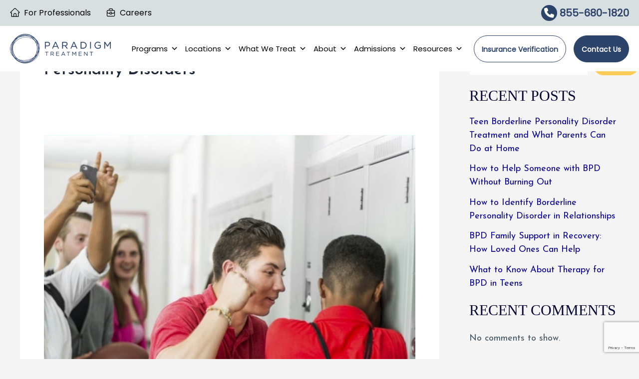

--- FILE ---
content_type: text/html; charset=UTF-8
request_url: https://paradigmtreatment.com/category/personality-disorders/
body_size: 53842
content:
<!DOCTYPE html>
<html lang="en-US">
<head>
	<!-- Google tag (gtag.js) -->
<script async src="https://www.googletagmanager.com/gtag/js?id=G-DYPVBWBC34"></script>
<script>
  window.dataLayer = window.dataLayer || [];
  function gtag(){dataLayer.push(arguments);}
  gtag('js', new Date());

  gtag('config', 'G-DYPVBWBC34');
</script>
	<!-- Google Tag Manager -->
<script>(function(w,d,s,l,i){w[l]=w[l]||[];w[l].push({'gtm.start':
new Date().getTime(),event:'gtm.js'});var f=d.getElementsByTagName(s)[0],
j=d.createElement(s),dl=l!='dataLayer'?'&l='+l:'';j.async=true;j.src=
'https://www.googletagmanager.com/gtm.js?id='+i+dl;f.parentNode.insertBefore(j,f);
})(window,document,'script','dataLayer','GTM-NWFHT3ND');</script>
<!-- End Google Tag Manager -->
	<!-- Google Tag Manager -->
	<script>(function(w,d,s,l,i){w[l]=w[l]||[];w[l].push({'gtm.start':
	new Date().getTime(),event:'gtm.js'});var f=d.getElementsByTagName(s)[0],
	j=d.createElement(s),dl=l!='dataLayer'?'&l='+l:'';j.async=true;j.src=
	'https://www.googletagmanager.com/gtm.js?id='+i+dl;f.parentNode.insertBefore(j,f);
	})(window,document,'script','dataLayer','GTM-NP79CWC');</script>
	<!-- End Google Tag Manager -->
	
<meta charset="UTF-8">
<meta name="viewport" content="width=device-width, initial-scale=1">
<link rel="stylesheet" type="text/css" href="/wp-content/fonts/stylesheet.css" />
<meta name="google-site-verification" content="2JvID_Cxc9mF6u7j4YTLu8oqvbbO0qCymxMn7SYk_lg" />
<link rel='stylesheet' id='vc_font_awesome_5_shims-css' href='/wp-content/plugins/js_composer/assets/lib/vendor/dist/@fortawesome/fontawesome-free/css/v4-shims.min.css?ver=8.6.1' media='all' />
<link rel='stylesheet' id='vc_font_awesome_6-css' href='/wp-content/plugins/js_composer/assets/lib/vendor/dist/@fortawesome/fontawesome-free/css/all.min.css?ver=8.6.1' media='all' />
	 <link rel="profile" href="https://gmpg.org/xfn/11"> 
	 <meta name='robots' content='noindex, follow' />
<script id="cookieyes" type="text/javascript" src="https://cdn-cookieyes.com/client_data/36fbcce558af848c86d9d0b58b200d0d/script.js"></script>
	<!-- This site is optimized with the Yoast SEO plugin v26.6 - https://yoast.com/wordpress/plugins/seo/ -->
	<title>Personality Disorders Archives</title>
	<meta name="description" content="Personality Disorders – Learn more about Personality Disorders. Explore insights on Personality Disorders from Paradigm Treatment Center." />
	<meta property="og:locale" content="en_US" />
	<meta property="og:type" content="article" />
	<meta property="og:title" content="Personality Disorders Archives" />
	<meta property="og:description" content="Personality Disorders – Learn more about Personality Disorders. Explore insights on Personality Disorders from Paradigm Treatment Center." />
	<meta property="og:url" content="https://paradigmtreatment.com/category/personality-disorders/" />
	<meta property="og:site_name" content="Paradigm Treatment Center" />
	<meta name="twitter:card" content="summary_large_image" />
	<script type="application/ld+json" class="yoast-schema-graph">{"@context":"https://schema.org","@graph":[{"@type":"CollectionPage","@id":"https://paradigmtreatment.com/category/personality-disorders/","url":"https://paradigmtreatment.com/category/personality-disorders/","name":"Personality Disorders Archives","isPartOf":{"@id":"https://paradigmtreatment.com/#website"},"primaryImageOfPage":{"@id":"https://paradigmtreatment.com/category/personality-disorders/#primaryimage"},"image":{"@id":"https://paradigmtreatment.com/category/personality-disorders/#primaryimage"},"thumbnailUrl":"https://paradigmtreatment.com/wp-content/uploads/2023/08/bullying-1024x1015-1.jpg","description":"Personality Disorders – Learn more about Personality Disorders. Explore insights on Personality Disorders from Paradigm Treatment Center.","breadcrumb":{"@id":"https://paradigmtreatment.com/category/personality-disorders/#breadcrumb"},"inLanguage":"en-US"},{"@type":"ImageObject","inLanguage":"en-US","@id":"https://paradigmtreatment.com/category/personality-disorders/#primaryimage","url":"https://paradigmtreatment.com/wp-content/uploads/2023/08/bullying-1024x1015-1.jpg","contentUrl":"https://paradigmtreatment.com/wp-content/uploads/2023/08/bullying-1024x1015-1.jpg","width":1000,"height":991,"caption":"bullying"},{"@type":"BreadcrumbList","@id":"https://paradigmtreatment.com/category/personality-disorders/#breadcrumb","itemListElement":[{"@type":"ListItem","position":1,"name":"Home","item":"https://paradigmtreatment.com/"},{"@type":"ListItem","position":2,"name":"Personality Disorders"}]},{"@type":"WebSite","@id":"https://paradigmtreatment.com/#website","url":"https://paradigmtreatment.com/","name":"Paradigm Treatment Center","description":"Paradigm Treatment Mental Health Treatment For Teens and Young Adults","publisher":{"@id":"https://paradigmtreatment.com/#organization"},"alternateName":"Paradigm Treatment Mental Health Treatment For Teens and Young Adults","potentialAction":[{"@type":"SearchAction","target":{"@type":"EntryPoint","urlTemplate":"https://paradigmtreatment.com/?s={search_term_string}"},"query-input":{"@type":"PropertyValueSpecification","valueRequired":true,"valueName":"search_term_string"}}],"inLanguage":"en-US"},{"@type":"Organization","@id":"https://paradigmtreatment.com/#organization","name":"Paradigm Treatment Center","alternateName":"Paradigm Treatment Mental Health Treatment For Teens and Young Adults","url":"https://paradigmtreatment.com/","logo":{"@type":"ImageObject","inLanguage":"en-US","@id":"https://paradigmtreatment.com/#/schema/logo/image/","url":"https://paradigmtreatment.com/wp-content/uploads/2025/10/logo-1.png","contentUrl":"https://paradigmtreatment.com/wp-content/uploads/2025/10/logo-1.png","width":921,"height":271,"caption":"Paradigm Treatment Center"},"image":{"@id":"https://paradigmtreatment.com/#/schema/logo/image/"},"sameAs":["https://www.facebook.com/ParadigmTreatment/","https://www.instagram.com/paradigmtreatment/","https://www.youtube.com/channel/UCM_P80Vd3G8tOAgfTWxRSyQ","https://www.linkedin.com/company/paradigmtreatment/"]}]}</script>
	<!-- / Yoast SEO plugin. -->


<link rel='dns-prefetch' href='//www.google.com' />
<link rel='dns-prefetch' href='//fonts.googleapis.com' />
<link rel="alternate" type="application/rss+xml" title="Paradigm Treatment Center &raquo; Feed" href="https://paradigmtreatment.com/feed/" />
<link rel="alternate" type="application/rss+xml" title="Paradigm Treatment Center &raquo; Comments Feed" href="https://paradigmtreatment.com/comments/feed/" />
<link rel="alternate" type="text/calendar" title="Paradigm Treatment Center &raquo; iCal Feed" href="https://paradigmtreatment.com/events/?ical=1" />
<link rel="alternate" type="application/rss+xml" title="Paradigm Treatment Center &raquo; Personality Disorders Category Feed" href="https://paradigmtreatment.com/category/personality-disorders/feed/" />
<style id='wp-img-auto-sizes-contain-inline-css'>
img:is([sizes=auto i],[sizes^="auto," i]){contain-intrinsic-size:3000px 1500px}
/*# sourceURL=wp-img-auto-sizes-contain-inline-css */
</style>
<link rel='stylesheet' id='wpo_min-header-0-css' href='https://paradigmtreatment.com/wp-content/cache/wpo-minify/1767604663/assets/wpo-minify-header-4230524d.min.css' media='all' />
<script src="https://paradigmtreatment.com/wp-content/themes/astra/assets/js/minified/flexibility.min.js" id="astra-flexibility-js"></script>
<script id="astra-flexibility-js-after">
typeof flexibility !== "undefined" && flexibility(document.documentElement);
//# sourceURL=astra-flexibility-js-after
</script>
<script src="https://paradigmtreatment.com/wp-includes/js/jquery/jquery.min.js" id="jquery-core-js"></script>
<script src="https://paradigmtreatment.com/wp-includes/js/jquery/jquery-migrate.min.js" id="jquery-migrate-js"></script>
<script>jQuery(function($) {
    $('.gallery_row img').each(function() {
        if (!$(this).parent('a').attr('data-fancybox-group')) {
            $(this).parent('a').attr('data-fancybox-group', 'gallery');
        }
    });
});</script><link rel="https://api.w.org/" href="https://paradigmtreatment.com/wp-json/" /><link rel="alternate" title="JSON" type="application/json" href="https://paradigmtreatment.com/wp-json/wp/v2/categories/42" />		<script type="text/javascript">
				(function(c,l,a,r,i,t,y){
					c[a]=c[a]||function(){(c[a].q=c[a].q||[]).push(arguments)};t=l.createElement(r);t.async=1;
					t.src="https://www.clarity.ms/tag/"+i+"?ref=wordpress";y=l.getElementsByTagName(r)[0];y.parentNode.insertBefore(t,y);
				})(window, document, "clarity", "script", "q5o4el5cj7");
		</script>
		<meta name="tec-api-version" content="v1"><meta name="tec-api-origin" content="https://paradigmtreatment.com"><link rel="alternate" href="https://paradigmtreatment.com/wp-json/tribe/events/v1/" /><style type="text/css">.saboxplugin-wrap{ border-top-style:solid !important; border-top-color: !important; border-bottom-width:0px !important; border-left-width:0px !important; border-right-width:0px !important;}.saboxplugin-authorname .sabox-job-title{font-size:12px;opacity:.7;display: inline-block;margin-left: 10px;}</style><meta name="generator" content="Powered by WPBakery Page Builder - drag and drop page builder for WordPress."/>
<style type="text/css">.saboxplugin-wrap{-webkit-box-sizing:border-box;-moz-box-sizing:border-box;-ms-box-sizing:border-box;box-sizing:border-box;border:1px solid #eee;width:100%;clear:both;display:block;overflow:hidden;word-wrap:break-word;position:relative}.saboxplugin-wrap .saboxplugin-gravatar{float:left;padding:0 20px 20px 20px}.saboxplugin-wrap .saboxplugin-gravatar img{max-width:141px;height:auto;border-radius:0;}.saboxplugin-wrap .saboxplugin-authorname{font-size:18px;line-height:1;margin:20px 0 0 20px;display:block}.saboxplugin-wrap .saboxplugin-authorname a{text-decoration:none}.saboxplugin-wrap .saboxplugin-authorname a:focus{outline:0}.saboxplugin-wrap .saboxplugin-desc{display:block;margin:5px 20px}.saboxplugin-wrap .saboxplugin-desc a{text-decoration:underline}.saboxplugin-wrap .saboxplugin-desc p{margin:5px 0 12px}.saboxplugin-wrap .saboxplugin-web{margin:0 20px 15px;text-align:left}.saboxplugin-wrap .sab-web-position{text-align:right}.saboxplugin-wrap .saboxplugin-web a{color:#ccc;text-decoration:none}.saboxplugin-wrap .saboxplugin-socials{position:relative;display:block;background:#fcfcfc;padding:5px;border-top:1px solid #eee}.saboxplugin-wrap .saboxplugin-socials a svg{width:20px;height:20px}.saboxplugin-wrap .saboxplugin-socials a svg .st2{fill:#fff; transform-origin:center center;}.saboxplugin-wrap .saboxplugin-socials a svg .st1{fill:rgba(0,0,0,.3)}.saboxplugin-wrap .saboxplugin-socials a:hover{opacity:.8;-webkit-transition:opacity .4s;-moz-transition:opacity .4s;-o-transition:opacity .4s;transition:opacity .4s;box-shadow:none!important;-webkit-box-shadow:none!important}.saboxplugin-wrap .saboxplugin-socials .saboxplugin-icon-color{box-shadow:none;padding:0;border:0;-webkit-transition:opacity .4s;-moz-transition:opacity .4s;-o-transition:opacity .4s;transition:opacity .4s;display:inline-block;color:#fff;font-size:0;text-decoration:inherit;margin:5px;-webkit-border-radius:0;-moz-border-radius:0;-ms-border-radius:0;-o-border-radius:0;border-radius:0;overflow:hidden}.saboxplugin-wrap .saboxplugin-socials .saboxplugin-icon-grey{text-decoration:inherit;box-shadow:none;position:relative;display:-moz-inline-stack;display:inline-block;vertical-align:middle;zoom:1;margin:10px 5px;color:#444;fill:#444}.clearfix:after,.clearfix:before{content:' ';display:table;line-height:0;clear:both}.ie7 .clearfix{zoom:1}.saboxplugin-socials.sabox-colored .saboxplugin-icon-color .sab-twitch{border-color:#38245c}.saboxplugin-socials.sabox-colored .saboxplugin-icon-color .sab-addthis{border-color:#e91c00}.saboxplugin-socials.sabox-colored .saboxplugin-icon-color .sab-behance{border-color:#003eb0}.saboxplugin-socials.sabox-colored .saboxplugin-icon-color .sab-delicious{border-color:#06c}.saboxplugin-socials.sabox-colored .saboxplugin-icon-color .sab-deviantart{border-color:#036824}.saboxplugin-socials.sabox-colored .saboxplugin-icon-color .sab-digg{border-color:#00327c}.saboxplugin-socials.sabox-colored .saboxplugin-icon-color .sab-dribbble{border-color:#ba1655}.saboxplugin-socials.sabox-colored .saboxplugin-icon-color .sab-facebook{border-color:#1e2e4f}.saboxplugin-socials.sabox-colored .saboxplugin-icon-color .sab-flickr{border-color:#003576}.saboxplugin-socials.sabox-colored .saboxplugin-icon-color .sab-github{border-color:#264874}.saboxplugin-socials.sabox-colored .saboxplugin-icon-color .sab-google{border-color:#0b51c5}.saboxplugin-socials.sabox-colored .saboxplugin-icon-color .sab-googleplus{border-color:#96271a}.saboxplugin-socials.sabox-colored .saboxplugin-icon-color .sab-html5{border-color:#902e13}.saboxplugin-socials.sabox-colored .saboxplugin-icon-color .sab-instagram{border-color:#1630aa}.saboxplugin-socials.sabox-colored .saboxplugin-icon-color .sab-linkedin{border-color:#00344f}.saboxplugin-socials.sabox-colored .saboxplugin-icon-color .sab-pinterest{border-color:#5b040e}.saboxplugin-socials.sabox-colored .saboxplugin-icon-color .sab-reddit{border-color:#992900}.saboxplugin-socials.sabox-colored .saboxplugin-icon-color .sab-rss{border-color:#a43b0a}.saboxplugin-socials.sabox-colored .saboxplugin-icon-color .sab-sharethis{border-color:#5d8420}.saboxplugin-socials.sabox-colored .saboxplugin-icon-color .sab-skype{border-color:#00658a}.saboxplugin-socials.sabox-colored .saboxplugin-icon-color .sab-soundcloud{border-color:#995200}.saboxplugin-socials.sabox-colored .saboxplugin-icon-color .sab-spotify{border-color:#0f612c}.saboxplugin-socials.sabox-colored .saboxplugin-icon-color .sab-stackoverflow{border-color:#a95009}.saboxplugin-socials.sabox-colored .saboxplugin-icon-color .sab-steam{border-color:#006388}.saboxplugin-socials.sabox-colored .saboxplugin-icon-color .sab-user_email{border-color:#b84e05}.saboxplugin-socials.sabox-colored .saboxplugin-icon-color .sab-stumbleUpon{border-color:#9b280e}.saboxplugin-socials.sabox-colored .saboxplugin-icon-color .sab-tumblr{border-color:#10151b}.saboxplugin-socials.sabox-colored .saboxplugin-icon-color .sab-twitter{border-color:#0967a0}.saboxplugin-socials.sabox-colored .saboxplugin-icon-color .sab-vimeo{border-color:#0d7091}.saboxplugin-socials.sabox-colored .saboxplugin-icon-color .sab-windows{border-color:#003f71}.saboxplugin-socials.sabox-colored .saboxplugin-icon-color .sab-whatsapp{border-color:#003f71}.saboxplugin-socials.sabox-colored .saboxplugin-icon-color .sab-wordpress{border-color:#0f3647}.saboxplugin-socials.sabox-colored .saboxplugin-icon-color .sab-yahoo{border-color:#14002d}.saboxplugin-socials.sabox-colored .saboxplugin-icon-color .sab-youtube{border-color:#900}.saboxplugin-socials.sabox-colored .saboxplugin-icon-color .sab-xing{border-color:#000202}.saboxplugin-socials.sabox-colored .saboxplugin-icon-color .sab-mixcloud{border-color:#2475a0}.saboxplugin-socials.sabox-colored .saboxplugin-icon-color .sab-vk{border-color:#243549}.saboxplugin-socials.sabox-colored .saboxplugin-icon-color .sab-medium{border-color:#00452c}.saboxplugin-socials.sabox-colored .saboxplugin-icon-color .sab-quora{border-color:#420e00}.saboxplugin-socials.sabox-colored .saboxplugin-icon-color .sab-meetup{border-color:#9b181c}.saboxplugin-socials.sabox-colored .saboxplugin-icon-color .sab-goodreads{border-color:#000}.saboxplugin-socials.sabox-colored .saboxplugin-icon-color .sab-snapchat{border-color:#999700}.saboxplugin-socials.sabox-colored .saboxplugin-icon-color .sab-500px{border-color:#00557f}.saboxplugin-socials.sabox-colored .saboxplugin-icon-color .sab-mastodont{border-color:#185886}.sab-patreon{border-color:#fc573b}.sabox-plus-item{margin-bottom:20px}@media screen and (max-width:480px){.saboxplugin-wrap{text-align:center}.saboxplugin-wrap .saboxplugin-gravatar{float:none;padding:20px 0;text-align:center;margin:0 auto;display:block}.saboxplugin-wrap .saboxplugin-gravatar img{float:none;display:inline-block;display:-moz-inline-stack;vertical-align:middle;zoom:1}.saboxplugin-wrap .saboxplugin-desc{margin:0 10px 20px;text-align:center}.saboxplugin-wrap .saboxplugin-authorname{text-align:center;margin:10px 0 20px}}body .saboxplugin-authorname a,body .saboxplugin-authorname a:hover{box-shadow:none;-webkit-box-shadow:none}a.sab-profile-edit{font-size:16px!important;line-height:1!important}.sab-edit-settings a,a.sab-profile-edit{color:#0073aa!important;box-shadow:none!important;-webkit-box-shadow:none!important}.sab-edit-settings{margin-right:15px;position:absolute;right:0;z-index:2;bottom:10px;line-height:20px}.sab-edit-settings i{margin-left:5px}.saboxplugin-socials{line-height:1!important}.rtl .saboxplugin-wrap .saboxplugin-gravatar{float:right}.rtl .saboxplugin-wrap .saboxplugin-authorname{display:flex;align-items:center}.rtl .saboxplugin-wrap .saboxplugin-authorname .sab-profile-edit{margin-right:10px}.rtl .sab-edit-settings{right:auto;left:0}img.sab-custom-avatar{max-width:75px;}.saboxplugin-wrap .saboxplugin-gravatar img {-webkit-border-radius:50%;-moz-border-radius:50%;-ms-border-radius:50%;-o-border-radius:50%;border-radius:50%;}.saboxplugin-wrap .saboxplugin-gravatar img {-webkit-border-radius:50%;-moz-border-radius:50%;-ms-border-radius:50%;-o-border-radius:50%;border-radius:50%;}.saboxplugin-wrap {margin-top:0px; margin-bottom:0px; padding: 0px 0px }.saboxplugin-wrap .saboxplugin-authorname {font-size:18px; line-height:25px;}.saboxplugin-wrap .saboxplugin-desc p, .saboxplugin-wrap .saboxplugin-desc {font-size:14px !important; line-height:21px !important;}.saboxplugin-wrap .saboxplugin-web {font-size:14px;}.saboxplugin-wrap .saboxplugin-socials a svg {width:18px;height:18px;}.saboxplugin-tabs-wrapper {
                width: 100%;
                display: block;
                clear: both;
                overflow: auto;
            }
            
            .saboxplugin-tabs-wrapper ul{
                margin:0px;
                padding: 0px;
            }
            
            .saboxplugin-tabs-wrapper ul li {
                list-style: none;
                float: left;
                color: #222222;
                padding: 8px 20px;
                background-color: #e4e4e4;
                box-sizing: border-box;
                margin-right: 1px;
                border-bottom: 1px solid #c7c7c7;
            }
            
            .saboxplugin-tabs-wrapper ul li.active,
            .saboxplugin-tabs-wrapper ul li:hover{
                color: #222222;
                background-color: #efefef;
                border-bottom: 1px solid #c7c7c7;
                cursor:pointer;
            }
            
            .saboxplugin-tab{
                padding:20px;
            }
            
            .saboxplugin-tab ul{
                margin:0px;
                padding: 0px;
            }

            .saboxplugin-tab ul li{
                list-style: none;
            }.saboxplugin-authorname .sabox-job-title{font-size:12px;opacity:.7;display: inline-block;margin-left: 10px;}</style><style type="text/css">.saboxplugin-wrap{-webkit-box-sizing:border-box;-moz-box-sizing:border-box;-ms-box-sizing:border-box;box-sizing:border-box;border:1px solid #eee;width:100%;clear:both;display:block;overflow:hidden;word-wrap:break-word;position:relative}.saboxplugin-wrap .saboxplugin-gravatar{float:left;padding:0 20px 20px 20px}.saboxplugin-wrap .saboxplugin-gravatar img{max-width:141px;height:auto;border-radius:0;}.saboxplugin-wrap .saboxplugin-authorname{font-size:18px;line-height:1;margin:20px 0 0 20px;display:block}.saboxplugin-wrap .saboxplugin-authorname a{text-decoration:none}.saboxplugin-wrap .saboxplugin-authorname a:focus{outline:0}.saboxplugin-wrap .saboxplugin-desc{display:block;margin:5px 20px}.saboxplugin-wrap .saboxplugin-desc a{text-decoration:underline}.saboxplugin-wrap .saboxplugin-desc p{margin:5px 0 12px}.saboxplugin-wrap .saboxplugin-web{margin:0 20px 15px;text-align:left}.saboxplugin-wrap .sab-web-position{text-align:right}.saboxplugin-wrap .saboxplugin-web a{color:#ccc;text-decoration:none}.saboxplugin-wrap .saboxplugin-socials{position:relative;display:block;background:#fcfcfc;padding:5px;border-top:1px solid #eee}.saboxplugin-wrap .saboxplugin-socials a svg{width:20px;height:20px}.saboxplugin-wrap .saboxplugin-socials a svg .st2{fill:#fff; transform-origin:center center;}.saboxplugin-wrap .saboxplugin-socials a svg .st1{fill:rgba(0,0,0,.3)}.saboxplugin-wrap .saboxplugin-socials a:hover{opacity:.8;-webkit-transition:opacity .4s;-moz-transition:opacity .4s;-o-transition:opacity .4s;transition:opacity .4s;box-shadow:none!important;-webkit-box-shadow:none!important}.saboxplugin-wrap .saboxplugin-socials .saboxplugin-icon-color{box-shadow:none;padding:0;border:0;-webkit-transition:opacity .4s;-moz-transition:opacity .4s;-o-transition:opacity .4s;transition:opacity .4s;display:inline-block;color:#fff;font-size:0;text-decoration:inherit;margin:5px;-webkit-border-radius:0;-moz-border-radius:0;-ms-border-radius:0;-o-border-radius:0;border-radius:0;overflow:hidden}.saboxplugin-wrap .saboxplugin-socials .saboxplugin-icon-grey{text-decoration:inherit;box-shadow:none;position:relative;display:-moz-inline-stack;display:inline-block;vertical-align:middle;zoom:1;margin:10px 5px;color:#444;fill:#444}.clearfix:after,.clearfix:before{content:' ';display:table;line-height:0;clear:both}.ie7 .clearfix{zoom:1}.saboxplugin-socials.sabox-colored .saboxplugin-icon-color .sab-twitch{border-color:#38245c}.saboxplugin-socials.sabox-colored .saboxplugin-icon-color .sab-addthis{border-color:#e91c00}.saboxplugin-socials.sabox-colored .saboxplugin-icon-color .sab-behance{border-color:#003eb0}.saboxplugin-socials.sabox-colored .saboxplugin-icon-color .sab-delicious{border-color:#06c}.saboxplugin-socials.sabox-colored .saboxplugin-icon-color .sab-deviantart{border-color:#036824}.saboxplugin-socials.sabox-colored .saboxplugin-icon-color .sab-digg{border-color:#00327c}.saboxplugin-socials.sabox-colored .saboxplugin-icon-color .sab-dribbble{border-color:#ba1655}.saboxplugin-socials.sabox-colored .saboxplugin-icon-color .sab-facebook{border-color:#1e2e4f}.saboxplugin-socials.sabox-colored .saboxplugin-icon-color .sab-flickr{border-color:#003576}.saboxplugin-socials.sabox-colored .saboxplugin-icon-color .sab-github{border-color:#264874}.saboxplugin-socials.sabox-colored .saboxplugin-icon-color .sab-google{border-color:#0b51c5}.saboxplugin-socials.sabox-colored .saboxplugin-icon-color .sab-googleplus{border-color:#96271a}.saboxplugin-socials.sabox-colored .saboxplugin-icon-color .sab-html5{border-color:#902e13}.saboxplugin-socials.sabox-colored .saboxplugin-icon-color .sab-instagram{border-color:#1630aa}.saboxplugin-socials.sabox-colored .saboxplugin-icon-color .sab-linkedin{border-color:#00344f}.saboxplugin-socials.sabox-colored .saboxplugin-icon-color .sab-pinterest{border-color:#5b040e}.saboxplugin-socials.sabox-colored .saboxplugin-icon-color .sab-reddit{border-color:#992900}.saboxplugin-socials.sabox-colored .saboxplugin-icon-color .sab-rss{border-color:#a43b0a}.saboxplugin-socials.sabox-colored .saboxplugin-icon-color .sab-sharethis{border-color:#5d8420}.saboxplugin-socials.sabox-colored .saboxplugin-icon-color .sab-skype{border-color:#00658a}.saboxplugin-socials.sabox-colored .saboxplugin-icon-color .sab-soundcloud{border-color:#995200}.saboxplugin-socials.sabox-colored .saboxplugin-icon-color .sab-spotify{border-color:#0f612c}.saboxplugin-socials.sabox-colored .saboxplugin-icon-color .sab-stackoverflow{border-color:#a95009}.saboxplugin-socials.sabox-colored .saboxplugin-icon-color .sab-steam{border-color:#006388}.saboxplugin-socials.sabox-colored .saboxplugin-icon-color .sab-user_email{border-color:#b84e05}.saboxplugin-socials.sabox-colored .saboxplugin-icon-color .sab-stumbleUpon{border-color:#9b280e}.saboxplugin-socials.sabox-colored .saboxplugin-icon-color .sab-tumblr{border-color:#10151b}.saboxplugin-socials.sabox-colored .saboxplugin-icon-color .sab-twitter{border-color:#0967a0}.saboxplugin-socials.sabox-colored .saboxplugin-icon-color .sab-vimeo{border-color:#0d7091}.saboxplugin-socials.sabox-colored .saboxplugin-icon-color .sab-windows{border-color:#003f71}.saboxplugin-socials.sabox-colored .saboxplugin-icon-color .sab-whatsapp{border-color:#003f71}.saboxplugin-socials.sabox-colored .saboxplugin-icon-color .sab-wordpress{border-color:#0f3647}.saboxplugin-socials.sabox-colored .saboxplugin-icon-color .sab-yahoo{border-color:#14002d}.saboxplugin-socials.sabox-colored .saboxplugin-icon-color .sab-youtube{border-color:#900}.saboxplugin-socials.sabox-colored .saboxplugin-icon-color .sab-xing{border-color:#000202}.saboxplugin-socials.sabox-colored .saboxplugin-icon-color .sab-mixcloud{border-color:#2475a0}.saboxplugin-socials.sabox-colored .saboxplugin-icon-color .sab-vk{border-color:#243549}.saboxplugin-socials.sabox-colored .saboxplugin-icon-color .sab-medium{border-color:#00452c}.saboxplugin-socials.sabox-colored .saboxplugin-icon-color .sab-quora{border-color:#420e00}.saboxplugin-socials.sabox-colored .saboxplugin-icon-color .sab-meetup{border-color:#9b181c}.saboxplugin-socials.sabox-colored .saboxplugin-icon-color .sab-goodreads{border-color:#000}.saboxplugin-socials.sabox-colored .saboxplugin-icon-color .sab-snapchat{border-color:#999700}.saboxplugin-socials.sabox-colored .saboxplugin-icon-color .sab-500px{border-color:#00557f}.saboxplugin-socials.sabox-colored .saboxplugin-icon-color .sab-mastodont{border-color:#185886}.sab-patreon{border-color:#fc573b}.sabox-plus-item{margin-bottom:20px}@media screen and (max-width:480px){.saboxplugin-wrap{text-align:center}.saboxplugin-wrap .saboxplugin-gravatar{float:none;padding:20px 0;text-align:center;margin:0 auto;display:block}.saboxplugin-wrap .saboxplugin-gravatar img{float:none;display:inline-block;display:-moz-inline-stack;vertical-align:middle;zoom:1}.saboxplugin-wrap .saboxplugin-desc{margin:0 10px 20px;text-align:center}.saboxplugin-wrap .saboxplugin-authorname{text-align:center;margin:10px 0 20px}}body .saboxplugin-authorname a,body .saboxplugin-authorname a:hover{box-shadow:none;-webkit-box-shadow:none}a.sab-profile-edit{font-size:16px!important;line-height:1!important}.sab-edit-settings a,a.sab-profile-edit{color:#0073aa!important;box-shadow:none!important;-webkit-box-shadow:none!important}.sab-edit-settings{margin-right:15px;position:absolute;right:0;z-index:2;bottom:10px;line-height:20px}.sab-edit-settings i{margin-left:5px}.saboxplugin-socials{line-height:1!important}.rtl .saboxplugin-wrap .saboxplugin-gravatar{float:right}.rtl .saboxplugin-wrap .saboxplugin-authorname{display:flex;align-items:center}.rtl .saboxplugin-wrap .saboxplugin-authorname .sab-profile-edit{margin-right:10px}.rtl .sab-edit-settings{right:auto;left:0}img.sab-custom-avatar{max-width:75px;}.saboxplugin-wrap .saboxplugin-gravatar img {-webkit-border-radius:50%;-moz-border-radius:50%;-ms-border-radius:50%;-o-border-radius:50%;border-radius:50%;}.saboxplugin-wrap .saboxplugin-gravatar img {-webkit-border-radius:50%;-moz-border-radius:50%;-ms-border-radius:50%;-o-border-radius:50%;border-radius:50%;}.saboxplugin-wrap {margin-top:0px; margin-bottom:0px; padding: 0px 0px }.saboxplugin-wrap .saboxplugin-authorname {font-size:18px; line-height:25px;}.saboxplugin-wrap .saboxplugin-desc p, .saboxplugin-wrap .saboxplugin-desc {font-size:14px !important; line-height:21px !important;}.saboxplugin-wrap .saboxplugin-web {font-size:14px;}.saboxplugin-wrap .saboxplugin-socials a svg {width:18px;height:18px;}.saboxplugin-tabs-wrapper {
                width: 100%;
                display: block;
                clear: both;
                overflow: auto;
            }
            
            .saboxplugin-tabs-wrapper ul{
                margin:0px;
                padding: 0px;
            }
            
            .saboxplugin-tabs-wrapper ul li {
                list-style: none;
                float: left;
                color: #222222;
                padding: 8px 20px;
                background-color: #e4e4e4;
                box-sizing: border-box;
                margin-right: 1px;
                border-bottom: 1px solid #c7c7c7;
            }
            
            .saboxplugin-tabs-wrapper ul li.active,
            .saboxplugin-tabs-wrapper ul li:hover{
                color: #222222;
                background-color: #efefef;
                border-bottom: 1px solid #c7c7c7;
                cursor:pointer;
            }
            
            .saboxplugin-tab{
                padding:20px;
            }
            
            .saboxplugin-tab ul{
                margin:0px;
                padding: 0px;
            }

            .saboxplugin-tab ul li{
                list-style: none;
            }.saboxplugin-authorname .sabox-job-title{font-size:12px;opacity:.7;display: inline-block;margin-left: 10px;}</style><script>(function ($) {
            $(document).ready(function () {
                $(".saboxplugin-tabs-wrapper").on("click", "li", function () {
                    $(this).parents("ul").children("li").removeClass("active");
                    $(this).addClass("active");
                    $(this).parents(".saboxplugin-wrap").children(".saboxplugin-tab").hide();
                    $(this).parents(".saboxplugin-wrap").children(".saboxplugin-tab-" + $(this).data("tab")).show();
                });
            });
        })(jQuery);</script><link rel="icon" href="https://paradigmtreatment.com/wp-content/uploads/2023/08/icon-e1733902426307-150x150.png" sizes="32x32" />
<link rel="icon" href="https://paradigmtreatment.com/wp-content/uploads/2023/08/icon-e1733902426307.png" sizes="192x192" />
<link rel="apple-touch-icon" href="https://paradigmtreatment.com/wp-content/uploads/2023/08/icon-e1733902426307.png" />
<meta name="msapplication-TileImage" content="https://paradigmtreatment.com/wp-content/uploads/2023/08/icon-e1733902426307.png" />
		<style id="wp-custom-css">
			
/* @font-face {
  font-family: 'Plus Jakarta Sans';
  font-style: normal;
  font-weight: 200 800;
  font-display: swap;
  src: url(https://fonts.gstatic.com/s/plusjakartasans/v8/LDIoaomQNQcsA88c7O9yZ4KMCoOg4Ko20yw.woff2) format('woff2');
  unicode-range: U+0000-00FF, U+0131, U+0152-0153, U+02BB-02BC, U+02C6, U+02DA, U+02DC, U+0304, U+0308, U+0329, U+2000-206F, U+20AC, U+2122, U+2191, U+2193, U+2212, U+2215, U+FEFF, U+FFFD;
} */
#topHero h1 {
    font-weight: 600 !important;
}
.vedio_modual_new video {
	width: 100%;
	height: 100%;
	aspect-ratio: 16 / 9;
	object-fit: cover;
	border-radius: 20px;
}

/* @font-face {
  font-family: 'Poppins';
  font-style: normal;
  font-weight: 600;
  font-display: swap;
  src: url(https://fonts.gstatic.com/s/poppins/v22/pxiByp8kv8JHgFVrLEj6Z1xlFQ.woff2) format('woff2');
  unicode-range: U+0000-00FF, U+0131, U+0152-0153, U+02BB-02BC, U+02C6, U+02DA, U+02DC, U+0304, U+0308, U+0329, U+2000-206F, U+20AC, U+2122, U+2191, U+2193, U+2212, U+2215, U+FEFF, U+FFFD;
} */

/* New Home Page Style */
.new_gallery_boxes ul.wpb_image_grid_ul {
    display: flex !important;
    flex-wrap: wrap;
    position: static !important;
    height: auto !important;
    justify-content: space-between;
    gap: 30px;
}
.new_gallery_boxes ul.wpb_image_grid_ul li.isotope-item {
    position: static !important;
    width: calc(50% - 15px);
    margin: 0 !important;
}
.new_gallery_boxes ul.wpb_image_grid_ul li.isotope-item img {
    width: 100%;
    object-fit: cover;
    display: block;
	  height: 100%;
}
.new_gallery_boxes .wpb_gallery {
    margin-bottom: 10px;
}



.home_page_sec_2 .wpb_wrapper .wpb_single_image, .home_page_sec_2 .wpb_wrapper .wpb_text_column {
	display: inline-block;
	vertical-align: middle;
}
.home_page_sec_2 .wpb_wrapper {
	text-align: center;
}
.ast-single-post .footer_uptd_col_one .fa.fa-facebook.gusta-icon {
  font-family: "Font Awesome 5 Brands";
}
.home_page_sec_2 .wpb_wrapper .wpb_text_column p {
	color: #2C436A;
	font-family: 'Poppins',sans-serif;
	font-size: 20px;
	font-style: normal;
	font-weight: 500;
	line-height: 26px !important;
	margin-bottom: 0 !important;
	margin-left: 12px;
	text-align: left;
}
.home_page_headings {
	color: #2C436A !important;
	font-family: 'Poppins',sans-serif !important;
	font-size: 36px !important;
	font-style: normal;
	font-weight: 600 !important;
	line-height: 44px !important;
	text-transform: none !important;
}
.home_page_p {
	color: #000;
	font-family: 'Poppins',sans-serif;
	font-size: 16px;
	font-style: normal;
	font-weight: 400;
	line-height: 22px;
}
.sec_three_buttons a {
  text-decoration: none !important;
  font-family: 'Poppins',sans-serif;
  font-size: 16px;
  font-style: normal;
  font-weight: 500;
  line-height: 22px;
  padding: 18px 36px !important;
  border: 1px solid #2C436A !important;
}
.sec_three_buttons .blue_border_btn a {
  background: transparent !important;
  color: #2C436A !important;
}
.sec_three_buttons .blue_border_btn a:hover {
  background: #2C436A !important;
  color: #fff !important;
}
.sec_three_buttons .blue_bg_btn a:hover {
  background: transparent !important;
  color: #2C436A !important;
}
.homepage_sec_five .home_page_headings_2 {
	color: #2C436A;
}
.homepage_sec_five img, .homepage_sec_8 img {
	border-radius: 20px !important;
}
.home_page_p_2 {
	color: #2C436A;
	font-family: 'Poppins',sans-serif;
	font-size: 20px;
	font-style: normal;
	font-weight: 500;
	line-height: 26px;
	text-align: center;
}
.home_page_p_2.wpb_text_column a {
  color: #2C436A;
  text-decoration: none !important;
}
.home_page_p_2.wpb_text_column a:hover {
  color: #000;
}
.homepage_minimized_container {
	max-width: 900px;
	margin: 0 auto !important;
	width: 100%;
}
.home_page_headings_white {
	color: #fff !important; 
}
.sec_six_row li {
	margin-bottom: 18px !important;
}
.sec_six_row li img {
	width: 24px !important;
	height: 24px;
	margin-right: 10px;
}
.sec_six_row li span {
	font-family: 'Poppins',sans-serif;
	font-size: 16px;
	font-style: normal;
	font-weight: 400;
	line-height: 22px;
}
.homepae_sec_9_row .home_page_p {
	width: 50%;
  background: #2C436A;
  opacity: 0.9;
  border-radius: 20px;
  margin: 0;
  color: #fff;
  padding: 60px 30px 70px 30px;
}
.homepae_sec_9_row .home_page_p a {
	color: #fff;
}
.homepae_sec_9_row .home_page_p a:hover {
	color: #9b9b9b;
}
.homepage_sec_7 .wpb_single_image {
	display: inline-block;
	vertical-align: middle;
	margin-bottom: 40px;
}
.homepage_sec_7 .wpb_single_image img {
	width: auto;
	max-width: 200px;
	max-height: 40px;
	margin: 0 20px;
}
.n_home_logos_s .vc_row.wpb_row.vc_inner.sec_three_buttons {
  max-width: 950px;
}
.homepage_sec_7 .wpb_single_image:first-child img {
	margin-left: 0px;
}
.homepage_sec_7 .vc_custom_1723151678295 .wpb_wrapper {
	text-align: center;
}
.homepage_sec_8 .wpcp-all-captions {
	color: #000;
	font-family: 'Poppins',sans-serif;
	font-size: 15px;
	font-style: normal;
	font-weight: 400;
	line-height: 22px;
	text-align: left;
	padding: 16px 0 !important;
}
.homepage_sec_8 .wpcp-single-item {
	border: none !important;
}
.homepage_sec_8 .wpcp-single-item a img {
	width: 100%;
}

/*form style */
.homepage_form .gform_heading {
	display: none;
}
.homepage_form label, .homepage_form label span {
	color: #FFF !important;
	font-family: 'Poppins',sans-serif;
	font-size: 16px !important;
	font-style: normal;
	font-weight: 400 !important;
	line-height: 24px;
}
.homepage_form .gfield input, .homepage_form .gfield textarea {
	border-radius: 8px;
  border: 1px solid #FFF;
  background: transparent !important;
  padding: 18px !important;
	color: #fff !important;
}
.homepage_form select {
  border-radius: 8px;
  border: 1px solid #FFF;
  background: transparent !important;
  padding: 18px !important;
  height: auto;
  color: #fff;
}
.homepage_form select option {
  color: #000;
}
.homepage_form textarea {
	max-height: 145px;
}
.homepage_form .gform_button.button {
	padding: 16px 32px !important;
	border-radius: 200px;
	background: #FFF;
	color: #2C436A;
	font-family: 'Poppins',sans-serif;
	font-size: 16px;
	font-style: normal;
	font-weight: 700;
	line-height: 22px;
	border: 1px solid #fff;
}
.homepage_form .gform_button.button:hover {
	background: transparent;
	color: #fff;
}

/* homepage style ends */
/* Landing Page Style */
.landing_page_sec_4 .vc_carousel-control {
	color: #2C436A;
  padding: 30px !important;
  background-image: url(https://paradigmtreatment.com/wp-content/uploads/2024/08/Group-2.png);
  background-size: cover;
  left: -30px !important;
  opacity: 1 !important;
}
.landing_page_sec_4 .vc_right {
	background-image: url(https://paradigmtreatment.com/wp-content/uploads/2024/08/Group-3.png);
	left: unset !important;
	right: -30px !important;
}
.landing_page_sec_4 .vc_carousel-control .icon-prev:before, .landing_page_sec_4 .vc_carousel-control .icon-next:before {
	content: "" !important;
}
.landing_page_sec_4 iframe, .landing_page_sec_4 img {
	border-radius: 24px;
}
.landing_page_dual_btn button.vc_general {
  padding: 0 42px 0 0 !important;
  background: transparent;
  border: none;
  color: var(--Blue, #2C436A);
  text-align: left;
  font-family: 'Poppins',sans-serif;
  font-size: 20px;
  font-style: normal;
  font-weight: 500;
  line-height: 26px;
}
.landing_page_dual_btn button.vc_general:hover {
	color: #000;
	background: transparent;
	border: none;
}
.landing_page_sec_5 .vc_col-sm-3\/5::before {
  content: "";
  background: #2C436A;
  position: absolute;
  left: 0;
  right: -310px;
  top: 0;
  bottom: 0;
}
.landing_page_sec_5 .vc_col-sm-3\/5::after {
  content: "";
  width: 72px;
  height: 67px;
  background-image: url(/wp-content/uploads/2024/11/4-1.png);
  position: absolute;
  left: -100px;
  bottom: 9px;
  transform: rotate(340deg);
  background-size: contain;
  background-repeat: no-repeat;
}
.landing_page_sec_6 .vc_col-sm-3\/5:before {
  content: "";
  background: #2C436A;
  position: absolute;
  right: 0;
  left: -500px;
  top: 0;
  bottom: 0;
}
.landing_page_sec_6 .vc_col-sm-3\/5:after {
	content: "";
	width: 72px;
	height: 67px;
  background-image: url(/wp-content/uploads/2024/11/4-1.png);
  position: absolute;
  right: -100px;
  bottom: 9px;
	transform: rotate(237deg);
	background-size: contain;
  background-repeat: no-repeat;
}
.landing_page_sec_6:before,  .landing_page_sec_5:before {
	content: "";
  width: 100%;
  height: 160px;
  background: #fff;
  position: absolute;
  bottom: 0;
  left: 0;
	right: 0;
}
.landing_page_sec_6 .vc_tta-accordion .vc_tta-panel-heading, .landing_page_sec_5 .vc_tta-accordion .vc_tta-panel-heading {
	border: none !important;
  border-bottom: 1px solid #fff !important;
  margin-bottom: 35px !important;
}
.landing_page_sec_6 .vc_tta-accordion .vc_tta-panel-heading:hover, .landing_page_sec_5 .vc_tta-accordion .vc_tta-panel-heading:hover {
	background: transparent !important;
}
.landing_page_sec_6 .vc_tta-accordion .vc_tta-panel-heading a, .landing_page_sec_5 .vc_tta-accordion .vc_tta-panel-heading a {
	color: var(--White, #FFF);
	font-family: 'Poppins',sans-serif;
	font-size: 20px;
	font-style: normal;
	font-weight: 500;
	line-height: 26px;
	padding-left: 0 !important;
	padding-bottom: 16px !important;
}
.landing_page_sec_6 .vc_tta-accordion .vc_tta-panel-heading a:hover, .landing_page_sec_5 .vc_tta-accordion .vc_tta-panel-heading a:hover {
	color: #fff !important;
}














.vc_row.wpb_row.vc_inner.vc_row-fluid.pg_video_col {
  padding-top: 0;
}
.why_choose_section {
    padding-left: 0px !important;
}
.team_mem_title h2 {
  text-transform: unset !important;
  padding: 0 10px 10px;
  font-family: 'Plus Jakarta Sans',sans-serif !important;
}
.team_mem_section {
  padding-top: 60px;
}
.team_mem_section .container {
  max-width: 1280px;
  margin: 0 auto;
  width: 100%;
}
.team_mem_boxes {
  display: flex;
  flex-wrap: wrap;
  flex: 1;
  width: 100%;
}
.team_mem_box {
  display: flex;
  width: 25%;
  position: relative;
  float: left;
  padding-bottom: 40px;
}
.team_mem_box_inn {
  position: relative;
  flex-direction: column;
  justify-content: flex-start;
  display: flex;
  width: 100%;
  padding: 0 10px 48px;
  align-self: stretch;
}
.team_mem_box_name {
  color: #2c446a;
  font-family: 'brandon_grotesquelight';
  font-size: 22px;
  line-height: 30px;
  padding: 20px 0 5px;
  font-weight: bold;
}
.team_mem_box_title {
  font-size: 16px;
  line-height: 24px;
  padding-bottom: 15px;
  color: #2c446a;
  font-family: 'brandon_grotesquelight';
  font-weight: 600;
}
.team_mem_read {
  position: absolute;
  bottom: 0;
  z-index: 9;
}
.team_mem_read a {
  background: #2c446a;
  color: #fff;
  text-decoration: none !important;
  font-size: 18px;
  font-weight: bold;
  display: inline-block;
  padding: 7px 25px 3px;
}
.team_mem_read a:hover {
  background: #d8dfe1;
	color: #2c446a;
}
.team_bio_box_inn {
  padding: 45px 40px 35px;
}
.team_bio_box_left {
  float: left;
  width: 30%;
  padding-right: 25px;
  box-sizing: border-box;
}
.team_bio_box_cont {
  float: left;
  width: 70%;
  columns: 2;
  gap: 2em;
  line-height: 25px;
}
.team_mem_box_img > img {
  height: 290px;
  object-fit: cover;
  width: 100%;
  object-position: center;
}
#topHero.for_prof_banner {
  padding: 170px 0px 200px 0px !important;
  margin-top: 75px !important;
}
.for_prof_banner_btm .wpb_single_image.wpb_content_element {
  padding-right: 25px;
}
.for_prof_banner_btm .wpb_text_column h2 {
  font-size: 32px !important;
  line-height: 40px !important;
  color: #2C436A !important;
}
.for_prof_banner_btm .wpb_text_column p {
  font-size: 16px;
  line-height: 24px !important;
  color: #000;
}
#topHero.for_prof_banner h1 {
  font-family: 'Josefin Sans',sans-serif;
  font-size: 42px;
  font-weight: 600 !important;
}
.blue-bg-btn .vc_btn3.vc_btn3-color-grey.vc_btn3-style-modern {
  background: #2C436A;
  color: #fff;
  text-decoration: none;
  border-radius: 8px;
  font-size: 16px;
  font-weight: 600;
  padding: 15px 32px;
}
.blue-bg-btn .vc_btn3.vc_btn3-color-grey.vc_btn3-style-modern:hover {
  background: #000;
}
.vc_row.wpb_row.vc_row-fluid.for_prof_banner_btm {
  padding-bottom: 45px;
  padding-top: 45px;
}
.why_choose_section .wpb_text_column p {
  color: #fff;
}
.why_choose_section .wpb_text_column h2 {
  color: #fff !important;
  font-size: 32px !important;
  line-height: 40px !important;
}
.why_choose_section .wpb_text_column {
  max-width: 620px;
  margin: 0 auto 45px;
  width: 100%;
}
.vc_row.wpb_row.vc_inner.vc_row-fluid.gray_bg_section {
  background: #D7DFE1;
  border-radius: 32px;
  margin-bottom: 24px;
  max-width: 955px;
  padding: 38px 15px 12px;
}
.vc_row.wpb_row.vc_inner.vc_row-fluid.gray_bg_section .wpb_text_column p {
  color: #000;
  font-size: 18px;
  font-family: 'brandon_grotesquelight' !important;
  line-height: normal !important;
}
.vc_row.wpb_row.vc_inner.vc_row-fluid.gray_bg_section .wpb_text_column h3 {
  font-family: 'Plus Jakarta Sans',sans-serif !important;
  color: #2C436A !important;
  font-size: 20px !important;
  font-weight: 600 !important;
  padding-left: 53px !important;
  background-image: url(/wp-content/uploads/2024/04/check.png);
  background-repeat: no-repeat;
  background-position: left center;
}
.vc_row.wpb_row.vc_inner.vc_row-fluid.gray_bg_section .wpb_text_column.wpb_content_element {
  margin-bottom: 28px;
}
.vc_row.wpb_row.vc_row-fluid.for_prof_banner_btm.right_image_prof {
  padding-top: 20px;
}
.vc_row.wpb_row.vc_row-fluid.alumni_boxes_sec {
  padding-left: 25px !important;
  padding-right: 25px !important;
}
.three_column_row.vc_row.vc_row-flex {
  justify-content: center;
}
.alumni_boxes_sec .wpb_text_column h3 {
  padding: 0 !important;
  font-size: 20px !important;
  text-transform: unset !important;
  line-height: 24px;
  color: #2C436A !important;
  font-weight: 600 !important;
  font-family: 'Josefin Sans',sans-serif !important;
  margin-bottom: 16px !important;
}
.alumni_boxes_sec .wpb_text_column p {
  color: #000;
}
.alumni_boxes_sec .wpb_single_image.wpb_content_element.vc_align_center {
  margin-bottom: 25px;
}
.alumni_boxes_sec .wpb_text_column h2 {
  font-size: 32px !important;
  line-height: 40px !important;
  color: #2C436A !important;
  text-transform: unset !important;
  font-family: 'Josefin Sans',sans-serif !important;
  font-weight: 600 !important;
}
.full_banner_image .vc_column-inner {
  padding: 0 !important;
}
.full_banner_image .wpb_single_image.wpb_content_element.vc_align_left {
  margin-bottom: 0;
}
.blue_bg_form.wpb_column.vc_column_container, .gray_bg_form.wpb_column.vc_column_container {
  padding: 0 20px;
}
.blue_bg_form.wpb_column.vc_column_container > .vc_column-inner, .gray_bg_form.wpb_column.vc_column_container > .vc_column-inner {
  padding: 45px 25px 0;
  background: #2C436A;
  border-radius: 32px;
}
.blue_bg_form.wpb_column.vc_column_container > .vc_column-inner > .wpb_wrapper, .gray_bg_form.wpb_column.vc_column_container > .vc_column-inner > .wpb_wrapper {
  max-width: 350px;
  margin: 0 auto;
  width: 100%;
}
.blue_bg_form.wpb_column.vc_column_container h3, .gray_bg_form.wpb_column.vc_column_container h3 {
  font-size: 32px !important;
  text-transform: unset !important;
  font-family: 'Josefin Sans',sans-serif !important;
  font-weight: 600 !important;
  line-height: 40px;
  padding: 0 !important;
}
.blue_bg_form.wpb_column.vc_column_container h3 {
  color: #fff !important;
}
.blue_bg_form.wpb_column.vc_column_container p::after, .gray_bg_form.wpb_column.vc_column_container p::after {
  content: "";
  border-bottom: 1px solid #D7DFE1;
  max-width: 200px;
  display: block;
  margin: 0 auto;
  width: 100%;
  padding-top: 22px;
}
.blue_bg_form.wpb_column.vc_column_container p {
  color: #fff;
}
.gray_bg_form.wpb_column.vc_column_container > .vc_column-inner {
  background: #D7DFE1;
}
.gray_bg_form.wpb_column.vc_column_container h3 {
  color: #2C436A !important;
}
.gray_bg_form.wpb_column.vc_column_container p::after {
  border-color: #2C436A;
}
.vc_row.wpb_row.vc_row-fluid.almuni_forms_section {
  padding-top: 0;
  margin-top: -135px;
  padding-bottom: 65px;
}
.vc_row.wpb_row.vc_row-fluid.almuni_forms_section .vc_row.wpb_row.vc_inner.vc_row-fluid {
  padding-top: 0;
}
.almuni_forms_section .wpb_raw_code.wpb_content_element.wpb_raw_html {
  margin-bottom: 15px;
}
.for_prof_form_sec .wpb_column.vc_column_container.vc_col-sm-12 {
  background: #F7F7F7;
  border-radius: 32px;
  padding: 20px 30px 0;
  max-width: 755px;
  margin: 0 auto !important;
  width: 100%;
  float: none;
}
.for_prof_form_sec .wpb_column h2 {
  color: #2C436A !important;
}
.for_prof_form_sec .wpb_raw_code.wpb_content_element.wpb_raw_html {
  margin-bottom: 15px;
}
.footer_logo_row .wpb_raw_code.wpb_content_element.wpb_raw_html {
  margin: -155px 0 30px;
  text-align: center;
  padding-left: 190px;
}
.hm_featured_slider .wpcp-single-item .wpcp-slide-image {
    height: auto !important;
}
.hm_featured_slider .wpcp-single-item {
    height: auto !important;
}
.vc_row.wpb_row.vc_row-fluid.lockedWidth.footer_container_s {
  padding-left: 5% !important;
  padding-right: 5% !important;
  left: 0 !important;
}
.footer_logos_sec .wpb_column.vc_column_container:nth-child(1) {
  width: 26%;
}
.footer_logos_sec .wpb_column.vc_column_container:nth-child(1) .vc_column-inner {
  padding-right: 0;
}
.footer_logos_sec .wpb_column.vc_column_container:nth-child(2) {
  width: 30%;
}
.footer_logos_sec .wpb_column.vc_column_container:nth-child(2) img {
  max-height: 92px;
  width: auto;
}
.footer_logos_sec .wpb_column.vc_column_container:nth-child(3) {
  width: 44%;
}
.vc_row.wpb_row.home_pg_container {
  padding-left: 0 !important;
  padding-right: 0 !important;
}
.home_pg_container.home_top_boxes > .vc_column_container > .vc_column-inner {
  padding: 0 15px;
}
.home_top_boxes .wpb_column.vc_column_container.vc_col-sm-6 {
  padding: 0 10px;
}
.home_top_boxes .vc_col-sm-6 > .vc_column-inner {
  background-size: cover;
  background-position: center bottom;
  border-radius: 32px;
  min-height: 480px;
  padding: 32px;
  position: relative;
}
.home_top_boxes .vc_icon_element.vc_icon_element-align-right {
  margin-bottom: 0;
  position: absolute;
  right: 16px;
  bottom: 16px;
}
.home_top_boxes .vc_column-inner h2 {
  color: #fff !important;
  font-family: 'Poppins',sans-serif !important;
  font-weight: 500 !important;
  font-size: 30px !important;
  line-height: 40px !important;
  text-transform: unset !important;
  padding-right: 35px;
  margin-bottom: 5px !important;
}
.home_top_boxes .vc_column-inner .uvc-sub-heading {
  padding-right: 35px;
  font-size: 21px;
}
.hm_tp_boxes_link {
  position: absolute;
  left: 0;
  right: 0;
  bottom: 0;
  top: 0;
  z-index: 9;
}
.home_top_boxes .wpb_raw_code.wpb_content_element.wpb_raw_html {
  margin: 0;
}
.vc_row.wpb_row.home_pg_container {
  max-width: 1360px !important;
  margin: 0 auto;
  width: 100% !important;
  left: 0 !important;
  padding-left: 15px !important;
  padding-right: 15px !important;
}
.home_top_boxes > .wpb_column.vc_column_container.vc_col-sm-12 > .vc_column-inner {
  padding: 0;
}
.vc_row.wpb_row.home_top_boxes.home_pg_container {
  padding-left: 15px !important;
  padding-right: 15px !important;
}
.home_six_boxes .vc_row.wpb_row.vc_row-fluid.home_pg_container {
  padding-top: 4px;
}
.home_six_boxes .vc_col-sm-4 .vc_column-inner {
  min-height: 315px;
  padding: 30px;
  text-align: center;
  position: relative;
}
.home_six_boxes .wpb_text_column.wpb_content_element {
  margin: 0;
}
.home_page_headings_2 {
  color: #fff;
  font-size: 24px;
  font-family: 'Poppins',sans-serif;
  font-weight: 600;
	text-align: center;
}
.home_six_boxes .wpb_raw_code.wpb_content_element.wpb_raw_html {
  margin: 0;
}
.homepage_sec_8 .slick-slide .vc_column-inner {
  padding: 0;
}
.homepage_sec_8 .slick-slide .wpb_text_column .wpb_wrapper {
  padding-top: 16px;
}
.homepage_sec_8 .slick-slide .wpb_text_column .wpb_wrapper p {
  color: #000;
  font-size: 16px;
  line-height: 22px !important;
  font-family: 'Poppins',sans-serif;
}
.homepage_sec_8 .slick-slide .vc_row.wpb_row.vc_inner.vc_row-fluid {
  padding-top: 0;
}
.homepage_sec_8 .slick-next.circle-bg.slick-arrow {
  right: 43%;
  left: unset;
}
.homepage_sec_8 .circle-bg.slick-arrow {
  bottom: -20px;
  top: unset;
  left: 43%;
  width: 40px;
  height: 40px;
  line-height: 48px;
}
.homepage_sec_8 .circle-bg.slick-arrow:hover {
  background: #333 !important;
}
.vc_section.before_bg_sec::before {
  content: "";
  background-image: url(/wp-content/uploads/2024/08/Austin-Hires-1.jpg);
  background-repeat: no-repeat;
  background-size: cover;
  background-position: top center;
  position: absolute;
  left: 0;
  right: 0;
  top: 0;
  height: 530px;
}
.vc_row.wpb_row.vc_row-fluid.home_pg_container.tp_three_boxes_hm {
  padding-bottom: 0;
}
.hm_form_section .gform_validation_errors {
  display: none;
}
.hm_form_section .validation_message.gfield_validation_message {
  border: none;
  padding: 0;
  background: transparent;
}
.hm_form_section .gform_wrapper.gravity-theme .gfield_error [aria-invalid="true"] {
  border: 1px solid #fff;
}
.home_team_videos .ult-modal-input-wrapper {
  position: absolute;
  bottom: 35px;
  left: 40px;
}
.home_team_videos .ult-modal-input-wrapper .overlay-show.vTestimonials-link {
  color: #fff !important;
  text-decoration: underline;
  font-size: 16px;
  font-family: 'Poppins',sans-serif;
  font-weight: bold;
}
.home_team_videos .ult-modal-input-wrapper .overlay-show.vTestimonials-link:hover {
  text-decoration: none;
}
.home_team_videos .vc_row.vc_row-flex > .vc_column_container > .vc_column-inner .wpb_wrapper {
  display: flex;
  flex-wrap: wrap;
}
.home_team_videos .vc_row.vc_row-flex > .vc_column_container > .vc_column-inner .wpb_wrapper .wpb_text_column.wpb_content_element {
  display: flex;
  align-items: stretch;
}
.home_team_videos .vc_row.vc_row-flex > .vc_column_container > .vc_column-inner {
  flex-direction: unset;
}
.txt_sec_left_img .vc_single_image-wrapper.vc_box_border_grey::after {
  content: none;
  background-image: url(/wp-content/uploads/2024/08/Frame-15.png);
  background-repeat: no-repeat;
  width: 150px;
  height: 148px;
  position: absolute;
  right: -73px;
  top: -80px;
}
.txt_sec_left_img .vc_single_image-wrapper.vc_box_border_grey {
  position: relative;
}
.home_form_left_col.wpb_column.vc_column_container::after {
  content: "";
  background-image: url(/wp-content/uploads/2024/11/4-1.png);
  background-repeat: no-repeat;
  width: 79px;
  height: 68px;
  position: absolute;
  right: 30px;
  top: 35px;
	background-size: contain;
  background-repeat: no-repeat;
}
.home_form_left_col.wpb_column.vc_column_container {
  position: relative;
}
.homepage_form.wpb_column::before {
  content: "";
  background: #2C436A;
  position: absolute;
  left: 0;
  right: -295px;
  top: 0;
  bottom: 0;
}
.homepage_form.wpb_column {
  position: relative;
}
.hm_form_section .vc_row.wpb_row.home_pg_container {
  overflow: visible;
}
.vc_section.hm_form_section::before {
  content: "";
  background-image: url(/wp-content/uploads/2024/08/Group-25.png);
  width: 88px;
  height: 66px;
  position: absolute;
  left: 0;
  top: -33px;
}
.vc_section.hm_form_section {
  position: relative;
  overflow: visible;
}
.vc_section.homepage_sec_five::before, .landing_page_sec_4:before, .landing_page_sec_4:after {
  content: "";
  background-image: url(/wp-content/uploads/2024/08/Group-25.png);
  width: 88px;
  height: 66px;
  position: absolute;
  left: 0;
  top: -33px;
}
.landing_page_sec_4 {
	position: relative;
	z-index: 1;
}
.landing_page_sec_4:after {
	left: unset;
	right: 0;
	top: unset;
	bottom: -33px;
}
.landing_page_sec_5 {
	overflow: visible !important;
}
.landing_page_sec_1:before, .landing_page_sec_10:before {
	content: "";
  background-image: url(https://paradigmtreatment.com/wp-content/uploads/2024/08/Group-12.png) !important;
  width: 52px !important;
  height: 140px !important;
  position: absolute;
  right: 0 !important;
	left: unset !important;
  top: 200px;
}
.landing_page_sec_10:before {
	top: unset !important;
	bottom: 100px !important;
}
.vc_section.homepage_sec_five {
  overflow: visible;
}
.paradigm_unique_cont > .vc_column-inner {
  padding-right: 40px;
}
.vc_row.wpb_row.vc_row-fluid.paradigm_unique_title {
  padding-left: 10px;
}
.vc_row.wpb_row.vc_row-fluid.two_col_center_columns {
  display: flex;
  justify-content: center;
}
.blue_bullets_list ul li {
  display: block;
  color: #000;
  font-size: 16px;
  line-height: 22px;
  padding: 5px 0 5px 33px;
  background-image: url(/wp-content/uploads/2024/08/Vector-1.png);
  background-repeat: no-repeat;
  background-position: 0 2px;
}
.blue_bullets_list ul {
  padding: 0;
  margin: 0 0 35px !important;
  column-count: 2;
}
.landing_page_sec_4 .circle-bg.slick-arrow {
  height: 48px;
  width: 48px;
  line-height: 54px;
}
.section_hv_toggles .vc_tta-panels .vc_tta-panel-body {
  padding: 0 !important;
}
.toggles_left_col.wpb_column.vc_column_container {
  padding-left: 15px;
}
h2.htwo_title_txt {
  color: #2C436A !important;
  font-family: 'Poppins',sans-serif !important;
  font-size: 48px !important;
  font-style: normal;
  font-weight: 600 !important;
  line-height: 60px !important;
  text-transform: none !important;
}
.home_top_boxes.landing_tp_boxes .vc_col-sm-6 > .vc_column-inner {
  min-height: 286px;
  border-radius: 20px;
}
.home_top_boxes.landing_tp_boxes .vc_column-inner h2 {
  font-size: 20px !important;
  line-height: 26px !important;
  margin-bottom: 0 !important;
}
.home_top_boxes.landing_tp_boxes .vc_icon_element.vc_icon_element-align-right {
  right: 20px;
  bottom: 20px;
}
.home_six_boxes .vc_col-sm-3 .vc_column-inner {
  min-height: 233px;
  padding: 25px;
  text-align: center;
  position: relative;
}
.four_col_boxes .wpb_text_column p {
  margin-bottom: 0 !important;
}
.landing_page_dual_btn .vc_general.vc_btn3.vc_btn3-size-md {
  padding: 0 44px 0 0;
  border: none;
  background: transparent;
  text-decoration: none;
  color: #2C436A;
  font-size: 20px;
  font-weight: 500;
  font-family: 'Poppins',sans-serif;
}
.landing_page_dual_btn .vc_general.vc_btn3.vc_btn3-size-md:hover {
  color: #000;
}
.section_hv_toggles .vc_tta-accordion .wpb_text_column.wpb_content_element.home_page_p {
  color: #fff;
}
.section_hv_toggles .vc_tta-accordion .wpb_text_column.wpb_content_element.home_page_p a {
  color: #fff;
}
.section_hv_toggles .vc_tta-accordion .wpb_text_column.wpb_content_element.home_page_p a:hover {
  text-decoration: none;
}

#gusta-footer .footer_uptd_section .vc_single_image-img.attachment-full {
  filter: unset;
  max-height: 60px;
  width: auto;
}
.vc_section.footer_uptd_section .vc_row.wpb_row.lockedWidth.footer_container_s {
  padding-left: 15px !important;
  padding-right: 15px !important;
}
#gusta-footer .footer_uptd_col_one a {
  color: #000;
  font-size: 16px;
  font-family: 'Poppins',sans-serif;
  line-height: 24px;
  display: inline-block;
}
#gusta-footer .footer_uptd_col_one a:hover {
  color: #2C436A !important;
}
#gusta-footer .gusta-social-media-links .gusta-icon-link {
  background: transparent !important;
  width: auto;
  height: auto;
  line-height: 28px !important;
}
#gusta-footer .gusta-social-media-links li:first-child {
  padding-left: 0 !important;
}
#gusta-footer .gusta-social-media-links li {
  padding: 0 8px !important;
}
#gusta-footer .footer_uptd_section .uvc-main-heading h4 {
  font-size: 16px;
  color: #2C436A !important;
  font-family: 'Poppins',sans-serif;
  font-weight: bold !important;
}
#gusta-footer .footer_uptd_section a.menu-link {
  color: #000 !important;
  font-family: 'Poppins',sans-serif;
  font-size: 16px;
}
#gusta-footer .footer_uptd_section a.menu-link {
  color: #000 !important;
  font-family: 'Poppins',sans-serif;
  font-size: 16px;
  padding: 0 !important;
  line-height: 22px !important;
}
#gusta-footer .footer_uptd_section a.menu-link:hover {
  color: #2C436A !important;
}
#gusta-footer .footer_uptd_section li.menu-item {
  padding-bottom: 12px !important;
}
.footer_uptd_copy_left_col .wpb_wrapper p {
  color: #000 !important;
  font-family: 'Poppins',sans-serif;
  font-size: 16px;
  line-height: 22px !important;
}
#gusta-footer .footer_uptd_copy_left_col .wpb_wrapper a {
  color: #000;
  text-decoration: underline;
}
#gusta-footer .footer_uptd_copy_left_col .wpb_wrapper a:hover {
  text-decoration: none;
	color: #2C436A !important;
}
#gusta-footer .footer_uptd_copy_left_col .wpb_wrapper .bottom-call a {
	color: white;
}
#gusta-footer .footer_uptd_copy_left_col .wpb_wrapper .bottom-call a:hover {
	color: white !important;
}
.footer_btm_right {
  padding-left: 75px;
}
.footer_right_logo {
  display: inline-block;
  width: 84px;
  vertical-align: middle;
  padding-right: 18px;
}
.footer_right_logo:nth-child(2) {
  width: 70px;
}
.footer_right_logo {
  display: inline-block;
  width: 84px;
  vertical-align: middle;
  padding-right: 18px;
}
.footer_right_txt {
  display: inline-block;
  width: calc(100% - 165px);
  vertical-align: middle;
  color: #000;
  font-size: 14px;
  line-height: 18px;
  font-family: 'Poppins',sans-serif;
}
.footer_uptd_col_one.wpb_column {
  width: 40%;
}
.footer_uptd_col_two.wpb_column {
  width: 19%;
}
.footer_uptd_col_three.wpb_column {
  width: 19%;
}
.footer_uptd_col_four.wpb_column {
  width: 22%;
}
.footer_uptd_copy_right_col .wpb_raw_code.wpb_content_element.wpb_raw_html {
  margin-bottom: 22px;
}
.vc_row.wpb_row.footer_container_s.footer_uptd_copyright {
  padding-top: 90px;
}
.footer_uptd_col_one .wpb_text_column.wpb_content_element {
  margin-bottom: 25px;
  padding-top: 15px;
}
#masthead .ast-main-header-wrap.main-header-bar-wrap {
  background: #fff;
}
#masthead .ast-below-header-wrap {
  background: #F7F7F7;
}
.header_phone_num a {
  color: #2C436A;
  font-size: 20px;
  font-weight: bold;
  font-family: 'Poppins',sans-serif;
}
.header_phone_num a:hover {
  color: #000;
}
.header_phone_num .fa-solid.fa-phone::before {
  font-family: "Font Awesome 5 Free";
  font-weight: 700;
  font-style: normal;
  content: "\f879";
  font-size: 20px;
  padding-right: 5px;
}
.ast-desktop #masthead .ast-below-header-bar .main-header-menu > .menu-item {
  line-height: 48px;
  margin-bottom: 0;
}
#masthead .ast-below-header-bar .site-below-header-wrap {
  min-height: auto;
}
#ast-fixed-header .ast-below-header {
  background: transparent;
}
#masthead #ast-fixed-header .main-header-bar {
  box-shadow: unset;
}
#masthead .ast-builder-grid-row-container {
  max-width: 1360px;
}
#masthead .main-header-menu > .menu-item:last-child > .menu-link {
  padding-right: 0;
}
#masthead .main-header-menu > .menu-item:first-child > .menu-link {
  padding-left: 0;
}
#masthead .main-header-menu > .menu-item > .menu-link {
  color: #000 !important;
  padding: 0 24px;
  letter-spacing: 0 !important;
}
#masthead .main-header-menu > .menu-item > .menu-link:hover {
  color: #2C436A !important;
}
.ast-desktop #masthead .ast-below-header-bar .main-header-menu > .menu-item .sub-menu {
  padding-top: 12px;
}
.ast-desktop #ast-fixed-header .ast-below-header-bar .main-header-menu > .menu-item > .ast-menu-toggle {
  padding: 0;
  display: inline-block;
  width: auto;
  position: absolute;
  right: 0;
}
.ast-desktop #masthead .ast-below-header-bar .main-header-menu > .menu-item:last-child > .sub-menu {
  left: unset;
  right: 0;
}
#ast-fixed-header .ast-menu-toggle .screen-reader-text {
  display: none;
}
#ast-fixed-header .ast-menu-toggle .ast-icon.icon-arrow {
  font-size: 16px;
}
#ast-fixed-header .ast-icon svg {
  fill: #000;
}
#masthead #ast-fixed-header .main-header-menu > .menu-item > .menu-link {
  padding: 0 24px;
}
#masthead #ast-fixed-header .main-header-menu > .menu-item:last-child > .menu-link {
  padding-right: 0;
}
.ast-desktop #masthead .ast-below-header-bar .main-header-menu > .menu-item button.ast-menu-toggle {
  display: none;
}
#masthead #ast-fixed-header .main-header-menu > .menu-item:first-child > .menu-link {
  padding-left: 0;
}
#masthead #menu-item-547 ul.sub-menu {
  left: 100%;
  right: unset !important;
}
.ast-desktop #masthead .ast-below-header-bar .main-header-menu > .menu-item .sub-menu button.ast-menu-toggle {
  display: inline-block;
  position: absolute;
  right: 7px;
  transform: rotate(-90deg);
  top: 6px;
  padding: 0;
}
.ast-desktop .ast-builder-menu-1 .menu-item .sub-menu .menu-link {
  transition: unset;
}
.landing_page_dual_btn .vc_general.vc_btn3.vc_btn3-size-md {
  text-align: left;
}
.landing_big_btns_s .vc_btn3-container .vc_general.vc_btn3.vc_btn3-size-md {
  background: #2C436A;
  text-decoration: none;
  color: #fff;
  border-radius: 35px;
  font-size: 16px;
  padding: 21px 80px 20px 35px;
  border: 1px solid #2C436A;
}
.landing_big_btns_s .vc_btn3-container .vc_general.vc_btn3.vc_btn3-size-md:hover {
  background: #fff;
  color: #2C436A;
}
.landing_big_btns_s .vc_btn3-container .vc_general.vc_btn3.vc_btn3-size-md::after {
  content: "\f105";
  font-family: 'Font Awesome 5 Free';
  font-weight: 900;
  background: #fff;
  color: #2C436A;
  font-size: 20px;
  width: 45px;
  height: 45px;
  display: inline-block;
  line-height: 45px;
  border-radius: 35px;
  position: absolute;
  right: 10px;
  top: 50%;
  transform: translateY(-50%);
}
.landing_big_btns_s .wpb_wrapper {
  text-align: center;
}
.landing_big_btns_s .wpb_wrapper .vc_btn3-container.vc_btn3-inline {
  padding: 0 10px;
}
#menu-item-26975 .sub-menu, #menu-item-26976 .sub-menu, #menu-item-26977 .sub-menu, #menu-item-27140 .sub-menu  {
  right: 100% !important;
  left: auto;
}
.idaho_facilities_gallery .wpb_single_image.wpb_content_element {
  margin-bottom: 0;
}
.vc_row.wpb_row.vc_row-fluid.idaho_facilities_gallery.idaho_facilities_first {
  padding-top: 45px;
}
.homepage_sec_five .wpb_text_column.wpb_content_element.home_page_p_2 {
  margin-bottom: 0;
}
.ss-element.gusta-post-categories .ss-element-item > span {
  border-left: 1px solid #415463 !important;
  padding-left: 4px !important;
  margin-left: 5px !important;
}
.single-post .wp-block-list p:empty {
  display: none;
}
.single-post .ss-element.gusta-post-content ul li {
  list-style: disc;
  padding-left: 0 !important;
}
.single-post .ss-element.gusta-post-content ul.wp-block-list {
  padding-left: 15px;
}
.ast-primary-header-bar.main-header-bar {
  background-color: #fff;
}
#topHero.simple_banner_sect {
  padding-top: 165px !important;
  padding-bottom: 200px !important;
  left: 0 !important;
}
.blue_bg_btn .vc_btn3.vc_btn3-color-blue.vc_btn3-style-modern {
  color: #fff;
  border-color: #2C436A;
  background-color: #2C436A;
  text-decoration: none;
  border-radius: 35px;
  padding: 17px 40px;
  background-image: none;
  font-family: Poppins;
  font-weight: bold;
}
.blue_bg_btn .vc_btn3.vc_btn3-color-blue.vc_btn3-style-modern:hover {
  border-color: #333;
  background-color: #333;
}
.resid_treatment_sec .wpb_text_column p {
  line-height: 22px !important;
  color: #000;
  font-family: Poppins;
}
.resid_treatment_sec .wpb_text_column h2 {
  font-family: 'Josefin Sans',sans-serif !important;
  font-weight: 600 !important;
  text-transform: unset !important;
  font-size: 36px !important;
  line-height: 46px !important;
  margin-top: 30px;
}
.resid_treatment_sec .wpb_text_column a {
  color: #2C436A;
  font-weight: 600;
}
.resid_treatment_sec .wpb_text_column a:hover {
  color: #333;
}
.resid_treatment_sec .vc_tta.vc_tta-accordion .vc_tta-controls-icon-position-right .vc_tta-controls-icon {
  right: -40px;
}
.resid_treatment_sec .vc_tta-panels .vc_tta-panel {
  padding-right: 50px;
}
.resid_treatment_sec .vc_tta-color-green.vc_tta-style-modern .vc_tta-panel .vc_tta-panel-title > a span {
  color: #2C436A !important;
  font-weight: 600 !important;
  font-family: 'Josefin Sans',sans-serif;
}
.vc_row.wpb_row.home_pg_container.resid_treatment_sec {
  max-width: 1280px !important;
}
.resid_treatment_sec .wpb_text_column ul li {
  color: #000;
  font-size: 16px;
  font-family: Poppins;
  line-height: 22px;
  padding-bottom: 5px;
}
.resid_treatment_sec .wpb_text_column ul {
  padding-left: 25px;
}
#ast-desktop-header .main-header-menu .sub-menu .menu-item.menu-item-has-children > a.menu-link {
  position: relative;
  padding: 3px 20px 3px 10px;
}
.main-header-menu .menu-item.menu-item-592 > .sub-menu > .menu-item.menu-item-has-children {
  position: unset;
}
.main-header-menu .menu-item.menu-item-592 > .sub-menu > .menu-item.menu-item-has-children > .sub-menu {
  max-height: unset !important;
  height: 100%;
  overflow: visible !important;
}
.ast-desktop #masthead .ast-below-header-bar .main-header-menu > .menu-item .sub-menu button.ast-menu-toggle {
  display: none;
}
.main-header-menu .menu-item.menu-item-592 > .sub-menu {
  width: 270px;
}
/* .wpb_text_column.wpb_content_element.home_page_p.check_list_items {
    background-image: url(https://paradigmtreatment.com/wp-content/uploads/2025/05/Symbol-1.png);
    background-repeat: no-repeat;
    background-size: 20px;
    background-position-x: center;
    margin-bottom: 20px;
} */
a.vc_left.vc_carousel-control ,a.vc_right.vc_carousel-control{
    color: #000000;
    background: #ffffff;
    opacity: 1;
    padding: 28px !important;
    border-radius: 37px;
}
.vc_images_carousel .vc_carousel-control .icon-prev {
        margin-top: -20px !important;
}
.home_page_p.icon_setup {
    background-image: url(https://paradigmtreatment.com/wp-content/uploads/2025/05/Vector-1.png);
    background-repeat: no-repeat;
    background-size: 26px;
    padding: 1px 38px;
	  margin-bottom: 5px !important;
}
.accordion_setup h4.vc_tta-panel-title.vc_tta-controls-icon-position-right {
    background: #2C436A;
    border-bottom: 1px solid #ffffff;
}
.accordion_setup a {
    color: #ffffff !important;
    border: none !important;
}
.accordion_setup .vc_tta-panel-heading {
    border: none !important;
}
.vc_tta-color-grey.vc_tta-style-modern .vc_tta-controls-icon::before {
    border-color: #ffffff !important;
}
.vc_column-inner.vc_custom_1746730368443 {
    padding: 90px 80px 80px 80px;
}
.vc_section.homepage_sec_8.home_history_sect.vc_custom_1746733612717.vc_section-has-fill {
    margin-bottom: -96px;
}
.vc_custom_1723226498804 {
    padding-bottom: 0px !important;
}
.vc_section.hm_form_section.vc_custom_1723218876263 {
    margin-top: 150px;
}
.idho_four_col_sec .sec_three_buttons .wpb_wrapper {
  text-align: center;
}
.wpb_text_column.wpb_content_element.idho_evalu_ser_txt {
  margin: 0 auto;
  font-family: 'Poppins',sans-serif;
  max-width: 685px;
  width: 100%;
}
.alumni_boxes_sec .wpb_text_column.idho_evalu_ser_txt h2 {
  font-family: 'Poppins',sans-serif !important;
  font-size: 36px !important;
  line-height: 44px !important;
}
.idho_four_col_sec .wpb_text_column h3 {
  font-family: 'Poppins',sans-serif !important;
}
.idho_four_col_sec .wpb_text_column p {
  font-family: 'Poppins',sans-serif;
}
.four_loc_n_t_sec .wpb_content_element.home_page_p_2 {
  text-align: left;
}
.four_loc_n_t_sec .wpb_content_element.home_page_p_2 p {
  line-height: 26px !important;
}
.four_loc_n_t_sec.vc_section.homepage_sec_five::before {
  content: none;
}
.btn_setup_1 a.vc_general, .btn_setup a.vc_general {
    font-size: 15px;
    font-weight: 700;
    padding: 8px 24px !important;
    border-radius: 8px;
    border: 2px solid #2c436a !important;
}
.btn_setup.blue_bg_bt a.vc_general:hover {
  background: transparent !important;
  color: #2C436A !important;
}
.btn_mng .wpb_wrapper {
    text-align: left !important;
}
h2.vc_custom_heading.main-section-heading {
    font-family: 'Poppins';
    font-size: 36px !important;
}
.vc_row.vc_row-fluid.alumni_boxes_sec.vc_custom_1747220155939.vc_row-has-fill {
    display: flex;
    justify-content: center !important;
}
.accordion-setup-1 h4.vc_tta-panel-title.vc_tta-controls-icon-position-right {
    background-color: #2B4369;
    border-radius: 10px;
}
.accordion-setup-1 span.vc_tta-title-text {
  color: #ffffff;
  font-family: 'Poppins';
  font-size: 16px;
  font-weight: 700 !important;
  display: block;
  padding-right: 15px;
}
.bg_img_form_sec .homepage_form label span {
  color: #2B4369 !important;
}
.accordion-setup-1 .vc_tta-panel-heading {
    border-radius: 12px !important;
}
.accordion-setup-1 ::before {
    border-color: #ffffff !important;
}
.btn_setup_1 a ,.btn_setup a {
    text-decoration: none !important;
}
.icon-set_up > .wpb_column > .vc_column-inner > .wpb_wrapper {
  display: flex;
  flex-wrap: wrap;
  max-width: 410px;
  width: 100%;
}
.landing_banner_s h2.vc_custom_heading.main-section-heading {
  font-size: 37px !important;
  font-family: Roboto Slab !important;
  font-weight: 400 !important;
  color: #2B4369 !important;
  text-transform: unset !important;
}
body h2.vc_custom_heading.main-section-htwo {
  font-size: 29px !important;
  font-family: Roboto Slab !important;
  font-weight: 400 !important;
  color: #000 !important;
  text-transform: unset !important;
}
.icon-set_up .wpb_single_image.wpb_content_element.vc_align_left.wpb_content_element {
  background-color: #7988A1;
  padding: 14px 4px;
  width: 67px;
  text-align: center;
  display: flex;
  flex-direction: column;
  border-radius: 6px 0 0 6px;
}
.icon-set_up .wpb_single_image.wpb_content_element.vc_align_left.wpb_content_element {
  background-color: #7988A1;
  padding: 14px 4px;
  width: 67px;
  text-align: center;
  display: flex;
  flex-direction: column;
}
.icon-set_up .wpb_text_column.wpb_content_element {
  width: calc(100% - 70px);
  text-align: left;
  margin-bottom: 0px !important;
  padding: 8px 30px;
  box-shadow: 0px 20px 42px 0px rgba(0, 0, 0, 0.05), 0px 12.963px 24.597px 0px rgba(0, 0, 0, 0.04), 0px 7.704px 13.378px 0px rgba(0, 0, 0, 0.03), 0px 4px 6.825px 0px rgba(0, 0, 0, 0.03), 0px 1.63px 3.422px 0px rgba(0, 0, 0, 0.02), 0px 0.37px 1.653px 0px rgba(0, 0, 0, 0.01);
  justify-content: center;
  display: flex;
  flex-direction: column;
  border-radius: 0 6px 6px 0;
	background: #fff;
	font-family: Poppins;
}
.vc_section.landing_spec_sec.landing_seven_sec::before {
  content: "";
  background-image: url(/wp-content/uploads/2025/05/Group-42.png);
  background-repeat: no-repeat;
  position: absolute;
  right: 0;
  top: 0;
  width: 369px;
  height: 447px;
  background-size: contain;
}
.vc_section.landing_spec_sec.landing_seven_sec {
  background-position: left top !important;
  position: relative;
}
body .landing_spec_sec h2.vc_custom_heading.main-section-htwo {
  max-width: 450px;
  width: 100%;
  margin-bottom: 30px;
}
.icon-set_up p {
    margin: 0px !important;
}
.icon-set_up .wpb_single_image.wpb_content_element {
    margin: 0px !important;
}
.icon-set_up.vc_row.wpb_row.vc_inner {
    margin-bottom: 20px !important;
}
.landing_spec_sec img.vc_single_image-img {
  max-height: 40px;
  width: auto;
}
.landing_seven_sec.homepage_sec_7 .wpb_single_image img {
  margin-left: 0;
}
.landing_g_slider img.vc_single_image-img.attachment-full {
  border-radius: 12px;
}
.vc_row.wpb_row.landing_carousal_sec.landing_g_slider::before {
  content: "";
  background: #fff;
  position: absolute;
  top: -40px;
  left: 0;
  right: 0;
  height: 80px;
  display: block;
  border-radius: 50px 50px 0 0;
}
.vc_row.wpb_row.landing_carousal_sec.landing_g_slider {
  position: relative;
}
body .landing_g_slider h2.vc_custom_heading.main-section-htwo {
  margin-bottom: 35px;
}
.landing_banner_s .vc_row.wpb_row.vc_row-fluid.home_pg_container {
  padding-right: 0 !important;
}
.wpb_text_column.wpb_content_element.list_with_bg_se li {
  margin-bottom: 15px;
}
.wpb_text_column.wpb_content_element.list_with_bg_se {
  background: #fff;
  max-width: 350px;
  border-radius: 6px;
  box-shadow: 0px 20px 42px 0px rgba(0, 0, 0, 0.05), 0px 12.963px 24.597px 0px rgba(0, 0, 0, 0.04), 0px 7.704px 13.378px 0px rgba(0, 0, 0, 0.03), 0px 4px 6.825px 0px rgba(0, 0, 0, 0.03), 0px 1.63px 3.422px 0px rgba(0, 0, 0, 0.02), 0px 0.37px 1.653px 0px rgba(0, 0, 0, 0.01);
  padding: 15px 5px 30px;
  font-size: 14px;
  font-family: Poppins;
  color: #000;
  margin-bottom: 25px;
}
.wpb_text_column.wpb_content_element.landing_lis_btm_t {
  font-size: 18px;
  color: #000;
  font-family: Poppins;
  max-width: 410px;
  width: 100%;
  font-weight: 300;
}
.landing_testi_bx > .vc_column-inner {
  padding: 0 10px;
  flex-direction: unset !important;
}
.landing_testi_bx > .vc_column-inner > .wpb_wrapper {
  border: 1px solid #7988A1;
  border-radius: 23px;
  font-family: Poppins;
  font-size: 14px;
  font-style: italic;
  color: #000;
  padding: 35px 30px 12px;
	position: relative;
}
.landing_testi_bx > .vc_column-inner > .wpb_wrapper::before {
  content: "";
  background-image: url(/wp-content/uploads/2025/05/quotes.png);
  width: 48px;
  height: 35px;
  position: absolute;
  left: 35px;
  top: -16px;
  background-repeat: no-repeat;
  background-size: contain;
}
.landing_testi_bx > .vc_column-inner > .wpb_wrapper strong {
  display: block;
  text-align: right;
  font-style: normal;
  color: #2B4369;
  padding-top: 10px;
}
.right_border_c.wpb_column.vc_column_container {
  border-right: 1px solid #D9D9D9;
}
.lan_locat_sec .wpb_column.vc_column_container.vc_col-sm-4 {
  padding-top: 0;
	padding-bottom: 0;
}
body .landing_locations_bxs h2.vc_custom_heading.main-section-htwo {
  margin-bottom: 35px;
}
.lan_locat_sec .uavc-list-icon.uavc-list-icon-wrapper.list_set_up {
  margin-bottom: 0;
}
.vc_section.landing_team_sec {
  background-size: cover !important;
}
.landing_team_sec .vc_row.wpb_row.home_pg_container {
  max-width: 930px !important;
}
.landing_team_sec .wpb_single_image.wpb_content_element.vc_align_left {
  margin-bottom: 15px;
}
.landing_team_sec .wpb_text_column.wpb_content_element h4 {
  font-size: 16px;
  color: #000 !important;
  font-family: Poppins;
  font-weight: bold !important;
  margin-bottom: 3px;
}
.landing_team_sec .wpb_text_column.wpb_content_element {
  color: #000;
  font-size: 14px;
  font-family: Poppins;
}
.landing_team_sec .wpb_text_column.wpb_content_element strong {
  font-weight: 500;
}
.landing_team_sec .wpb_column.vc_column_container.vc_col-sm-4 > .vc_column-inner {
  padding: 0 25px;
}
.landing_th_bxes .vc_row.wpb_row.vc_row-fluid.home_pg_container {
  max-width: 1120px !important;
}
.bg_img_form_sec .homepage_form.wpb_column::before {
  content: none;
}
.bg_img_form_sec .home_form_left_col.wpb_column.vc_column_container::after {
  content: none;
}
.bg_img_form_sec.vc_section.hm_form_section::before {
  content: none;
}
.bg_img_form_sec.vc_section.hm_form_section {
  background-size: cover !important;
  border-radius: 50px 50px 0 0;
  margin-top: -50px;
  background-color: #F7FAFF;
}
body .bg_img_form_sec h2.vc_custom_heading.main-section-htwo {
  font-size: 37px !important;
  color: #2B4369 !important;
  margin-bottom: 8px;
}
body .bg_img_form_sec h4 {
  color: #000 !important;
}
.bg_img_form_sec .homepage_form label {
  color: #2B4369 !important;
}
.bg_img_form_sec .homepage_form .gfield input {
  border: 1px solid #2B4369;
  background: #2B4369 !important;
}
.bg_img_form_sec .homepage_form select {
  border: 1px solid #2B4369;
  background: #2B4369 !important;
}
.bg_img_form_sec .gform_wrapper.gravity-theme .gfield textarea.large {
  background: #2B4369 !important;
  border-color: #2B4369;
  border-radius: 8px;
}
.bg_img_form_sec .homepage_form .gform_button.button {
  background: #2C436A;
  color: #fff;
}
.bg_img_form_sec .homepage_form .gform_button.button {
  background: #2C436A;
  color: #fff;
	border: 1px solid #2C436A;
}
.bg_img_form_sec .homepage_form .gform_button.button:hover {
  background: transparent;
  color: #2C436A;
}
.entry-content .landi_tp_boxes h4 {
  font-size: 18px;
  color: #000 !important;
}
.entry-content .landi_tp_boxes p {
  font-size: 14px;
  color: #000;
  font-family: Poppins;
}
.entry-content .hthree_t_txt h3 {
  padding: 0 0 8px !important;
  color: #000 !important;
  font-family: Poppins !important;
  text-transform: unset !important;
  font-size: 24px !important;
  font-weight: 600 !important;
}
.sm_cont_txt .wpb_text_column.wpb_content_element {
  max-width: 686px;
  margin: 0 auto;
  width: 100%;
}
.wpb_text_column.wpb_content_element.home_page_p.pgs_list_btm {
  padding-left: 15px;
}
.team_pg_banner .uvc-main-heading h2 {
  color: #2C436A !important;
  font-size: 48px !important;
  font-family: Poppins !important;
  font-weight: 600 !important;
  text-transform: unset !important;
  padding-bottom: 16px;
}
.team_pg_banner .wpb_text_column.wpb_content_element {
  color: #000;
  font-family: Poppins;
  font-size: 16px;
  line-height: 22px;
  max-width: 800px;
  margin: 0 auto 40px;
  width: 100%;
}
.team_page_members .team_mem_section {
  padding-top: 40px;
}
.team_page_members .team_mem_section .container {
  max-width: none;
}
.team_page_members .team_mem_boxes {
  margin-left: -10px;
  margin-right: -10px;
  width: auto;
}
.team_page_members .ult_tab_min_contain .ult_tabitemname {
  padding: 0;
}
.vc_row.wpb_row.vc_row-fluid.team_page_members {
  left: 0 !important;
  width: 100% !important;
  max-width: none !important;
  padding: 0 25px !important;
}
.vc_row-fluid.team_page_members .ult_tab_min_contain {
  max-width: 1360px;
  margin: 0 auto;
  width: 100%;
}
.vc_row-fluid.team_page_members ul.ult_tabmenu {
  padding-bottom: 40px;
  display: block;
  text-align: center;
}
.vc_row-fluid.team_page_members ul.ult_tabmenu li.ult_tab_li {
  background: transparent !important;
  float: none;
  display: inline-block;
  padding: 0 24px;
  border-bottom: 2px solid rgba(0, 0, 0, 0.4) !important;
	overflow: visible;
}
.vc_row-fluid.team_page_members ul.ult_tabmenu li.ult_tab_li.current a {
  color: #2C436A !important;
  border-color: #2C436A !important;
}
.vc_row-fluid.team_page_members ul.ult_tabmenu li.ult_tab_li a {
  background: transparent !important;
  padding: 13px 0;
  color: rgba(0, 0, 0, 0.40) !important;
  font-weight: 600;
  border-bottom: 2px solid transparent;
  margin-bottom: -2px;
}
.vc_row-fluid.team_page_members ul.ult_tabmenu li.ult_tab_li a:hover {
  color: #2C436A !important;
}
.vc_row-fluid.team_page_members ul.ult_tabmenu li.ult_tab_li:first-child {
  padding-left: 0;
}
.vc_row-fluid.team_page_members ul.ult_tabmenu li.ult_tab_li:last-child {
  padding-right: 0;
}
.vc_row-fluid.team_page_members ul.ult_tabmenu li.ult_tab_li a span {
  font-size: 20px !important;
  font-family: Poppins;
}
.team_page_members .ult_tab_min_contain .ult_tabitemname {
  padding: 0;
  overflow: visible;
}
.vc_row-fluid.team_page_members .uvc-heading:nth-child(2n+1)::before {
  content: "";
  background: #F7F7F7;
  position: absolute;
  left: -500px;
  right: -500px;
  top: 0;
  bottom: 0;
}
.vc_row-fluid.team_page_members .uvc-heading:nth-child(2n+1) {
  background: #F7F7F7;
}
.vc_row-fluid.team_page_members .uvc-heading {
  position: relative;
  padding: 70px 0 45px;
}
.vc_row-fluid.team_page_members .uvc-heading .uvc-main-heading {
  position: relative;
}
.vc_row-fluid.team_page_members .uvc-heading h2 {
  color: #2C436A !important;
  text-transform: unset !important;
  font-family: Poppins !important;
  font-weight: 600 !important;
  font-size: 36px !important;
  display: inline-block;
  padding-right: 30px;
  background: #fff;
  position: relative;
}
.vc_row-fluid.team_page_members .uvc-heading:nth-child(2n+1) .uvc-main-heading h2 {
  background: #F7F7F7;
}
.vc_row-fluid.team_page_members .uvc-heading .uvc-main-heading::before {
  content: "";
  border-bottom: 1px solid #2C436A;
  left: 0;
  right: 0;
  top: 50%;
  position: absolute;
  transform: translateY(-50%);
}
.team_page_members .team_mem_box_name {
  color: #2C436A !important;
  font-family: Poppins !important;
  font-size: 20px !important;
  padding-top: 16px;
}
.team_page_members .team_mem_box_title {
  color: #2C436A !important;
  font-family: Poppins !important;
}
.team_page_members .team_mem_read a {
  border-radius: 35px;
  font-size: 16px;
  font-family: Poppins;
  font-weight: bold;
  padding: 15px 32px;
}
.team_page_members .team_mem_box_inn {
  padding: 0 10px 55px;
}
.team_page_members .team_mem_box_img > img {
  border-radius: 20px;
}
.team_page_members .ult_tabs {
  margin-bottom: 0;
}
.checklist_check ul {
  padding: 0;
}
.checklist_check ul li {
  display: block;
  background-image: url(/wp-content/uploads/2025/05/arrow.png);
  background-repeat: no-repeat;
  padding: 0 0 0 28px;
  background-position: 0 2px;
  font-weight: bold;
  margin-bottom: 4px;
}
.idaho_slider_sec .landing_carousal_sec .vc_single_image-wrapper .vc_single_image-img {
  height: 300px;
  object-fit: cover;
  width: 100%;
}
.idaho_slider_sec .landing_carousal_sec .wpb_wrapper.vc_figure .vc_single_image-wrapper.vc_box_border_grey {
  width: 100%;
}
.idaho_slider_sec .landing_carousal_sec .wpb_wrapper.vc_figure {
  width: 100%;
}
.check_list_itms ul li {
  display: block;
  background-image: url(/wp-content/uploads/2025/05/Vector-1.png);
  background-repeat: no-repeat;
  background-size: 20px;
  padding-left: 26px;
  background-position: 0 1px;
}
.check_list_itms ul {
  padding: 0;
}
.width_manage .wpb_text_column.wpb_content_element {
    max-width: 860px;
    width: 100%;
}
h2.vc_custom_heading.h2_heading_setup_one {
    font-size: 32px !important;
}
.width_manage_one.wpb_text_column.wpb_content_element {
    width: 100%;
    max-width: 714px;
}
/* a {
	color: #2C436A;
} */
.width_manage_two .wpb_text_column.wpb_content_element {
    max-width: 900px;
    width: 100%;
}
.width_manage_three.wpb_text_column.wpb_content_element {
    max-width: 921px;
    width: 100%;
}
.setup_para_width.wpb_text_column.wpb_content_element {
    max-width: 786px;
    width: 100%;
}
.transparent_bg_btn .vc_general.vc_btn3.vc_btn3-size-md {
    padding: 0 44px 0 0;
    border: none;
    background: transparent;
    text-decoration: none;
    color: #2C436A;
    font-size: 20px;
    font-weight: 500;
    font-family: 'Poppins';
}
.heading_width_manage .wpb_column.vc_column_container {
    width: 100%;
    max-width: 920px;
}
.vc_row.wpb_row.vc_inner.vc_row-fluid.heading_width_manage {
    display: flex;
    justify-content: center;
}
/* Career's Page */
.p-txt-black.wpb_text_column p {
    font-family: 'Poppins' !important;
    text-align: center;
    font-size: 20px;
    font-weight: 600 !important;
    color: #000000;
    margin: 0px;
}

.professionals_sections_heading h2 {
    color: #2C436A !important;
    font-family: "Poppins" !important;
    font-size: 46px !important;
    font-style: normal;
    font-weight: 600 !important;
    line-height: 50px !important;
    text-transform: none !important;
}

.professionals_sections_heading .uvc-sub-heading.ult-responsive {
    font-size: 16px;
    font-family: 'Poppins';
    color: #000;
    width: 100%;
    max-width: 625px;
}

.explore_career_sec .sections_heading_one h2 {
    font-size: 20px !important;
    font-family: 'Poppins' !important;
    font-weight: 600 !important;
    text-transform: unset !important;
    color: #2C436A !important;
}

.explore_career_sec .sections_heading_one .uvc-sub-heading.ult-responsive {
    font-family: 'Poppins';
    font-size: 17px;
    font-weight: 400 !important;
    line-height: 24px;
    color: #000000;
}

.ubtn-ctn-center.trnsprnt-btn {
    margin: 0 !important;
}

button.trnsprnt-btn {
    background: transparent !important;
    padding: 10px 32px 10px 7px;
    border-bottom: 2px solid #2C436A !important;
    border-radius: 0;
}
button.trnsprnt-btn .Defaults-arrow-right {
  position: relative;
	-moz-transition: all 0.3s;
  -webkit-transition: all 0.3s;
  transition: all 0.3s;
}
button.trnsprnt-btn:hover .Defaults-arrow-right {
  right: -4px;
}
.trnsprnt-btn span.ubtn-data.ubtn-text {
    color: #2C436A;
    font-size: 16px;
    font-weight: 700;
}

.trnsprnt-btn ::before {
    position: absolute;
    top: -10px !important;
}

.explore_career_btm img.vc_single_image-img {
    height: 215px;
    object-fit: contain;
}

.explore_career_btm .section-heading h2 {
    font-size: 20px !important;
    text-transform: unset !important;
    color: #2C436A !important;
}

.career_three_bx .wpb_column.vc_column_container.vc_col-sm-4 {
    padding: 0 10px;
}

.career_three_bx .heading-setup h2 {
    font-family: 'Poppins' !important;
    font-size: 24px !important;
    font-weight: 700 !important;
    color: #2C436A !important;
    text-transform: none !important;
    margin-bottom: 30px !important;
}

.blue_bullets_list_one ul li {
  display: block;
  color: #000;
  font-size: 16px;
  font-weight: 600 !important;
  line-height: 22px;
  padding: 5px 0 2px 33px;
  background-image: url(/wp-content/uploads/2024/08/Vector-1.png);
  background-repeat: no-repeat;
  background-position: 0 2px;
  margin-bottom: 20px;
}
.margin_stup ul li {
	margin-bottom: 5px !important;
	font-weight: 500 !important;
}
.blue_bullets_list_one ul {
  padding: 0;
  margin: 0 0 20px  0 !important;
}

.professionals_heading_one h2 {
    color: #2C436A !important;
    font-family: "Poppins" !important;
    font-size: 36px !important;
    font-style: normal;
    font-weight: 600 !important;
    line-height: 46px !important;
    text-transform: none !important;
}

.para_txt p {
    font-family: 'Poppins';
    font-size: 16px !important;
    color: #000;
}

.grey_section .vc_column-inner {
    padding: 60px 90px 25px;
}

button.blue_bg_btn_one {
    background-color: #2C436A !important;
    color: #ffffff !important;
    font-family: 'Poppins' !important;
    font-size: 16px;
    font-weight: 700 !important;
    padding: 16px 32px;
	  border: 2px solid #2C436A !important;
}
button.blue_bg_btn_one:hover {
  border: 2px solid #2C436A !important;
	color: #2C436A !important;
  background-color: transparent !important;
}
.grey_section .vc_row.wpb_row.professionals_container {
    background: #F7F7F7;
    padding: 0 !important;
    border-radius: 32px;
    overflow: hidden;
    margin-bottom: 50px !important;
}
.hiring_popup_content {
  background: #fff;
  text-align: center;
  padding: 50px 25px 30px;
}
.para_txt a {
  color: #2C436A;
  text-decoration:
underline;
}
.para_txt a:hover {
  color: #000;
	text-decoration: none;
}
.fancybox-wrap .fancybox-skin {
  background: #fff;
  border-radius: 32px;
  overflow: hidden;
}
.fancybox-item.fancybox-close {
  top: 10px;
  right: 10px;
}
.hiring_popup_icon img {
  max-height: 172px;
  width: auto;
}
.hiring_popup_content .professionals_sections_heading h2 {
  color: #000 !important;
  padding-bottom: 16px;
  padding-top: 25px;
}
.hiring_popup_content .para_txt p {
  color: #2C436A;
  line-height: 22px;
}
.career_three_bx .wpb_text_column.wpb_content_element.home_page_p.blue_bullets_list_one {
  margin-bottom: 15px;
}
.padding_setup h2 {
  font-family: 'Poppins' !important;
  font-size: 48px !important;
  font-weight: 600 !important;
  color: #fff !important;
  text-transform: unset !important;
}
.padding_setup p {
    font-family: 'Poppins';
    font-size: 22px;
    font-weight: 300 !important;
    color: #fff;
}
.vc_row.wpb_row.vc_row-fluid.lockedWidth.padding_setup.vc_row-has-fill {
    padding: 240px 0px 100px !important;
    background-position: 50%;
}
.column-setup h2 {
    padding: 40px 20px 20px 30px !important;
    background-color: #f8f8f8;
    border-radius: 20px 20px 0px 0px;
}
.professionals_sections_heading_two h2 {
    color: #2C436A !important;
    font-family: 'Poppins' !important;
    font-size: 30px !important;
    font-weight: 600 !important;
    text-transform: none !important;
    line-height: 40px !important;
    text-align: left;
}
.gallery_pg_sec_m .column-setup .menu_setup {
  width: 100% !important;
}
.gallery_pg_sec_m .column-setup .menu_setup.gusta-nav > ul.gusta-navigation {
  display: block;
  padding: 0 0 40px;
}
.gallery_pg_sec_m .gusta-nav > ul.gusta-navigation > li.menu-item {
  display: block;
  float: none;
}
div#el-196699708568679eec956d9 {
    border-radius: 0px 0px 20px 20px;
}
.column-setup .menu_setup a.menu-link {
  background-color: transparent !important;
  font-size: 16px;
  font-family: 'Poppins';
  text-decoration: none;
  color: #000 !important;
  position: relative;
  padding: 0 20px 0 30px !important;
  display: block;
	line-height: 34px;
}
.column-setup li a.menu-link:hover::after {
  visibility: visible;
}
.column-setup li a.menu-link::after {
  content: "";
  background: #2C436A;
  width: 6px;
  height: 25px;
  border-radius: 0 4px 4px 0;
  position: absolute;
  left: 0;
  top: 50%;
  transform: translateY(-50%);
  visibility: hidden;
}
.column-setup li.current-menu-item a.menu-link::after {
  visibility: visible;
}
.upt_sidb_mian .column-setup li.current_page_item a.menu-link {
    color: #2C436A !important;
}
.upt_sidb_mian .column-setup li a.menu-link:hover {
    color: #2C436A !important;
}
.vc_column-inner .vc_custom_1756953280967.ubtn-ctn-left {
    margin-top: 20px !important;
    margin-bottom: 20px !important;
}
.image-set img.vc_single_image-img.attachment-medium {
    width: 100px;
    height: 100px;
    object-fit: contain;
}
.who_three_row .text-setup h4 {
    color: #000000 !important;
    font-family: 'Poppins' !important;
    font-size: 20px;
    margin-bottom: 12px;
    margin-top: 20px;
}
.who_three_row .text-setup p {
    font-family: 'Poppins';
    color: #000;
    font-size: 16px;
    font-weight: 300;
}
.professionals_sections_heading_one h2 {
  font-family: 'Poppins' !important;
  font-size: 36px !important;
  line-height: 44px !important;
  font-weight: 600 !important;
  color: #2C436A !important;
  text-transform: none !important;
}
.video-setup .ultv-video__outer-wrap {
  border-radius: 20px !important;
}
.ult-video.video-setup {
  margin: 0;
}
.homepage_form .wpb_raw_code.wpb_raw_html.wpb_content_element {
  margin-bottom: 0;
}
.teen-page-treatment .banner-section .vc_column-inner {
  width: 100%;
  max-width: 770px;
}
h3.vc_custom_heading.heading_set {
  font-size: 32px !important;
	line-height: 38px !important;
  width: 100%;
  max-width: 645px;
  margin: 0 auto;
}
h4.vc_custom_heading.heading_tag_fix {
  font-size: 24px !important;
  line-height: 31px !important;
}
.video_section_setup .youtube_video_test iframe {
  border-radius: 20px;
}
.testimonial_page .full_width_section .vc_column-inner {
  width: 100%;
  max-width: 1060px;
}
.teen-page-treatment .banner-section .vc_column_container.vc_col-sm-12 {
  display: flex;
  justify-content: center;
}
.teen-page-treatment .banner-section p {
  color: #fff;
	margin: 0 !important;
}
.teen-page-treatment .banner-section h2.vc_custom_heading {
  color: #fff !important;
  font-size: 64px !important;
  line-height: 74px !important;
}
.width-mng-one p {
  font-size: 18px;
}
.teen-page-treatment .two-button-setup .vc_column-inner {
  text-align: center;
}
.white_bg_btn a.vc_general.vc_btn3 {
  background-image: none;
  font-weight: 700;
  border: 1px solid #fff !important;
}
.white_bg_btn a.vc_general.vc_btn3:hover {
  background: transparent !important;
  color: #fff !important;
}
.white_border_btn a.vc_general.vc_btn3 {
  background: transparent !important;
  font-weight: 700;
  border: 1px solid #fff !important;
}
.white_border_btn a.vc_general.vc_btn3:hover {
  background: #fff !important;
  color: #2c436a !important;
	text-decoration: none !important;
}
.blue_bg_btn .vc_btn3.vc_btn3-size-lg ,.blue_border_btn .vc_btn3.vc_btn3-size-lg {
  font-weight: 700;
}
/* .three_col_boxes .vc_row.wpb_row.vc_row-fluid.width_mng {
  width: 100%;
  max-width: 1280px !important;
}
.three_col_boxes .width_mng .wpb_column.vc_column_container {
  height: 460px;
}
.three_col_boxes .width_mng .vc_column-inner {
  justify-content: end !important;
  padding-left: 40px;
  padding-right: 40px;
  padding-bottom: 40px;
}
.three_col_boxes .color_setup p {
  text-align: center !important;
  color: #fff;
}
.three_col_boxes .width_mng a.vc_general.vc_btn3 {
  padding: 12px 23px;
  text-decoration: none;
  font-size: 17px;
  font-weight: 700 !important;
}
.three_col_boxes .width_mng .heading-setup p {
  font-size: 32px;
	line-height: 40px !important;
  color: #fff !important;
  text-align: center;
  font-weight: 700 !important;
	margin-bottom: 0px !important;
} */
/* .three_col_boxes .vc_row.wpb_row.vc_row-fluid {
  width: 100%;
  max-width: 1280px !important;
} */
.three_col_boxes .wpb_column.vc_column_container {
  height: 460px;
}
.three_col_boxes .vc_column-inner {
  justify-content: end !important;
  padding-left: 40px;
  padding-right: 40px;
  padding-bottom: 40px;
}
.three_col_boxes .color_setup p {
  text-align: center !important;
  color: #fff;
}
.n_home_three_bxs.three_col_boxes a.vc_general.vc_btn3 {
  padding: 12px 23px;
  text-decoration: none;
  font-size: 16px;
  font-weight: 700 !important;
  font-family: Poppins;
}
.three_col_boxes .heading-setup p {
  font-size: 32px;
	line-height: 40px !important;
  color: #fff !important;
  text-align: center;
  font-weight: 700 !important;
	margin-bottom: 0px !important;
	font-family: Poppins;
}
.wpb_text_column.wpb_content_element.heading-setup {
  text-transform: uppercase;
}
.setup-btn a.vc_general.vc_btn3 {
	font-family: 'Poppins';
  text-decoration: none;
  padding: 18px 36px;
  font-weight: 700;
	border: 1px solid #283c5f;
}
.setup-btn a.vc_general.vc_btn3:hover {
  background-color: transparent !important;
	background-image: none !important;
	color: #283c5f !important;
}
.heading-width .wpb_column.vc_column_container.vc_col-sm-12 {
  width: 100%;
  max-width: 670px;
}
.vc_row.wpb_row.vc_row-fluid.heading-width {
  display: flex;
  justify-content: center;
}
.young-section .blue_bg_btn a.vc_general.vc_btn3 {
	font-weight: 700;
}
.young-section .blue_border_btn a.vc_general.vc_btn3 {
  font-weight: 700;
}
.vc_row.wpb_row.vc_row-fluid.width_mng {
  width: 100%;
  max-width: 1280px !important;
}
.location-column .vc_column-inner {
  height: 370px;
  border-radius: 20px;
  align-content: end;
  padding: 22px 20px;
	position: relative;
}
.wpb_raw_code.n_home_loc a {
  position: absolute;
  margin: 0;
  left: 0;
  right: 0;
  top: 0;
  bottom: 0;
}
.wpb_raw_code.n_home_loc {
  margin: 0;
}
.tab-heading-setup p {
  font-size: 20px;
  line-height: 28px !important;
  color: #fff;
  font-family: 'Poppins';     font-weight: 500;
}
.tab-section-setup .wpb_column.vc_column_container {
  padding-right: 10px;
}
.icon_col_boxes .icon_setup h3 {
  font-size: 24px !important;
  font-family: 'POPPINS' !important;
	padding-left: 0 !important;
}
.icon_col_boxes .icon_setup p {
  font-size: 16px !important;
  font-family: 'Poppins' !important;
  color: #000 !important;
}
.icon_col_boxes .uavc-list-icon.uavc-list-icon-wrapper {
  margin: 0;
}
.responsive-seven ul.vc_tta-tabs-list li.vc_tta-tab a {
  background: transparent !important;
  border: 0;
  border-bottom: 1px solid #919db0;
  border-radius: 0;
  padding: 10px 24px;
  color: #919db0;
  font-size: 18px;
  font-family: 'Poppins';
}
.responsive-seven ul.vc_tta-tabs-list li.vc_tta-tab.vc_active a {
  border-bottom: 1px solid #2C436A;
}
.vc_tta-color-grey.vc_tta-style-classic .vc_tta-tab:first-child > a {
  padding-left: 0;
}
.vc_tta-color-grey.vc_tta-style-classic .vc_tta-tab:last-child > a {
  padding-right: 0;
}
.third_section.vc_row.wpb_row.vc_row-fluid {
  width: 100% !important;
  max-width: 940px !important;
  margin-right: 30px;
	margin-top: -220px;
	position: relative;
  z-index: 9;
}
.white_bullets_list ul li {
  display: block;
  color: #fff;
  font-size: 16px;
  line-height: 22px;
  padding: 5px 0 6px 33px;
  background-image: url(/wp-content/uploads/2025/09/Vector.png);
  background-repeat: no-repeat;
  background-position: 0 5px;
  background-size: 24px;
}
.white_bullets_list ul {
  padding-left: 10px !important;
}
.white_bullet_setup ul li {
  padding: 4px 0 4px 33px !important;
  background-size: 22px !important;
	margin: 0 !important;
	font-weight: 500 !important;
}
.third_section p {
	color: #fff !important;
}
.client-review-setup .testimonial-fixture .vc_column-inner {
  padding-top: 60px;
  padding-bottom: 60px;
  padding-left: 180px;
  padding-right: 90px;
  border-radius: 20px;
  background-size: 14% !important;
  background-position-x: 24px !important;
}
.client-review-setup .testimonial-fixture .ult-item-wrap {
  display: inline-block;
  padding-bottom: 20px;
}
.responsive .circle-bg.slick-arrow {
  bottom: -35px;
  top: unset;
  left: 46%;
  width: 40px;
  height: 40px;
  line-height: 48px;
}
.responsive .slick-next.circle-bg.slick-arrow {
  right: 46%;
  left: unset;
}
/* .responsive .vc_single_image-wrapper .wpb_single_image img:nth-child(1) {
  width: 100px !important;
  height: 66px !important;
  object-fit: contain;
} */
.responsive p {
  margin: 0 !important;
}
.responsive .vc_row.wpb_row.vc_row-fluid {
  padding-bottom: 0 !important;
}
.iframe_form_mian iframe {
  min-height: 488px;
}
.toggle-bfr-rmvl:before {
  display: none;
}
.toggle-bfr-rmvl .vc_tta-container {
  width: 100%;
  max-width: 850px;
  margin: 0 auto;
}
.toggle-bfr-rmvl h2.vc_custom_heading {
  color: #fff !important;
  font-size: 40px !important;
  line-height: 50px !important;
  padding-bottom: 46px;
}
.vc_row.wpb_row.vc_inner.vc_row-fluid.location-column {
  display: flex;
  flex-wrap: wrap;
  justify-content: center;
}
.vc_section .img_setup::before {
  content: "";
  background-image: url(/wp-content/uploads/2024/08/Group-25.png);
  width: 88px;
  height: 66px;
  position: absolute;
  left: 0;
  top: -102px;
  z-index: 99;
}
/* .img_setup_one::before {
  content: "";
  background-image: url(/wp-content/uploads/2024/08/Group-25.png);
  width: 88px;
  height: 66px;
  position: absolute;
  right: 0;
  bottom: 138px;
  z-index: 99;
} */
.faqs_accordion.vc_general.vc_tta.vc_tta-accordion {
  width: 100%;
  max-width: 800px;
  margin: 0 auto;
}
.faqs_accordion span.vc_tta-title-text {
  font-family: 'Poppins';
  font-size: 20px !important;
  line-height: 32px;
  font-weight: 700 !important;
  color: #2C436A;
}
.faqs_accordion .vc_tta-panel-heading {
  background-color: #fff !important;
  border: 0 !important;
}
.faqs_accordion a {
  padding: 18px 25px !important;
}
.vc_section.form_bg_img::before {
  content: "";
  background-image: url(/wp-content/uploads/2024/08/Group-25.png);
  width: 88px;
  height: 66px;
  position: absolute;
  left: 0;
  top: 36px;
}
.radious_video iframe {
  border-radius: 24px;
}
.ast-single-post .entry-content .wpb_text_column a {
  color: #2C436A;
}
.ast-single-post .entry-content .wpb_text_column a:hover {
  color: #000;
}
.location_width .vc_column-inner {
  width: 100% !important;
  max-width: 990px !important;
}
.height_none.vc_custom_1760520262356 .wpb_column.vc_col-sm-12 {
  height: auto;
}
.height_none.vc_custom_1760520262356 .wpb_column.vc_col-sm-12 .vc_column-inner {
  padding: 0;
}
.four_col_box .vc_column-inner {
  padding: 20px 25px;
}
.four_col_box h3.vc_custom_heading {
  font-size: 32px !important;
  line-height: 40px !important;
}
.four_col_box .wpb_content_element p {
  font-size: 20px !important;
  line-height: 28px !important;
  text-align: left !important;
}
.border_col_boxex .wpb_column.vc_column_container {
  height: auto;
}
.border_col_boxex .vc_col-sm-6 .vc_column-inner ,.border_col_boxex .vc_col-sm-12 .vc_column-inner {
  height: 350px;
  display: flex;
  flex-direction: column;
  flex-grow: 1;
}
/* .border_col_boxex h3.vc_custom_heading {
  font-weight: 500 !important;
} */
.white_a_tag a {
	color: #fff !important;
	text-decoration: none !important;
}
.white_a_tag a:hover {
	text-decoration: underline !important;
}




#gusta-footer .footer_uptd_section .footer_uptd_col_one img {
  filter: unset;
  max-height: 60px;
  width: auto;
}
.site_footer_main.footer_uptd_section {
  background: #f7f7f7;
  padding-top: 60px;
  padding-left: 15px;
  padding-right: 15px;
}
#gusta-footer h3.widget-title {
  padding: 0 !important;
  text-transform: unset !important;
  margin-bottom: 15px !important;
  font-size: 16px !important;
  font-family: 'Poppins',sans-serif !important;
}
#gusta-footer .footer_uptd_section li.menu-item {
  margin-bottom: 0;
}
.vc_row.wpb_row.vc_row-fluid.site_footer_btm {
  padding-top: 90px;
}
#gusta-footer .footer_uptd_col_one a.gusta-icon-link i {
  color: #2c436a;
  font-size: 20px;
}
#gusta-footer .footer_uptd_col_one a.gusta-icon-link i:hover {
  color: #000;
}

.single_post_main #topHero {
  position: relative;
}
.single_post_main #topHero .vc_row.wpb_row {
  position: relative;
  z-index: 9;
  padding: 0 15px !important;
}
.single_post_main #topHero {
  position: relative;
  margin: 0 !important;
  max-width: none;
  padding-left: 12% !important;
  padding-right: 12% !important;
  background-position: 50% 65% !important;
}
.single-post .site-content .ast-container {
  padding: 0 !important;
}
.single-post .site-content .ast-container #primary {
  margin: 0;
  width: 100%;
}
.ss-element.gusta-post-content ul {
  list-style-type: none;
  padding: 0;
  margin: 0;
}
.single.single-post .single_post_main .vc_row.wpb_row.vc_row-fluid.lockedWidth {
  padding-left: 30px !important;
  padding-right: 30px !important;
}
.single_post_meta_d {
  padding: 10px 15px;
}
.single.single-post .vc_row.wpb_row.vc_row-fluid.lockedWidth .single_blog_pretitle h3 {
  font-weight: 400;
}
.single_post_bottom {
  border-top: 1px solid #ebebeb;
  padding-top: 40px;
  margin-top: 40px;
  padding-bottom: 20px;
}
div[class*="gusta-align"]:not(.gusta-inline) {
  clear: both;
  width: 100%;
  float: none;
}
.gusta-align-left {
  text-align: left;
  -webkit-box-pack: start;
  -ms-flex-pack: start;
  justify-content: flex-start;
  -webkit-justify-content: flex-start;
  display: flex;
  -ms-flex-wrap: wrap;
  flex-wrap: wrap;
}
div[class*="gusta-align"]:not(.gusta-inline) .gusta-breadcrumb {
  display: block !important;
}
.ss-element, .ss-element * {
  border-style: solid !important;
  border-width: 0;
  -webkit-box-sizing: border-box;
  box-sizing: border-box;
  -webkit-transition: all 250ms ease-out;
  -o-transition: all 250ms ease-out;
  transition: all 250ms ease-out;
}
.ss-element, .ss-element-item {
  z-index: 0;
}
.ss-element {
  letter-spacing: .01rem;
}
.gusta-author-info *, .gusta-breadcrumb *, .gusta-clear, .gusta-featured-image *, .gusta-icon-link *, .gusta-image-as-background *, .gusta-label *, .gusta-logo *, .gusta-mobile-clear, .gusta-post-author-image *, .gusta-post-date *, .gusta-post-listing .column, .gusta-post-listing .gusta-grid, .gusta-post-listing .gusta-grid-inner, .gusta-post-listing .post-listing-container, .gusta-post-listing .post-listing-container-inner, .gusta-post-meta *, .gusta-post-title *, .gusta-search-form *, .gusta-social-media-links *, .ss-element, .ss-element-item, [class*="gusta-"] .vc_empty_space, [class*="gusta-align-"] {
  margin: 0 !important;
    margin-right: 0px;
  padding: 0 !important;
}
.gusta-align-left.gusta-inline {
  float: left !important;
}
.vc_col-sm-1, .vc_col-sm-10, .vc_col-sm-11, .vc_col-sm-12, .vc_col-sm-2, .vc_col-sm-3, .vc_col-sm-4, .vc_col-sm-5, .vc_col-sm-6, .vc_col-sm-7, .vc_col-sm-8, .vc_col-sm-9 {
  box-sizing: border-box;
  min-height: 1px;
}
.gusta-align-left > .ss-element {
  float: left !important;
}
.gusta-breadcrumb {
  display: block;
  font-size: .8em;
  line-height: 26px;
  padding: 5px 15px !important;
  margin: 0 !important;
  border-width: 0 !important;
  list-style: none !important;
  background-color: #edeef1;
  border-radius: 0;
}
.gusta-breadcrumb.slash > li + li::before {
  content: "/\00a0";
}
.gusta-breadcrumb li::before {
  display: inline !important;
  margin: 0 7px 0 3px !important;
}
.gusta-breadcrumb li {
  display: inline-block;
  padding: 3px !important;
}
.ss-element * {
  word-break: break-word;
}
.gusta-breadcrumb a {
  color: #777;
  text-decoration: none !important;
  border-width: 0 !important;
  display: inline !important;
}
.gusta-breadcrumb a:hover, .gusta-breadcrumb > .active {
  color: #000 !important;
}
.site_footer_main .wpb_column.vc_column_container .vc_column-inner {
  padding: 0 15px;
}
.fsicon img:hover {
  transform: scale(1.25);
  box-shadow: 0px 11px 10px -9px #000;
  transition: all 0.3s ease-in-out;
}
.footer_btm_lft .fsicon img {
  padding-left: 3px;
}
.site_footer_main .vc_row.wpb_row.vc_row-fluid.site_footer_btm {
  padding: 90px 0 0 !important;
  max-width: 1400px !important;
  left: 0 !important;
  margin: 0 auto;
  width: 100%;
  position: relative;
}
.site_footer_sec .vc_row.wpb_row.vc_row-fluid.site_footer_tp {
  padding: 0 !important;
  max-width: 1400px !important;
  left: 0 !important;
  margin: 0 auto;
  width: 100%;
  position: relative;
}
.single-post .site .site-content .ast-container {
  padding: 0 !important;
  max-width: none;
}
.gusta-align-left .gusta-social-media-links.layout-horizontal ul {
  -webkit-box-pack: start;
  -ms-flex-pack: start;
  justify-content: flex-start;
}
#gusta-footer .gusta-social-media-links li:first-child {
  padding-left: 0 !important;
}
#gusta-footer .gusta-social-media-links li {
  padding: 0 8px !important;
	display: inline-flex;
  border-width: 0 !important;
}
#gusta-footer .gusta-social-media-links .gusta-icon-link {
  background: transparent !important;
  width: auto;
  height: auto;
  line-height: 28px !important;
}
.ast-single-post .footer_uptd_col_one .fa.fa-facebook.gusta-icon {
  font-family: "Font Awesome 5 Brands";
}
.fa.fa-facebook:before {
  --fa: "\f39e";
}
.fa-instagram:before {
  --fa: "\f16d";
}
.fa-youtube:before {
  --fa: "\f167";
}
.fa-linkedin:before {
  --fa: "\f08c";
}
#topHero h3 {
  font-family: 'Inter',sans-serif;
  color: #ddd !important;
  font-size: 20px !important;
  margin-bottom: 5px !important;
  padding-left: 5px !important;
  text-transform: uppercase !important;
  text-shadow: 0px 0px 20px #333;
  position: relative !important;
}
#topHero h1 {
  letter-spacing: .01rem;
}
.single.single-post .single_post_main .single_post_content_sec .vc_row.wpb_row.vc_row-fluid.lockedWidth {
  padding-left: 12% !important;
  padding-right: 12% !important;
}
.single.single-post .single_post_main .single_post_content_sec .vc_row.wpb_row.vc_row-fluid.lockedWidth > .single_post_meta {
  padding: 0 15px;
}
.single_post_content.ss-element.gusta-post-content {
  padding: 20px 30px 0 !important;
}
#content .single_post_content h2.wp-block-heading {
  margin-bottom: 20px;
}
.gusta-post-meta p {
  font-size: 13px;
}
.single-post .ss-element.gusta-post-content ul.wp-block-list {
  margin-bottom: 35px;
}
.footer_uptd_col_one .widget.widget_media_image {
  margin-bottom: 50px;
}
.site_footer_main .footer_uptd_copy_left_col.wpb_column.vc_column_container .vc_column-inner {
  padding-right: 8px;
}
.rmvl_img img.vc_single_image-img {
  width: 411px;
  height: 274px;
  object-fit: cover;
}
/* .bold-type li {
	font-weight: 500 !important;
} */
.ast-single-post .entry-content .wpb_text_column .team_mem_read a {
  color: #fff;
}
.ast-single-post .entry-content .wpb_text_column .team_mem_read a:hover {
  color: #2c446a;
}
.affili_logos_slider .uavc-list-content {
  display: block;
  text-align: center;
  border: 1px solid #ddd;
  padding: 15px;
}
.affili_logos_slider .slick-initialized .slick-slide {
  display: flex;
  flex-direction: column;
  align-self: center;
}
.affili_logos_slider .slick-track {
  display: flex;
  flex-wrap: wrap;
}
.affili_logos_slider .uavc-list-content img.img-icon {
  width: auto;
  display: inline-block;
}
.affili_logos_slider .uavc-list-content .aio-icon-img {
  width: 100%;
}
.affili_logos_slider .slick-dots {
  display: none !important;
}

.testi_reviews_s .vc_btn3-container.without_bg_btn {
  margin: 0;
}
.testi_reviews_s .vc_btn3-container.without_bg_btn a.vc_general {
  padding: 0;
  background: transparent !important;
  border: none;
  font-size: 16px;
  color: #2C436A;
}
.testi_reviews_s .vc_btn3-container.without_bg_btn a.vc_general:hover {
  text-decoration: none;
}
.wpb_single_image.testi_quote_img {
  position: relative;
}
.wpb_single_image.testi_quote_img::after {
  content: "";
  background-image: url(/wp-content/uploads/2025/11/google.png);
  background-repeat: no-repeat;
  width: 38px;
  height: 38px;
  position: absolute;
  right: 0;
  top: 0;
  background-size: contain;
}
.vc_section.responsive-four.hm_uptd_treat_sec {
  max-width: 1360px;
  margin: 0 auto;
  width: 100%;
  padding-left: 0;
  padding-right: 0;
}
.hm_uptd_treat_sec .vc_row.wpb_row.home_pg_container {
  padding-left: 0 !important;
}
.bottom_smp_txt_sec.wpb_text_column h3 {
  text-transform: unset !important;
  font-weight: bold !important;
  font-family: 'Plus Jakarta Sans',sans-serif !important;
  margin-bottom: 18px !important;
	padding-left: 0 !important;
}
.bottom_smp_txt_sec.wpb_text_column ul {
  padding-left: 15px;
}
.bottom_smp_txt_sec.wpb_text_column ul li {
  margin-bottom: 0;
}



/** Mega Menu **/

.tab_menu_loc {
  display: none;
  flex-wrap: wrap;
  width: 100%;
  justify-content: center;
}
.tab_menu_loc.active {
  display: flex;
}
.tab_menu_loc_main {
  padding-bottom: 20px;
}
.tab_menu_loc_bx {
  display: flex;
  flex-direction: column;
  width: 25%;
  text-align: center;
  padding: 0 10px;
  box-sizing: border-box;
  position: relative;
}
.tab_menu_loc_bx p {
  margin: 0 !important;
}
.tab_menu_loc_img img {
  max-height: 120px;
  width: auto;
  border-radius: 100%;
}
.tab_menu_loc_na {
  font-size: 20px;
  font-weight: bold;
  padding-top: 20px;
  color: #2C436A;
}
.tab_menu_loc_bx > a {
  position: absolute;
  left: 0;
  right: 0;
  top: 0;
  bottom: 0;
  z-index: 9;
}
#masthead.site-header .ast-above-header-bar.ast-above-header {
  border: none;
  background: #D7DFE1;
}
#masthead.site-header {
  background: transparent;
}
.ast-above-header-wrap .header_phone_num .fa-solid.fa-phone::before {
  font-family: "Font Awesome 6 Free";
  font-weight: 700;
  font-style: normal;
  content: "\f095";
  font-size: 20px;
  padding-right: 0;
  background: #2C436A;
  color: #fff;
  width: 32px;
  display: inline-block;
  height: 32px;
  line-height: 32px;
  text-align: center;
  border-radius: 100%;
}
.ast-mobile-header-wrap .ast-above-header-bar, .ast-above-header-bar .site-above-header-wrap {
  min-height: 32px;
  padding-top: 8px;
  padding-bottom: 7px;
}
#mega-menu-wrap-primary #mega-menu-primary > li.mega-menu-item.mega-hader_contact_btn.mega-insur_btn > a.mega-menu-link {
  background: transparent;
  color: #2C436A;
}
#mega-menu-wrap-primary #mega-menu-primary > li.mega-menu-item.mega-hader_contact_btn > a.mega-menu-link {
  background: #2C436A;
  color: #fff;
  font-size: 16px;
  font-weight: bold;
  padding: 0 24px;
  border-radius: 35px;
  border: 1px solid #2C436A;
}
#mega-menu-wrap-primary #mega-menu-primary > li.mega-menu-item.mega-hader_contact_btn > a.mega-menu-link:hover {
  background: transparent;
  color: #2C436A;
}
#mega-menu-wrap-primary #mega-menu-primary > li.mega-menu-item.mega-hader_contact_btn.mega-insur_btn > a.mega-menu-link:hover {
  background: #2C436A;
  color: #fff;
}
#mega-menu-wrap-primary #mega-menu-primary > li.mega-menu-item.mega-hader_contact_btn {
  margin-left: 15px;
}
li.mega-programes_menu_item > ul.mega-sub-menu {
  max-width: 625px !important;
  width: 100% !important;
  left: 30% !important;
  transform: translateX(-50%) !important;
	padding-bottom: 45px !important;
}
li.mega-mega_location_item > ul.mega-sub-menu {
  max-width: 943px !important;
  width: 100% !important;
  left: 30% !important;
  transform: translateX(-50%) !important;
}
.tab_menu_loc_t {
  text-align: center;
}
.tab_menu_loc_t ul {
  margin: 0 0 45px;
  padding: 10px 0 0;
  text-align: center;
  border-bottom: 1px solid #D7DFE1;
  display: inline-block;
}
.tab_menu_loc_t > ul > li:first-child {
  margin-left: 0;
}
.tab_menu_loc_t > ul > li {
  display: inline-block;
  color: #2C436A;
  font-size: 16px;
  font-weight: 500;
  font-family: Poppins;
  opacity: 0.5;
  border-bottom: 1px solid transparent;
  position: relative;
  bottom: -1px;
  margin: 0 12px;
  padding-bottom: 10px;
	cursor: pointer;
}
.tab_menu_loc_t > ul > li.active {
  opacity: 1;
  border-color: #2C436A;
}
.tab_menu_loc_t > ul > li:last-child {
  padding-right: 0;
}
.tab_menu_loc_t > ul > li:hover {
  opacity: 1;
  border-color: #2C436A;
}
#mega-menu-wrap-primary #mega-menu-primary > li.mega-menu-megamenu > ul.mega-sub-menu li.mega-menu-column > ul.mega-sub-menu > li.mega-menu-item > a.mega-menu-link {
  color: #2C436A;
  margin-bottom: 8px;
  font-weight: bold !important;
}
#mega-menu-wrap-primary #mega-menu-primary > li.mega-menu-megamenu > ul.mega-sub-menu li.mega-menu-column > ul.mega-sub-menu > li.mega-menu-item > a.mega-menu-link:hover {
  color: #000;
}
#mega-menu-wrap-primary #mega-menu-primary li.mega-menu-megamenu > ul.mega-sub-menu > li.mega-menu-row .mega-menu-column > ul.mega-sub-menu > li.mega-menu-item {
  padding: 10px 15px 0;
}
#mega-menu-wrap-primary #mega-menu-primary > li.mega-menu-flyout.mega-what_treat_item ul.mega-sub-menu {
  width: 358px;
}
#masthead .ast-above-header-wrap .main-header-menu > .menu-item > .menu-link {
	font-family: 'Poppins',sans-serif;
	background-image: url(/wp-content/uploads/2025/11/home.png);
  background-repeat: no-repeat;
  background-size: 20px;
  padding: 0 0 0 28px !important;
  background-position: 0 3px;
}
#masthead .ast-above-header-wrap .main-header-menu > .menu-item.for_careers > .menu-link {
  background-image: url(/wp-content/uploads/2025/11/careers.png);
}
#masthead .main-header-menu > .menu-item > .menu-link:hover {
  filter: brightness(0) saturate(100%) invert(19%) sepia(74%) saturate(532%) hue-rotate(180deg) brightness(94%) contrast(84%);
}
.ast-desktop .ast-above-header-bar .main-header-menu > .menu-item {
  line-height: 28px;
  margin-bottom: 0;
  margin-right: 30px;
}
.ast-desktop .main-header-menu.ast-menu-shadow .sub-menu {
  padding-top: 12px;
}
.main-header-menu .sub-menu .menu-link {
  font-family: 'Poppins',sans-serif;
}
#mega-menu-wrap-primary #mega-menu-primary > li.mega-menu-megamenu.mega-mega_location_item > ul.mega-sub-menu li.mega-menu-row:first-child {
  display: block;
}
#mega-menu-wrap-primary #mega-menu-primary > li.mega-menu-megamenu.mega-mega_location_item > ul.mega-sub-menu li.mega-menu-row {
  display: none;
}
.ast-above-header-wrap {
  background: #fff;
}
#mega-menu-wrap-primary #mega-menu-primary > li.mega-menu-flyout ul.mega-sub-menu {
  width: 278px;
}







@media (max-width: 1500px) {
#mega-menu-wrap-primary #mega-menu-primary > li.mega-menu-item > a.mega-menu-link {
  padding: 0px 8px;
}
#mega-menu-wrap-primary #mega-menu-primary > li.mega-menu-item.mega-hader_contact_btn > a.mega-menu-link {
  font-size: 15px;
  padding: 0 18px;
}
}

@media (max-width: 1350px) {
#mega-menu-wrap-primary #mega-menu-primary > li.mega-menu-item > a.mega-menu-link {
  padding: 0px 6px;
  font-size: 14px;
}
#mega-menu-wrap-primary #mega-menu-primary > li.mega-menu-item.mega-hader_contact_btn > a.mega-menu-link {
  font-size: 14px;
  padding: 0 15px;
}
}
@media (max-width: 1400px) {
#mega-menu-wrap-primary #mega-menu-primary > li.mega-menu-item > a.mega-menu-link {
  font-size: 15px;
}
}
@media (max-width: 1300px) {
#mega-menu-wrap-primary #mega-menu-primary > li.mega-menu-item > a.mega-menu-link {
  padding: 0px 7px;
}
}
@media (max-width: 1250px) {
#mega-menu-wrap-primary #mega-menu-primary {
  text-align: right;
}
.ast-primary-header-bar .site-primary-header-wrap {
  padding-bottom: 10px;
}
#ast-desktop-header .site-header-primary-section-right.site-header-section.ast-flex.ast-grid-right-section {
  padding-right: 0;
  max-width: 800px;
  align-self: end;
  width: 100%;
}
}
@media (max-width: 1194px) {
.home_page_sec_2 .wpb_wrapper .wpb_text_column p {
	font-size: 18px;
}
#masthead .main-header-menu > .menu-item > .menu-link {
  padding: 0 7px;
}
#masthead #ast-fixed-header .main-header-menu > .menu-item > .menu-link {
  padding: 0 7px;
}
}
@media (max-width: 1180px) {
#mega-menu-wrap-primary #mega-menu-primary > li.mega-menu-item > a.mega-menu-link {
  padding: 0px 6px;
  font-size: 14px;
}
#mega-menu-wrap-primary #mega-menu-primary > li.mega-menu-item.mega-hader_contact_btn {
  margin-left: 4px;
}
#mega-menu-wrap-primary #mega-menu-primary > li.mega-menu-item.mega-hader_contact_btn > a.mega-menu-link {
  font-size: 14px;
  padding: 0 17px;
}
}
@media (max-width: 1023px) {
#mega-menu-wrap-primary .mega-menu-toggle .mega-toggle-block-0 .mega-toggle-animated-inner, #mega-menu-wrap-primary .mega-menu-toggle .mega-toggle-block-0 .mega-toggle-animated-inner::before, #mega-menu-wrap-primary .mega-menu-toggle .mega-toggle-block-0 .mega-toggle-animated-inner::after {
  height: 3px;
  background-color: #2C436A;
}
 #mega-menu-wrap-primary .mega-menu-toggle {
  background: transparent;
}
#mega-menu-wrap-primary .mega-menu-toggle .mega-toggle-blocks-right .mega-toggle-block:only-child {
  margin-left: 0;
  margin-right: 0;
}
#mega-menu-wrap-primary #mega-menu-primary > li.mega-menu-megamenu.mega-mega_location_item > ul.mega-sub-menu li.mega-menu-row:first-child {
  display: none;
}
#mega-menu-wrap-primary #mega-menu-primary > li.mega-menu-megamenu.mega-mega_location_item > ul.mega-sub-menu li.mega-menu-row {
  display: block;
}
li.mega-mega_location_item > ul.mega-sub-menu {
  left: 0 !important;
  transform: unset !important;
}
li.mega-programes_menu_item > ul.mega-sub-menu {
  left: 0 !important;
  transform: unset !important;
  padding-bottom: 10px !important;
}
}
@media (max-width: 767px) {
#masthead .main-header-menu > .menu-item > .menu-link {
  font-size: 18px !important;
  font-family: 'Poppins',sans-serif;
}
	.new_gallery_boxes ul.wpb_image_grid_ul li.isotope-item {
    width: 100%;
}
	.new_gallery_boxes ul.wpb_image_grid_ul {
    gap: 20px;
}
	.gallery_last_videos {
    margin-top: 10px !important;
}
	.gallery_last_videos .wpb_raw_code {
    margin-bottom: 10px;
}
.new_gallery_boxes {
    margin-top: 40px;
}
}

/** End Mega Menu **/






@media (max-width: 1100px) {
.site_footer_main .vc_row.wpb_row.vc_row-fluid.site_footer_btm {
  padding: 40px 0 0 !important;
}
#masthead .main-header-menu > .menu-item > .menu-link {
  padding: 0 7px;
  font-size: 14px;
}
.ast-builder-menu .main-navigation > ul {
  justify-content: center;
}
}
@media (min-width: 768px) {
.vc_col-sm-1, .vc_col-sm-10, .vc_col-sm-11, .vc_col-sm-12, .vc_col-sm-2, .vc_col-sm-3, .vc_col-sm-4, .vc_col-sm-5, .vc_col-sm-6, .vc_col-sm-7, .vc_col-sm-8, .vc_col-sm-9 {
  float: left;
}
.vc_col-sm-1\/5, .vc_col-sm-2\/5, .vc_col-sm-3\/5, .vc_col-sm-4\/5, .vc_col-sm-5\/5 {
  float: left;
}
.vc_col-sm-3 {
  width: 25%;
}
.vc_col-sm-6 {
  width: 50%;
}
.vc_col-sm-3\/5 {
  width: 60%;
}
.vc_col-sm-2\/5 {
  width: 40%;
}
}
@media (max-width: 767px) {
.single_post_main #topHero {
  padding-left: 15px !important;
  padding-right: 15px !important;
}
.site_footer_main.footer_uptd_section {
  padding-top: 40px;
}
.footer_uptd_col_one .widget.widget_media_image {
  margin-bottom: 25px;
}
#gusta-footer h3.widget-title {
  text-align: center;
}
.site_footer_tp .widget.widget_nav_menu nav {
  text-align: center;
}
.site_footer_main .vc_row.wpb_row.vc_row-fluid.site_footer_btm {
  padding: 25px 0 0 !important;
}
.site_footer_main .wpb_column.vc_column_container .vc_column-inner {
  padding: 0;
}
.footer_logos_sec.footer_uptd_copy_right_col.wpb_column.vc_column_container {
  padding-bottom: 22px;
}
.single.single-post .single_post_main .single_post_content_sec .vc_row.wpb_row.vc_row-fluid.lockedWidth {
  padding-left: 10px !important;
  padding-right: 10px !important;
}

	
.vc_section.responsive-four.hm_uptd_treat_sec {
  padding-left: 15px !important;
  padding-right: 15px !important;
}
}


.active_sidebar .content-container {
  padding-top: 80px;
  max-width: 1410px;
}
.content-container {
  max-width: 1000px;
  margin: 0 auto;
  width: 100%;
  padding: 55px 15px 0;
  display: flex;
  flex-wrap: wrap;
}
.active_sidebar .content-sidebar {
  display: flex;
  flex-direction: column;
  width: 32%;
}
.content-sidebar {
  display: none;
}
.active_sidebar .content.content_scroll {
  padding: 0 0 0 55px;
  display: flex;
  flex-direction: column;
  width: 68%;
}
.content.content_scroll {
  width: 100%;
  padding: 0;
}
.content-navigation {
  position: sticky;
  top: 160px;
  display: flex;
  flex-direction: column;
  width: 100%;
  background: #F3F3F3;
  border-radius: 24px;
  padding: 40px 32px 30px;
  height: calc(100vh - 170px);
  overflow-x: scroll;
}
.single_post_uptd .single_post_content_sec {
  padding: 0 15px 70px;
}
.single_post_uptd #topHero h1 {
  font-size: 48px;
  max-width: 835px;
  width: 100%;
  margin: 0 auto 25px;
}
.single_blog_title {
  text-align: center;
}
.single_blog_meta {
  text-align: center;
}
.single_meta_bx {
  display: inline-block;
  padding-right: 32px;
  color: #fff;
  font-size: 16px;
  font-family: 'Plus Jakarta Sans',sans-serif;
  font-weight: 500;
  padding-bottom: 18px;
}
.single_meta_bx img {
  display: inline-block;
  vertical-align: middle;
  position: relative;
  top: -3px;
  margin-right: 5px;
}
.content-navigation-title h4 {
  font-size: 24px;
  font-family: 'Plus Jakarta Sans',sans-serif !important;
  font-weight: 600 !important;
  color: #000 !important;
  margin-bottom: 15px;
}
.content-navigation ul {
  margin: 0;
  padding: 0;
}
.content-navigation ul li {
  display: block;
  padding-bottom: 8px;
}
.content-navigation ul li > a {
  color: #000;
  font-size: 16px;
  font-family: "Plus Jakarta Sans";
  font-weight: 500;
}
.content-navigation ul li > a.visible {
  color: #2C436A;
}
.content.content_scroll h2 {
  font-size: 32px !important;
  text-transform: unset !important;
  color: #000 !important;
  font-family: 'Plus Jakarta Sans',sans-serif !important;
  font-weight: 600 !important;
  margin-bottom: 20px;
}
.content.content_scroll ul, .content.content_scroll ol {
  margin-left: 25px;
  margin-bottom: 25px;
}
.content.content_scroll a {
  color: #2C436A;
  text-decoration: underline;
  font-weight: bold;
}
.content.content_scroll a:hover {
  color: #000;
}
.content.content_scroll img {
  margin-bottom: 35px;
}
.content.content_scroll p, .content.content_scroll li {
  font-size: 16px;
  color: #000;
  line-height: 22px;
  font-weight: 400;
  font-family: 'Poppins',sans-serif;
}
.content.content_scroll p {
	margin-bottom: 25px;
}
.content.content_scroll li {
  margin-bottom: 6px;
}
.content.content_scroll h3 {
  font-size: 24px !important;
  text-transform: unset !important;
  color: #000 !important;
  font-family: 'Plus Jakarta Sans',sans-serif !important;
  font-weight: 600 !important;
  margin-bottom:  !important;
}
.single_post_uptd.single_post_main #topHero {
  padding: 100px 15px 85px !important;
  background-position: center center !important;
  margin: 20px 20px 0 !important;
  border-radius: 32px;
	overflow: hidden;
}
.single_post_uptd.single_post_main #topHero::before {
  content: "";
  background: linear-gradient(0deg, rgba(44, 67, 106, 0.70) 0%, rgba(44, 67, 106, 0.70) 100%);
  position: absolute;
  left: 0;
  right: 0;
  top: 0;
  bottom: 0;
}
.single_post_b_s {
  background: #0F1132;
  padding: 90px 15px 230px;
  text-align: center;
}
.single_post_container {
  max-width: 1410px;
  margin: 0 auto;
  width: 100%;
  padding: 0 15px;
}
.single_post_b_title h2 {
  color: #fff !important;
  text-transform: unset !important;
  font-family: 'Plus Jakarta Sans',sans-serif !important;
  font-weight: 600 !important;
  max-width: 375px;
  margin: 0 auto 40px !important;
  width: 100%;
}
.single_post_b_btn {
  display: inline-block;
  padding: 0 12px 12px;
}
.single_post_b_btn a {
  background: #F9C50F;
  border-radius: 12px;
  padding: 14px 32px;
  color: #000;
  font-family: 'Plus Jakarta Sans',sans-serif;
  font-size: 16px;
  font-weight: bold;
  display: inline-block;
}
.single_post_b_btn a:hover {
  background: #000;
  color: #F9C50F;
}
.single_post_b_info {
  padding: 0 15px;
}
.single_post_b_info {
  padding: 0 15px;
  background: transparent;
}
.single_post_container {
  max-width: 1410px;
  margin: 0 auto;
  width: 100%;
  padding: 0 15px;
}
.single_post_info {
  background: #F3F3F3;
  border-radius: 32px;
  overflow: hidden;
  display: flex;
  flex-wrap: wrap;
  width: 100%;
  margin-top: -168px;
}
.single_post_info_left {
  display: flex;
  flex-direction: column;
  width: 307px;
}
.single_post_info_right {
  display: flex;
  flex-direction: column;
  width: calc(100% - 307px);
  padding: 30px 50px 30px 38px;
  align-self: center;
}
.single_post_info_title {
  color: #000;
  font-size: 24px;
  font-family: 'Plus Jakarta Sans',sans-serif;
  font-weight: 600;
  margin-bottom: 10px;
  line-height: 32px;
}
.single_post_info_subtitle {
  font-size: 20px;
  font-weight: 300;
  color: #000;
  line-height: 28px;
  margin-bottom: 15px;
}
.single_post_info_txt {
  color: #000;
  font-size: 20px;
  line-height: 28px;
}
.single_post_info_txt p {
  margin-bottom: 0;
}
.single_post_form {
  padding: 0 15px;
}
.single_form_right_col > .vc_column-inner {
  background: #F9C50F;
  border-radius: 25px;
  padding: 60px 15px 50px;
}
.single_post_form {
  padding: 10px 0 65px 15px;
}
.single_form_left_col > .vc_column-inner {
  background: #F8F8F8;
  border-radius: 25px;
  padding: 40px 40px 15px;
}
.single_yellow_bx {
  background: #F9C50F;
  border-radius: 24px;
  text-align: center;
  padding: 50px 35px 40px;
  margin-bottom: 40px;
}
.single_yellow_txt {
  max-width: 680px;
  margin: 0 auto;
  width: 100%;
}
.single_yellow_bx .single_yellow_txt h3 {
  font-size: 36px !important;
  line-height: 46px;
  margin-bottom: 25px !important;
}
.yellow_bx_btn {
  display: inline-block;
  margin: 0 6px 12px;
}
.single_yellow_bx_btns .yellow_bx_btn a {
  background: #000;
  text-decoration: none;
  padding: 15px 32px;
  display: inline-block;
  border-radius: 12px;
  line-height: 21px;
  font-family: 'Plus Jakarta Sans',sans-serif;
  font-size: 16px;
  font-weight: bold;
  border: 1px solid #000;
}
.single_yellow_bx_btns .yellow_bx_btn a:hover {
  background: transparent;
  color: #000;
}
.ast-theme-transparent-header #masthead {
  position: fixed;
}
.homepage_form.wpb_column .vc_column-inner {
  position: relative;
  z-index: 9;
}
.single_post_form .vc_row.vc_row-flex > .vc_column_container.homepage_form {
  padding: 75px 60px 25px 80px;
}
.single_post_form .home_page_headings {
  margin-bottom: 24px;
}
.single_post_form .vc_row.vc_row-flex > .vc_column_container {
  display: flex;
  flex-direction: column;
  justify-content: center;
}
.single_post_form .vc_row.wpb_row.vc_row-fluid.home_pg_container {
  display: flex;
  flex-wrap: wrap;
  width: 100%;
  padding: 0 !important;
}
.single_post_form .homepage_form.wpb_column::before {
  border-radius: 64px 0 0 0;
}
.form_left_col_sin > .vc_column-inner {
  padding-right: 125px;
}
.form_s_btns .vc_btn3-container.vc_do_btn {
  display: inline-block;
  margin-right: 15px;
}
.form_s_btns .blue_border_btn.vc_btn3-container.vc_do_btn a.vc_general {
  background: transparent;
  color: #2C436A;
}
.form_s_btns .blue_border_btn.vc_btn3-container.vc_do_btn a.vc_general:hover {
  background: #2C436A;
  color: #fff;
}
.form_s_btns .vc_btn3-container.vc_do_btn a.vc_general {
  background: #2C436A;
  color: #fff;
  padding: 18px 40px;
  border-radius: 35px;
  display: inline-block;
  line-height: 22px;
  font-size: 16px;
  font-weight: bold;
  font-family: 'Poppins',sans-serif;
  border: 1px solid #2C436A;
}
.form_s_btns .vc_btn3-container.vc_do_btn a.vc_general:hover {
  background: transparent;
  color: #2C436A;
}
.single_blue_bx {
  background: #2C436A;
  text-align: center;
  border-radius: 24px;
  padding: 45px 25px;
  margin-bottom: 45px;
  margin-top: 15px;
}
.content.content_scroll .single_blue_title h3 {
  color: #fff !important;
  font-size: 36px !important;
  font-weight: 600 !important;
  font-family: 'Poppins',sans-serif !important;
  max-width: 550px;
  margin: 0 auto 30px !important;
}
.single_blue_txt {
  max-width: 610px;
  margin: 0 auto;
  width: 100%;
}
.content.content_scroll .single_blue_txt p {
  color: #fff;
  margin-bottom: 32px;
}
.content.content_scroll .blue_bx_btn a {
  background: #fff;
  color: #2C436A;
  text-decoration: none;
  font-family: 'Poppins',sans-serif;
  font-size: 16px;
  font-weight: bold;
  display: inline-block;
  padding: 16px 40px;
  border-radius: 35px;
  border: 1px solid #fff;
}
.content.content_scroll .blue_bx_btn a:hover {
  background: transparent;
  color: #fff;
}
.radius_img .vc_single_image-img {
  border-radius: 30px;
}












@media (min-width: 1350px) {
#masthead .ast-builder-grid-row-container {
  max-width: 1380px;
}
#mega-menu-wrap-primary #mega-menu-primary > li.mega-menu-item > a.mega-menu-link {
  padding: 0px 6px;
}
}
@media (max-width: 1380px) {
.homepage_form.wpb_column::before {
  right: -15px;
}
.landing_page_sec_5 .vc_col-sm-3\/5::before {
  right: -30px;
}
}
@media (max-width: 1340px) {
#masthead .main-header-menu > .menu-item > .menu-link {
  padding: 0 14px;
}
.single-post #content {
  padding-top: 120px;
}
}
@media (max-width: 1194px) {
.home_page_sec_2 .wpb_wrapper .wpb_text_column p {
	font-size: 18px;
}
#masthead .main-header-menu > .menu-item > .menu-link {
  padding: 0 7px;
}
#masthead #ast-fixed-header .main-header-menu > .menu-item > .menu-link {
  padding: 0 7px;
}
#ast-desktop-header .site-header-primary-section-right.site-header-section.ast-flex.ast-grid-right-section {
  padding-right: 15px;
}
}
@media (max-width: 1104px) {
.home_page_sec_2 .wpb_wrapper .wpb_text_column p {
	font-size: 16px;
}
#masthead .main-header-menu > .menu-item > .menu-link {
  padding: 0 7px;
  font-size: 14px;
}
.ast-builder-menu .main-navigation > ul {
  justify-content: center;
}
.youtube_video_test .vc_column-inner {
  padding-left: 15px !important;
  padding-right: 15px !important;
}

.youtube_video_test h3.vc_custom_heading.vc_do_custom_heading {
  font-size: 28px !important;
  line-height: 34px !important;
}
.img_setup_section .vc_column-inner {
  padding-right: 20px !important;
}
section.vc_section.contact_form_section_footer {
  padding-top: 40px !important;
}
.contact_form_section_footer .vc_column-inner.vc_custom_1761146859331 {
  padding-right: 60px !important;
}
.img_setup_section .vc_row.wpb_row.vc_row-fluid {
  padding-top: 40px !important;
}
.video_section_setup .vc_row.wpb_row.vc_row-fluid {
  padding-top: 40px !important;
}
.video_section_setup .vc_row.wpb_row.vc_row-fluid:nth-child(1) {
  padding-top: 25px !important;
}
.contact_form_section_footer .vc_column-inner.vc_custom_1760432723383 {
  padding-top: 50px !important;
  padding-bottom: 50px !important;
}
#main .vc_row.wpb_row.vc_row-fluid.main_setup {
    padding-top: 65px !important;
}
.rmvl_img .ult-carousel-wrapper {
  margin: 0 !important;
  padding: 0 !important;
}
}

@media (max-width: 1100px) {
.team_mem_box {
  width: 33.3%;
}
.for_prof_banner_btm .wpb_single_image.wpb_content_element {
  padding-right: 0;
}

.homepage_form > .vc_column-inner {
  padding-left: 35px !important;
  padding-right: 20px !important;
}
.home_form_left_col > .vc_column-inner {
  padding-right: 40px !important;
}
.vc_section.homepage_sec_8.home_history_sect {
  padding-top: 70px !important;
  padding-bottom: 45px !important;
}
.vc_section.home_team_videos {
  padding-bottom: 25px !important;
  padding-top: 40px !important;
}
.homepage_sec_8 .slick-next.circle-bg.slick-arrow {
  right: 40%;
}
.homepage_sec_8 .circle-bg.slick-arrow {
  left: 40%;
}
.homepage_sec_7 > .vc_row.wpb_row.vc_row-fluid.home_pg_container {
  padding-top: 45px !important;
}
.vc_section.homepage_sec_five {
  padding-bottom: 0 !important;
  padding-top: 45px !important;
}
.vc_section.home_six_boxes {
  padding-bottom: 65px !important;
  padding-top: 65px !important;
}
.home_top_boxes .vc_col-sm-6 > .vc_column-inner {
  min-height: 380px;
}
.home_six_boxes .vc_col-sm-4 .vc_column-inner {
  min-height: 210px;
  padding: 30px 30px 15px;
}
.arrow_list_left_col > .vc_column-inner {
  padding-right: 30px !important;
}
.arrow_list_right_col > .vc_column-inner {
  padding-left: 15px !important;
}
h2.htwo_title_txt {
  font-size: 32px !important;
  line-height: 37px !important;
}
.toggles_left_col > .vc_column-inner {
  padding-right: 30px !important;
}
.toggles_right_col > .vc_column-inner {
  padding-left: 30px !important;
  padding-right: 15px !important;
}
.footer_btm_right {
  padding-left: 0;
}
.vc_row.wpb_row.footer_container_s.footer_uptd_copyright {
  padding-top: 40px;
}
.locations_btm_txt .wpb_text_column.wpb_content_element {
  margin: 0 0 25px !important;
}
.idaho_banner_sec .vc_row.wpb_row.vc_row-fluid.home_buttons_sec.home_pg_container {
  padding-top: 120px !important;
  padding-bottom: 0 !important;
}
.four_loc_n_t_sec.vc_section.homepage_sec_five {
  padding-top: 0 !important;
}
.landing_banner_s .treatment_cover_col > .vc_column-inner {
  padding-left: 15px !important;
  padding-right: 15px !important;
}
.landing_spec_sec .vc_column-inner {
  padding-left: 15px !important;
}
.vc_row.wpb_row.landing_carousal_sec.landing_g_slider {
  padding-top: 10px !important;
}
.vc_section.landing_full_lft_img {
  padding-top: 35px !important;
}
.vc_row-fluid.team_page_members .uvc-heading:nth-child(2n+1)::before {
  left: -25px;
  right: -25px;
}
.idaho_banner_sec h1.vc_custom_heading.vc_do_custom_heading.htwo_title_txt {
  font-size: 32px !important;
  line-height: 38px;
}
.gallery_pg_sec_m .column-setup.wpb_column.vc_column_container {
  padding: 0;
}
.gallery_pg_sec_m .row_part_two.wpb_column.vc_column_container {
  padding-right: 0;
}
.column-setup h2 {
  padding: 40px 20px 20px 20px !important;
}
.column-setup .menu_setup a.menu-link {
  padding: 0 20px 0 20px !important;
}
button.blue_bg_btn_one {
  font-size: 14px;
  padding: 16px 25px;
}
.gallery_pg_sec_m .vc_row.wpb_row.home_pg_container {
  padding-left: 0 !important;
  padding-right: 0 !important;
}
.responsive-two .uavc-list-content {
    display: flex;
    flex-direction: column;
}
	.third_section.vc_row.wpb_row.vc_row-fluid {
    margin-top: -100px;
}
.responsive-four .vc_column-inner {
    margin-top: 20px !important;
}
.third_section.vc_row.wpb_row.vc_row-fluid {
    margin-top: 30px;
}
section.vc_section.responsive-six {
    padding-top: 0 !important;
    padding-bottom: 60px !important;
}
section.vc_section.responsive-seven {
    padding-top: 20px !important;
    padding-bottom: 80px !important;
}
.teen-footer .vc_column-inner {
    padding-top: 20px !important;
    padding-right: 30px !important;
}
	.teen-page-treatment .banner-section h2.vc_custom_heading {
    color: #fff !important;
    font-size: 48px !important;
    line-height: 58px !important;
}
	section.vc_section.responsive-four {
    padding-top: 0 !important;
}
	.responsive-four img.vc_single_image-img.attachment-full {
    border-radius: 0 0px 50px 0;
}
.adult_responsive .vc_row.wpb_row.vc_row-fluid.home_buttons_sec.home_pg_container.vc_custom_1760439024502 {
  padding-bottom: 0 !important;
}
section.vc_section.adult_responsive_one {
  padding-top: 60px !important;
  padding-bottom: 40px !important;
}
section.vc_section.adult_responsive_two {
  padding-top: 60px !important;
  padding-bottom: 40px !important;
}
section.vc_section.adult_responsive_three {
  padding-top: 70px !important;
  padding-bottom: 50px !important;
}
section.vc_section.adult_responsive_four {
  padding-top: 50px !important;
  padding-bottom: 50px !important;
}
section.vc_section.adult_responsive_five.vc_custom_1760440089900.vc_section-has-fill {
  padding-top: 60px !important;
  padding-bottom: 50px !important;
}
.vc_section .img_setup::before {
  top: -92px;
}
section.vc_section.form_bg_img.adult_responsive_six {
  padding-top: 60px !important;
  padding-bottom: 50px !important;
}
.adult_responsive .vc_row.wpb_row.vc_row-fluid {
  padding-top: 100px !important;
  padding-bottom: 0 !important;
}
.adult_responsive .vc_row.wpb_row.vc_custom_1760438799182 {
  padding-top: 40px !important;
}
.adult_responsive .vc_row.wpb_row.vc_row-fluid.vc_custom_1760438848214 {
  padding-top: 20px !important;
}
.adult_responsive .vc_row.wpb_row.vc_row-fluid.vc_custom_1760439024502 {
  padding-top: 50px !important;
}
.vc_row.wpb_row.vc_row-fluid.vc_custom_1759137409571 {
  padding-top: 30px !important;
  padding-bottom: 20px !important;
}
.four_col_box .vc_row.wpb_row.vc_row-fluid {
  padding-top: 30px !important;
}
/* .three_col_boxes .wpb_column.vc_column_container {
  height: 360px;
} */
.vc_row.wpb_row.vc_row-fluid.young_section_mng {
  padding: 0 !important;
}

.young_section_mng .vc_column-inner {
  padding-top: 50px !important;
  padding-bottom: 20px !important;
  padding-left: 38px !important;
}
.four_col_box h3.vc_custom_heading {
  font-size: 24px !important;
  line-height: 32px !important;
}
.young_section_mng .vc_row.wpb_row.vc_inner.vc_row-fluid.vc_custom_1760523454184 {
  padding-right: 20px !important;
}
.young_section_mng .vc_column-inner.vc_custom_1760523597094 {
  padding-right: 40px !important;
}
section.vc_section.footer_form_up {
  padding-bottom: 0 !important;
}
.vc_column-inner.vc_custom_1723151678295 .wpb_wrapper {
  display: flex;
  flex-direction: column;
  row-gap: 20px;
}
	
	
.single_post_uptd #topHero h1 {
  font-size: 36px;
  max-width: 685px;
  margin-bottom: 30px;
}
.single_post_uptd.single_post_main #topHero {
  padding: 75px 15px 55px !important;
}
.single_meta_bx {
  padding-right: 15px;
  font-size: 14px;
  padding-bottom: 12px;
}
.content-container {
  padding: 60px 15px 0;
}
.active_sidebar  .content.content_scroll {
  padding: 0 0 0 35px;
}
.content.content_scroll p, .content.content_scroll li {
  font-size: 16px;
  line-height: 26px;
}
.content.content_scroll h2 {
  font-size: 24px !important;
  margin-bottom: 15px;
}
.content.content_scroll h3 {
  font-size: 20px !important;
}
.content-navigation {
  padding: 40px 20px 30px;
}
.content-navigation ul.wp-block-list li > a {
  font-size: 14px;
}
.content-navigation ul.wp-block-list li {
  padding-bottom: 0;
}
.content-navigation-title h4 {
  font-size: 20px;
}
.single_post_form .vc_row.vc_row-flex > .vc_column_container.homepage_form {
  padding: 15px 0 20px 0;
}
.single_post_form {
  padding: 0 0 30px 15px;
}
.homepage_form > .vc_column-inner {
  padding-left: 30px !important;
}
.teen-footer .vc_column-inner {
  padding-right: 10px !important;
}
.form_s_btns .vc_btn3-container.vc_do_btn {
  margin-right: 10px;
  margin-bottom: 10px;
}
.content.content_scroll .single_blue_title h3 {
  font-size: 24px !important;
  max-width: 400px;
  margin: 0 auto 25px !important;
  padding-left: 0 !important;
}
.content.content_scroll .single_blue_txt p {
  margin-bottom: 25px;
}
.content.content_scroll .blue_bx_btn a {
  font-size: 15px;
  padding: 12px 25px;
}
.single_blue_bx {
  padding: 35px 20px;
  margin-bottom: 30px;
  margin-top: 5px;
}
}
@media (max-width: 1023px) {
.footer_logo_row .wpb_raw_code.wpb_content_element.wpb_raw_html {
  margin: 20px 0;
  padding-left: 0;
}
.colome_1_form, .colome_2_img {
  width: 100% !important;
}
.home_page_sec_2 .wpb_wrapper .wpb_text_column p {
	margin-left: 5px;
}
	section.vc_section.professionals_sections.career-respnsive-section-one {
    padding-top: 160px !important;
    padding-bottom: 45px !important;
}

.career-respnsive-section-one .vc_column-inner {
    margin: 0 !important;
}

.professionals_sections_heading h2 {
    font-size: 40px !important;
}

section.vc_section.professionals_sections.career-respnsive-section-two {
    padding-top: 22px !important;
    padding-bottom: 22px !important;
}

.career-respnsive-section-three .vc_row.wpb_row.vc_row-fluid {
    padding-top: 0;
}

.vc_row.wpb_row.vc_row-fluid.vc_custom_1744211463076 {
    padding-top: 0 !important;
    padding-bottom: 0 !important;
}

section.vc_section.professionals_sections.career-respnsive-section-four {
    padding-top: 15px !important;
}

.career-respnsive-section-four .vc_row.wpb_row.vc_inner {
    padding: 0 !important;
}
.client-review-setup .testimonial-fixture .vc_column-inner {
  padding-top: 40px;
  padding-bottom: 40px;
  padding-left: 108px;
  padding-right: 30px;
}
.career_three_bx .vc_column-inner {
    padding: 30px 20px !important;
}

.career_three_bx .heading-setup h2 {
    font-size: 20px !important;
    margin-bottom: 20px !important;
}

.blue_bullets_list_one ul li {
    font-size: 16px;
}

.blue_bullets_list_one ul {
    margin: 0 !important;
}
.responsive .slick-next.circle-bg.slick-arrow {
  right: 44%;
  left: unset;
}
.wpb_text_column.wpb_content_element.blue_bullets_list_one {
    margin: 0 !important;
}
.toggle-bfr-rmvl .vc_column-inner.vc_custom_1759832423795 {
  padding-right: 0px !important;
}
.professionals_heading_one h2 {
    font-size: 30px !important;
}
section.vc_section.toggle-bfr-rmvl {
  padding-top: 40px !important;
  padding-bottom: 40px !important;
}
.career-respnsive-section-five .vc_row-fluid.professionals_container {
    padding: 0 !important;
}
.toggle-bfr-rmvl h2.vc_custom_heading {
  color: #fff !important;
  font-size: 30px !important;
  line-height: 40px !important;
  padding-bottom: 20px;
}
.grey_section .vc_column-inner {
    padding: 40px 35px 30px;
}
}
@media (max-width: 984px) {
.home_page_sec_2 .wpb_wrapper .wpb_single_image, .home_page_sec_2 .wpb_wrapper .wpb_text_column {
	display: block;
}
.home_top_boxes .vc_column-inner h2 {
  font-size: 23px !important;
  line-height: 32px !important;
}
.home_top_boxes .vc_col-sm-6 > .vc_column-inner {
  min-height: 285px;
}
.sec_three_buttons a {
  font-size: 15px !important;
  padding: 12px 25px !important;
}
.home_page_headings {
  font-size: 28px !important;
  line-height: 37px !important;
}
	section.vc_section.professionals_sections.career-respnsive-section-one {
    padding-top: 160px !important;
    padding-bottom: 45px !important;
}
.responsive .slick-next.circle-bg.slick-arrow {
  right: 44%;
  left: unset;
}
.career-respnsive-section-one .vc_column-inner {
    margin: 0 !important;
}

.professionals_sections_heading h2 {
    font-size: 40px !important;
}

section.vc_section.professionals_sections.career-respnsive-section-two {
    padding-top: 22px !important;
    padding-bottom: 22px !important;
}

.career-respnsive-section-three .vc_row.wpb_row.vc_row-fluid {
    padding-top: 0;
}
.toggle-bfr-rmvl .vc_column-inner.vc_custom_1759832423795 {
  padding-right: 0px !important;
}
.vc_row.wpb_row.vc_row-fluid.vc_custom_1744211463076 {
    padding-top: 0 !important;
    padding-bottom: 0 !important;
}

section.vc_section.professionals_sections.career-respnsive-section-four {
    padding-top: 15px !important;
}

.career-respnsive-section-four .vc_row.wpb_row.vc_inner {
    padding: 0 !important;
}

.career_three_bx .vc_column-inner {
    padding: 30px 20px !important;
}

.career_three_bx .heading-setup h2 {
    font-size: 20px !important;
    margin-bottom: 20px !important;
}

.blue_bullets_list_one ul li {
    font-size: 16px;
}

.blue_bullets_list_one ul {
    margin: 0 !important;
}

.wpb_text_column.wpb_content_element.blue_bullets_list_one {
    margin: 0 !important;
}

.professionals_heading_one h2 {
    font-size: 30px !important;
}
.client-review-setup .testimonial-fixture .vc_column-inner {
  padding-top: 40px;
  padding-bottom: 40px;
  padding-left: 108px;
  padding-right: 30px;
}
.career-respnsive-section-five .vc_row-fluid.professionals_container {
    padding: 0 !important;
}
.toggle-bfr-rmvl h2.vc_custom_heading {
  color: #fff !important;
  font-size: 30px !important;
  line-height: 40px !important;
  padding-bottom: 20px;
}
section.vc_section.toggle-bfr-rmvl {
  padding-top: 40px !important;
  padding-bottom: 40px !important;
}
.grey_section .vc_column-inner {
    padding: 40px 35px 30px;
}
	.img_col .vc_column-inner {
    min-height: 290px;
}
}
@media (max-width: 921px) {
.menu-toggle.main-header-menu-toggle.ast-mobile-menu-trigger-minimal svg {
  fill: #2C436A !important;
  width: 25px !important;
  height: 25px !important;
}
.vc_row.wpb_row.vc_row-fluid.home_top_boxes.home_pg_container {
  padding-top: 95px !important;
}
#masthead .main-header-menu > .menu-item:first-child > .menu-link {
  padding-left: 15px;
}
#masthead .main-header-menu > .menu-item > .menu-link {
  padding: 10px 15px;
}
#masthead #ast-fixed-header .main-header-menu > .menu-item:first-child > .menu-link {
  padding-left: 15px;
}
#masthead #ast-fixed-header .main-header-menu > .menu-item > .menu-link {
  padding: 10px 15px;
}
#masthead .main-header-menu > .menu-item {
  margin-bottom: 0;
}
.ast-builder-menu-mobile .main-navigation .menu-item-has-children > .menu-link .ast-icon.icon-arrow {
  display: none;
}
.main-header-menu .sub-menu .menu-item:not(.menu-item-has-children) .menu-link .icon-arrow:first-of-type {
  display: none !important;
}
.ast-builder-menu-mobile .main-navigation .menu-item.menu-item-has-children > .ast-menu-toggle {
    right: calc( 25px - 0.907em ) !important;
}
.landing_page_sec_1 .vc_row.wpb_row.vc_row-fluid.home_buttons_sec.home_pg_container {
  padding-top: 70px !important;
}
.vc_section.home_six_boxes.four_col_boxes.landing_page_sec_1 {
  padding-bottom: 0 !important;
}
.vc_row.wpb_row.vc_row-fluid.home_top_boxes.home_pg_container.landing_tp_boxes {
  padding-top: 0 !important;
}
.main-header-menu .menu-item.menu-item-592 > .sub-menu > .menu-item.menu-item-has-children {
  position: relative;
}
.main-header-menu .menu-item.menu-item-592 > .sub-menu {
  width: 100%;
}
.idaho_banner_sec .vc_row.wpb_row.vc_row-fluid.home_buttons_sec.home_pg_container {
  padding-top: 60px !important;
}
.vc_section.teen-page-treatment.responsive-one {
  margin-top: 100px !important;
}
.single-post #content {
  padding-top: 80px;
}
.content-navigation {
  top: 135px;
}
.ast-header-break-point .main-navigation .sub-menu .menu-item .menu-item .menu-link {
  padding-left: 25px;
}
}
@media (max-width: 800px) {
.vc_section.team_pg_banner {
  padding-top: 100px !important;
}
.team_pg_banner .wpb_text_column.wpb_content_element {
  margin: 0 auto;
}
.team_pg_banner .uvc-main-heading h2 {
  font-size: 32px !important;
  padding-bottom: 12px;
}
.responsive .slick-next.circle-bg.slick-arrow {
    right: 42%;
    left: unset;
}
.vc_row-fluid.team_page_members ul.ult_tabmenu li.ult_tab_li {
  padding: 0 12px;
}
.vc_row-fluid.team_page_members ul.ult_tabmenu li.ult_tab_li a span {
  font-size: 16px !important;
}
.vc_row-fluid.team_page_members .uvc-heading h2 {
  font-size: 26px !important;
  padding-right: 20px;;
}
.vc_row-fluid.team_page_members .uvc-heading {
  padding: 45px 0 15px;
}
.team_page_members .team_mem_section {
  padding-top: 25px;
}
}
@media (max-width: 767px) {
.team_mem_box {
  width: 50%;
}
.team_mem_box_name {
  font-size: 20px;
  line-height: 28px;
	padding: 12px 0 3px;
}
.team_mem_box_title {
  font-size: 17px;
  line-height: 26px;
  padding-bottom: 10px;
}
.team_mem_section {
  padding-top: 35px;
}
.team_bio_box_left {
  width: 100%;
  padding-right: 0;
}
.team_bio_box_left img {
  max-height: 250px;
  width: auto;
}
.team_bio_box_cont {
  width: 100%;
  columns: 1;
  line-height: 23px;
}
.team_bio_box_cont p {
  margin-bottom: 20px;
}
.team_bio_box_inn {
  padding: 30px 25px 20px;
}
#topHero.for_prof_banner {
  padding: 170px 0px 120px 0px !important;
  min-height: auto;
}
#topHero.for_prof_banner h1 {
  font-size: 30px;
}
.vc_row.wpb_row.vc_row-fluid.for_prof_banner_btm {
  padding-bottom: 30px;
  padding-top: 20px;
}
.vc_row.wpb_row.vc_row-fluid.for_prof_banner_btm .vc_col-sm-6:last-child .vc_column-inner {
  padding-top: 0;
}
.for_prof_banner_btm .wpb_text_column h2 {
  font-size: 24px !important;
  line-height: 31px !important;
}
.vc_row.wpb_row.vc_row-fluid.why_choose_section {
  padding-top: 25px !important;
  padding-bottom: 35px !important;
}
.why_choose_section .wpb_text_column h2 {
  font-size: 24px !important;
  line-height: 32px !important;
}
.vc_row.wpb_row.vc_inner.vc_row-fluid.gray_bg_section .wpb_text_column.wpb_content_element {
  margin-bottom: 15px;
}
.alumni_boxes_sec .vc_row.wpb_row.vc_inner.vc_row-fluid {
  padding-top: 0;
  padding-bottom: 0;
}
.vc_row.wpb_row.vc_row-fluid.alumni_boxes_sec {
  padding-top: 20px !important;
}
.right_image_prof_col.wpb_column.vc_column_container {
  order: 2;
}
.vc_row.wpb_row.vc_row-fluid.for_prof_banner_btm.right_image_prof {
  padding-top: 0;
}
.alumni_boxes_sec .wpb_text_column h2 br {
  display: none;
}
.alumni_boxes_sec .wpb_text_column h2 {
  font-size: 24px !important;
  line-height: 30px !important;
}
.vc_row.wpb_row.vc_row-fluid.almuni_forms_section {
  margin-top: 40px;
  padding-bottom: 45px;
}
.blue_bg_form.wpb_column.vc_column_container {
  margin-bottom: 25px;
}
.footer_logos_sec .wpb_column.vc_column_container {
  float: left;
}
.footer_logos_sec .wpb_column.vc_column_container:nth-child(3) .vc_column-inner {
  padding: 0 0 0 5px;
}
.vc_row.wpb_row.vc_row-fluid.lockedWidth.footer_container_s {
  padding-left: 15px !important;
  padding-right: 15px !important;
}
.footer_logos_sec > .vc_column-inner {
  padding: 0;
}
.home_top_boxes .wpb_column.vc_column_container.vc_col-sm-6 {
  padding: 0 10px 20px;
}
.vc_row.wpb_row.home_top_boxes.home_pg_container {
  padding-bottom: 20px !important;
}
.hm_icons_boxes .wpb_column.vc_column_container.vc_col-sm-3 p {
  text-align: center;
}
.hm_icons_boxes .wpb_column.vc_column_container.vc_col-sm-3 .wpb_wrapper.vc_figure {
  width: 100%;
  text-align: center;
}
.hm_icons_boxes .wpb_column.vc_column_container.vc_col-sm-3 {
  padding-bottom: 25px;
}
.vc_section.home_page_sec_2 {
  padding-bottom: 25px !important;
}
.wpb_text_column.wpb_content_element.home_page_p_2 {
  margin-bottom: 15px;
}
.vc_row.wpb_row.vc_row-fluid.two_col_center_columns {
  display: block;
}
.homepage_sec_8 .wpb_column > .vc_column-inner {
  padding-left: 10px !important;
  padding-right: 10px !important;
}
.home_form_left_col > .vc_column-inner {
    padding-right: 15px !important;
}
.home_form_left_col.wpb_column.vc_column_container::after {
  content: none;
}
.home_form_left_col.wpb_column.vc_column_container {
  padding-top: 50px;
}
.homepage_form.wpb_column::before {
  left: -15px;
  right: -15px;
}
.landing_page_sec_1 .home_buttons_sec.home_pg_container {
  padding-top: 85px !important;
	padding-bottom: 10px !important;
}
.toggle-bfr-rmvl h2.vc_custom_heading {
  color: #fff !important;
  font-size: 30px !important;
  line-height: 40px !important;
  padding-bottom: 20px;
}
section.vc_section.toggle-bfr-rmvl {
  padding-top: 40px !important;
  padding-bottom: 60px !important;
}
.vc_section.home_six_boxes.four_col_boxes.landing_page_sec_1 {
  padding-bottom: 0 !important;
}
.landong_left_btns.wpb_column.vc_column_container {
  padding-bottom: 25px;
}
.vc_row.wpb_row.vc_row-fluid.landing_carousal_sec {
  padding-top: 20px !important;
}
.vc_section.section_hv_toggles {
  padding-top: 55px !important;
  padding-bottom: 0 !important;
}
.landing_page_sec_5 .vc_col-sm-3\/5::before {
  left: -30px;
  right: -30px;
}
.landing_page_sec_5 .vc_col-sm-3\/5::after {
  content: none;
}
.toggles_right_col > .vc_column-inner {
  padding: 45px 10px 30px !important;
}
.landing_page_sec_6 .vc_col-sm-3\/5::after {
  content: none;
}
.landing_page_sec_6 .vc_col-sm-3\/5::before {
  right: -30px;
  left: -30px;
}
.toggles_left_col > .vc_column-inner {
  padding: 35px 10px 20px 0 !important;
}
.landing_page_sec_6::before, .landing_page_sec_5::before {
  content: none;
}
.toggles_txt_col_right > .vc_column-inner {
  padding-left: 10px !important;
  padding-right: 10px !important;
  padding-top: 50px !important;
}
.vc_section.landing_page_sec_6.section_hv_toggles {
  padding-bottom: 0 !important;
}
.vc_section.home_six_boxes.landing_arrow_sec {
  padding-top: 0 !important;
	padding-bottom: 30px !important;
}
.vc_section.homepage_sec_7.landing_seven_sec {
  padding-top: 10px !important;
}
.vc_section.homepage_sec_7.landing_seven_sec > .vc_row.wpb_row.vc_row-fluid.home_pg_container {
  padding-bottom: 0 !important;
}
.arrow_list_left_col > .vc_column-inner {
    padding-right: 5px !important;
    padding-left: 5px;
    padding-top: 10px !important;
    padding-bottom: 15px !important;
}
.landing_page_dual_btn > .vc_col-sm-6 > .vc_column-inner {
  padding: 0;
}
.arrow_list_right_col > .vc_column-inner {
    padding-left: 10px !important;
    padding-right: 10px !important;
}
.arrow_list_right_col > .vc_column-inner .vc_btn3-container.vc_btn3-left {
  margin-bottom: 5px;
}
.section_hv_toggles .vc_tta-panels .vc_tta-panel-body {
  padding: 0 !important;
}
.section_hv_toggles .vc_tta-panels .vc_tta-panel-heading {
  margin-top: 0 !important;
  margin-bottom: 15px !important;
}
.toggles_txt_col_lft > .vc_column-inner {
  padding-right: 15px !important;
}
.homepage_sec_7 .wpb_single_image img {
  margin: 0 10px;
}
.homepage_sec_7 .wpb_single_image {
  margin-bottom: 20px;
}
.homepage_form .gfield input, .homepage_form .gfield textarea, .homepage_form .gfield select {
  padding: 12px 18px !important;
  line-height: 20px !important;
}
.footer_uptd_section .vc_row.wpb_row.footer_container_s.lockedWidth {
  padding-top: 45px !important;
}
.footer_uptd_col_one.wpb_column {
  width: 100%;
  text-align: center;
}
.footer_uptd_col_one .wpb_wrapper.vc_figure {
  width: 100%;
  text-align: center;
}
.footer_uptd_col_one .wpb_single_image.wpb_content_element.vc_align_left {
  margin-bottom: 10px;
}
.footer_uptd_col_one .gusta-align-left.gusta-inline {
  text-align: center;
  width: 100%;
}
.footer_uptd_col_one .gusta-align-left.gusta-inline .gusta-social-media-links {
  width: 100%;
}
.footer_uptd_col_two.wpb_column {
  width: 100%;
  text-align: center;
}
#gusta-footer .footer_uptd_section .uvc-main-heading h4 {
  text-align: center;
  padding-top: 15px;
}
#gusta-footer .footer_uptd_section a.menu-link {
  text-align: center;
}
.footer_uptd_col_three.wpb_column {
  width: 100%;
}
.footer_uptd_section .vc_row.wpb_row.footer_container_s.lockedWidth {
  padding-top: 40px !important;
}
.footer_uptd_copy_left_col .wpb_wrapper p {
  text-align: center;
}
.vc_row.wpb_row.vc_row-fluid.lockedWidth.footer_container_s.footer_uptd_copyright {
  padding-top: 15px !important;
}
.hm_form_section .home_form_left_col.wpb_column.vc_column_container {
  padding-bottom: 25px;
}
.innercept_tp_img_bx .vc_column-inner {
  padding-top: 0 !important;
}
.vc_row.wpb_row.vc_row-fluid.idaho_facilities_gallery {
  padding-top: 0;
  padding-bottom: 0;
}
.idaho_facilities_gallery .wpb_single_image.wpb_content_element {
  margin-bottom: 20px;
}
/* .width_manage .wpb_text_column ,.width_manage_one.wpb_text_column {
    width: 100%;
} */
h2.vc_custom_heading.h2_heading_setup_one {
    font-size: 26px !important;
    line-height: 36px !important;
}
.footer_uptd_col_four.wpb_column {
  width: 100%;
}
#topHero.simple_banner_sect {
  padding-top: 70px !important;
  padding-bottom: 110px !important;
  min-height: auto;
}
.resid_treatment_sec .wpb_text_column h2 {
  font-size: 26px !important;
  line-height: 36px !important;
  margin-top: 20px;
}
.vc_section.home_six_boxes.landing_page_sec_1.idaho_banner_sec {
  padding-bottom: 30px !important;
}
.vc_section.homepage_sec_8.home_history_sect.idaho_list_sec {
  padding-top: 50px !important;
  padding-bottom: 55px !important;
}
.idaho_list_sec iframe {
  margin-top: 30px !important;
}
.vc_section.landing_page_sec_4.home_history_sect.idaho_slider_sec {
  padding-top: 50px !important;
}
.vc_section.homepage_sec_8.home_history_sect.idaho_two_c_boxes {
  padding-top: 20px !important;
	padding-bottom: 25px !important;
}
.order_two.wpb_column {
  order: 2;
}
.vc_row.wpb_row.vc_row-fluid.home_pg_container.idaho_btm_t_c {
  padding-top: 10px !important;
}
.vc_section.home_six_boxes.four_col_boxes.landing_arrow_sec.idaho_arrow_s {
  padding-top: 40px !important;
}
.vc_section.landing_page_sec_5.idho_four_col_sec {
  padding-bottom: 25px !important;
}
.four_loc_n_t_sec .wpb_content_element.home_page_p_2 {
  text-align: center;
}
.landing_spec_sec > .vc_row.wpb_row.vc_row-fluid.home_pg_container {
  padding-top: 0 !important;
  padding-bottom: 10px !important;
}
.landing_spec_sec .treatment_cover_col > .vc_column-inner {
  padding-left: 30px !important;
  padding-right: 30px !important;
  padding-top: 20px;
}
.landi_tp_boxes > .vc_column-inner {
  padding-left: 0 !important;
  border: none !important;
  padding-bottom: 15px !important;
	padding-right: 0 !important;
}
.landi_tp_boxes > .vc_col-sm-12 > .vc_column-inner {
  padding: 0 0 30px;
}
.vc_row.wpb_row.landing_carousal_sec.landing_g_slider::before {
  content: none;
}
.landing_girl_im_rgt > .vc_column-inner {
  padding-left: 30px !important;
  padding-top: 0 !important;
}
.wpb_text_column.wpb_content_element.list_with_bg_se {
  max-width: none;
}
.vc_section.landing_full_lft_img {
  padding-bottom: 0 !important;
}
.vc_row.wpb_row.vc_row-fluid.home_pg_container.landing_toggles_sec {
  padding-top: 40px !important;
}
.landing_toggles_sec .vc_column_container.vc_col-sm-6 .vc_column-inner {
  padding-left: 15px !important;
  border: none !important;
}
.landing_testi_bx > .vc_column-inner > .wpb_wrapper {
  padding: 35px 20px 5px;
  margin-bottom: 30px;
}
.vc_section.landing_patient_testis {
  padding-bottom: 0 !important;
}
.vc_section.landing_locations_bxs {
  padding-top: 0 !important;
  padding-bottom: 15px !important;
}
.right_border_c.wpb_column.vc_column_container {
  border-right: none;
}
.vc_section.landing_team_sec {
  padding-top: 25px !important;
  padding-bottom: 0 !important;
}
.bg_img_form_sec.vc_section.hm_form_section {
  border-radius: 0;
  margin-top: 0;
  padding-top: 0 !important;
}
.bg_img_form_sec.vc_section.hm_form_section .homepage_form > .vc_column-inner {
  padding: 0 15px 25px !important;
}
.bg_img_form_sec .home_form_left_col.wpb_column.vc_column_container {
  padding-top: 30px;
  padding-bottom: 0;
}
.landing_logos_sec .home_pg_container.landing_toggles_sec .vc_tta-panels {
  padding-bottom: 25px;
}
.landing_logos_sec.vc_section.homepage_sec_7.landing_seven_sec .vc_row.wpb_row.vc_row-fluid.home_pg_container.landing_toggles_sec {
  padding-top: 10px !important;
	margin-top: 30px;
}
.landing_th_bxes > .vc_row.wpb_row.vc_row-fluid.alumni_boxes_sec {
  padding-left: 0 !important;
  padding-right: 0 !important;
  padding-bottom: 35px !important;
}
.wpb_text_column.wpb_content_element.home_page_p.pgs_list_btm {
  padding-left: 0;
}
/* Career Page */
	section.vc_section.professionals_sections.career-respnsive-section-one {
    padding-top: 70px !important;
    padding-bottom: 10px !important;
}

.career-respnsive-section-one img.vc_single_image-img.attachment-full {
    max-height: 200px;
    width: auto;
}

.career-respnsive-section-one .vc_column-inner {
    margin: 0 !important;
}

.career-respnsive-section-one .p-txt-black.wpb_text_column p {
    font-size: 18px;
}

.professionals_sections_heading h2 {
    font-size: 28px !important;
    line-height: 36px !important;
}
	section.vc_section.professionals_sections.career-respnsive-section-two {
    padding-top: 20px !important;
    padding-bottom: 20px !important;
}

.career-respnsive-section-two .vc_column-inner {
    padding: 0;
}

button.trnsprnt-btn {
    margin-bottom: 35px;
}
	section.vc_section.professionals_sections.career-respnsive-section-three {
    padding-top: 5px !important;
    padding-bottom: 5px !important;
}

.career-respnsive-section-three img.vc_single_image-img.attachment-full {
    height: 160px;
}

.career-respnsive-section-three .vc_column-inner {
    padding: 0;
}
	.vc_row.wpb_row.vc_row-fluid.vc_custom_1744211463076 {
    padding: 0;
}
	section.vc_section.professionals_sections.career-respnsive-section-four {
    padding-bottom: 0 !important;
}

.career-respnsive-section-four .vc_column-inner {
    padding: 0;
}

.wpb_column.vc_column_container.vc_col-sm-4.vc_col-has-fill {
    margin-bottom: 20px;
}

.career-respnsive-section-four .blue_bullets_list_one ul li {
    font-size: 16px;
    margin-bottom: 10px;
}

.career-respnsive-section-four .vc_row.wpb_row.vc_inner.vc_row-fluid {
    padding: 0;
}

.career-respnsive-section-four .wpb_text_column.wpb_content_element.home_page_p.blue_bullets_list_one {
    margin: 0 !important;
}

.career_three_bx .heading-setup h2 {
    margin-bottom: 15px !important;
}
	section.vc_section.professionals_sections.career-respnsive-section-five.vc_custom_1756404382190 {
    padding-top: 10px !important;
    padding-bottom: 0px !important;
}

.career-respnsive-section-five .vc_column-inner {
    margin: 0 !important;
}

.professionals_heading_one h2 {
    font-size: 26px !important;
    line-height: 36px !important;
}
	section.vc_section.professionals_sections.career-respnsive-section-six {
    padding-top: 10px !important;
    padding-bottom: 50px !important;
}

.grey_section .vc_row.wpb_row.professionals_container {
    margin: 0 !important;
}

.vc_column-inner.vc_custom_1756402904902 {
    padding: 25px 30px;
}

.ubtn-ctn-left.blue_bg_btn_one {
    margin: 0;
}

.vc_column-inner.vc_custom_1756409315787 {
    min-height: 210px;
}

.img_col.wpb_column.vc_column_container.vc_col-sm-4.vc_col-has-fill {
    margin-bottom: 0 !important;
}
	.career-respnsive-section-six .wpb_text_column.para_txt {
    padding-bottom: 10px !important;
}
	.hiring_popup_content p {
    margin: 0;
}
	.hiring_popup_content {
    padding: 30px 25px 30px;
}
/* Popup-Removal	*/	/*.wpb_raw_code.wpb_raw_html.wpb_content_element {
    display: none !important;
} */
.page-id-12886 section.vc_section.professionals_sections.career-respnsive-section-three {
  padding-top: 40px !important;
}
.career_three_bx .wpb_column.vc_column_container.vc_col-sm-4 {
  padding: 0;
}
.professionals_sections_heading_two h2 {
    font-size: 28px !important;
}
	.vc_row.wpb_row.vc_row-fluid.lockedWidth.padding_setup.vc_row-has-fill {
    padding: 140px 0 50px !important;
}
.padding_setup h2 {
    font-size: 32px !important;
    line-height: 40px !important;
}
.padding_setup p {
    font-size: 16px;
}
.column-setup .vc_custom_1756953259080.ubtn-ctn-left {
    margin-bottom: 35px;
}
.respnsive_section_one .wpb_column {
    padding: 0 !important;
}
.row_part_two .vc_column-inner {
    padding: 0 !important;
}
.row_part_two .vc_row.wpb_row.vc_inner.vc_row-fluid {
    padding: 0 !important;
}
.row_part_two .wpb_column.vc_column_container.vc_col-sm-6 {
    padding-bottom: 0px !important;
}
.who_three_row .wpb_text_column {
    margin-bottom: 15px !important;
}
.who_three_row p {
    margin: 0 !important;
}	
.professionals_sections_heading_one h2 {
    font-size: 24px !important;
    line-height: 34px !important;
    margin-bottom: 20px !important;
}
.ult-video.video-setup {
    margin-bottom: 40px !important;
}
.padding-section img.vc_single_image-img {
    padding-bottom: 20px !important;
}
section.vc_section.respnsive_section_two.vc_custom_1756975200811 {
    padding-left: 0 !important;
}
/* 	.vc_row.wpb_row.vc_inner.vc_row-fluid.who_three_row {
    padding-top: 25px !important;
    padding-bottom: 15px !important;
} */
.respnsive_section_two .vc_column-inner.vc_custom_1756972619937 {
    padding-top: 40px !important;
    padding-bottom: 20px !important;
}
	.responsive-one.teen-page-treatment h2.vc_custom_heading {
    font-size: 32px !important;
    line-height: 42px !important;
}
.responsive-one .vc_column-inner {
    padding: 0 !important;
}
.responsive-one .vc_btn3-container.white_bg_btn ,.responsive-one .vc_btn3-container.white_border_btn {
    width: 100%;
    display: flex;
    justify-content: center;
}
.responsive-one .vc_row.wpb_row.vc_row-fluid {
    min-height: 138px !important;
    padding-left: 0 !important;
    padding-right: 0 !important;
}
	.responsive-two .uavc-list-content {
    display: flex;
    flex-direction: column;
}
.responsive-two .vc_column-inner {
    padding-right: 0 !important;
    padding-left: 10px !important;
    border: 0 !important;
}
.responsive-two.icon_col_boxes .icon_setup h3 {
    text-align: center;
    font-size: 22px !important;
}
.responsive-two.icon_col_boxes .icon_setup p {
    text-align: center;
}
.responsive-two .vc_row.wpb_row.vc_row-fluid {
    padding-top: 0 !important;
    padding-bottom: 0 !important;
}.responsive-three .wpb_column.vc_column_container {
    height: 430px !important;
}

section.vc_section.three_col_boxes.responsive-three {
    padding-top: 10px !important;
    padding-bottom: 0 !important;
}

.responsive-three .vc_column-inner {
    padding-left: 20px !important;
    padding-right: 20px !important;
}

.responsive-three.three_col_boxes .heading-setup p {
    font-size: 30px !important;
}
.responsive-four .third_section.vc_row.wpb_row.vc_row-fluid {
    width: 100%;
    margin: 0 !important;
}
.responsive-four .vc_column-inner {
    margin: 0 !important;
}
.responsive-four .vc_column-inner.vc_custom_1759148429409 {
    padding-left: 15px !important;
    padding-top: 40px !important;
    padding-right: 0;
}
	.responsive-four img.vc_single_image-img {
    border-radius: 26px;
    padding-bottom: 20px;
}
section.vc_section.responsive-four {
    padding: 0;
}
.responsive-four .vc_column-inner.vc_custom_1759150377888 {
    padding-left: 20px !important;
}
.responsive-four h2.vc_custom_heading {
    padding-bottom: 30px;
}
	section.vc_section.responsive-five {
    padding-top: 10px !important;
}

.responsive-five .vc_row.wpb_row.vc_row-fluid {
    padding-top: 30px !important;
    padding-left: 10px !important;
    padding-right: 10px !important;
}
.responsive-five .vc_column-inner {
    padding: 0 !important;
}
.responsive-five .wpb_single_image.wpb_content_element {
    margin: 0;
    padding-top: 30px;
}
	.responsive-six .vc_row.wpb_row.vc_row-fluid {
    padding-top: 0 !important;
    padding-left: 0 !important;
    padding-right: 0 !important;
}
section.vc_section.responsive-six {
    padding-top: 10px !important;
    padding-bottom: 30px !important;
}
.responsive-six .vc_btn3-container {
    margin-bottom: 20px !important;
}
	.responsive-seven .vc_row.wpb_row.vc_row-fluid {
    padding-left: 0 !important;
    padding-right: 0 !important;
}
section.vc_section.responsive-seven {
    padding-top: 10px !important;
}
.responsive-seven .vc_column-inner {
    margin-bottom: 20px;
}
.responsive-seven p {
    text-align: center;
}
.responsive-seven .vc_column-inner {
    margin-bottom: 20px;
}

.responsive-seven .vc_tta-panel-heading {
    border: 0 !important;
}
.client-review-setup .testimonial-fixture .vc_column-inner {
  padding-top: 80px;
  padding-bottom: 26px;
  padding-left: 20px;
  padding-right: 18px;
}
.responsive-seven .vc_tta-panel-title a {
    border-bottom: 2px solid #2C436A !important;
    padding-left: 0 !important;
    padding-right: 0 !important;
    color: #919db0 !important;
}
.responsive-seven .vc_tta-panel-heading {
    border: 0 !important;
}
.responsive-eight .vc_column-inner.vc_custom_1759142077644 {
    padding: 0 !important;
}
section.vc_section.teen-footer.responsive-eight {
    margin-top: 0 !important;
}
.responsive-eight .vc_column-inner.vc_custom_1759142077644 {
    padding-top: 20px !important;
    padding-right: 0 !important;
}
.vc_section.homepage_sec_7.responsive.n_home_carousal {
  padding-top: 20px !important;
}
.client-review-setup .testimonial-fixture .vc_column-inner {
  padding-top: 85px;
  padding-bottom: 25px;
  padding-left: 20px;
  padding-right: 20px;
  background-position: center 25px !important;
}
section.vc_section.responsive-seven {
    padding-bottom: 0 !important;
}
.n_home_bullt_s > .vc_column-inner {
  padding-bottom: 0 !important;
  padding-top: 0 !important;
}
.responsive .circle-bg.slick-arrow {
  left: 42%;
}
.responsive .slick-next.circle-bg.slick-arrow {
  right: 42%;
}
#main .adult_responsive .vc_row.vc_custom_1760424294467 {
  padding-top: 40px !important;
}
.adult_responsive div#ult-carousel-7265904568ee30fd9802b {
  margin: 0;
}
.adult_responsive .vc_column-inner {
  padding: 0 !important;
}
#main .adult_responsive .vc_row.wpb_row.vc_custom_1760439024502 {
  padding-top: 20px !important;
  padding-bottom: 40px !important;
  display: flex;
  flex-direction: column-reverse;
}
.adult_responsive .vc_custom_1760439024502 img {
  padding-bottom: 25px;
}
.adult_responsive_one .vc_row {
  padding-top: 10px !important;
}
.adult_responsive_one .vc_row.wpb_row.vc_custom_1760438392314 {
  display: flex;
  flex-direction: column-reverse;
}
.adult_responsive_one .vc_custom_1760438392314 .wpb_column.vc_column_container.vc_col-sm-6 {
  padding-top: 30px;
}
.adult_responsive_one .vc_column-inner {
  padding: 0 !important;
}
.adult_responsive_one .vc_row.vc_custom_1760425606578.vc_row-o-content-middle {
  display: flex;
  flex-direction: column-reverse;
}
.adult_responsive_one .vc_custom_1760425606578 img {
  padding-bottom: 30px;
}
section.vc_section.adult_responsive_two {
  padding-top: 45px !important;
  padding-bottom: 30px !important;
}
.adult_responsive_two .vc_column-inner {
  padding: 0 !important;
}
.adult_responsive_two .vc_custom_1760425135984 img {
  padding-bottom: 30px;
}
section.vc_section.adult_responsive_three {
  padding-top: 45px !important;
  padding-bottom: 0 !important;
}
.adult_responsive_three .vc_column-inner {
  padding: 0 !important;
}
.adult_responsive_three .vc_custom_1760430818783 {
  padding-top: 25px !important;
  padding-bottom: 30px !important;
}
.adult_responsive_four .vc_row.wpb_row {
  padding-top: 35px !important;
  padding-bottom: 20px !important;
  display: flex;
  flex-direction: column-reverse;
}
.adult_responsive_four .vc_custom_1760425353790 img {
  padding-bottom: 30px;
}
.adult_responsive_four .vc_column-inner {
  padding: 0 !important;
}
.adult_responsive_four .vc_row.vc_custom_1760427967373 {
  padding-top: 10px !important;
  padding-bottom: 15px !important;
}
section.vc_section.adult_responsive_five {
  padding-top: 40px !important;
  padding-bottom: 40px !important;
}
.faqs_accordion span.vc_tta-title-text {
  font-size: 17px !important;
  line-height: 28px;
}
section.vc_section.form_bg_img.adult_responsive_six {
  padding-top: 20px !important;
  padding-bottom: 0 !important;
}
.four_col_box .vc_row.wpb_row.height_none {
  padding-top: 40px !important;
}
.height_none.vc_custom_1760520262356 .wpb_column.vc_col-sm-12 {
  height: auto !important;
}
.four_col_box h3.vc_custom_heading {
  font-size: 28px !important;
  line-height: 35px !important;
}
.four_col_box .wpb_text_column.wpb_content_element p {
  font-size: 20px !important;
}
/* .four_col_box .wpb_column.vc_column_container {
  height: 300px !important;
} */
.four_col_box .vc_row.wpb_row.vc_row-fluid {
  padding: 20px 5px 30px 5px !important;
}
.border_col_boxex .vc_column-inner {
	padding: 20px !important;
	border: none !important;
}
.four_col_box .vc_row.wpb_row.vc_custom_1760520262356 {
	padding: 26px 10px 10px 10px !important;
}
.young_section_mng .vc_column-inner.vc_custom_1760523597094 .vc_row.wpb_row {
	padding-bottom: 0 !important;
}
.responsive-four .vc_column-inner.vc_custom_1759148429409 {
  padding-left: 0 !important;
  padding-right: 20px;
}
.responsive_height_up .wpb_column.vc_column_container {
  height: 350px !important;
}
.border_col_boxex .vc_row.wpb_row.vc_inner.vc_custom_1760523454184 {
  padding: 0 !important;
}
.footer_form_up .vc_row.wpb_row.vc_row-fluid.vc_custom_1760524422237 {
  padding-top: 0px !important;
}
section.vc_section.footer_form_up.vc_custom_1759150862696 {
  padding-top: 15px !important;
  padding-bottom: 0 !important;
}
.footer_form_up .vc_row.wpb_row.vc_row-fluid.vc_custom_1760524422237 .wpb_column.vc_col-sm-6 {
  padding-bottom: 40px !important;
}
.footer_form_up .vc_btn3-container.blue_bg_btn {
  margin-bottom: 0 !important;
}
.teen-footer .homepage_form > .vc_column-inner {
  padding-bottom: 0 !important;
}
.young_section_mng .vc_column-inner.vc_custom_1760523597094 {
    padding-right: 20px !important;
}
.young_section_mng .vc_row.wpb_row.vc_inner.vc_row-fluid.vc_custom_1760523454184 {
  padding-right: 5px !important;
  padding-left: 5px !important;
}
/* .vc_custom_1760438799182 .ult_horizontal {
  margin: 0 !important;
  padding: 0 !important;
} */
#main .landing_page_sec_1 .vc_row.wpb_row.vc_row-fluid.home_buttons_sec.vc_custom_1760957443290.vc_row-o-content-middle.vc_row-flex {
  padding-top: 30px !important;
  padding-bottom: 40px !important;
}
.vc_custom_1760439859950 .vc_column-inner {
  padding: 0 !important;
}
.vc_custom_1760958419591 img.vc_single_image-img.attachment-full {
  padding-top: 32px;
}
.rmvl_img .ult-carousel-wrapper {
  margin: 0;
  padding: 0;
}
section.vc_section.video_section_setup {
  padding-top: 0px !important;
  padding-right: 0;
}
.video_section_setup h3.vc_custom_heading.vc_do_custom_heading {
  font-size: 26px !important;
  line-height: 32px !important;
}
.three_bg_col .vc_column-inner {
  margin: 0 !important;
}
.vc_row.wpb_row.vc_row-fluid.three_bg_col {
  padding-top: 30px !important;
}
.youtube_video_test .vc_column-inner {
  padding: 0 !important;
  padding-bottom: 32px !important;
}
.vc_row.wpb_row.vc_row-fluid.youtube_video_test {
  padding-top: 0px !important;
}
.youtube_video_test .wpb_video_widget.wpb_content_element {
  margin-bottom: 10px !important;
}
.video_section_setup h3.vc_custom_heading.vc_do_custom_heading {
  font-size: 24px !important;
  line-height: 28px !important;
}
section.vc_section.img_setup_section {
  padding: 0;
}
.img_setup_section .vc_column-inner {
  padding-right: 0 !important;
}
section.vc_section.contact_form_section_footer {
  padding-top: 10px !important;
}
.contact_form_section_footer .vc_column-inner {
  padding: 0 !important;
}
#main .vc_row.wpb_row.vc_row-fluid.main_setup {
  padding-top: 40px !important;
}
	
.single_post_uptd.single_post_main #topHero {
  padding: 55px 15px 35px !important;
	min-height: auto;
}
.single_post_uptd #topHero h1 {
  font-size: 30px;
  margin-bottom: 25px;
}
.active_sidebar .content.content_scroll {
  padding: 30px 0 0;
  width: 100%;
}
.active_sidebar .content-sidebar {
  width: 100%;
}
.active_sidebar .content-navigation {
  padding: 30px 20px 25px;
  position: unset;
	height: auto;
}
.active_sidebar .content-container {
  padding: 50px 15px 0;
}
.content.content_scroll p {
  margin-bottom: 20px;
}
.single_post_uptd .single_post_content_sec {
  padding: 0 15px 35px;
}
.single_post_info_left {
  width: 135px;
}
.single_post_info_right {
  width: calc(100% - 135px);
  padding: 15px 20px 25px 20px;
}
.single_post_info_title {
  font-size: 18px;
  margin-bottom: 5px;
  line-height: 28px;
}
.single_post_info_subtitle {
  font-size: 16px;
  line-height: 24px;
  margin-bottom: 10px;
}
.single_post_info_txt {
  font-size: 16px;
  line-height: 22px;
}
.single_post_b_s {
  padding: 50px 15px 200px;
}
.single_post_b_btn {
  padding: 0 4px 8px;
}
.single_post_b_btn a {
  padding: 10px 18px;
  font-size: 14px;
}
.content-navigation ul li > a.visible {
  color: #000;
}
.single_post_form .vc_row.vc_row-flex > .vc_column_container.homepage_form {
  width: 100%;
  margin-top: 30px;
}
.single_post_form .homepage_form.wpb_column::before {
  border-radius: 0;
  left: -25px;
  right: -25px;
}
.teen-footer .homepage_form > .vc_column-inner {
  padding-left: 0 !important;
  padding-right: 0 !important;
}
.single_post_form {
  padding: 0 10px 30px;
}
.single_post_uptd .single_post_content_sec {
  padding: 0 15px;
}
}
@media (max-width: 580px) {
.header_phone_num .fa-solid.fa-phone::before {
  font-size: 15px;
}
.header_phone_num a {
  font-size: 16px;
}
.header_phone_num {
  position: absolute;
  top: 10px;
  right: 22px;
}
.ast-mobile-header-wrap .ast-button-wrap .menu-toggle.main-header-menu-toggle {
  margin-top: 15px;
	padding-right: 0;
}
.iframe_form_mian iframe {
  min-height: 650px;
}
.affili_logos_slider .slick-track {
  display: block;
}
}
@media (max-width: 500px) {
.team_mem_box {
  width: 100%;
	padding-bottom: 30px;
}
.team_mem_box_inn {
  padding: 0 0 48px;
}
.team_mem_title h2 {
  padding: 0 0 10px;
}
.vc_row.wpb_row.vc_inner.vc_row-fluid.gray_bg_section {
  padding: 25px 5px 15px;
}
.why_choose_section .vc_col-sm-12 > .vc_column-inner {
  padding-left: 5px;
  padding-right: 5px;
}
.for_prof_banner_btm .wpb_column.vc_column_container.vc_col-sm-6 > .vc_column-inner {
  padding-left: 5px;
  padding-right: 5px;
}
.blue_bg_form.wpb_column.vc_column_container, .gray_bg_form.wpb_column.vc_column_container {
  padding: 0;
}
.for_prof_form_sec .wpb_column.vc_column_container.vc_col-sm-12 {
  padding: 5px 0 0;
}
.homepae_sec_9_row .home_page_p {
  width: 60%;
  padding: 25px 20px 60px 20px;
}
.home_team_videos .ult-modal-input-wrapper {
  bottom: 28px;
  left: 30px;
}
.homepage_sec_8 .slick-next.circle-bg.slick-arrow {
    right: 35%;
}
.homepage_sec_8 .circle-bg.slick-arrow {
    left: 35%;
}
.treatment_cover_col > .vc_column-inner {
  padding-right: 15px !important;
}
.home_page_headings {
  font-size: 26px !important;
  line-height: 31px !important;
}
.homepage_form > .vc_column-inner {
    padding-left: 10px !important;
    padding-right: 10px !important;
}
.landing_page_sec_1 .home_buttons_sec.home_pg_container {
    padding-top: 60px !important;
}
h2.htwo_title_txt {
    font-size: 24px !important;
    line-height: 32px !important;
}
.blue_bullets_list ul {
  margin: 0 0 25px !important;
  column-count: 1;
}
.landing_big_btns_s .vc_btn3-container .vc_general.vc_btn3.vc_btn3-size-md::after {
  font-size: 18px;
  width: 32px;
  height: 32px;
  line-height: 32px;
  right: 8px;
}
.landing_big_btns_s .vc_btn3-container .vc_general.vc_btn3.vc_btn3-size-md {
  font-size: 15px;
  padding: 18px 50px 17px 20px;
}
.vc_row-fluid.team_page_members ul.ult_tabmenu li.ult_tab_li a {
  padding: 0;
}
.vc_row-fluid.team_page_members ul.ult_tabmenu li.ult_tab_li a span {
  margin: 0;
}
.responsive .circle-bg.slick-arrow {
  left: 36%;
}
.responsive .slick-next.circle-bg.slick-arrow {
  right: 36%;
}
.single_post_uptd #topHero h1 {
  font-size: 24px;
  margin-bottom: 20px;
}
.single_post_info_right {
  width: 100%;
}
.single_post_info_left {
  width: 100%;
}
}


@media (max-width: 400px) {
body header .custom-logo-link img {
  max-width: 160px;
}
#masthead .site-logo-img .astra-logo-svg, .ast-header-break-point #ast-fixed-header .site-logo-img .custom-logo-link img {
  max-width: 160px;
}
}
.gusta-breadcrumb.slash>li+li::before {
    content: "/\00a0";
}




@font-face {
font-family: 'Font Awesome 6 Free';
src: url('[data-uri]') format('woff2');
font-display:swap;
font-weight: normal;
font-style: normal;
}

.fa-microphone:before {
    content: "\f130";
}

.fa-solid, .fas {
    font-weight: 900;
}

.fa-classic, .fa-regular, .fa-solid, .far, .fas {
    font-family: "Font Awesome 6 Free";
}

.fa, .fa-brands, .fa-regular, .fa-solid, .fab, .far, .fas {
    -moz-osx-font-smoothing: grayscale;
    -webkit-font-smoothing: antialiased;
    display: var(--fa-display, inline-block);
    font-style: normal;
    font-variant: normal;
    line-height: 1;
    text-rendering: auto;
}

.fa-brands:before, .fa-regular:before, .fa-solid:before, .fa:before, .fab:before, .far:before, .fas:before {
    content: var(--fa);
}

.header_phone_num .fa-solid.fa-phone::before {
    font-family: "Font Awesome 6 Free";
    font-weight: 700;
    font-style: normal;
    content: "\f879";
    font-size: 20px;
    padding-right: 5px;
}		</style>
		<noscript><style> .wpb_animate_when_almost_visible { opacity: 1; }</style></noscript><style type="text/css">/** Mega Menu CSS: fs **/</style>
	
	<script async src="//280254.tctm.co/t.js"></script>
	
	<script src="https://analytics.ahrefs.com/analytics.js" data-key="kz/wQQife2TvHLAhx9yybg" async></script>
	
<!-- Start of HubSpot Embed Code -->

  <script type="text/javascript" id="hs-script-loader" async defer src="//js-na1.hs-scripts.com/49679178.js"></script>

<!-- End of HubSpot Embed Code -->
 <!-- Meta Pixel Code -->
<script>
!function(f,b,e,v,n,t,s)
{if(f.fbq)return;n=f.fbq=function(){n.callMethod?
n.callMethod.apply(n,arguments):n.queue.push(arguments)};
if(!f._fbq)f._fbq=n;n.push=n;n.loaded=!0;n.version='2.0';
n.queue=[];t=b.createElement(e);t.async=!0;
t.src=v;s=b.getElementsByTagName(e)[0];
s.parentNode.insertBefore(t,s)}(window, document,'script',
'https://connect.facebook.net/en_US/fbevents.js');
fbq('init', '1130092405605061');
fbq('track', 'PageView');
</script>
<noscript><img height="1" width="1" style="display:none"
src="https://www.facebook.com/tr?id=1130092405605061&ev=PageView&noscript=1"
/></noscript>
<!-- End Meta Pixel Code --><style id='wp-block-archives-inline-css'>
.wp-block-archives{box-sizing:border-box}.wp-block-archives-dropdown label{display:block}
/*# sourceURL=https://paradigmtreatment.com/wp-includes/blocks/archives/style.min.css */
</style>
<style id='wp-block-categories-inline-css'>
.wp-block-categories{box-sizing:border-box}.wp-block-categories.alignleft{margin-right:2em}.wp-block-categories.alignright{margin-left:2em}.wp-block-categories.wp-block-categories-dropdown.aligncenter{text-align:center}.wp-block-categories .wp-block-categories__label{display:block;width:100%}
/*# sourceURL=https://paradigmtreatment.com/wp-includes/blocks/categories/style.min.css */
</style>
<style id='wp-block-heading-inline-css'>
h1:where(.wp-block-heading).has-background,h2:where(.wp-block-heading).has-background,h3:where(.wp-block-heading).has-background,h4:where(.wp-block-heading).has-background,h5:where(.wp-block-heading).has-background,h6:where(.wp-block-heading).has-background{padding:1.25em 2.375em}h1.has-text-align-left[style*=writing-mode]:where([style*=vertical-lr]),h1.has-text-align-right[style*=writing-mode]:where([style*=vertical-rl]),h2.has-text-align-left[style*=writing-mode]:where([style*=vertical-lr]),h2.has-text-align-right[style*=writing-mode]:where([style*=vertical-rl]),h3.has-text-align-left[style*=writing-mode]:where([style*=vertical-lr]),h3.has-text-align-right[style*=writing-mode]:where([style*=vertical-rl]),h4.has-text-align-left[style*=writing-mode]:where([style*=vertical-lr]),h4.has-text-align-right[style*=writing-mode]:where([style*=vertical-rl]),h5.has-text-align-left[style*=writing-mode]:where([style*=vertical-lr]),h5.has-text-align-right[style*=writing-mode]:where([style*=vertical-rl]),h6.has-text-align-left[style*=writing-mode]:where([style*=vertical-lr]),h6.has-text-align-right[style*=writing-mode]:where([style*=vertical-rl]){rotate:180deg}
/*# sourceURL=https://paradigmtreatment.com/wp-includes/blocks/heading/style.min.css */
</style>
<style id='wp-block-latest-comments-inline-css'>
ol.wp-block-latest-comments{box-sizing:border-box;margin-left:0}:where(.wp-block-latest-comments:not([style*=line-height] .wp-block-latest-comments__comment)){line-height:1.1}:where(.wp-block-latest-comments:not([style*=line-height] .wp-block-latest-comments__comment-excerpt p)){line-height:1.8}.has-dates :where(.wp-block-latest-comments:not([style*=line-height])),.has-excerpts :where(.wp-block-latest-comments:not([style*=line-height])){line-height:1.5}.wp-block-latest-comments .wp-block-latest-comments{padding-left:0}.wp-block-latest-comments__comment{list-style:none;margin-bottom:1em}.has-avatars .wp-block-latest-comments__comment{list-style:none;min-height:2.25em}.has-avatars .wp-block-latest-comments__comment .wp-block-latest-comments__comment-excerpt,.has-avatars .wp-block-latest-comments__comment .wp-block-latest-comments__comment-meta{margin-left:3.25em}.wp-block-latest-comments__comment-excerpt p{font-size:.875em;margin:.36em 0 1.4em}.wp-block-latest-comments__comment-date{display:block;font-size:.75em}.wp-block-latest-comments .avatar,.wp-block-latest-comments__comment-avatar{border-radius:1.5em;display:block;float:left;height:2.5em;margin-right:.75em;width:2.5em}.wp-block-latest-comments[class*=-font-size] a,.wp-block-latest-comments[style*=font-size] a{font-size:inherit}
/*# sourceURL=https://paradigmtreatment.com/wp-includes/blocks/latest-comments/style.min.css */
</style>
<style id='wp-block-latest-posts-inline-css'>
.wp-block-latest-posts{box-sizing:border-box}.wp-block-latest-posts.alignleft{margin-right:2em}.wp-block-latest-posts.alignright{margin-left:2em}.wp-block-latest-posts.wp-block-latest-posts__list{list-style:none}.wp-block-latest-posts.wp-block-latest-posts__list li{clear:both;overflow-wrap:break-word}.wp-block-latest-posts.is-grid{display:flex;flex-wrap:wrap}.wp-block-latest-posts.is-grid li{margin:0 1.25em 1.25em 0;width:100%}@media (min-width:600px){.wp-block-latest-posts.columns-2 li{width:calc(50% - .625em)}.wp-block-latest-posts.columns-2 li:nth-child(2n){margin-right:0}.wp-block-latest-posts.columns-3 li{width:calc(33.33333% - .83333em)}.wp-block-latest-posts.columns-3 li:nth-child(3n){margin-right:0}.wp-block-latest-posts.columns-4 li{width:calc(25% - .9375em)}.wp-block-latest-posts.columns-4 li:nth-child(4n){margin-right:0}.wp-block-latest-posts.columns-5 li{width:calc(20% - 1em)}.wp-block-latest-posts.columns-5 li:nth-child(5n){margin-right:0}.wp-block-latest-posts.columns-6 li{width:calc(16.66667% - 1.04167em)}.wp-block-latest-posts.columns-6 li:nth-child(6n){margin-right:0}}:root :where(.wp-block-latest-posts.is-grid){padding:0}:root :where(.wp-block-latest-posts.wp-block-latest-posts__list){padding-left:0}.wp-block-latest-posts__post-author,.wp-block-latest-posts__post-date{display:block;font-size:.8125em}.wp-block-latest-posts__post-excerpt,.wp-block-latest-posts__post-full-content{margin-bottom:1em;margin-top:.5em}.wp-block-latest-posts__featured-image a{display:inline-block}.wp-block-latest-posts__featured-image img{height:auto;max-width:100%;width:auto}.wp-block-latest-posts__featured-image.alignleft{float:left;margin-right:1em}.wp-block-latest-posts__featured-image.alignright{float:right;margin-left:1em}.wp-block-latest-posts__featured-image.aligncenter{margin-bottom:1em;text-align:center}
/*# sourceURL=https://paradigmtreatment.com/wp-includes/blocks/latest-posts/style.min.css */
</style>
<style id='wp-block-search-inline-css'>
.wp-block-search__button{margin-left:10px;word-break:normal}.wp-block-search__button.has-icon{line-height:0}.wp-block-search__button svg{height:1.25em;min-height:24px;min-width:24px;width:1.25em;fill:currentColor;vertical-align:text-bottom}:where(.wp-block-search__button){border:1px solid #ccc;padding:6px 10px}.wp-block-search__inside-wrapper{display:flex;flex:auto;flex-wrap:nowrap;max-width:100%}.wp-block-search__label{width:100%}.wp-block-search.wp-block-search__button-only .wp-block-search__button{box-sizing:border-box;display:flex;flex-shrink:0;justify-content:center;margin-left:0;max-width:100%}.wp-block-search.wp-block-search__button-only .wp-block-search__inside-wrapper{min-width:0!important;transition-property:width}.wp-block-search.wp-block-search__button-only .wp-block-search__input{flex-basis:100%;transition-duration:.3s}.wp-block-search.wp-block-search__button-only.wp-block-search__searchfield-hidden,.wp-block-search.wp-block-search__button-only.wp-block-search__searchfield-hidden .wp-block-search__inside-wrapper{overflow:hidden}.wp-block-search.wp-block-search__button-only.wp-block-search__searchfield-hidden .wp-block-search__input{border-left-width:0!important;border-right-width:0!important;flex-basis:0;flex-grow:0;margin:0;min-width:0!important;padding-left:0!important;padding-right:0!important;width:0!important}:where(.wp-block-search__input){appearance:none;border:1px solid #949494;flex-grow:1;font-family:inherit;font-size:inherit;font-style:inherit;font-weight:inherit;letter-spacing:inherit;line-height:inherit;margin-left:0;margin-right:0;min-width:3rem;padding:8px;text-decoration:unset!important;text-transform:inherit}:where(.wp-block-search__button-inside .wp-block-search__inside-wrapper){background-color:#fff;border:1px solid #949494;box-sizing:border-box;padding:4px}:where(.wp-block-search__button-inside .wp-block-search__inside-wrapper) .wp-block-search__input{border:none;border-radius:0;padding:0 4px}:where(.wp-block-search__button-inside .wp-block-search__inside-wrapper) .wp-block-search__input:focus{outline:none}:where(.wp-block-search__button-inside .wp-block-search__inside-wrapper) :where(.wp-block-search__button){padding:4px 8px}.wp-block-search.aligncenter .wp-block-search__inside-wrapper{margin:auto}.wp-block[data-align=right] .wp-block-search.wp-block-search__button-only .wp-block-search__inside-wrapper{float:right}
/*# sourceURL=https://paradigmtreatment.com/wp-includes/blocks/search/style.min.css */
</style>
<style id='wp-block-group-inline-css'>
.wp-block-group{box-sizing:border-box}:where(.wp-block-group.wp-block-group-is-layout-constrained){position:relative}
/*# sourceURL=https://paradigmtreatment.com/wp-includes/blocks/group/style.min.css */
</style>
<style id='wp-block-paragraph-inline-css'>
.is-small-text{font-size:.875em}.is-regular-text{font-size:1em}.is-large-text{font-size:2.25em}.is-larger-text{font-size:3em}.has-drop-cap:not(:focus):first-letter{float:left;font-size:8.4em;font-style:normal;font-weight:100;line-height:.68;margin:.05em .1em 0 0;text-transform:uppercase}body.rtl .has-drop-cap:not(:focus):first-letter{float:none;margin-left:.1em}p.has-drop-cap.has-background{overflow:hidden}:root :where(p.has-background){padding:1.25em 2.375em}:where(p.has-text-color:not(.has-link-color)) a{color:inherit}p.has-text-align-left[style*="writing-mode:vertical-lr"],p.has-text-align-right[style*="writing-mode:vertical-rl"]{rotate:180deg}
/*# sourceURL=https://paradigmtreatment.com/wp-includes/blocks/paragraph/style.min.css */
</style>
<style id='global-styles-inline-css'>
:root{--wp--preset--aspect-ratio--square: 1;--wp--preset--aspect-ratio--4-3: 4/3;--wp--preset--aspect-ratio--3-4: 3/4;--wp--preset--aspect-ratio--3-2: 3/2;--wp--preset--aspect-ratio--2-3: 2/3;--wp--preset--aspect-ratio--16-9: 16/9;--wp--preset--aspect-ratio--9-16: 9/16;--wp--preset--color--black: #000000;--wp--preset--color--cyan-bluish-gray: #abb8c3;--wp--preset--color--white: #ffffff;--wp--preset--color--pale-pink: #f78da7;--wp--preset--color--vivid-red: #cf2e2e;--wp--preset--color--luminous-vivid-orange: #ff6900;--wp--preset--color--luminous-vivid-amber: #fcb900;--wp--preset--color--light-green-cyan: #7bdcb5;--wp--preset--color--vivid-green-cyan: #00d084;--wp--preset--color--pale-cyan-blue: #8ed1fc;--wp--preset--color--vivid-cyan-blue: #0693e3;--wp--preset--color--vivid-purple: #9b51e0;--wp--preset--color--ast-global-color-0: var(--ast-global-color-0);--wp--preset--color--ast-global-color-1: var(--ast-global-color-1);--wp--preset--color--ast-global-color-2: var(--ast-global-color-2);--wp--preset--color--ast-global-color-3: var(--ast-global-color-3);--wp--preset--color--ast-global-color-4: var(--ast-global-color-4);--wp--preset--color--ast-global-color-5: var(--ast-global-color-5);--wp--preset--color--ast-global-color-6: var(--ast-global-color-6);--wp--preset--color--ast-global-color-7: var(--ast-global-color-7);--wp--preset--color--ast-global-color-8: var(--ast-global-color-8);--wp--preset--gradient--vivid-cyan-blue-to-vivid-purple: linear-gradient(135deg,rgb(6,147,227) 0%,rgb(155,81,224) 100%);--wp--preset--gradient--light-green-cyan-to-vivid-green-cyan: linear-gradient(135deg,rgb(122,220,180) 0%,rgb(0,208,130) 100%);--wp--preset--gradient--luminous-vivid-amber-to-luminous-vivid-orange: linear-gradient(135deg,rgb(252,185,0) 0%,rgb(255,105,0) 100%);--wp--preset--gradient--luminous-vivid-orange-to-vivid-red: linear-gradient(135deg,rgb(255,105,0) 0%,rgb(207,46,46) 100%);--wp--preset--gradient--very-light-gray-to-cyan-bluish-gray: linear-gradient(135deg,rgb(238,238,238) 0%,rgb(169,184,195) 100%);--wp--preset--gradient--cool-to-warm-spectrum: linear-gradient(135deg,rgb(74,234,220) 0%,rgb(151,120,209) 20%,rgb(207,42,186) 40%,rgb(238,44,130) 60%,rgb(251,105,98) 80%,rgb(254,248,76) 100%);--wp--preset--gradient--blush-light-purple: linear-gradient(135deg,rgb(255,206,236) 0%,rgb(152,150,240) 100%);--wp--preset--gradient--blush-bordeaux: linear-gradient(135deg,rgb(254,205,165) 0%,rgb(254,45,45) 50%,rgb(107,0,62) 100%);--wp--preset--gradient--luminous-dusk: linear-gradient(135deg,rgb(255,203,112) 0%,rgb(199,81,192) 50%,rgb(65,88,208) 100%);--wp--preset--gradient--pale-ocean: linear-gradient(135deg,rgb(255,245,203) 0%,rgb(182,227,212) 50%,rgb(51,167,181) 100%);--wp--preset--gradient--electric-grass: linear-gradient(135deg,rgb(202,248,128) 0%,rgb(113,206,126) 100%);--wp--preset--gradient--midnight: linear-gradient(135deg,rgb(2,3,129) 0%,rgb(40,116,252) 100%);--wp--preset--font-size--small: 13px;--wp--preset--font-size--medium: 20px;--wp--preset--font-size--large: 36px;--wp--preset--font-size--x-large: 42px;--wp--preset--spacing--20: 0.44rem;--wp--preset--spacing--30: 0.67rem;--wp--preset--spacing--40: 1rem;--wp--preset--spacing--50: 1.5rem;--wp--preset--spacing--60: 2.25rem;--wp--preset--spacing--70: 3.38rem;--wp--preset--spacing--80: 5.06rem;--wp--preset--shadow--natural: 6px 6px 9px rgba(0, 0, 0, 0.2);--wp--preset--shadow--deep: 12px 12px 50px rgba(0, 0, 0, 0.4);--wp--preset--shadow--sharp: 6px 6px 0px rgba(0, 0, 0, 0.2);--wp--preset--shadow--outlined: 6px 6px 0px -3px rgb(255, 255, 255), 6px 6px rgb(0, 0, 0);--wp--preset--shadow--crisp: 6px 6px 0px rgb(0, 0, 0);}:root { --wp--style--global--content-size: var(--wp--custom--ast-content-width-size);--wp--style--global--wide-size: var(--wp--custom--ast-wide-width-size); }:where(body) { margin: 0; }.wp-site-blocks > .alignleft { float: left; margin-right: 2em; }.wp-site-blocks > .alignright { float: right; margin-left: 2em; }.wp-site-blocks > .aligncenter { justify-content: center; margin-left: auto; margin-right: auto; }:where(.wp-site-blocks) > * { margin-block-start: 24px; margin-block-end: 0; }:where(.wp-site-blocks) > :first-child { margin-block-start: 0; }:where(.wp-site-blocks) > :last-child { margin-block-end: 0; }:root { --wp--style--block-gap: 24px; }:root :where(.is-layout-flow) > :first-child{margin-block-start: 0;}:root :where(.is-layout-flow) > :last-child{margin-block-end: 0;}:root :where(.is-layout-flow) > *{margin-block-start: 24px;margin-block-end: 0;}:root :where(.is-layout-constrained) > :first-child{margin-block-start: 0;}:root :where(.is-layout-constrained) > :last-child{margin-block-end: 0;}:root :where(.is-layout-constrained) > *{margin-block-start: 24px;margin-block-end: 0;}:root :where(.is-layout-flex){gap: 24px;}:root :where(.is-layout-grid){gap: 24px;}.is-layout-flow > .alignleft{float: left;margin-inline-start: 0;margin-inline-end: 2em;}.is-layout-flow > .alignright{float: right;margin-inline-start: 2em;margin-inline-end: 0;}.is-layout-flow > .aligncenter{margin-left: auto !important;margin-right: auto !important;}.is-layout-constrained > .alignleft{float: left;margin-inline-start: 0;margin-inline-end: 2em;}.is-layout-constrained > .alignright{float: right;margin-inline-start: 2em;margin-inline-end: 0;}.is-layout-constrained > .aligncenter{margin-left: auto !important;margin-right: auto !important;}.is-layout-constrained > :where(:not(.alignleft):not(.alignright):not(.alignfull)){max-width: var(--wp--style--global--content-size);margin-left: auto !important;margin-right: auto !important;}.is-layout-constrained > .alignwide{max-width: var(--wp--style--global--wide-size);}body .is-layout-flex{display: flex;}.is-layout-flex{flex-wrap: wrap;align-items: center;}.is-layout-flex > :is(*, div){margin: 0;}body .is-layout-grid{display: grid;}.is-layout-grid > :is(*, div){margin: 0;}body{padding-top: 0px;padding-right: 0px;padding-bottom: 0px;padding-left: 0px;}a:where(:not(.wp-element-button)){text-decoration: none;}:root :where(.wp-element-button, .wp-block-button__link){background-color: #32373c;border-width: 0;color: #fff;font-family: inherit;font-size: inherit;font-style: inherit;font-weight: inherit;letter-spacing: inherit;line-height: inherit;padding-top: calc(0.667em + 2px);padding-right: calc(1.333em + 2px);padding-bottom: calc(0.667em + 2px);padding-left: calc(1.333em + 2px);text-decoration: none;text-transform: inherit;}.has-black-color{color: var(--wp--preset--color--black) !important;}.has-cyan-bluish-gray-color{color: var(--wp--preset--color--cyan-bluish-gray) !important;}.has-white-color{color: var(--wp--preset--color--white) !important;}.has-pale-pink-color{color: var(--wp--preset--color--pale-pink) !important;}.has-vivid-red-color{color: var(--wp--preset--color--vivid-red) !important;}.has-luminous-vivid-orange-color{color: var(--wp--preset--color--luminous-vivid-orange) !important;}.has-luminous-vivid-amber-color{color: var(--wp--preset--color--luminous-vivid-amber) !important;}.has-light-green-cyan-color{color: var(--wp--preset--color--light-green-cyan) !important;}.has-vivid-green-cyan-color{color: var(--wp--preset--color--vivid-green-cyan) !important;}.has-pale-cyan-blue-color{color: var(--wp--preset--color--pale-cyan-blue) !important;}.has-vivid-cyan-blue-color{color: var(--wp--preset--color--vivid-cyan-blue) !important;}.has-vivid-purple-color{color: var(--wp--preset--color--vivid-purple) !important;}.has-ast-global-color-0-color{color: var(--wp--preset--color--ast-global-color-0) !important;}.has-ast-global-color-1-color{color: var(--wp--preset--color--ast-global-color-1) !important;}.has-ast-global-color-2-color{color: var(--wp--preset--color--ast-global-color-2) !important;}.has-ast-global-color-3-color{color: var(--wp--preset--color--ast-global-color-3) !important;}.has-ast-global-color-4-color{color: var(--wp--preset--color--ast-global-color-4) !important;}.has-ast-global-color-5-color{color: var(--wp--preset--color--ast-global-color-5) !important;}.has-ast-global-color-6-color{color: var(--wp--preset--color--ast-global-color-6) !important;}.has-ast-global-color-7-color{color: var(--wp--preset--color--ast-global-color-7) !important;}.has-ast-global-color-8-color{color: var(--wp--preset--color--ast-global-color-8) !important;}.has-black-background-color{background-color: var(--wp--preset--color--black) !important;}.has-cyan-bluish-gray-background-color{background-color: var(--wp--preset--color--cyan-bluish-gray) !important;}.has-white-background-color{background-color: var(--wp--preset--color--white) !important;}.has-pale-pink-background-color{background-color: var(--wp--preset--color--pale-pink) !important;}.has-vivid-red-background-color{background-color: var(--wp--preset--color--vivid-red) !important;}.has-luminous-vivid-orange-background-color{background-color: var(--wp--preset--color--luminous-vivid-orange) !important;}.has-luminous-vivid-amber-background-color{background-color: var(--wp--preset--color--luminous-vivid-amber) !important;}.has-light-green-cyan-background-color{background-color: var(--wp--preset--color--light-green-cyan) !important;}.has-vivid-green-cyan-background-color{background-color: var(--wp--preset--color--vivid-green-cyan) !important;}.has-pale-cyan-blue-background-color{background-color: var(--wp--preset--color--pale-cyan-blue) !important;}.has-vivid-cyan-blue-background-color{background-color: var(--wp--preset--color--vivid-cyan-blue) !important;}.has-vivid-purple-background-color{background-color: var(--wp--preset--color--vivid-purple) !important;}.has-ast-global-color-0-background-color{background-color: var(--wp--preset--color--ast-global-color-0) !important;}.has-ast-global-color-1-background-color{background-color: var(--wp--preset--color--ast-global-color-1) !important;}.has-ast-global-color-2-background-color{background-color: var(--wp--preset--color--ast-global-color-2) !important;}.has-ast-global-color-3-background-color{background-color: var(--wp--preset--color--ast-global-color-3) !important;}.has-ast-global-color-4-background-color{background-color: var(--wp--preset--color--ast-global-color-4) !important;}.has-ast-global-color-5-background-color{background-color: var(--wp--preset--color--ast-global-color-5) !important;}.has-ast-global-color-6-background-color{background-color: var(--wp--preset--color--ast-global-color-6) !important;}.has-ast-global-color-7-background-color{background-color: var(--wp--preset--color--ast-global-color-7) !important;}.has-ast-global-color-8-background-color{background-color: var(--wp--preset--color--ast-global-color-8) !important;}.has-black-border-color{border-color: var(--wp--preset--color--black) !important;}.has-cyan-bluish-gray-border-color{border-color: var(--wp--preset--color--cyan-bluish-gray) !important;}.has-white-border-color{border-color: var(--wp--preset--color--white) !important;}.has-pale-pink-border-color{border-color: var(--wp--preset--color--pale-pink) !important;}.has-vivid-red-border-color{border-color: var(--wp--preset--color--vivid-red) !important;}.has-luminous-vivid-orange-border-color{border-color: var(--wp--preset--color--luminous-vivid-orange) !important;}.has-luminous-vivid-amber-border-color{border-color: var(--wp--preset--color--luminous-vivid-amber) !important;}.has-light-green-cyan-border-color{border-color: var(--wp--preset--color--light-green-cyan) !important;}.has-vivid-green-cyan-border-color{border-color: var(--wp--preset--color--vivid-green-cyan) !important;}.has-pale-cyan-blue-border-color{border-color: var(--wp--preset--color--pale-cyan-blue) !important;}.has-vivid-cyan-blue-border-color{border-color: var(--wp--preset--color--vivid-cyan-blue) !important;}.has-vivid-purple-border-color{border-color: var(--wp--preset--color--vivid-purple) !important;}.has-ast-global-color-0-border-color{border-color: var(--wp--preset--color--ast-global-color-0) !important;}.has-ast-global-color-1-border-color{border-color: var(--wp--preset--color--ast-global-color-1) !important;}.has-ast-global-color-2-border-color{border-color: var(--wp--preset--color--ast-global-color-2) !important;}.has-ast-global-color-3-border-color{border-color: var(--wp--preset--color--ast-global-color-3) !important;}.has-ast-global-color-4-border-color{border-color: var(--wp--preset--color--ast-global-color-4) !important;}.has-ast-global-color-5-border-color{border-color: var(--wp--preset--color--ast-global-color-5) !important;}.has-ast-global-color-6-border-color{border-color: var(--wp--preset--color--ast-global-color-6) !important;}.has-ast-global-color-7-border-color{border-color: var(--wp--preset--color--ast-global-color-7) !important;}.has-ast-global-color-8-border-color{border-color: var(--wp--preset--color--ast-global-color-8) !important;}.has-vivid-cyan-blue-to-vivid-purple-gradient-background{background: var(--wp--preset--gradient--vivid-cyan-blue-to-vivid-purple) !important;}.has-light-green-cyan-to-vivid-green-cyan-gradient-background{background: var(--wp--preset--gradient--light-green-cyan-to-vivid-green-cyan) !important;}.has-luminous-vivid-amber-to-luminous-vivid-orange-gradient-background{background: var(--wp--preset--gradient--luminous-vivid-amber-to-luminous-vivid-orange) !important;}.has-luminous-vivid-orange-to-vivid-red-gradient-background{background: var(--wp--preset--gradient--luminous-vivid-orange-to-vivid-red) !important;}.has-very-light-gray-to-cyan-bluish-gray-gradient-background{background: var(--wp--preset--gradient--very-light-gray-to-cyan-bluish-gray) !important;}.has-cool-to-warm-spectrum-gradient-background{background: var(--wp--preset--gradient--cool-to-warm-spectrum) !important;}.has-blush-light-purple-gradient-background{background: var(--wp--preset--gradient--blush-light-purple) !important;}.has-blush-bordeaux-gradient-background{background: var(--wp--preset--gradient--blush-bordeaux) !important;}.has-luminous-dusk-gradient-background{background: var(--wp--preset--gradient--luminous-dusk) !important;}.has-pale-ocean-gradient-background{background: var(--wp--preset--gradient--pale-ocean) !important;}.has-electric-grass-gradient-background{background: var(--wp--preset--gradient--electric-grass) !important;}.has-midnight-gradient-background{background: var(--wp--preset--gradient--midnight) !important;}.has-small-font-size{font-size: var(--wp--preset--font-size--small) !important;}.has-medium-font-size{font-size: var(--wp--preset--font-size--medium) !important;}.has-large-font-size{font-size: var(--wp--preset--font-size--large) !important;}.has-x-large-font-size{font-size: var(--wp--preset--font-size--x-large) !important;}
/*# sourceURL=global-styles-inline-css */
</style>
</head>

<body data-rsssl=1 itemtype='https://schema.org/Blog' itemscope='itemscope' class="archive category category-personality-disorders category-42 wp-custom-logo wp-embed-responsive wp-theme-astra wp-child-theme-tdi tribe-no-js mega-menu-primary ally-default ast-desktop ast-separate-container ast-right-sidebar astra-4.12.0 group-blog ast-inherit-site-logo-transparent ast-theme-transparent-header ast-hfb-header wpb-js-composer js-comp-ver-8.7.2 vc_responsive">
	<!-- Google Tag Manager (noscript) -->
<noscript><iframe src="https://www.googletagmanager.com/ns.html?id=GTM-NWFHT3ND"
height="0" width="0" style="display:none;visibility:hidden"></iframe></noscript>
<!-- End Google Tag Manager (noscript) -->

<!-- Google Tag Manager (noscript) -->
<noscript><iframe src="https://www.googletagmanager.com/ns.html?id=GTM-NP79CWC"
height="0" width="0" style="display:none;visibility:hidden"></iframe></noscript>
<!-- End Google Tag Manager (noscript) -->


<a
	class="skip-link screen-reader-text"
	href="#content"
	role="link"
	title="Skip to content">
		Skip to content</a>

<div
class="hfeed site" id="page">
			<header
		class="site-header header-main-layout-1 ast-primary-menu-enabled ast-hide-custom-menu-mobile ast-builder-menu-toggle-icon ast-mobile-header-inline" id="masthead" itemtype="https://schema.org/WPHeader" itemscope="itemscope" itemid="#masthead"		>
			<div id="ast-desktop-header" data-toggle-type="dropdown">
		<div class="ast-above-header-wrap  ">
		<div class="ast-above-header-bar ast-above-header  site-header-focus-item" data-section="section-above-header-builder">
						<div class="site-above-header-wrap ast-builder-grid-row-container site-header-focus-item ast-container" data-section="section-above-header-builder">
				<div class="ast-builder-grid-row ast-builder-grid-row-has-sides ast-builder-grid-row-no-center">
											<div class="site-header-above-section-left site-header-section ast-flex site-header-section-left">
									<div class="ast-builder-menu-2 ast-builder-menu ast-flex ast-builder-menu-2-focus-item ast-builder-layout-element site-header-focus-item" data-section="section-hb-menu-2">
			<div class="ast-main-header-bar-alignment"><div class="main-header-bar-navigation"><nav class="site-navigation ast-flex-grow-1 navigation-accessibility site-header-focus-item" id="secondary_menu-site-navigation-desktop" aria-label="Secondary Site Navigation" itemtype="https://schema.org/SiteNavigationElement" itemscope="itemscope"><div class="main-navigation ast-inline-flex"><ul id="ast-hf-menu-2" class="main-header-menu ast-menu-shadow ast-nav-menu ast-flex  submenu-with-border stack-on-mobile"><li id="menu-item-30202" class="for_profess menu-item menu-item-type-post_type menu-item-object-page menu-item-30202"><a href="https://paradigmtreatment.com/for-professionals/" class="menu-link">For Professionals</a></li>
<li id="menu-item-30203" class="for_careers menu-item menu-item-type-custom menu-item-object-custom menu-item-30203"><a href="/careers/" class="menu-link">Careers</a></li>
</ul></div></nav></div></div>		</div>
								</div>
																								<div class="site-header-above-section-right site-header-section ast-flex ast-grid-right-section">
										<div class="ast-builder-layout-element ast-flex site-header-focus-item ast-header-html-1" data-section="section-hb-html-1">
			<div class="ast-header-html inner-link-style-"><div class="ast-builder-html-element"><div class="header_phone_num"><a href="tel:8556801820"><i class="fa-solid fa-phone"></i> 855-680-1820</a></div>
</div></div>		</div>
									</div>
												</div>
					</div>
								</div>
			</div>
		<div class="ast-main-header-wrap main-header-bar-wrap ">
		<div class="ast-primary-header-bar ast-primary-header main-header-bar site-header-focus-item" data-section="section-primary-header-builder">
						<div class="site-primary-header-wrap ast-builder-grid-row-container site-header-focus-item ast-container" data-section="section-primary-header-builder">
				<div class="ast-builder-grid-row ast-builder-grid-row-has-sides ast-builder-grid-row-no-center">
											<div class="site-header-primary-section-left site-header-section ast-flex site-header-section-left">
									<div class="ast-builder-layout-element ast-flex site-header-focus-item" data-section="title_tagline">
							<div
				class="site-branding ast-site-identity" itemtype="https://schema.org/Organization" itemscope="itemscope"				>
					<span class="site-logo-img"><a href="https://paradigmtreatment.com/" class="custom-logo-link" rel="home"><img width="202" height="59" src="https://paradigmtreatment.com/wp-content/uploads/2025/10/logo-1-202x59.png" class="custom-logo" alt="Paradigm Treatment Center" decoding="async" srcset="https://paradigmtreatment.com/wp-content/uploads/2025/10/logo-1-202x59.png 202w, https://paradigmtreatment.com/wp-content/uploads/2025/10/logo-1-300x88.png 300w, https://paradigmtreatment.com/wp-content/uploads/2025/10/logo-1-768x226.png 768w, https://paradigmtreatment.com/wp-content/uploads/2025/10/logo-1.png 921w" sizes="(max-width: 202px) 100vw, 202px" /></a></span>				</div>
			<!-- .site-branding -->
					</div>
								</div>
																								<div class="site-header-primary-section-right site-header-section ast-flex ast-grid-right-section">
										<div class="ast-builder-menu-1 ast-builder-menu ast-flex ast-builder-menu-1-focus-item ast-builder-layout-element site-header-focus-item" data-section="section-hb-menu-1">
			<div class="ast-main-header-bar-alignment"><div id="mega-menu-wrap-primary" class="mega-menu-wrap"><div class="mega-menu-toggle"><div class="mega-toggle-blocks-left"></div><div class="mega-toggle-blocks-center"></div><div class="mega-toggle-blocks-right"><div class='mega-toggle-block mega-menu-toggle-animated-block mega-toggle-block-0' id='mega-toggle-block-0'><button aria-label="Toggle Menu" class="mega-toggle-animated mega-toggle-animated-slider" type="button" aria-expanded="false">
                  <span class="mega-toggle-animated-box">
                    <span class="mega-toggle-animated-inner"></span>
                  </span>
                </button></div></div></div><ul id="mega-menu-primary" class="mega-menu max-mega-menu mega-menu-horizontal mega-no-js" data-event="hover_intent" data-effect="fade_up" data-effect-speed="200" data-effect-mobile="slide_right" data-effect-speed-mobile="200" data-panel-width="100vw" data-mobile-force-width="false" data-second-click="go" data-document-click="collapse" data-vertical-behaviour="standard" data-breakpoint="768" data-unbind="true" data-mobile-state="collapse_all" data-mobile-direction="vertical" data-hover-intent-timeout="300" data-hover-intent-interval="100"><li class="mega-programes_menu_item mega-menu-item mega-menu-item-type-custom mega-menu-item-object-custom mega-menu-item-has-children mega-menu-megamenu mega-menu-grid mega-align-bottom-left mega-menu-grid mega-menu-item-30199 programes_menu_item" id="mega-menu-item-30199"><a class="mega-menu-link" href="#" aria-expanded="false" tabindex="0">Programs<span class="mega-indicator" aria-hidden="true"></span></a>
<ul class="mega-sub-menu" role='presentation'>
<li class="mega-menu-row" id="mega-menu-30199-0">
	<ul class="mega-sub-menu" style='--columns:12' role='presentation'>
<li class="mega-menu-column mega-menu-columns-5-of-12" style="--columns:12; --span:5" id="mega-menu-30199-0-0">
		<ul class="mega-sub-menu">
<li class="mega-menu-item mega-menu-item-type-post_type mega-menu-item-object-page mega-menu-item-has-children mega-menu-item-544" id="mega-menu-item-544"><a class="mega-menu-link" href="https://paradigmtreatment.com/who-we-treat/">Who We Treat<span class="mega-indicator" aria-hidden="true"></span></a>
			<ul class="mega-sub-menu">
<li class="mega-menu-item mega-menu-item-type-post_type mega-menu-item-object-page mega-menu-item-797" id="mega-menu-item-797"><a class="mega-menu-link" href="https://paradigmtreatment.com/who-we-treat/teens/">Teens 12-17</a></li><li class="mega-menu-item mega-menu-item-type-post_type mega-menu-item-object-page mega-menu-item-821" id="mega-menu-item-821"><a class="mega-menu-link" href="https://paradigmtreatment.com/who-we-treat/young-adults/">Young Adults 18-26</a></li>			</ul>
</li>		</ul>
</li><li class="mega-menu-column mega-menu-columns-7-of-12" style="--columns:12; --span:7" id="mega-menu-30199-0-1">
		<ul class="mega-sub-menu">
<li class="mega-menu-item mega-menu-item-type-post_type mega-menu-item-object-page mega-menu-item-has-children mega-menu-item-30200" id="mega-menu-item-30200"><a class="mega-menu-link" href="https://paradigmtreatment.com/treatment-approach/">Residential<span class="mega-indicator" aria-hidden="true"></span></a>
			<ul class="mega-sub-menu">
<li class="mega-menu-item mega-menu-item-type-post_type mega-menu-item-object-page mega-menu-item-27334" id="mega-menu-item-27334"><a class="mega-menu-link" href="https://paradigmtreatment.com/treatment-approach/residential-treatment-centers-for-youth/">Teen Residential Treatment</a></li><li class="mega-menu-item mega-menu-item-type-post_type mega-menu-item-object-page mega-menu-item-27322" id="mega-menu-item-27322"><a class="mega-menu-link" href="https://paradigmtreatment.com/treatment-approach/young-adult-residential-treatment/">Young Adult Residential Treatment</a></li>			</ul>
</li>		</ul>
</li>	</ul>
</li></ul>
</li><li class="mega-mega_location_item mega-menu-item mega-menu-item-type-post_type mega-menu-item-object-page mega-menu-item-has-children mega-menu-megamenu mega-menu-grid mega-align-bottom-left mega-menu-grid mega-menu-item-29711 mega_location_item" id="mega-menu-item-29711"><a class="mega-menu-link" href="https://paradigmtreatment.com/locations/" aria-expanded="false" tabindex="0">Locations<span class="mega-indicator" aria-hidden="true"></span></a>
<ul class="mega-sub-menu" role='presentation'>
<li class="mega-menu-row" id="mega-menu-29711-0">
	<ul class="mega-sub-menu" style='--columns:12' role='presentation'>
<li class="mega-menu-column mega-menu-columns-12-of-12" style="--columns:12; --span:12" id="mega-menu-29711-0-0">
		<ul class="mega-sub-menu">
<li class="mega-menu-item mega-menu-item-type-widget widget_custom_html mega-menu-item-custom_html-7" id="mega-menu-item-custom_html-7"><div class="textwidget custom-html-widget"><div class="tab_menu_loc_main">
    <div class="tab_menu_loc_t">
        <ul>
            <li class="active" data-id="tab-1">Teen (12-17) Residential</li>
            <li data-id="tab-2">Young Adult (18-26) Residential</li>
            <li data-id="tab-3">Adult (18+) Residential</li>
        </ul>
    </div>
    <div class="tab_menu_loc_content">
        <div id="tab-1" class="tab_menu_loc active">
            <div class="tab_menu_loc_bx">
                <a href="/locations/teen-mental-health-treatment-malibu-ca/"></a>
                <div class="tab_menu_loc_img"><img src="/wp-content/uploads/2025/11/image-3-1.png" /></div>
                <div class="tab_menu_loc_na">Malibu, CA</div>
            </div>
            <div class="tab_menu_loc_bx">
                <a href="/locations/teen-drug-treatment-san-francisco/"></a>
                <div class="tab_menu_loc_img"><img src="/wp-content/uploads/2025/11/image-20-1.png" /></div>
                <div class="tab_menu_loc_na">San Rafael, CA</div>
            </div>
            <div class="tab_menu_loc_bx">
                <a href="/locations/residential-treatment-centers-texas/"></a>
                <div class="tab_menu_loc_img"><img src="/wp-content/uploads/2025/11/image-21.png" /></div>
                <div class="tab_menu_loc_na">Austin, TX</div>
            </div>
            <div class="tab_menu_loc_bx">
                <a href="/locations/teen-residential-treatment-in-idaho/"></a>
                <div class="tab_menu_loc_img"><img src="/wp-content/uploads/2026/01/IMG_5720-1.jpeg" /></div>
                <div class="tab_menu_loc_na">Coeur d’Alene, ID</div>
            </div>
        </div>
        <div id="tab-2" class="tab_menu_loc">
            <div class="tab_menu_loc_bx">
                <a href="/residential-programs-for-young-adults-malibu/"></a>
                <div class="tab_menu_loc_img"><img src="/wp-content/uploads/2025/11/image-3-1.png" /></div>
                <div class="tab_menu_loc_na">Malibu, CA</div>
            </div>
            <div class="tab_menu_loc_bx">
                <a href="/young-adult-mental-health-treatment-san-rafael/"></a>
                <div class="tab_menu_loc_img"><img src="/wp-content/uploads/2025/11/image-20-1.png" /></div>
                <div class="tab_menu_loc_na">San Rafael, CA</div>
            </div>
        </div>
        <div id="tab-3" class="tab_menu_loc">
            <div class="tab_menu_loc_bx">
                <a href="/locations/idaho-treatment-center-for-adults/"></a>
                <div class="tab_menu_loc_img"><img src="/wp-content/uploads/2026/01/IMG_5720-1.jpeg" /></div>
                <div class="tab_menu_loc_na">Coeur d’Alene, ID</div>
            </div>
        </div>
    </div>
</div></div></li>		</ul>
</li>	</ul>
</li><li class="mega-menu-row" id="mega-menu-29711-1">
	<ul class="mega-sub-menu" style='--columns:12' role='presentation'>
<li class="mega-menu-column mega-menu-columns-3-of-12" style="--columns:12; --span:3" id="mega-menu-29711-1-0">
		<ul class="mega-sub-menu">
<li class="mega-menu-item mega-menu-item-type-custom mega-menu-item-object-custom mega-menu-item-has-children mega-menu-item-30207" id="mega-menu-item-30207"><a class="mega-menu-link" href="#">Teen (12-17) Residential<span class="mega-indicator" aria-hidden="true"></span></a>
			<ul class="mega-sub-menu">
<li class="mega-menu-item mega-menu-item-type-post_type mega-menu-item-object-page mega-menu-item-26985" id="mega-menu-item-26985"><a class="mega-menu-link" href="https://paradigmtreatment.com/locations/teen-mental-health-treatment-malibu-ca/">Malibu, CA</a></li><li class="mega-menu-item mega-menu-item-type-post_type mega-menu-item-object-page mega-menu-item-26986" id="mega-menu-item-26986"><a class="mega-menu-link" href="https://paradigmtreatment.com/locations/teen-drug-treatment-san-francisco/">San Rafael, CA</a></li><li class="mega-menu-item mega-menu-item-type-post_type mega-menu-item-object-page mega-menu-item-26984" id="mega-menu-item-26984"><a class="mega-menu-link" href="https://paradigmtreatment.com/locations/residential-treatment-centers-texas/">Austin TX</a></li><li class="mega-menu-item mega-menu-item-type-post_type mega-menu-item-object-page mega-menu-item-27143" id="mega-menu-item-27143"><a class="mega-menu-link" href="https://paradigmtreatment.com/locations/teen-residential-treatment-in-idaho/">Coeur d’Alene, ID</a></li>			</ul>
</li><li class="mega-menu-item mega-menu-item-type-custom mega-menu-item-object-custom mega-menu-item-has-children mega-menu-item-30208" id="mega-menu-item-30208"><a class="mega-menu-link" href="#">Young Adult (18-26) Residential<span class="mega-indicator" aria-hidden="true"></span></a>
			<ul class="mega-sub-menu">
<li class="mega-menu-item mega-menu-item-type-post_type mega-menu-item-object-page mega-menu-item-26969" id="mega-menu-item-26969"><a class="mega-menu-link" href="https://paradigmtreatment.com/residential-programs-for-young-adults-malibu/">Malibu, CA</a></li><li class="mega-menu-item mega-menu-item-type-post_type mega-menu-item-object-page mega-menu-item-26968" id="mega-menu-item-26968"><a class="mega-menu-link" href="https://paradigmtreatment.com/young-adult-mental-health-treatment-san-rafael/">San Rafael, CA</a></li>			</ul>
</li><li class="mega-menu-item mega-menu-item-type-custom mega-menu-item-object-custom mega-menu-item-has-children mega-menu-item-30209" id="mega-menu-item-30209"><a class="mega-menu-link" href="#">Adult (18+) Residential<span class="mega-indicator" aria-hidden="true"></span></a>
			<ul class="mega-sub-menu">
<li class="mega-menu-item mega-menu-item-type-post_type mega-menu-item-object-page mega-menu-item-27141" id="mega-menu-item-27141"><a class="mega-menu-link" href="https://paradigmtreatment.com/locations/idaho-treatment-center-for-adults/">Coeur d’Alene, ID</a></li>			</ul>
</li>		</ul>
</li>	</ul>
</li></ul>
</li><li class="mega-what_treat_item mega-menu-item mega-menu-item-type-post_type mega-menu-item-object-page mega-menu-item-has-children mega-align-bottom-left mega-menu-flyout mega-menu-item-592 what_treat_item" id="mega-menu-item-592"><a class="mega-menu-link" href="https://paradigmtreatment.com/mental-health-treatment-for-teens/" aria-expanded="false" tabindex="0">What We Treat<span class="mega-indicator" aria-hidden="true"></span></a>
<ul class="mega-sub-menu">
<li class="mega-menu-item mega-menu-item-type-post_type mega-menu-item-object-page mega-menu-item-885" id="mega-menu-item-885"><a class="mega-menu-link" href="https://paradigmtreatment.com/mental-health-treatment-for-teens/">Mental Health Conditions</a></li><li class="mega-menu-item mega-menu-item-type-post_type mega-menu-item-object-page mega-menu-item-21052" id="mega-menu-item-21052"><a class="mega-menu-link" href="https://paradigmtreatment.com/mental-health-treatment-for-teens/teen-co-occuring-disorder-treatment/">Co-occurring Disorders</a></li><li class="mega-menu-item mega-menu-item-type-post_type mega-menu-item-object-page mega-menu-item-20755" id="mega-menu-item-20755"><a class="mega-menu-link" href="https://paradigmtreatment.com/mental-health-treatment-for-teens/teen-personality-disorder-treatment/">Personality Disorders - Mood Disorder</a></li><li class="mega-menu-item mega-menu-item-type-post_type mega-menu-item-object-page mega-menu-item-900" id="mega-menu-item-900"><a class="mega-menu-link" href="https://paradigmtreatment.com/mental-health-treatment-for-teens/anxiety-treatment-for-teens/">Anxiety Treatment</a></li><li class="mega-menu-item mega-menu-item-type-post_type mega-menu-item-object-page mega-menu-item-1029" id="mega-menu-item-1029"><a class="mega-menu-link" href="https://paradigmtreatment.com/mental-health-treatment-for-teens/teen-depression-treatment/">Depression Treatment</a></li><li class="mega-menu-item mega-menu-item-type-post_type mega-menu-item-object-page mega-menu-item-21112" id="mega-menu-item-21112"><a class="mega-menu-link" href="https://paradigmtreatment.com/mental-health-treatment-for-teens/treatment-for-teen-adhd/">ADD/ADHD Treatment</a></li><li class="mega-menu-item mega-menu-item-type-post_type mega-menu-item-object-page mega-menu-item-19980" id="mega-menu-item-19980"><a class="mega-menu-link" href="https://paradigmtreatment.com/mental-health-treatment-for-teens/ptsd/">Trauma & PTSD Treatment</a></li><li class="mega-menu-item mega-menu-item-type-post_type mega-menu-item-object-page mega-menu-item-21034" id="mega-menu-item-21034"><a class="mega-menu-link" href="https://paradigmtreatment.com/mental-health-treatment-for-teens/substance-abuse-programs-for-teens/">Substance Abuse Treatment</a></li><li class="mega-menu-item mega-menu-item-type-post_type mega-menu-item-object-page mega-menu-item-30216" id="mega-menu-item-30216"><a class="mega-menu-link" href="https://paradigmtreatment.com/mental-health-treatment-for-teens/ptsd/">PTSD/Trauma Treatment</a></li><li class="mega-menu-item mega-menu-item-type-post_type mega-menu-item-object-page mega-menu-item-20109" id="mega-menu-item-20109"><a class="mega-menu-link" href="https://paradigmtreatment.com/mental-health-treatment-for-teens/bipolar-disorder/">Bipolar Disorder Treatment</a></li><li class="mega-menu-item mega-menu-item-type-post_type mega-menu-item-object-page mega-menu-item-20548" id="mega-menu-item-20548"><a class="mega-menu-link" href="https://paradigmtreatment.com/mental-health-treatment-for-teens/teen-ocd-treatment-center/">OCD</a></li><li class="mega-menu-item mega-menu-item-type-post_type mega-menu-item-object-page mega-menu-item-1008" id="mega-menu-item-1008"><a class="mega-menu-link" href="https://paradigmtreatment.com/mental-health-treatment-for-teens/social-media-addiction-treatment/">Social Media Addiction</a></li><li class="mega-menu-item mega-menu-item-type-post_type mega-menu-item-object-page mega-menu-item-19964" id="mega-menu-item-19964"><a class="mega-menu-link" href="https://paradigmtreatment.com/mental-health-treatment-for-teens/teen-grief-and-loss-treatment/">Loss and Grief Treatment</a></li><li class="mega-menu-item mega-menu-item-type-post_type mega-menu-item-object-page mega-menu-item-20881" id="mega-menu-item-20881"><a class="mega-menu-link" href="https://paradigmtreatment.com/mental-health-treatment-for-teens/suicidal-ideation/">Suicidal Ideation</a></li><li class="mega-menu-item mega-menu-item-type-custom mega-menu-item-object-custom mega-menu-item-30217" id="mega-menu-item-30217"><a class="mega-menu-link" href="/mental-health-treatment-for-teens/">View All Conditions</a></li></ul>
</li><li class="mega-menu-item mega-menu-item-type-post_type mega-menu-item-object-page mega-menu-item-has-children mega-align-bottom-left mega-menu-flyout mega-menu-item-72" id="mega-menu-item-72"><a class="mega-menu-link" href="https://paradigmtreatment.com/about-paradigm-treatment/" aria-expanded="false" tabindex="0">About<span class="mega-indicator" aria-hidden="true"></span></a>
<ul class="mega-sub-menu">
<li class="mega-menu-item mega-menu-item-type-post_type mega-menu-item-object-page mega-menu-item-26556" id="mega-menu-item-26556"><a class="mega-menu-link" href="https://paradigmtreatment.com/why-paradigm/">Why Paradigm?</a></li><li class="mega-menu-item mega-menu-item-type-post_type mega-menu-item-object-page mega-menu-item-547" id="mega-menu-item-547"><a class="mega-menu-link" href="https://paradigmtreatment.com/leadership-team/">Meet Our Teams</a></li><li class="mega-menu-item mega-menu-item-type-post_type mega-menu-item-object-page mega-menu-item-30215" id="mega-menu-item-30215"><a class="mega-menu-link" href="https://paradigmtreatment.com/affiliations-associations/">Affiliations Associations</a></li><li class="mega-menu-item mega-menu-item-type-post_type mega-menu-item-object-page mega-menu-item-20194" id="mega-menu-item-20194"><a class="mega-menu-link" href="https://paradigmtreatment.com/admissions-overview/faqs/">Treatment FAQs</a></li><li class="mega-menu-item mega-menu-item-type-post_type mega-menu-item-object-page mega-menu-item-844" id="mega-menu-item-844"><a class="mega-menu-link" href="https://paradigmtreatment.com/testimonials/">Testimonials</a></li></ul>
</li><li class="mega-menu-item mega-menu-item-type-post_type mega-menu-item-object-page mega-menu-item-has-children mega-align-bottom-left mega-menu-flyout mega-menu-item-651" id="mega-menu-item-651"><a class="mega-menu-link" href="https://paradigmtreatment.com/admissions-overview/" aria-expanded="false" tabindex="0">Admissions<span class="mega-indicator" aria-hidden="true"></span></a>
<ul class="mega-sub-menu">
<li class="mega-menu-item mega-menu-item-type-post_type mega-menu-item-object-page mega-menu-item-20480" id="mega-menu-item-20480"><a class="mega-menu-link" href="https://paradigmtreatment.com/admissions-overview/">Admissions Overview</a></li><li class="mega-menu-item mega-menu-item-type-post_type mega-menu-item-object-page mega-menu-item-20530" id="mega-menu-item-20530"><a class="mega-menu-link" href="https://paradigmtreatment.com/insurance-verification/">Insurance Verification</a></li><li class="mega-menu-item mega-menu-item-type-post_type mega-menu-item-object-page mega-menu-item-20500" id="mega-menu-item-20500"><a class="mega-menu-link" href="https://paradigmtreatment.com/admissions-overview/insurance-and-financing/">Insurance and Financing</a></li><li class="mega-menu-item mega-menu-item-type-post_type mega-menu-item-object-page mega-menu-item-20483" id="mega-menu-item-20483"><a class="mega-menu-link" href="https://paradigmtreatment.com/request-brochure/">Request Our Brochure</a></li><li class="mega-menu-item mega-menu-item-type-post_type mega-menu-item-object-page mega-menu-item-20555" id="mega-menu-item-20555"><a class="mega-menu-link" href="https://paradigmtreatment.com/admissions-overview/what-and-what-not-to-bring/">What and What Not To Bring</a></li></ul>
</li><li class="mega-menu-item mega-menu-item-type-post_type mega-menu-item-object-page mega-menu-item-has-children mega-align-bottom-left mega-menu-flyout mega-menu-item-674" id="mega-menu-item-674"><a class="mega-menu-link" href="https://paradigmtreatment.com/admissions-overview/faqs/" aria-expanded="false" tabindex="0">Resources<span class="mega-indicator" aria-hidden="true"></span></a>
<ul class="mega-sub-menu">
<li class="mega-menu-item mega-menu-item-type-post_type mega-menu-item-object-page mega-menu-item-20438" id="mega-menu-item-20438"><a class="mega-menu-link" href="https://paradigmtreatment.com/blog/">Resource Hub</a></li><li class="mega-menu-item mega-menu-item-type-post_type mega-menu-item-object-page mega-menu-item-20210" id="mega-menu-item-20210"><a class="mega-menu-link" href="https://paradigmtreatment.com/admissions-overview/support-for-parents/">Parent Resources</a></li><li class="mega-menu-item mega-menu-item-type-post_type mega-menu-item-object-page mega-menu-item-26276" id="mega-menu-item-26276"><a class="mega-menu-link" href="https://paradigmtreatment.com/alumni-program/">Alumni Program</a></li><li class="mega-menu-item mega-menu-item-type-custom mega-menu-item-object-custom mega-menu-item-19877" id="mega-menu-item-19877"><a class="mega-menu-link" href="/events/">Events</a></li><li class="mega-menu-item mega-menu-item-type-post_type mega-menu-item-object-page mega-menu-item-20214" id="mega-menu-item-20214"><a class="mega-menu-link" href="https://paradigmtreatment.com/check-out-our-podcasts/">Listen to Our Podcast</a></li><li class="mega-menu-item mega-menu-item-type-custom mega-menu-item-object-custom mega-menu-item-20227" id="mega-menu-item-20227"><a class="mega-menu-link" href="/academics/">Academic Support</a></li></ul>
</li><li class="mega-hader_contact_btn mega-insur_btn mega-menu-item mega-menu-item-type-custom mega-menu-item-object-custom mega-align-bottom-left mega-menu-flyout mega-menu-item-30214 hader_contact_btn insur_btn" id="mega-menu-item-30214"><a class="mega-menu-link" href="/insurance-verification/" tabindex="0">Insurance Verification</a></li><li class="mega-hader_contact_btn mega-menu-item mega-menu-item-type-post_type mega-menu-item-object-page mega-align-bottom-left mega-menu-flyout mega-menu-item-745 hader_contact_btn" id="mega-menu-item-745"><a class="mega-menu-link" href="https://paradigmtreatment.com/contact-paradigm-treatment/" tabindex="0">Contact Us</a></li></ul><button class='mega-close' aria-label='Close'></button></div></div>		</div>
									</div>
												</div>
					</div>
								</div>
			</div>
	</div> <!-- Main Header Bar Wrap -->
<div id="ast-mobile-header" class="ast-mobile-header-wrap " data-type="dropdown">
		<div class="ast-main-header-wrap main-header-bar-wrap" >
		<div class="ast-primary-header-bar ast-primary-header main-header-bar site-primary-header-wrap site-header-focus-item ast-builder-grid-row-layout-default ast-builder-grid-row-tablet-layout-default ast-builder-grid-row-mobile-layout-default" data-section="section-transparent-header">
									<div class="ast-builder-grid-row ast-builder-grid-row-has-sides ast-builder-grid-row-no-center">
													<div class="site-header-primary-section-left site-header-section ast-flex site-header-section-left">
										<div class="ast-builder-layout-element ast-flex site-header-focus-item" data-section="title_tagline">
							<div
				class="site-branding ast-site-identity" itemtype="https://schema.org/Organization" itemscope="itemscope"				>
					<span class="site-logo-img"><a href="https://paradigmtreatment.com/" class="custom-logo-link" rel="home"><img width="202" height="59" src="https://paradigmtreatment.com/wp-content/uploads/2025/10/logo-1-202x59.png" class="custom-logo" alt="Paradigm Treatment Center" decoding="async" srcset="https://paradigmtreatment.com/wp-content/uploads/2025/10/logo-1-202x59.png 202w, https://paradigmtreatment.com/wp-content/uploads/2025/10/logo-1-300x88.png 300w, https://paradigmtreatment.com/wp-content/uploads/2025/10/logo-1-768x226.png 768w, https://paradigmtreatment.com/wp-content/uploads/2025/10/logo-1.png 921w" sizes="(max-width: 202px) 100vw, 202px" /></a></span>				</div>
			<!-- .site-branding -->
					</div>
									</div>
																									<div class="site-header-primary-section-right site-header-section ast-flex ast-grid-right-section">
										<div class="ast-builder-layout-element ast-flex site-header-focus-item ast-header-html-1" data-section="section-hb-html-1">
			<div class="ast-header-html inner-link-style-"><div class="ast-builder-html-element"><div class="header_phone_num"><a href="tel:8556801820"><i class="fa-solid fa-phone"></i> 855-680-1820</a></div>
</div></div>		</div>
				<div class="ast-builder-layout-element ast-flex site-header-focus-item" data-section="section-header-mobile-trigger">
						<div class="ast-button-wrap">
				<button type="button" class="menu-toggle main-header-menu-toggle ast-mobile-menu-trigger-minimal"   aria-expanded="false" aria-label="Main menu toggle">
					<span class="mobile-menu-toggle-icon">
						<span aria-hidden="true" class="ahfb-svg-iconset ast-inline-flex svg-baseline"><svg class='ast-mobile-svg ast-menu-svg' fill='currentColor' version='1.1' xmlns='http://www.w3.org/2000/svg' width='24' height='24' viewBox='0 0 24 24'><path d='M3 13h18c0.552 0 1-0.448 1-1s-0.448-1-1-1h-18c-0.552 0-1 0.448-1 1s0.448 1 1 1zM3 7h18c0.552 0 1-0.448 1-1s-0.448-1-1-1h-18c-0.552 0-1 0.448-1 1s0.448 1 1 1zM3 19h18c0.552 0 1-0.448 1-1s-0.448-1-1-1h-18c-0.552 0-1 0.448-1 1s0.448 1 1 1z'></path></svg></span><span aria-hidden="true" class="ahfb-svg-iconset ast-inline-flex svg-baseline"><svg class='ast-mobile-svg ast-close-svg' fill='currentColor' version='1.1' xmlns='http://www.w3.org/2000/svg' width='24' height='24' viewBox='0 0 24 24'><path d='M5.293 6.707l5.293 5.293-5.293 5.293c-0.391 0.391-0.391 1.024 0 1.414s1.024 0.391 1.414 0l5.293-5.293 5.293 5.293c0.391 0.391 1.024 0.391 1.414 0s0.391-1.024 0-1.414l-5.293-5.293 5.293-5.293c0.391-0.391 0.391-1.024 0-1.414s-1.024-0.391-1.414 0l-5.293 5.293-5.293-5.293c-0.391-0.391-1.024-0.391-1.414 0s-0.391 1.024 0 1.414z'></path></svg></span>					</span>
									</button>
			</div>
					</div>
									</div>
											</div>
						</div>
	</div>
				<div class="ast-mobile-header-content content-align-flex-start ">
						<div class="ast-builder-menu-mobile ast-builder-menu ast-builder-menu-mobile-focus-item ast-builder-layout-element site-header-focus-item" data-section="section-header-mobile-menu">
			<div class="ast-main-header-bar-alignment"><div class="main-header-bar-navigation"><nav class="site-navigation ast-flex-grow-1 navigation-accessibility site-header-focus-item" id="ast-mobile-site-navigation" aria-label="Site Navigation: Primary" itemtype="https://schema.org/SiteNavigationElement" itemscope="itemscope"><div class="main-navigation"><ul id="ast-hf-mobile-menu" class="main-header-menu ast-nav-menu ast-flex  submenu-with-border astra-menu-animation-fade  stack-on-mobile"><li id="menu-item-30199" class="programes_menu_item menu-item menu-item-type-custom menu-item-object-custom menu-item-has-children menu-item-30199"><a aria-expanded="false" href="#" class="menu-link">Programs<span role="application" class="dropdown-menu-toggle ast-header-navigation-arrow" tabindex="0" aria-expanded="false" aria-label="Menu Toggle" aria-haspopup="true"><span class="ast-icon icon-arrow"><svg class="ast-arrow-svg" xmlns="http://www.w3.org/2000/svg" xmlns:xlink="http://www.w3.org/1999/xlink" version="1.1" x="0px" y="0px" width="26px" height="16.043px" viewBox="57 35.171 26 16.043" enable-background="new 57 35.171 26 16.043" xml:space="preserve">
                <path d="M57.5,38.193l12.5,12.5l12.5-12.5l-2.5-2.5l-10,10l-10-10L57.5,38.193z" />
                </svg></span></span></a><button class="ast-menu-toggle" aria-expanded="false" aria-label="Toggle Menu"><span class="ast-icon icon-arrow"><svg class="ast-arrow-svg" xmlns="http://www.w3.org/2000/svg" xmlns:xlink="http://www.w3.org/1999/xlink" version="1.1" x="0px" y="0px" width="26px" height="16.043px" viewBox="57 35.171 26 16.043" enable-background="new 57 35.171 26 16.043" xml:space="preserve">
                <path d="M57.5,38.193l12.5,12.5l12.5-12.5l-2.5-2.5l-10,10l-10-10L57.5,38.193z" />
                </svg></span></button>
<ul class="sub-menu">
	<li id="menu-item-544" class="menu-item menu-item-type-post_type menu-item-object-page menu-item-has-children menu-item-544"><a aria-expanded="false" href="https://paradigmtreatment.com/who-we-treat/" class="menu-link"><span class="ast-icon icon-arrow"><svg class="ast-arrow-svg" xmlns="http://www.w3.org/2000/svg" xmlns:xlink="http://www.w3.org/1999/xlink" version="1.1" x="0px" y="0px" width="26px" height="16.043px" viewBox="57 35.171 26 16.043" enable-background="new 57 35.171 26 16.043" xml:space="preserve">
                <path d="M57.5,38.193l12.5,12.5l12.5-12.5l-2.5-2.5l-10,10l-10-10L57.5,38.193z" />
                </svg></span>Who We Treat<span role="application" class="dropdown-menu-toggle ast-header-navigation-arrow" tabindex="0" aria-expanded="false" aria-label="Menu Toggle" aria-haspopup="true"><span class="ast-icon icon-arrow"><svg class="ast-arrow-svg" xmlns="http://www.w3.org/2000/svg" xmlns:xlink="http://www.w3.org/1999/xlink" version="1.1" x="0px" y="0px" width="26px" height="16.043px" viewBox="57 35.171 26 16.043" enable-background="new 57 35.171 26 16.043" xml:space="preserve">
                <path d="M57.5,38.193l12.5,12.5l12.5-12.5l-2.5-2.5l-10,10l-10-10L57.5,38.193z" />
                </svg></span></span></a><button class="ast-menu-toggle" aria-expanded="false" aria-label="Toggle Menu"><span class="ast-icon icon-arrow"><svg class="ast-arrow-svg" xmlns="http://www.w3.org/2000/svg" xmlns:xlink="http://www.w3.org/1999/xlink" version="1.1" x="0px" y="0px" width="26px" height="16.043px" viewBox="57 35.171 26 16.043" enable-background="new 57 35.171 26 16.043" xml:space="preserve">
                <path d="M57.5,38.193l12.5,12.5l12.5-12.5l-2.5-2.5l-10,10l-10-10L57.5,38.193z" />
                </svg></span></button>
	<ul class="sub-menu">
		<li id="menu-item-797" class="menu-item menu-item-type-post_type menu-item-object-page menu-item-797"><a href="https://paradigmtreatment.com/who-we-treat/teens/" class="menu-link"><span class="ast-icon icon-arrow"><svg class="ast-arrow-svg" xmlns="http://www.w3.org/2000/svg" xmlns:xlink="http://www.w3.org/1999/xlink" version="1.1" x="0px" y="0px" width="26px" height="16.043px" viewBox="57 35.171 26 16.043" enable-background="new 57 35.171 26 16.043" xml:space="preserve">
                <path d="M57.5,38.193l12.5,12.5l12.5-12.5l-2.5-2.5l-10,10l-10-10L57.5,38.193z" />
                </svg></span>Teens 12-17</a></li>
		<li id="menu-item-821" class="menu-item menu-item-type-post_type menu-item-object-page menu-item-821"><a href="https://paradigmtreatment.com/who-we-treat/young-adults/" class="menu-link"><span class="ast-icon icon-arrow"><svg class="ast-arrow-svg" xmlns="http://www.w3.org/2000/svg" xmlns:xlink="http://www.w3.org/1999/xlink" version="1.1" x="0px" y="0px" width="26px" height="16.043px" viewBox="57 35.171 26 16.043" enable-background="new 57 35.171 26 16.043" xml:space="preserve">
                <path d="M57.5,38.193l12.5,12.5l12.5-12.5l-2.5-2.5l-10,10l-10-10L57.5,38.193z" />
                </svg></span>Young Adults 18-26</a></li>
	</ul>
</li>
	<li id="menu-item-30200" class="menu-item menu-item-type-post_type menu-item-object-page menu-item-has-children menu-item-30200"><a aria-expanded="false" href="https://paradigmtreatment.com/treatment-approach/" class="menu-link"><span class="ast-icon icon-arrow"><svg class="ast-arrow-svg" xmlns="http://www.w3.org/2000/svg" xmlns:xlink="http://www.w3.org/1999/xlink" version="1.1" x="0px" y="0px" width="26px" height="16.043px" viewBox="57 35.171 26 16.043" enable-background="new 57 35.171 26 16.043" xml:space="preserve">
                <path d="M57.5,38.193l12.5,12.5l12.5-12.5l-2.5-2.5l-10,10l-10-10L57.5,38.193z" />
                </svg></span>Residential<span role="application" class="dropdown-menu-toggle ast-header-navigation-arrow" tabindex="0" aria-expanded="false" aria-label="Menu Toggle" aria-haspopup="true"><span class="ast-icon icon-arrow"><svg class="ast-arrow-svg" xmlns="http://www.w3.org/2000/svg" xmlns:xlink="http://www.w3.org/1999/xlink" version="1.1" x="0px" y="0px" width="26px" height="16.043px" viewBox="57 35.171 26 16.043" enable-background="new 57 35.171 26 16.043" xml:space="preserve">
                <path d="M57.5,38.193l12.5,12.5l12.5-12.5l-2.5-2.5l-10,10l-10-10L57.5,38.193z" />
                </svg></span></span></a><button class="ast-menu-toggle" aria-expanded="false" aria-label="Toggle Menu"><span class="ast-icon icon-arrow"><svg class="ast-arrow-svg" xmlns="http://www.w3.org/2000/svg" xmlns:xlink="http://www.w3.org/1999/xlink" version="1.1" x="0px" y="0px" width="26px" height="16.043px" viewBox="57 35.171 26 16.043" enable-background="new 57 35.171 26 16.043" xml:space="preserve">
                <path d="M57.5,38.193l12.5,12.5l12.5-12.5l-2.5-2.5l-10,10l-10-10L57.5,38.193z" />
                </svg></span></button>
	<ul class="sub-menu">
		<li id="menu-item-27334" class="menu-item menu-item-type-post_type menu-item-object-page menu-item-27334"><a href="https://paradigmtreatment.com/treatment-approach/residential-treatment-centers-for-youth/" class="menu-link"><span class="ast-icon icon-arrow"><svg class="ast-arrow-svg" xmlns="http://www.w3.org/2000/svg" xmlns:xlink="http://www.w3.org/1999/xlink" version="1.1" x="0px" y="0px" width="26px" height="16.043px" viewBox="57 35.171 26 16.043" enable-background="new 57 35.171 26 16.043" xml:space="preserve">
                <path d="M57.5,38.193l12.5,12.5l12.5-12.5l-2.5-2.5l-10,10l-10-10L57.5,38.193z" />
                </svg></span>Teen Residential Treatment</a></li>
		<li id="menu-item-27322" class="menu-item menu-item-type-post_type menu-item-object-page menu-item-27322"><a href="https://paradigmtreatment.com/treatment-approach/young-adult-residential-treatment/" class="menu-link"><span class="ast-icon icon-arrow"><svg class="ast-arrow-svg" xmlns="http://www.w3.org/2000/svg" xmlns:xlink="http://www.w3.org/1999/xlink" version="1.1" x="0px" y="0px" width="26px" height="16.043px" viewBox="57 35.171 26 16.043" enable-background="new 57 35.171 26 16.043" xml:space="preserve">
                <path d="M57.5,38.193l12.5,12.5l12.5-12.5l-2.5-2.5l-10,10l-10-10L57.5,38.193z" />
                </svg></span>Young Adult Residential Treatment</a></li>
	</ul>
</li>
</ul>
</li>
<li id="menu-item-29711" class="mega_location_item menu-item menu-item-type-post_type menu-item-object-page menu-item-has-children menu-item-29711"><a aria-expanded="false" href="https://paradigmtreatment.com/locations/" class="menu-link">Locations<span role="application" class="dropdown-menu-toggle ast-header-navigation-arrow" tabindex="0" aria-expanded="false" aria-label="Menu Toggle" aria-haspopup="true"><span class="ast-icon icon-arrow"><svg class="ast-arrow-svg" xmlns="http://www.w3.org/2000/svg" xmlns:xlink="http://www.w3.org/1999/xlink" version="1.1" x="0px" y="0px" width="26px" height="16.043px" viewBox="57 35.171 26 16.043" enable-background="new 57 35.171 26 16.043" xml:space="preserve">
                <path d="M57.5,38.193l12.5,12.5l12.5-12.5l-2.5-2.5l-10,10l-10-10L57.5,38.193z" />
                </svg></span></span></a><button class="ast-menu-toggle" aria-expanded="false" aria-label="Toggle Menu"><span class="ast-icon icon-arrow"><svg class="ast-arrow-svg" xmlns="http://www.w3.org/2000/svg" xmlns:xlink="http://www.w3.org/1999/xlink" version="1.1" x="0px" y="0px" width="26px" height="16.043px" viewBox="57 35.171 26 16.043" enable-background="new 57 35.171 26 16.043" xml:space="preserve">
                <path d="M57.5,38.193l12.5,12.5l12.5-12.5l-2.5-2.5l-10,10l-10-10L57.5,38.193z" />
                </svg></span></button>
<ul class="sub-menu">
	<li id="menu-item-30207" class="menu-item menu-item-type-custom menu-item-object-custom menu-item-has-children menu-item-30207"><a aria-expanded="false" href="#" class="menu-link"><span class="ast-icon icon-arrow"><svg class="ast-arrow-svg" xmlns="http://www.w3.org/2000/svg" xmlns:xlink="http://www.w3.org/1999/xlink" version="1.1" x="0px" y="0px" width="26px" height="16.043px" viewBox="57 35.171 26 16.043" enable-background="new 57 35.171 26 16.043" xml:space="preserve">
                <path d="M57.5,38.193l12.5,12.5l12.5-12.5l-2.5-2.5l-10,10l-10-10L57.5,38.193z" />
                </svg></span>Teen (12-17) Residential<span role="application" class="dropdown-menu-toggle ast-header-navigation-arrow" tabindex="0" aria-expanded="false" aria-label="Menu Toggle" aria-haspopup="true"><span class="ast-icon icon-arrow"><svg class="ast-arrow-svg" xmlns="http://www.w3.org/2000/svg" xmlns:xlink="http://www.w3.org/1999/xlink" version="1.1" x="0px" y="0px" width="26px" height="16.043px" viewBox="57 35.171 26 16.043" enable-background="new 57 35.171 26 16.043" xml:space="preserve">
                <path d="M57.5,38.193l12.5,12.5l12.5-12.5l-2.5-2.5l-10,10l-10-10L57.5,38.193z" />
                </svg></span></span></a><button class="ast-menu-toggle" aria-expanded="false" aria-label="Toggle Menu"><span class="ast-icon icon-arrow"><svg class="ast-arrow-svg" xmlns="http://www.w3.org/2000/svg" xmlns:xlink="http://www.w3.org/1999/xlink" version="1.1" x="0px" y="0px" width="26px" height="16.043px" viewBox="57 35.171 26 16.043" enable-background="new 57 35.171 26 16.043" xml:space="preserve">
                <path d="M57.5,38.193l12.5,12.5l12.5-12.5l-2.5-2.5l-10,10l-10-10L57.5,38.193z" />
                </svg></span></button>
	<ul class="sub-menu">
		<li id="menu-item-26985" class="menu-item menu-item-type-post_type menu-item-object-page menu-item-26985"><a href="https://paradigmtreatment.com/locations/teen-mental-health-treatment-malibu-ca/" class="menu-link"><span class="ast-icon icon-arrow"><svg class="ast-arrow-svg" xmlns="http://www.w3.org/2000/svg" xmlns:xlink="http://www.w3.org/1999/xlink" version="1.1" x="0px" y="0px" width="26px" height="16.043px" viewBox="57 35.171 26 16.043" enable-background="new 57 35.171 26 16.043" xml:space="preserve">
                <path d="M57.5,38.193l12.5,12.5l12.5-12.5l-2.5-2.5l-10,10l-10-10L57.5,38.193z" />
                </svg></span>Malibu, CA</a></li>
		<li id="menu-item-26986" class="menu-item menu-item-type-post_type menu-item-object-page menu-item-26986"><a href="https://paradigmtreatment.com/locations/teen-drug-treatment-san-francisco/" class="menu-link"><span class="ast-icon icon-arrow"><svg class="ast-arrow-svg" xmlns="http://www.w3.org/2000/svg" xmlns:xlink="http://www.w3.org/1999/xlink" version="1.1" x="0px" y="0px" width="26px" height="16.043px" viewBox="57 35.171 26 16.043" enable-background="new 57 35.171 26 16.043" xml:space="preserve">
                <path d="M57.5,38.193l12.5,12.5l12.5-12.5l-2.5-2.5l-10,10l-10-10L57.5,38.193z" />
                </svg></span>San Rafael, CA</a></li>
		<li id="menu-item-26984" class="menu-item menu-item-type-post_type menu-item-object-page menu-item-26984"><a href="https://paradigmtreatment.com/locations/residential-treatment-centers-texas/" class="menu-link"><span class="ast-icon icon-arrow"><svg class="ast-arrow-svg" xmlns="http://www.w3.org/2000/svg" xmlns:xlink="http://www.w3.org/1999/xlink" version="1.1" x="0px" y="0px" width="26px" height="16.043px" viewBox="57 35.171 26 16.043" enable-background="new 57 35.171 26 16.043" xml:space="preserve">
                <path d="M57.5,38.193l12.5,12.5l12.5-12.5l-2.5-2.5l-10,10l-10-10L57.5,38.193z" />
                </svg></span>Austin TX</a></li>
		<li id="menu-item-27143" class="menu-item menu-item-type-post_type menu-item-object-page menu-item-27143"><a href="https://paradigmtreatment.com/locations/teen-residential-treatment-in-idaho/" class="menu-link"><span class="ast-icon icon-arrow"><svg class="ast-arrow-svg" xmlns="http://www.w3.org/2000/svg" xmlns:xlink="http://www.w3.org/1999/xlink" version="1.1" x="0px" y="0px" width="26px" height="16.043px" viewBox="57 35.171 26 16.043" enable-background="new 57 35.171 26 16.043" xml:space="preserve">
                <path d="M57.5,38.193l12.5,12.5l12.5-12.5l-2.5-2.5l-10,10l-10-10L57.5,38.193z" />
                </svg></span>Coeur d’Alene, ID</a></li>
	</ul>
</li>
	<li id="menu-item-30208" class="menu-item menu-item-type-custom menu-item-object-custom menu-item-has-children menu-item-30208"><a aria-expanded="false" href="#" class="menu-link"><span class="ast-icon icon-arrow"><svg class="ast-arrow-svg" xmlns="http://www.w3.org/2000/svg" xmlns:xlink="http://www.w3.org/1999/xlink" version="1.1" x="0px" y="0px" width="26px" height="16.043px" viewBox="57 35.171 26 16.043" enable-background="new 57 35.171 26 16.043" xml:space="preserve">
                <path d="M57.5,38.193l12.5,12.5l12.5-12.5l-2.5-2.5l-10,10l-10-10L57.5,38.193z" />
                </svg></span>Young Adult (18-26) Residential<span role="application" class="dropdown-menu-toggle ast-header-navigation-arrow" tabindex="0" aria-expanded="false" aria-label="Menu Toggle" aria-haspopup="true"><span class="ast-icon icon-arrow"><svg class="ast-arrow-svg" xmlns="http://www.w3.org/2000/svg" xmlns:xlink="http://www.w3.org/1999/xlink" version="1.1" x="0px" y="0px" width="26px" height="16.043px" viewBox="57 35.171 26 16.043" enable-background="new 57 35.171 26 16.043" xml:space="preserve">
                <path d="M57.5,38.193l12.5,12.5l12.5-12.5l-2.5-2.5l-10,10l-10-10L57.5,38.193z" />
                </svg></span></span></a><button class="ast-menu-toggle" aria-expanded="false" aria-label="Toggle Menu"><span class="ast-icon icon-arrow"><svg class="ast-arrow-svg" xmlns="http://www.w3.org/2000/svg" xmlns:xlink="http://www.w3.org/1999/xlink" version="1.1" x="0px" y="0px" width="26px" height="16.043px" viewBox="57 35.171 26 16.043" enable-background="new 57 35.171 26 16.043" xml:space="preserve">
                <path d="M57.5,38.193l12.5,12.5l12.5-12.5l-2.5-2.5l-10,10l-10-10L57.5,38.193z" />
                </svg></span></button>
	<ul class="sub-menu">
		<li id="menu-item-26969" class="menu-item menu-item-type-post_type menu-item-object-page menu-item-26969"><a href="https://paradigmtreatment.com/residential-programs-for-young-adults-malibu/" class="menu-link"><span class="ast-icon icon-arrow"><svg class="ast-arrow-svg" xmlns="http://www.w3.org/2000/svg" xmlns:xlink="http://www.w3.org/1999/xlink" version="1.1" x="0px" y="0px" width="26px" height="16.043px" viewBox="57 35.171 26 16.043" enable-background="new 57 35.171 26 16.043" xml:space="preserve">
                <path d="M57.5,38.193l12.5,12.5l12.5-12.5l-2.5-2.5l-10,10l-10-10L57.5,38.193z" />
                </svg></span>Malibu, CA</a></li>
		<li id="menu-item-26968" class="menu-item menu-item-type-post_type menu-item-object-page menu-item-26968"><a href="https://paradigmtreatment.com/young-adult-mental-health-treatment-san-rafael/" class="menu-link"><span class="ast-icon icon-arrow"><svg class="ast-arrow-svg" xmlns="http://www.w3.org/2000/svg" xmlns:xlink="http://www.w3.org/1999/xlink" version="1.1" x="0px" y="0px" width="26px" height="16.043px" viewBox="57 35.171 26 16.043" enable-background="new 57 35.171 26 16.043" xml:space="preserve">
                <path d="M57.5,38.193l12.5,12.5l12.5-12.5l-2.5-2.5l-10,10l-10-10L57.5,38.193z" />
                </svg></span>San Rafael, CA</a></li>
	</ul>
</li>
	<li id="menu-item-30209" class="menu-item menu-item-type-custom menu-item-object-custom menu-item-has-children menu-item-30209"><a aria-expanded="false" href="#" class="menu-link"><span class="ast-icon icon-arrow"><svg class="ast-arrow-svg" xmlns="http://www.w3.org/2000/svg" xmlns:xlink="http://www.w3.org/1999/xlink" version="1.1" x="0px" y="0px" width="26px" height="16.043px" viewBox="57 35.171 26 16.043" enable-background="new 57 35.171 26 16.043" xml:space="preserve">
                <path d="M57.5,38.193l12.5,12.5l12.5-12.5l-2.5-2.5l-10,10l-10-10L57.5,38.193z" />
                </svg></span>Adult (18+) Residential<span role="application" class="dropdown-menu-toggle ast-header-navigation-arrow" tabindex="0" aria-expanded="false" aria-label="Menu Toggle" aria-haspopup="true"><span class="ast-icon icon-arrow"><svg class="ast-arrow-svg" xmlns="http://www.w3.org/2000/svg" xmlns:xlink="http://www.w3.org/1999/xlink" version="1.1" x="0px" y="0px" width="26px" height="16.043px" viewBox="57 35.171 26 16.043" enable-background="new 57 35.171 26 16.043" xml:space="preserve">
                <path d="M57.5,38.193l12.5,12.5l12.5-12.5l-2.5-2.5l-10,10l-10-10L57.5,38.193z" />
                </svg></span></span></a><button class="ast-menu-toggle" aria-expanded="false" aria-label="Toggle Menu"><span class="ast-icon icon-arrow"><svg class="ast-arrow-svg" xmlns="http://www.w3.org/2000/svg" xmlns:xlink="http://www.w3.org/1999/xlink" version="1.1" x="0px" y="0px" width="26px" height="16.043px" viewBox="57 35.171 26 16.043" enable-background="new 57 35.171 26 16.043" xml:space="preserve">
                <path d="M57.5,38.193l12.5,12.5l12.5-12.5l-2.5-2.5l-10,10l-10-10L57.5,38.193z" />
                </svg></span></button>
	<ul class="sub-menu">
		<li id="menu-item-27141" class="menu-item menu-item-type-post_type menu-item-object-page menu-item-27141"><a href="https://paradigmtreatment.com/locations/idaho-treatment-center-for-adults/" class="menu-link"><span class="ast-icon icon-arrow"><svg class="ast-arrow-svg" xmlns="http://www.w3.org/2000/svg" xmlns:xlink="http://www.w3.org/1999/xlink" version="1.1" x="0px" y="0px" width="26px" height="16.043px" viewBox="57 35.171 26 16.043" enable-background="new 57 35.171 26 16.043" xml:space="preserve">
                <path d="M57.5,38.193l12.5,12.5l12.5-12.5l-2.5-2.5l-10,10l-10-10L57.5,38.193z" />
                </svg></span>Coeur d’Alene, ID</a></li>
	</ul>
</li>
</ul>
</li>
<li id="menu-item-592" class="what_treat_item menu-item menu-item-type-post_type menu-item-object-page menu-item-has-children menu-item-592"><a aria-expanded="false" href="https://paradigmtreatment.com/mental-health-treatment-for-teens/" class="menu-link">What We Treat<span role="application" class="dropdown-menu-toggle ast-header-navigation-arrow" tabindex="0" aria-expanded="false" aria-label="Menu Toggle" aria-haspopup="true"><span class="ast-icon icon-arrow"><svg class="ast-arrow-svg" xmlns="http://www.w3.org/2000/svg" xmlns:xlink="http://www.w3.org/1999/xlink" version="1.1" x="0px" y="0px" width="26px" height="16.043px" viewBox="57 35.171 26 16.043" enable-background="new 57 35.171 26 16.043" xml:space="preserve">
                <path d="M57.5,38.193l12.5,12.5l12.5-12.5l-2.5-2.5l-10,10l-10-10L57.5,38.193z" />
                </svg></span></span></a><button class="ast-menu-toggle" aria-expanded="false" aria-label="Toggle Menu"><span class="ast-icon icon-arrow"><svg class="ast-arrow-svg" xmlns="http://www.w3.org/2000/svg" xmlns:xlink="http://www.w3.org/1999/xlink" version="1.1" x="0px" y="0px" width="26px" height="16.043px" viewBox="57 35.171 26 16.043" enable-background="new 57 35.171 26 16.043" xml:space="preserve">
                <path d="M57.5,38.193l12.5,12.5l12.5-12.5l-2.5-2.5l-10,10l-10-10L57.5,38.193z" />
                </svg></span></button>
<ul class="sub-menu">
	<li id="menu-item-885" class="menu-item menu-item-type-post_type menu-item-object-page menu-item-885"><a href="https://paradigmtreatment.com/mental-health-treatment-for-teens/" class="menu-link"><span class="ast-icon icon-arrow"><svg class="ast-arrow-svg" xmlns="http://www.w3.org/2000/svg" xmlns:xlink="http://www.w3.org/1999/xlink" version="1.1" x="0px" y="0px" width="26px" height="16.043px" viewBox="57 35.171 26 16.043" enable-background="new 57 35.171 26 16.043" xml:space="preserve">
                <path d="M57.5,38.193l12.5,12.5l12.5-12.5l-2.5-2.5l-10,10l-10-10L57.5,38.193z" />
                </svg></span>Mental Health Conditions</a></li>
	<li id="menu-item-21052" class="menu-item menu-item-type-post_type menu-item-object-page menu-item-21052"><a href="https://paradigmtreatment.com/mental-health-treatment-for-teens/teen-co-occuring-disorder-treatment/" class="menu-link"><span class="ast-icon icon-arrow"><svg class="ast-arrow-svg" xmlns="http://www.w3.org/2000/svg" xmlns:xlink="http://www.w3.org/1999/xlink" version="1.1" x="0px" y="0px" width="26px" height="16.043px" viewBox="57 35.171 26 16.043" enable-background="new 57 35.171 26 16.043" xml:space="preserve">
                <path d="M57.5,38.193l12.5,12.5l12.5-12.5l-2.5-2.5l-10,10l-10-10L57.5,38.193z" />
                </svg></span>Co-occurring Disorders</a></li>
	<li id="menu-item-20755" class="menu-item menu-item-type-post_type menu-item-object-page menu-item-20755"><a href="https://paradigmtreatment.com/mental-health-treatment-for-teens/teen-personality-disorder-treatment/" class="menu-link"><span class="ast-icon icon-arrow"><svg class="ast-arrow-svg" xmlns="http://www.w3.org/2000/svg" xmlns:xlink="http://www.w3.org/1999/xlink" version="1.1" x="0px" y="0px" width="26px" height="16.043px" viewBox="57 35.171 26 16.043" enable-background="new 57 35.171 26 16.043" xml:space="preserve">
                <path d="M57.5,38.193l12.5,12.5l12.5-12.5l-2.5-2.5l-10,10l-10-10L57.5,38.193z" />
                </svg></span>Personality Disorders &#8211; Mood Disorder</a></li>
	<li id="menu-item-900" class="menu-item menu-item-type-post_type menu-item-object-page menu-item-900"><a href="https://paradigmtreatment.com/mental-health-treatment-for-teens/anxiety-treatment-for-teens/" class="menu-link"><span class="ast-icon icon-arrow"><svg class="ast-arrow-svg" xmlns="http://www.w3.org/2000/svg" xmlns:xlink="http://www.w3.org/1999/xlink" version="1.1" x="0px" y="0px" width="26px" height="16.043px" viewBox="57 35.171 26 16.043" enable-background="new 57 35.171 26 16.043" xml:space="preserve">
                <path d="M57.5,38.193l12.5,12.5l12.5-12.5l-2.5-2.5l-10,10l-10-10L57.5,38.193z" />
                </svg></span>Anxiety Treatment</a></li>
	<li id="menu-item-1029" class="menu-item menu-item-type-post_type menu-item-object-page menu-item-1029"><a href="https://paradigmtreatment.com/mental-health-treatment-for-teens/teen-depression-treatment/" class="menu-link"><span class="ast-icon icon-arrow"><svg class="ast-arrow-svg" xmlns="http://www.w3.org/2000/svg" xmlns:xlink="http://www.w3.org/1999/xlink" version="1.1" x="0px" y="0px" width="26px" height="16.043px" viewBox="57 35.171 26 16.043" enable-background="new 57 35.171 26 16.043" xml:space="preserve">
                <path d="M57.5,38.193l12.5,12.5l12.5-12.5l-2.5-2.5l-10,10l-10-10L57.5,38.193z" />
                </svg></span>Depression Treatment</a></li>
	<li id="menu-item-21112" class="menu-item menu-item-type-post_type menu-item-object-page menu-item-21112"><a href="https://paradigmtreatment.com/mental-health-treatment-for-teens/treatment-for-teen-adhd/" class="menu-link"><span class="ast-icon icon-arrow"><svg class="ast-arrow-svg" xmlns="http://www.w3.org/2000/svg" xmlns:xlink="http://www.w3.org/1999/xlink" version="1.1" x="0px" y="0px" width="26px" height="16.043px" viewBox="57 35.171 26 16.043" enable-background="new 57 35.171 26 16.043" xml:space="preserve">
                <path d="M57.5,38.193l12.5,12.5l12.5-12.5l-2.5-2.5l-10,10l-10-10L57.5,38.193z" />
                </svg></span>ADD/ADHD Treatment</a></li>
	<li id="menu-item-19980" class="menu-item menu-item-type-post_type menu-item-object-page menu-item-19980"><a href="https://paradigmtreatment.com/mental-health-treatment-for-teens/ptsd/" class="menu-link"><span class="ast-icon icon-arrow"><svg class="ast-arrow-svg" xmlns="http://www.w3.org/2000/svg" xmlns:xlink="http://www.w3.org/1999/xlink" version="1.1" x="0px" y="0px" width="26px" height="16.043px" viewBox="57 35.171 26 16.043" enable-background="new 57 35.171 26 16.043" xml:space="preserve">
                <path d="M57.5,38.193l12.5,12.5l12.5-12.5l-2.5-2.5l-10,10l-10-10L57.5,38.193z" />
                </svg></span>Trauma &#038; PTSD Treatment</a></li>
	<li id="menu-item-21034" class="menu-item menu-item-type-post_type menu-item-object-page menu-item-21034"><a href="https://paradigmtreatment.com/mental-health-treatment-for-teens/substance-abuse-programs-for-teens/" class="menu-link"><span class="ast-icon icon-arrow"><svg class="ast-arrow-svg" xmlns="http://www.w3.org/2000/svg" xmlns:xlink="http://www.w3.org/1999/xlink" version="1.1" x="0px" y="0px" width="26px" height="16.043px" viewBox="57 35.171 26 16.043" enable-background="new 57 35.171 26 16.043" xml:space="preserve">
                <path d="M57.5,38.193l12.5,12.5l12.5-12.5l-2.5-2.5l-10,10l-10-10L57.5,38.193z" />
                </svg></span>Substance Abuse Treatment</a></li>
	<li id="menu-item-30216" class="menu-item menu-item-type-post_type menu-item-object-page menu-item-30216"><a href="https://paradigmtreatment.com/mental-health-treatment-for-teens/ptsd/" class="menu-link"><span class="ast-icon icon-arrow"><svg class="ast-arrow-svg" xmlns="http://www.w3.org/2000/svg" xmlns:xlink="http://www.w3.org/1999/xlink" version="1.1" x="0px" y="0px" width="26px" height="16.043px" viewBox="57 35.171 26 16.043" enable-background="new 57 35.171 26 16.043" xml:space="preserve">
                <path d="M57.5,38.193l12.5,12.5l12.5-12.5l-2.5-2.5l-10,10l-10-10L57.5,38.193z" />
                </svg></span>PTSD/Trauma Treatment</a></li>
	<li id="menu-item-20109" class="menu-item menu-item-type-post_type menu-item-object-page menu-item-20109"><a href="https://paradigmtreatment.com/mental-health-treatment-for-teens/bipolar-disorder/" class="menu-link"><span class="ast-icon icon-arrow"><svg class="ast-arrow-svg" xmlns="http://www.w3.org/2000/svg" xmlns:xlink="http://www.w3.org/1999/xlink" version="1.1" x="0px" y="0px" width="26px" height="16.043px" viewBox="57 35.171 26 16.043" enable-background="new 57 35.171 26 16.043" xml:space="preserve">
                <path d="M57.5,38.193l12.5,12.5l12.5-12.5l-2.5-2.5l-10,10l-10-10L57.5,38.193z" />
                </svg></span>Bipolar Disorder Treatment</a></li>
	<li id="menu-item-20548" class="menu-item menu-item-type-post_type menu-item-object-page menu-item-20548"><a href="https://paradigmtreatment.com/mental-health-treatment-for-teens/teen-ocd-treatment-center/" class="menu-link"><span class="ast-icon icon-arrow"><svg class="ast-arrow-svg" xmlns="http://www.w3.org/2000/svg" xmlns:xlink="http://www.w3.org/1999/xlink" version="1.1" x="0px" y="0px" width="26px" height="16.043px" viewBox="57 35.171 26 16.043" enable-background="new 57 35.171 26 16.043" xml:space="preserve">
                <path d="M57.5,38.193l12.5,12.5l12.5-12.5l-2.5-2.5l-10,10l-10-10L57.5,38.193z" />
                </svg></span>OCD</a></li>
	<li id="menu-item-1008" class="menu-item menu-item-type-post_type menu-item-object-page menu-item-1008"><a href="https://paradigmtreatment.com/mental-health-treatment-for-teens/social-media-addiction-treatment/" class="menu-link"><span class="ast-icon icon-arrow"><svg class="ast-arrow-svg" xmlns="http://www.w3.org/2000/svg" xmlns:xlink="http://www.w3.org/1999/xlink" version="1.1" x="0px" y="0px" width="26px" height="16.043px" viewBox="57 35.171 26 16.043" enable-background="new 57 35.171 26 16.043" xml:space="preserve">
                <path d="M57.5,38.193l12.5,12.5l12.5-12.5l-2.5-2.5l-10,10l-10-10L57.5,38.193z" />
                </svg></span>Social Media Addiction</a></li>
	<li id="menu-item-19964" class="menu-item menu-item-type-post_type menu-item-object-page menu-item-19964"><a href="https://paradigmtreatment.com/mental-health-treatment-for-teens/teen-grief-and-loss-treatment/" class="menu-link"><span class="ast-icon icon-arrow"><svg class="ast-arrow-svg" xmlns="http://www.w3.org/2000/svg" xmlns:xlink="http://www.w3.org/1999/xlink" version="1.1" x="0px" y="0px" width="26px" height="16.043px" viewBox="57 35.171 26 16.043" enable-background="new 57 35.171 26 16.043" xml:space="preserve">
                <path d="M57.5,38.193l12.5,12.5l12.5-12.5l-2.5-2.5l-10,10l-10-10L57.5,38.193z" />
                </svg></span>Loss and Grief Treatment</a></li>
	<li id="menu-item-20881" class="menu-item menu-item-type-post_type menu-item-object-page menu-item-20881"><a href="https://paradigmtreatment.com/mental-health-treatment-for-teens/suicidal-ideation/" class="menu-link"><span class="ast-icon icon-arrow"><svg class="ast-arrow-svg" xmlns="http://www.w3.org/2000/svg" xmlns:xlink="http://www.w3.org/1999/xlink" version="1.1" x="0px" y="0px" width="26px" height="16.043px" viewBox="57 35.171 26 16.043" enable-background="new 57 35.171 26 16.043" xml:space="preserve">
                <path d="M57.5,38.193l12.5,12.5l12.5-12.5l-2.5-2.5l-10,10l-10-10L57.5,38.193z" />
                </svg></span>Suicidal Ideation</a></li>
	<li id="menu-item-30217" class="menu-item menu-item-type-custom menu-item-object-custom menu-item-30217"><a href="/mental-health-treatment-for-teens/" class="menu-link"><span class="ast-icon icon-arrow"><svg class="ast-arrow-svg" xmlns="http://www.w3.org/2000/svg" xmlns:xlink="http://www.w3.org/1999/xlink" version="1.1" x="0px" y="0px" width="26px" height="16.043px" viewBox="57 35.171 26 16.043" enable-background="new 57 35.171 26 16.043" xml:space="preserve">
                <path d="M57.5,38.193l12.5,12.5l12.5-12.5l-2.5-2.5l-10,10l-10-10L57.5,38.193z" />
                </svg></span>View All Conditions</a></li>
</ul>
</li>
<li id="menu-item-72" class="menu-item menu-item-type-post_type menu-item-object-page menu-item-has-children menu-item-72"><a aria-expanded="false" href="https://paradigmtreatment.com/about-paradigm-treatment/" class="menu-link">About<span role="application" class="dropdown-menu-toggle ast-header-navigation-arrow" tabindex="0" aria-expanded="false" aria-label="Menu Toggle" aria-haspopup="true"><span class="ast-icon icon-arrow"><svg class="ast-arrow-svg" xmlns="http://www.w3.org/2000/svg" xmlns:xlink="http://www.w3.org/1999/xlink" version="1.1" x="0px" y="0px" width="26px" height="16.043px" viewBox="57 35.171 26 16.043" enable-background="new 57 35.171 26 16.043" xml:space="preserve">
                <path d="M57.5,38.193l12.5,12.5l12.5-12.5l-2.5-2.5l-10,10l-10-10L57.5,38.193z" />
                </svg></span></span></a><button class="ast-menu-toggle" aria-expanded="false" aria-label="Toggle Menu"><span class="ast-icon icon-arrow"><svg class="ast-arrow-svg" xmlns="http://www.w3.org/2000/svg" xmlns:xlink="http://www.w3.org/1999/xlink" version="1.1" x="0px" y="0px" width="26px" height="16.043px" viewBox="57 35.171 26 16.043" enable-background="new 57 35.171 26 16.043" xml:space="preserve">
                <path d="M57.5,38.193l12.5,12.5l12.5-12.5l-2.5-2.5l-10,10l-10-10L57.5,38.193z" />
                </svg></span></button>
<ul class="sub-menu">
	<li id="menu-item-26556" class="menu-item menu-item-type-post_type menu-item-object-page menu-item-26556"><a href="https://paradigmtreatment.com/why-paradigm/" class="menu-link"><span class="ast-icon icon-arrow"><svg class="ast-arrow-svg" xmlns="http://www.w3.org/2000/svg" xmlns:xlink="http://www.w3.org/1999/xlink" version="1.1" x="0px" y="0px" width="26px" height="16.043px" viewBox="57 35.171 26 16.043" enable-background="new 57 35.171 26 16.043" xml:space="preserve">
                <path d="M57.5,38.193l12.5,12.5l12.5-12.5l-2.5-2.5l-10,10l-10-10L57.5,38.193z" />
                </svg></span>Why Paradigm?</a></li>
	<li id="menu-item-547" class="menu-item menu-item-type-post_type menu-item-object-page menu-item-547"><a href="https://paradigmtreatment.com/leadership-team/" class="menu-link"><span class="ast-icon icon-arrow"><svg class="ast-arrow-svg" xmlns="http://www.w3.org/2000/svg" xmlns:xlink="http://www.w3.org/1999/xlink" version="1.1" x="0px" y="0px" width="26px" height="16.043px" viewBox="57 35.171 26 16.043" enable-background="new 57 35.171 26 16.043" xml:space="preserve">
                <path d="M57.5,38.193l12.5,12.5l12.5-12.5l-2.5-2.5l-10,10l-10-10L57.5,38.193z" />
                </svg></span>Meet Our Teams</a></li>
	<li id="menu-item-30215" class="menu-item menu-item-type-post_type menu-item-object-page menu-item-30215"><a href="https://paradigmtreatment.com/affiliations-associations/" class="menu-link"><span class="ast-icon icon-arrow"><svg class="ast-arrow-svg" xmlns="http://www.w3.org/2000/svg" xmlns:xlink="http://www.w3.org/1999/xlink" version="1.1" x="0px" y="0px" width="26px" height="16.043px" viewBox="57 35.171 26 16.043" enable-background="new 57 35.171 26 16.043" xml:space="preserve">
                <path d="M57.5,38.193l12.5,12.5l12.5-12.5l-2.5-2.5l-10,10l-10-10L57.5,38.193z" />
                </svg></span>Affiliations Associations</a></li>
	<li id="menu-item-20194" class="menu-item menu-item-type-post_type menu-item-object-page menu-item-20194"><a href="https://paradigmtreatment.com/admissions-overview/faqs/" class="menu-link"><span class="ast-icon icon-arrow"><svg class="ast-arrow-svg" xmlns="http://www.w3.org/2000/svg" xmlns:xlink="http://www.w3.org/1999/xlink" version="1.1" x="0px" y="0px" width="26px" height="16.043px" viewBox="57 35.171 26 16.043" enable-background="new 57 35.171 26 16.043" xml:space="preserve">
                <path d="M57.5,38.193l12.5,12.5l12.5-12.5l-2.5-2.5l-10,10l-10-10L57.5,38.193z" />
                </svg></span>Treatment FAQs</a></li>
	<li id="menu-item-844" class="menu-item menu-item-type-post_type menu-item-object-page menu-item-844"><a href="https://paradigmtreatment.com/testimonials/" class="menu-link"><span class="ast-icon icon-arrow"><svg class="ast-arrow-svg" xmlns="http://www.w3.org/2000/svg" xmlns:xlink="http://www.w3.org/1999/xlink" version="1.1" x="0px" y="0px" width="26px" height="16.043px" viewBox="57 35.171 26 16.043" enable-background="new 57 35.171 26 16.043" xml:space="preserve">
                <path d="M57.5,38.193l12.5,12.5l12.5-12.5l-2.5-2.5l-10,10l-10-10L57.5,38.193z" />
                </svg></span>Testimonials</a></li>
</ul>
</li>
<li id="menu-item-651" class="menu-item menu-item-type-post_type menu-item-object-page menu-item-has-children menu-item-651"><a aria-expanded="false" href="https://paradigmtreatment.com/admissions-overview/" class="menu-link">Admissions<span role="application" class="dropdown-menu-toggle ast-header-navigation-arrow" tabindex="0" aria-expanded="false" aria-label="Menu Toggle" aria-haspopup="true"><span class="ast-icon icon-arrow"><svg class="ast-arrow-svg" xmlns="http://www.w3.org/2000/svg" xmlns:xlink="http://www.w3.org/1999/xlink" version="1.1" x="0px" y="0px" width="26px" height="16.043px" viewBox="57 35.171 26 16.043" enable-background="new 57 35.171 26 16.043" xml:space="preserve">
                <path d="M57.5,38.193l12.5,12.5l12.5-12.5l-2.5-2.5l-10,10l-10-10L57.5,38.193z" />
                </svg></span></span></a><button class="ast-menu-toggle" aria-expanded="false" aria-label="Toggle Menu"><span class="ast-icon icon-arrow"><svg class="ast-arrow-svg" xmlns="http://www.w3.org/2000/svg" xmlns:xlink="http://www.w3.org/1999/xlink" version="1.1" x="0px" y="0px" width="26px" height="16.043px" viewBox="57 35.171 26 16.043" enable-background="new 57 35.171 26 16.043" xml:space="preserve">
                <path d="M57.5,38.193l12.5,12.5l12.5-12.5l-2.5-2.5l-10,10l-10-10L57.5,38.193z" />
                </svg></span></button>
<ul class="sub-menu">
	<li id="menu-item-20480" class="menu-item menu-item-type-post_type menu-item-object-page menu-item-20480"><a href="https://paradigmtreatment.com/admissions-overview/" class="menu-link"><span class="ast-icon icon-arrow"><svg class="ast-arrow-svg" xmlns="http://www.w3.org/2000/svg" xmlns:xlink="http://www.w3.org/1999/xlink" version="1.1" x="0px" y="0px" width="26px" height="16.043px" viewBox="57 35.171 26 16.043" enable-background="new 57 35.171 26 16.043" xml:space="preserve">
                <path d="M57.5,38.193l12.5,12.5l12.5-12.5l-2.5-2.5l-10,10l-10-10L57.5,38.193z" />
                </svg></span>Admissions Overview</a></li>
	<li id="menu-item-20530" class="menu-item menu-item-type-post_type menu-item-object-page menu-item-20530"><a href="https://paradigmtreatment.com/insurance-verification/" class="menu-link"><span class="ast-icon icon-arrow"><svg class="ast-arrow-svg" xmlns="http://www.w3.org/2000/svg" xmlns:xlink="http://www.w3.org/1999/xlink" version="1.1" x="0px" y="0px" width="26px" height="16.043px" viewBox="57 35.171 26 16.043" enable-background="new 57 35.171 26 16.043" xml:space="preserve">
                <path d="M57.5,38.193l12.5,12.5l12.5-12.5l-2.5-2.5l-10,10l-10-10L57.5,38.193z" />
                </svg></span>Insurance Verification</a></li>
	<li id="menu-item-20500" class="menu-item menu-item-type-post_type menu-item-object-page menu-item-20500"><a href="https://paradigmtreatment.com/admissions-overview/insurance-and-financing/" class="menu-link"><span class="ast-icon icon-arrow"><svg class="ast-arrow-svg" xmlns="http://www.w3.org/2000/svg" xmlns:xlink="http://www.w3.org/1999/xlink" version="1.1" x="0px" y="0px" width="26px" height="16.043px" viewBox="57 35.171 26 16.043" enable-background="new 57 35.171 26 16.043" xml:space="preserve">
                <path d="M57.5,38.193l12.5,12.5l12.5-12.5l-2.5-2.5l-10,10l-10-10L57.5,38.193z" />
                </svg></span>Insurance and Financing</a></li>
	<li id="menu-item-20483" class="menu-item menu-item-type-post_type menu-item-object-page menu-item-20483"><a href="https://paradigmtreatment.com/request-brochure/" class="menu-link"><span class="ast-icon icon-arrow"><svg class="ast-arrow-svg" xmlns="http://www.w3.org/2000/svg" xmlns:xlink="http://www.w3.org/1999/xlink" version="1.1" x="0px" y="0px" width="26px" height="16.043px" viewBox="57 35.171 26 16.043" enable-background="new 57 35.171 26 16.043" xml:space="preserve">
                <path d="M57.5,38.193l12.5,12.5l12.5-12.5l-2.5-2.5l-10,10l-10-10L57.5,38.193z" />
                </svg></span>Request Our Brochure</a></li>
	<li id="menu-item-20555" class="menu-item menu-item-type-post_type menu-item-object-page menu-item-20555"><a href="https://paradigmtreatment.com/admissions-overview/what-and-what-not-to-bring/" class="menu-link"><span class="ast-icon icon-arrow"><svg class="ast-arrow-svg" xmlns="http://www.w3.org/2000/svg" xmlns:xlink="http://www.w3.org/1999/xlink" version="1.1" x="0px" y="0px" width="26px" height="16.043px" viewBox="57 35.171 26 16.043" enable-background="new 57 35.171 26 16.043" xml:space="preserve">
                <path d="M57.5,38.193l12.5,12.5l12.5-12.5l-2.5-2.5l-10,10l-10-10L57.5,38.193z" />
                </svg></span>What and What Not To Bring</a></li>
</ul>
</li>
<li id="menu-item-674" class="menu-item menu-item-type-post_type menu-item-object-page menu-item-has-children menu-item-674"><a aria-expanded="false" href="https://paradigmtreatment.com/admissions-overview/faqs/" class="menu-link">Resources<span role="application" class="dropdown-menu-toggle ast-header-navigation-arrow" tabindex="0" aria-expanded="false" aria-label="Menu Toggle" aria-haspopup="true"><span class="ast-icon icon-arrow"><svg class="ast-arrow-svg" xmlns="http://www.w3.org/2000/svg" xmlns:xlink="http://www.w3.org/1999/xlink" version="1.1" x="0px" y="0px" width="26px" height="16.043px" viewBox="57 35.171 26 16.043" enable-background="new 57 35.171 26 16.043" xml:space="preserve">
                <path d="M57.5,38.193l12.5,12.5l12.5-12.5l-2.5-2.5l-10,10l-10-10L57.5,38.193z" />
                </svg></span></span></a><button class="ast-menu-toggle" aria-expanded="false" aria-label="Toggle Menu"><span class="ast-icon icon-arrow"><svg class="ast-arrow-svg" xmlns="http://www.w3.org/2000/svg" xmlns:xlink="http://www.w3.org/1999/xlink" version="1.1" x="0px" y="0px" width="26px" height="16.043px" viewBox="57 35.171 26 16.043" enable-background="new 57 35.171 26 16.043" xml:space="preserve">
                <path d="M57.5,38.193l12.5,12.5l12.5-12.5l-2.5-2.5l-10,10l-10-10L57.5,38.193z" />
                </svg></span></button>
<ul class="sub-menu">
	<li id="menu-item-20438" class="menu-item menu-item-type-post_type menu-item-object-page menu-item-20438"><a href="https://paradigmtreatment.com/blog/" class="menu-link"><span class="ast-icon icon-arrow"><svg class="ast-arrow-svg" xmlns="http://www.w3.org/2000/svg" xmlns:xlink="http://www.w3.org/1999/xlink" version="1.1" x="0px" y="0px" width="26px" height="16.043px" viewBox="57 35.171 26 16.043" enable-background="new 57 35.171 26 16.043" xml:space="preserve">
                <path d="M57.5,38.193l12.5,12.5l12.5-12.5l-2.5-2.5l-10,10l-10-10L57.5,38.193z" />
                </svg></span>Resource Hub</a></li>
	<li id="menu-item-20210" class="menu-item menu-item-type-post_type menu-item-object-page menu-item-20210"><a href="https://paradigmtreatment.com/admissions-overview/support-for-parents/" class="menu-link"><span class="ast-icon icon-arrow"><svg class="ast-arrow-svg" xmlns="http://www.w3.org/2000/svg" xmlns:xlink="http://www.w3.org/1999/xlink" version="1.1" x="0px" y="0px" width="26px" height="16.043px" viewBox="57 35.171 26 16.043" enable-background="new 57 35.171 26 16.043" xml:space="preserve">
                <path d="M57.5,38.193l12.5,12.5l12.5-12.5l-2.5-2.5l-10,10l-10-10L57.5,38.193z" />
                </svg></span>Parent Resources</a></li>
	<li id="menu-item-26276" class="menu-item menu-item-type-post_type menu-item-object-page menu-item-26276"><a href="https://paradigmtreatment.com/alumni-program/" class="menu-link"><span class="ast-icon icon-arrow"><svg class="ast-arrow-svg" xmlns="http://www.w3.org/2000/svg" xmlns:xlink="http://www.w3.org/1999/xlink" version="1.1" x="0px" y="0px" width="26px" height="16.043px" viewBox="57 35.171 26 16.043" enable-background="new 57 35.171 26 16.043" xml:space="preserve">
                <path d="M57.5,38.193l12.5,12.5l12.5-12.5l-2.5-2.5l-10,10l-10-10L57.5,38.193z" />
                </svg></span>Alumni Program</a></li>
	<li id="menu-item-19877" class="menu-item menu-item-type-custom menu-item-object-custom menu-item-19877"><a href="/events/" class="menu-link"><span class="ast-icon icon-arrow"><svg class="ast-arrow-svg" xmlns="http://www.w3.org/2000/svg" xmlns:xlink="http://www.w3.org/1999/xlink" version="1.1" x="0px" y="0px" width="26px" height="16.043px" viewBox="57 35.171 26 16.043" enable-background="new 57 35.171 26 16.043" xml:space="preserve">
                <path d="M57.5,38.193l12.5,12.5l12.5-12.5l-2.5-2.5l-10,10l-10-10L57.5,38.193z" />
                </svg></span>Events</a></li>
	<li id="menu-item-20214" class="menu-item menu-item-type-post_type menu-item-object-page menu-item-20214"><a href="https://paradigmtreatment.com/check-out-our-podcasts/" class="menu-link"><span class="ast-icon icon-arrow"><svg class="ast-arrow-svg" xmlns="http://www.w3.org/2000/svg" xmlns:xlink="http://www.w3.org/1999/xlink" version="1.1" x="0px" y="0px" width="26px" height="16.043px" viewBox="57 35.171 26 16.043" enable-background="new 57 35.171 26 16.043" xml:space="preserve">
                <path d="M57.5,38.193l12.5,12.5l12.5-12.5l-2.5-2.5l-10,10l-10-10L57.5,38.193z" />
                </svg></span>Listen to Our Podcast</a></li>
	<li id="menu-item-20227" class="menu-item menu-item-type-custom menu-item-object-custom menu-item-20227"><a href="/academics/" class="menu-link"><span class="ast-icon icon-arrow"><svg class="ast-arrow-svg" xmlns="http://www.w3.org/2000/svg" xmlns:xlink="http://www.w3.org/1999/xlink" version="1.1" x="0px" y="0px" width="26px" height="16.043px" viewBox="57 35.171 26 16.043" enable-background="new 57 35.171 26 16.043" xml:space="preserve">
                <path d="M57.5,38.193l12.5,12.5l12.5-12.5l-2.5-2.5l-10,10l-10-10L57.5,38.193z" />
                </svg></span>Academic Support</a></li>
</ul>
</li>
<li id="menu-item-30214" class="hader_contact_btn insur_btn menu-item menu-item-type-custom menu-item-object-custom menu-item-30214"><a href="/insurance-verification/" class="menu-link">Insurance Verification</a></li>
<li id="menu-item-745" class="hader_contact_btn menu-item menu-item-type-post_type menu-item-object-page menu-item-745"><a href="https://paradigmtreatment.com/contact-paradigm-treatment/" class="menu-link">Contact Us</a></li>
</ul></div></nav></div></div>		</div>
					</div>
			</div>
		</header><!-- #masthead -->
			<div id="content" class="site-content">
		<div class="ast-container">
		

	<div id="primary" class="content-area primary">

		
				<section class="ast-archive-description">
			<h1 class="page-title ast-archive-title">Personality Disorders</h1>		</section>
	
					<main id="main" class="site-main">
				<div class="ast-row"><article
class="post-2417 post type-post status-publish format-standard has-post-thumbnail hentry category-personality-disorders ast-grid-common-col ast-full-width ast-article-post" id="post-2417" itemtype="https://schema.org/CreativeWork" itemscope="itemscope">
		<div class="ast-post-format- blog-layout-1 ast-article-inner">
	<div class="post-content ast-grid-common-col" >
		<div class="ast-blog-featured-section post-thumb ast-blog-single-element"><div class="post-thumb-img-content post-thumb"><a href="https://paradigmtreatment.com/difference-psychopath-sociopath/" aria-label="Read: What is the Difference Between a Psychopath and a Sociopath?" ><img width="1000" height="991" src="https://paradigmtreatment.com/wp-content/uploads/2023/08/bullying-1024x1015-1.jpg" class="attachment-large size-large wp-post-image" alt="bullying" itemprop="image" decoding="async" fetchpriority="high" srcset="https://paradigmtreatment.com/wp-content/uploads/2023/08/bullying-1024x1015-1.jpg 1000w, https://paradigmtreatment.com/wp-content/uploads/2023/08/bullying-1024x1015-1-300x297.jpg 300w, https://paradigmtreatment.com/wp-content/uploads/2023/08/bullying-1024x1015-1-150x150.jpg 150w, https://paradigmtreatment.com/wp-content/uploads/2023/08/bullying-1024x1015-1-768x761.jpg 768w, https://paradigmtreatment.com/wp-content/uploads/2023/08/bullying-1024x1015-1-595xh.jpg 595w" sizes="(max-width: 1000px) 100vw, 1000px" /></a></div></div><h2 class="entry-title ast-blog-single-element" itemprop="headline"><a href="https://paradigmtreatment.com/difference-psychopath-sociopath/" rel="bookmark">What is the Difference Between a Psychopath and a Sociopath?</a></h2>		<header class="entry-header ast-blog-single-element ast-blog-meta-container">
			<div class="entry-meta"><span class="ast-taxonomy-container cat-links default"><a href="https://paradigmtreatment.com/category/personality-disorders/" rel="category tag">Personality Disorders</a></span> / <span class="posted-by vcard author" itemtype="https://schema.org/Person" itemscope="itemscope" itemprop="author">			<a title="View all posts by Pat D&#039;Amico"
				href="https://paradigmtreatment.com/author/pat/" rel="author"
				class="url fn n" itemprop="url"				>
				<span
				class="author-name" itemprop="name"				>
				Pat D&#039;Amico			</span>
			</a>
		</span>

		</div>		</header><!-- .entry-header -->
					<div class="ast-excerpt-container ast-blog-single-element">
				<p>The terms “psychopath” and “sociopath” are used interchangeably and, at times, inappropriately. The two terms are actually part of an antisocial personality disorder and it’s not accurate to name someone [&hellip;]</p>
			</div>
		<p class="ast-blog-single-element ast-read-more-container read-more"> <a class="" href="https://paradigmtreatment.com/difference-psychopath-sociopath/"> <span class="screen-reader-text">What is the Difference Between a Psychopath and a Sociopath?</span> Read More »</a></p>		<div class="entry-content clear"
		itemprop="text"		>
					</div><!-- .entry-content .clear -->
	</div><!-- .post-content -->
</div> <!-- .blog-layout-1 -->
	</article><!-- #post-## -->
<article
class="post-1655 post type-post status-publish format-standard has-post-thumbnail hentry category-personality-disorders ast-grid-common-col ast-full-width ast-article-post" id="post-1655" itemtype="https://schema.org/CreativeWork" itemscope="itemscope">
		<div class="ast-post-format- blog-layout-1 ast-article-inner">
	<div class="post-content ast-grid-common-col" >
		<div class="ast-blog-featured-section post-thumb ast-blog-single-element"><div class="post-thumb-img-content post-thumb"><a href="https://paradigmtreatment.com/borderline-personality-disorder-in-teens/" aria-label="Read: Symptoms of Borderline Personality Disorder in Teens" ><img width="1000" height="666" src="https://paradigmtreatment.com/wp-content/uploads/2023/08/signs-of-ocd-2-1024x682-1.jpg" class="attachment-large size-large wp-post-image" alt="signs-of-ocd-2" itemprop="image" decoding="async" srcset="https://paradigmtreatment.com/wp-content/uploads/2023/08/signs-of-ocd-2-1024x682-1.jpg 1000w, https://paradigmtreatment.com/wp-content/uploads/2023/08/signs-of-ocd-2-1024x682-1-300x200.jpg 300w, https://paradigmtreatment.com/wp-content/uploads/2023/08/signs-of-ocd-2-1024x682-1-768x511.jpg 768w, https://paradigmtreatment.com/wp-content/uploads/2023/08/signs-of-ocd-2-1024x682-1-595xh.jpg 595w" sizes="(max-width: 1000px) 100vw, 1000px" /></a></div></div><h2 class="entry-title ast-blog-single-element" itemprop="headline"><a href="https://paradigmtreatment.com/borderline-personality-disorder-in-teens/" rel="bookmark">Symptoms of Borderline Personality Disorder in Teens</a></h2>		<header class="entry-header ast-blog-single-element ast-blog-meta-container">
			<div class="entry-meta"><span class="ast-taxonomy-container cat-links default"><a href="https://paradigmtreatment.com/category/personality-disorders/" rel="category tag">Personality Disorders</a></span> / <span class="posted-by vcard author" itemtype="https://schema.org/Person" itemscope="itemscope" itemprop="author">			<a title="View all posts by Pat D&#039;Amico"
				href="https://paradigmtreatment.com/author/pat/" rel="author"
				class="url fn n" itemprop="url"				>
				<span
				class="author-name" itemprop="name"				>
				Pat D&#039;Amico			</span>
			</a>
		</span>

		</div>		</header><!-- .entry-header -->
					<div class="ast-excerpt-container ast-blog-single-element">
				<p>Some teens don&#8217;t have it easy. Their inner life is filled with tumultuous thoughts and feelings and the thoughts about themselves are anything but positive. Borderline Personality Disorder (BPD) is</p>
			</div>
		<p class="ast-blog-single-element ast-read-more-container read-more"> <a class="" href="https://paradigmtreatment.com/borderline-personality-disorder-in-teens/"> <span class="screen-reader-text">Symptoms of Borderline Personality Disorder in Teens</span> Read More »</a></p>		<div class="entry-content clear"
		itemprop="text"		>
					</div><!-- .entry-content .clear -->
	</div><!-- .post-content -->
</div> <!-- .blog-layout-1 -->
	</article><!-- #post-## -->
<article
class="post-1849 post type-post status-publish format-standard has-post-thumbnail hentry category-personality-disorders category-test-1 ast-grid-common-col ast-full-width ast-article-post" id="post-1849" itemtype="https://schema.org/CreativeWork" itemscope="itemscope">
		<div class="ast-post-format- blog-layout-1 ast-article-inner">
	<div class="post-content ast-grid-common-col" >
		<div class="ast-blog-featured-section post-thumb ast-blog-single-element"><div class="post-thumb-img-content post-thumb"><a href="https://paradigmtreatment.com/how-to-respond-to-teen-psychosis/" aria-label="Read: How to Respond to Teen Psychosis" ><img width="1000" height="562" src="https://paradigmtreatment.com/wp-content/uploads/2023/08/AdobeStock_485832757.jpeg" class="attachment-large size-large wp-post-image" alt="Counseling" itemprop="image" decoding="async" srcset="https://paradigmtreatment.com/wp-content/uploads/2023/08/AdobeStock_485832757.jpeg 1000w, https://paradigmtreatment.com/wp-content/uploads/2023/08/AdobeStock_485832757-300x169.jpeg 300w, https://paradigmtreatment.com/wp-content/uploads/2023/08/AdobeStock_485832757-768x432.jpeg 768w, https://paradigmtreatment.com/wp-content/uploads/2023/08/AdobeStock_485832757-595xh.jpeg 595w" sizes="(max-width: 1000px) 100vw, 1000px" /></a></div></div><h2 class="entry-title ast-blog-single-element" itemprop="headline"><a href="https://paradigmtreatment.com/how-to-respond-to-teen-psychosis/" rel="bookmark">How to Respond to Teen Psychosis</a></h2>		<header class="entry-header ast-blog-single-element ast-blog-meta-container">
			<div class="entry-meta"><span class="ast-taxonomy-container cat-links default"><a href="https://paradigmtreatment.com/category/personality-disorders/" rel="category tag">Personality Disorders</a>, <a href="https://paradigmtreatment.com/category/test-1/" rel="category tag">Test 1</a></span> / <span class="posted-by vcard author" itemtype="https://schema.org/Person" itemscope="itemscope" itemprop="author">			<a title="View all posts by Pat D&#039;Amico"
				href="https://paradigmtreatment.com/author/pat/" rel="author"
				class="url fn n" itemprop="url"				>
				<span
				class="author-name" itemprop="name"				>
				Pat D&#039;Amico			</span>
			</a>
		</span>

		</div>		</header><!-- .entry-header -->
					<div class="ast-excerpt-container ast-blog-single-element">
				<p>Psychosis is a symptom of mind that can show up in adolescence, but for most teens it won&#8217;t. Yet, for those teens who do experience hallucinations and/or delusions, psychosis can</p>
			</div>
		<p class="ast-blog-single-element ast-read-more-container read-more"> <a class="" href="https://paradigmtreatment.com/how-to-respond-to-teen-psychosis/"> <span class="screen-reader-text">How to Respond to Teen Psychosis</span> Read More »</a></p>		<div class="entry-content clear"
		itemprop="text"		>
					</div><!-- .entry-content .clear -->
	</div><!-- .post-content -->
</div> <!-- .blog-layout-1 -->
	</article><!-- #post-## -->
<article
class="post-1221 post type-post status-publish format-standard has-post-thumbnail hentry category-personality-disorders category-bipolar-disorder ast-grid-common-col ast-full-width ast-article-post" id="post-1221" itemtype="https://schema.org/CreativeWork" itemscope="itemscope">
		<div class="ast-post-format- blog-layout-1 ast-article-inner">
	<div class="post-content ast-grid-common-col" >
		<div class="ast-blog-featured-section post-thumb ast-blog-single-element"><div class="post-thumb-img-content post-thumb"><a href="https://paradigmtreatment.com/teen-borderline-personality-disorder-teen-bipolar-disorder-differ/" aria-label="Read: How Teen Borderline Personality Disorder and Bipolar Disorder Differ" ><img width="1000" height="1002" src="https://paradigmtreatment.com/wp-content/uploads/2023/08/ptsd-overview-1022x1024-1.jpg" class="attachment-large size-large wp-post-image" alt="ptsd-overview" itemprop="image" decoding="async" loading="lazy" srcset="https://paradigmtreatment.com/wp-content/uploads/2023/08/ptsd-overview-1022x1024-1.jpg 1000w, https://paradigmtreatment.com/wp-content/uploads/2023/08/ptsd-overview-1022x1024-1-300x300.jpg 300w, https://paradigmtreatment.com/wp-content/uploads/2023/08/ptsd-overview-1022x1024-1-150x150.jpg 150w, https://paradigmtreatment.com/wp-content/uploads/2023/08/ptsd-overview-1022x1024-1-768x770.jpg 768w, https://paradigmtreatment.com/wp-content/uploads/2023/08/ptsd-overview-1022x1024-1-595xh.jpg 595w" sizes="auto, (max-width: 1000px) 100vw, 1000px" /></a></div></div><h2 class="entry-title ast-blog-single-element" itemprop="headline"><a href="https://paradigmtreatment.com/teen-borderline-personality-disorder-teen-bipolar-disorder-differ/" rel="bookmark">How Teen Borderline Personality Disorder and Bipolar Disorder Differ</a></h2>		<header class="entry-header ast-blog-single-element ast-blog-meta-container">
			<div class="entry-meta"><span class="ast-taxonomy-container cat-links default"><a href="https://paradigmtreatment.com/category/personality-disorders/" rel="category tag">Personality Disorders</a>, <a href="https://paradigmtreatment.com/category/bipolar-disorder/" rel="category tag">Bipolar Disorder</a></span> / <span class="posted-by vcard author" itemtype="https://schema.org/Person" itemscope="itemscope" itemprop="author">			<a title="View all posts by Pat D&#039;Amico"
				href="https://paradigmtreatment.com/author/pat/" rel="author"
				class="url fn n" itemprop="url"				>
				<span
				class="author-name" itemprop="name"				>
				Pat D&#039;Amico			</span>
			</a>
		</span>

		</div>		</header><!-- .entry-header -->
					<div class="ast-excerpt-container ast-blog-single-element">
				<p>There are some very close similarities between Teen Borderline Personality Disorder and Bipolar Disorder. And although this is true, these mental illnesses also have significant differences that are worth noting.</p>
			</div>
		<p class="ast-blog-single-element ast-read-more-container read-more"> <a class="" href="https://paradigmtreatment.com/teen-borderline-personality-disorder-teen-bipolar-disorder-differ/"> <span class="screen-reader-text">How Teen Borderline Personality Disorder and Bipolar Disorder Differ</span> Read More »</a></p>		<div class="entry-content clear"
		itemprop="text"		>
					</div><!-- .entry-content .clear -->
	</div><!-- .post-content -->
</div> <!-- .blog-layout-1 -->
	</article><!-- #post-## -->
<article
class="post-1130 post type-post status-publish format-standard has-post-thumbnail hentry category-personality-disorders ast-grid-common-col ast-full-width ast-article-post" id="post-1130" itemtype="https://schema.org/CreativeWork" itemscope="itemscope">
		<div class="ast-post-format- blog-layout-1 ast-article-inner">
	<div class="post-content ast-grid-common-col" >
		<div class="ast-blog-featured-section post-thumb ast-blog-single-element"><div class="post-thumb-img-content post-thumb"><a href="https://paradigmtreatment.com/teen-borderline-personality-disorder-signs-look/" aria-label="Read: Teen Borderline Personality Disorder: Signs to Look For" ><img width="1024" height="584" src="https://paradigmtreatment.com/wp-content/uploads/2023/08/teen-girl-freckles-min-1024x584.jpg" class="attachment-large size-large wp-post-image" alt="teen-girl-freckles-min" itemprop="image" decoding="async" loading="lazy" srcset="https://paradigmtreatment.com/wp-content/uploads/2023/08/teen-girl-freckles-min-1024x584.jpg 1024w, https://paradigmtreatment.com/wp-content/uploads/2023/08/teen-girl-freckles-min-300x171.jpg 300w, https://paradigmtreatment.com/wp-content/uploads/2023/08/teen-girl-freckles-min-768x438.jpg 768w, https://paradigmtreatment.com/wp-content/uploads/2023/08/teen-girl-freckles-min-1536x876.jpg 1536w, https://paradigmtreatment.com/wp-content/uploads/2023/08/teen-girl-freckles-min-595xh.jpg 595w, https://paradigmtreatment.com/wp-content/uploads/2023/08/teen-girl-freckles-min.jpg 1920w" sizes="auto, (max-width: 1024px) 100vw, 1024px" /></a></div></div><h2 class="entry-title ast-blog-single-element" itemprop="headline"><a href="https://paradigmtreatment.com/teen-borderline-personality-disorder-signs-look/" rel="bookmark">Teen Borderline Personality Disorder: Signs to Look For</a></h2>		<header class="entry-header ast-blog-single-element ast-blog-meta-container">
			<div class="entry-meta"><span class="ast-taxonomy-container cat-links default"><a href="https://paradigmtreatment.com/category/personality-disorders/" rel="category tag">Personality Disorders</a></span> / <span class="posted-by vcard author" itemtype="https://schema.org/Person" itemscope="itemscope" itemprop="author">			<a title="View all posts by Pat D&#039;Amico"
				href="https://paradigmtreatment.com/author/pat/" rel="author"
				class="url fn n" itemprop="url"				>
				<span
				class="author-name" itemprop="name"				>
				Pat D&#039;Amico			</span>
			</a>
		</span>

		</div>		</header><!-- .entry-header -->
					<div class="ast-excerpt-container ast-blog-single-element">
				<p>Sarah has a reputation among her friends as being very impulsive. Her emotions are erratic and she can get easy to anger. She tends to flirt with the males in</p>
			</div>
		<p class="ast-blog-single-element ast-read-more-container read-more"> <a class="" href="https://paradigmtreatment.com/teen-borderline-personality-disorder-signs-look/"> <span class="screen-reader-text">Teen Borderline Personality Disorder: Signs to Look For</span> Read More »</a></p>		<div class="entry-content clear"
		itemprop="text"		>
					</div><!-- .entry-content .clear -->
	</div><!-- .post-content -->
</div> <!-- .blog-layout-1 -->
	</article><!-- #post-## -->
<article
class="post-1193 post type-post status-publish format-standard has-post-thumbnail hentry category-personality-disorders ast-grid-common-col ast-full-width ast-article-post" id="post-1193" itemtype="https://schema.org/CreativeWork" itemscope="itemscope">
		<div class="ast-post-format- blog-layout-1 ast-article-inner">
	<div class="post-content ast-grid-common-col" >
		<div class="ast-blog-featured-section post-thumb ast-blog-single-element"><div class="post-thumb-img-content post-thumb"><a href="https://paradigmtreatment.com/teen-dissociative-disorder-childhood-adulthood/" aria-label="Read: Teen Dissociative Disorder From Childhood to Adulthood" ><img width="1000" height="666" src="https://paradigmtreatment.com/wp-content/uploads/2023/08/signs-of-ocd-2-1024x682-1.jpg" class="attachment-large size-large wp-post-image" alt="signs-of-ocd-2" itemprop="image" decoding="async" loading="lazy" srcset="https://paradigmtreatment.com/wp-content/uploads/2023/08/signs-of-ocd-2-1024x682-1.jpg 1000w, https://paradigmtreatment.com/wp-content/uploads/2023/08/signs-of-ocd-2-1024x682-1-300x200.jpg 300w, https://paradigmtreatment.com/wp-content/uploads/2023/08/signs-of-ocd-2-1024x682-1-768x511.jpg 768w, https://paradigmtreatment.com/wp-content/uploads/2023/08/signs-of-ocd-2-1024x682-1-595xh.jpg 595w" sizes="auto, (max-width: 1000px) 100vw, 1000px" /></a></div></div><h2 class="entry-title ast-blog-single-element" itemprop="headline"><a href="https://paradigmtreatment.com/teen-dissociative-disorder-childhood-adulthood/" rel="bookmark">Teen Dissociative Disorder From Childhood to Adulthood</a></h2>		<header class="entry-header ast-blog-single-element ast-blog-meta-container">
			<div class="entry-meta"><span class="ast-taxonomy-container cat-links default"><a href="https://paradigmtreatment.com/category/personality-disorders/" rel="category tag">Personality Disorders</a></span> / <span class="posted-by vcard author" itemtype="https://schema.org/Person" itemscope="itemscope" itemprop="author">			<a title="View all posts by Pat D&#039;Amico"
				href="https://paradigmtreatment.com/author/pat/" rel="author"
				class="url fn n" itemprop="url"				>
				<span
				class="author-name" itemprop="name"				>
				Pat D&#039;Amico			</span>
			</a>
		</span>

		</div>		</header><!-- .entry-header -->
					<div class="ast-excerpt-container ast-blog-single-element">
				<p>Dissociation is an experience that many adults and adolescents experience. &nbsp;However, in children and teens dissociation tends to look a little different. This article will explore the differences in dissociation</p>
			</div>
		<p class="ast-blog-single-element ast-read-more-container read-more"> <a class="" href="https://paradigmtreatment.com/teen-dissociative-disorder-childhood-adulthood/"> <span class="screen-reader-text">Teen Dissociative Disorder From Childhood to Adulthood</span> Read More »</a></p>		<div class="entry-content clear"
		itemprop="text"		>
					</div><!-- .entry-content .clear -->
	</div><!-- .post-content -->
</div> <!-- .blog-layout-1 -->
	</article><!-- #post-## -->
<article
class="post-1930 post type-post status-publish format-standard hentry category-personality-disorders ast-grid-common-col ast-full-width ast-article-post" id="post-1930" itemtype="https://schema.org/CreativeWork" itemscope="itemscope">
		<div class="ast-post-format- ast-no-thumb blog-layout-1 ast-article-inner">
	<div class="post-content ast-grid-common-col" >
		<div class="ast-blog-featured-section post-thumb ast-blog-single-element"></div><h2 class="entry-title ast-blog-single-element" itemprop="headline"><a href="https://paradigmtreatment.com/personality-disorders-teens-know/" rel="bookmark">Personality Disorders in Teens: What You Should Know</a></h2>		<header class="entry-header ast-blog-single-element ast-blog-meta-container">
			<div class="entry-meta"><span class="ast-taxonomy-container cat-links default"><a href="https://paradigmtreatment.com/category/personality-disorders/" rel="category tag">Personality Disorders</a></span> / <span class="posted-by vcard author" itemtype="https://schema.org/Person" itemscope="itemscope" itemprop="author">			<a title="View all posts by Pat D&#039;Amico"
				href="https://paradigmtreatment.com/author/pat/" rel="author"
				class="url fn n" itemprop="url"				>
				<span
				class="author-name" itemprop="name"				>
				Pat D&#039;Amico			</span>
			</a>
		</span>

		</div>		</header><!-- .entry-header -->
					<div class="ast-excerpt-container ast-blog-single-element">
				<p>Historically, people&nbsp;would not received a diagnosis for personality disorders until they&nbsp;were at least in their 20&#8217;s. The nature of the illness indicates a long-term unhealthy pattern of thought and behavior</p>
			</div>
		<p class="ast-blog-single-element ast-read-more-container read-more"> <a class="" href="https://paradigmtreatment.com/personality-disorders-teens-know/"> <span class="screen-reader-text">Personality Disorders in Teens: What You Should Know</span> Read More »</a></p>		<div class="entry-content clear"
		itemprop="text"		>
					</div><!-- .entry-content .clear -->
	</div><!-- .post-content -->
</div> <!-- .blog-layout-1 -->
	</article><!-- #post-## -->
<article
class="post-1918 post type-post status-publish format-standard hentry category-personality-disorders ast-grid-common-col ast-full-width ast-article-post" id="post-1918" itemtype="https://schema.org/CreativeWork" itemscope="itemscope">
		<div class="ast-post-format- ast-no-thumb blog-layout-1 ast-article-inner">
	<div class="post-content ast-grid-common-col" >
		<div class="ast-blog-featured-section post-thumb ast-blog-single-element"></div><h2 class="entry-title ast-blog-single-element" itemprop="headline"><a href="https://paradigmtreatment.com/parents-guide-adolescent-borderline-personality-disorder/" rel="bookmark">A Parent&#8217;s Guide to Adolescent Borderline Personality Disorder</a></h2>		<header class="entry-header ast-blog-single-element ast-blog-meta-container">
			<div class="entry-meta"><span class="ast-taxonomy-container cat-links default"><a href="https://paradigmtreatment.com/category/personality-disorders/" rel="category tag">Personality Disorders</a></span> / <span class="posted-by vcard author" itemtype="https://schema.org/Person" itemscope="itemscope" itemprop="author">			<a title="View all posts by Pat D&#039;Amico"
				href="https://paradigmtreatment.com/author/pat/" rel="author"
				class="url fn n" itemprop="url"				>
				<span
				class="author-name" itemprop="name"				>
				Pat D&#039;Amico			</span>
			</a>
		</span>

		</div>		</header><!-- .entry-header -->
					<div class="ast-excerpt-container ast-blog-single-element">
				<p>Parenting teens can be stressful. Because your teen is going through hormonal changes and dealing with the rigors of approaching adulthood, it’s common to deal with moodiness, irrational behaviors, misplaced</p>
			</div>
		<p class="ast-blog-single-element ast-read-more-container read-more"> <a class="" href="https://paradigmtreatment.com/parents-guide-adolescent-borderline-personality-disorder/"> <span class="screen-reader-text">A Parent&#8217;s Guide to Adolescent Borderline Personality Disorder</span> Read More »</a></p>		<div class="entry-content clear"
		itemprop="text"		>
					</div><!-- .entry-content .clear -->
	</div><!-- .post-content -->
</div> <!-- .blog-layout-1 -->
	</article><!-- #post-## -->
<article
class="post-2373 post type-post status-publish format-standard hentry category-mental-health category-personality-disorders ast-grid-common-col ast-full-width ast-article-post" id="post-2373" itemtype="https://schema.org/CreativeWork" itemscope="itemscope">
		<div class="ast-post-format- ast-no-thumb blog-layout-1 ast-article-inner">
	<div class="post-content ast-grid-common-col" >
		<div class="ast-blog-featured-section post-thumb ast-blog-single-element"></div><h2 class="entry-title ast-blog-single-element" itemprop="headline"><a href="https://paradigmtreatment.com/parents-guide-dissociative-disorders/" rel="bookmark">A Parent&#8217;s Guide to Understanding Teen Dissociative Disorders</a></h2>		<header class="entry-header ast-blog-single-element ast-blog-meta-container">
			<div class="entry-meta"><span class="ast-taxonomy-container cat-links default"><a href="https://paradigmtreatment.com/category/mental-health/" rel="category tag">Mental Health</a>, <a href="https://paradigmtreatment.com/category/personality-disorders/" rel="category tag">Personality Disorders</a></span> / <span class="posted-by vcard author" itemtype="https://schema.org/Person" itemscope="itemscope" itemprop="author">			<a title="View all posts by Pat D&#039;Amico"
				href="https://paradigmtreatment.com/author/pat/" rel="author"
				class="url fn n" itemprop="url"				>
				<span
				class="author-name" itemprop="name"				>
				Pat D&#039;Amico			</span>
			</a>
		</span>

		</div>		</header><!-- .entry-header -->
					<div class="ast-excerpt-container ast-blog-single-element">
				<p>Dissociative disorders are comprised of several different but similar conditions that cause a lack of connection in a person’s thoughts. In years past, one well-known type of disorder was sometimes</p>
			</div>
		<p class="ast-blog-single-element ast-read-more-container read-more"> <a class="" href="https://paradigmtreatment.com/parents-guide-dissociative-disorders/"> <span class="screen-reader-text">A Parent&#8217;s Guide to Understanding Teen Dissociative Disorders</span> Read More »</a></p>		<div class="entry-content clear"
		itemprop="text"		>
					</div><!-- .entry-content .clear -->
	</div><!-- .post-content -->
</div> <!-- .blog-layout-1 -->
	</article><!-- #post-## -->
<article
class="post-2260 post type-post status-publish format-standard hentry category-mental-health category-personality-disorders ast-grid-common-col ast-full-width ast-article-post" id="post-2260" itemtype="https://schema.org/CreativeWork" itemscope="itemscope">
		<div class="ast-post-format- ast-no-thumb blog-layout-1 ast-article-inner">
	<div class="post-content ast-grid-common-col" >
		<div class="ast-blog-featured-section post-thumb ast-blog-single-element"></div><h2 class="entry-title ast-blog-single-element" itemprop="headline"><a href="https://paradigmtreatment.com/common-lies-that-narcissists-tell/" rel="bookmark">Common Lies That Narcissists Tell</a></h2>		<header class="entry-header ast-blog-single-element ast-blog-meta-container">
			<div class="entry-meta"><span class="ast-taxonomy-container cat-links default"><a href="https://paradigmtreatment.com/category/mental-health/" rel="category tag">Mental Health</a>, <a href="https://paradigmtreatment.com/category/personality-disorders/" rel="category tag">Personality Disorders</a></span> / <span class="posted-by vcard author" itemtype="https://schema.org/Person" itemscope="itemscope" itemprop="author">			<a title="View all posts by Pat D&#039;Amico"
				href="https://paradigmtreatment.com/author/pat/" rel="author"
				class="url fn n" itemprop="url"				>
				<span
				class="author-name" itemprop="name"				>
				Pat D&#039;Amico			</span>
			</a>
		</span>

		</div>		</header><!-- .entry-header -->
					<div class="ast-excerpt-container ast-blog-single-element">
				<p>The definition of a narcissist, according to psychologist Stephen Johnson, is &#8220;someone who has buried his true self-expression in response to early injuries and replaced it with a highly developed,</p>
			</div>
		<p class="ast-blog-single-element ast-read-more-container read-more"> <a class="" href="https://paradigmtreatment.com/common-lies-that-narcissists-tell/"> <span class="screen-reader-text">Common Lies That Narcissists Tell</span> Read More »</a></p>		<div class="entry-content clear"
		itemprop="text"		>
					</div><!-- .entry-content .clear -->
	</div><!-- .post-content -->
</div> <!-- .blog-layout-1 -->
	</article><!-- #post-## -->
</div>			</main><!-- #main -->
			
		<div class='ast-pagination'><nav class="navigation pagination" aria-label="Post pagination">
				<div class="nav-links"><span aria-current="page" class="page-numbers current">1</span>
<a class="page-numbers" href="https://paradigmtreatment.com/category/personality-disorders/page/2/">2</a>
<span class="page-numbers dots">&hellip;</span>
<a class="page-numbers" href="https://paradigmtreatment.com/category/personality-disorders/page/6/">6</a>
<a class="next page-numbers" href="https://paradigmtreatment.com/category/personality-disorders/page/2/">Next <span class="ast-right-arrow" aria-hidden="true">&rarr;</span></a></div>
		</nav></div>
		
	</div><!-- #primary -->


	<div class="widget-area secondary" id="secondary" itemtype="https://schema.org/WPSideBar" itemscope="itemscope">
	<div class="sidebar-main" >
		
		<aside id="block-2" class="widget widget_block widget_search"><form role="search" method="get" action="https://paradigmtreatment.com/" class="wp-block-search__button-outside wp-block-search__text-button wp-block-search"    ><label class="wp-block-search__label" for="wp-block-search__input-1" >Search</label><div class="wp-block-search__inside-wrapper" ><input class="wp-block-search__input" id="wp-block-search__input-1" placeholder="" value="" type="search" name="s" required /><button aria-label="Search" class="wp-block-search__button wp-element-button" type="submit" >Search</button></div></form></aside><aside id="block-3" class="widget widget_block"><div class="wp-block-group is-layout-flow wp-block-group-is-layout-flow"><h2 class="wp-block-heading">Recent Posts</h2><ul class="wp-block-latest-posts__list wp-block-latest-posts"><li><a class="wp-block-latest-posts__post-title" href="https://paradigmtreatment.com/teen-borderline-personality-treatment-strategies/">Teen Borderline Personality Disorder Treatment and What Parents Can Do at Home</a></li>
<li><a class="wp-block-latest-posts__post-title" href="https://paradigmtreatment.com/how-to-help-someone-with-bpd-2/">How to Help Someone with BPD Without Burning Out</a></li>
<li><a class="wp-block-latest-posts__post-title" href="https://paradigmtreatment.com/identify-borderline-personality-disorder-in-relationships/">How to Identify Borderline Personality Disorder in Relationships</a></li>
<li><a class="wp-block-latest-posts__post-title" href="https://paradigmtreatment.com/bpd-family-support/">BPD Family Support in Recovery: How Loved Ones Can Help</a></li>
<li><a class="wp-block-latest-posts__post-title" href="https://paradigmtreatment.com/role-of-therapy-for-bpd/">What to Know About Therapy for BPD in Teens</a></li>
</ul></div></aside><aside id="block-4" class="widget widget_block"><div class="wp-block-group is-layout-flow wp-block-group-is-layout-flow"><h2 class="wp-block-heading">Recent Comments</h2><div class="no-comments wp-block-latest-comments">No comments to show.</div></div></aside><aside id="block-5" class="widget widget_block"><div class="wp-block-group is-layout-flow wp-block-group-is-layout-flow"><h2 class="wp-block-heading">Archives</h2><ul class="wp-block-archives-list wp-block-archives">	<li><a href='https://paradigmtreatment.com/2026/01/'>January 2026</a></li>
	<li><a href='https://paradigmtreatment.com/2025/12/'>December 2025</a></li>
	<li><a href='https://paradigmtreatment.com/2025/11/'>November 2025</a></li>
	<li><a href='https://paradigmtreatment.com/2025/10/'>October 2025</a></li>
	<li><a href='https://paradigmtreatment.com/2025/09/'>September 2025</a></li>
	<li><a href='https://paradigmtreatment.com/2025/08/'>August 2025</a></li>
	<li><a href='https://paradigmtreatment.com/2025/07/'>July 2025</a></li>
	<li><a href='https://paradigmtreatment.com/2025/05/'>May 2025</a></li>
	<li><a href='https://paradigmtreatment.com/2025/04/'>April 2025</a></li>
	<li><a href='https://paradigmtreatment.com/2025/03/'>March 2025</a></li>
	<li><a href='https://paradigmtreatment.com/2025/01/'>January 2025</a></li>
	<li><a href='https://paradigmtreatment.com/2024/12/'>December 2024</a></li>
	<li><a href='https://paradigmtreatment.com/2024/10/'>October 2024</a></li>
	<li><a href='https://paradigmtreatment.com/2024/08/'>August 2024</a></li>
	<li><a href='https://paradigmtreatment.com/2024/07/'>July 2024</a></li>
	<li><a href='https://paradigmtreatment.com/2024/06/'>June 2024</a></li>
	<li><a href='https://paradigmtreatment.com/2024/02/'>February 2024</a></li>
	<li><a href='https://paradigmtreatment.com/2024/01/'>January 2024</a></li>
	<li><a href='https://paradigmtreatment.com/2023/11/'>November 2023</a></li>
	<li><a href='https://paradigmtreatment.com/2023/10/'>October 2023</a></li>
	<li><a href='https://paradigmtreatment.com/2023/09/'>September 2023</a></li>
	<li><a href='https://paradigmtreatment.com/2023/08/'>August 2023</a></li>
	<li><a href='https://paradigmtreatment.com/2023/07/'>July 2023</a></li>
	<li><a href='https://paradigmtreatment.com/2023/06/'>June 2023</a></li>
	<li><a href='https://paradigmtreatment.com/2022/09/'>September 2022</a></li>
	<li><a href='https://paradigmtreatment.com/2022/08/'>August 2022</a></li>
	<li><a href='https://paradigmtreatment.com/2022/07/'>July 2022</a></li>
	<li><a href='https://paradigmtreatment.com/2022/01/'>January 2022</a></li>
	<li><a href='https://paradigmtreatment.com/2021/12/'>December 2021</a></li>
	<li><a href='https://paradigmtreatment.com/2021/09/'>September 2021</a></li>
	<li><a href='https://paradigmtreatment.com/2021/08/'>August 2021</a></li>
	<li><a href='https://paradigmtreatment.com/2021/07/'>July 2021</a></li>
	<li><a href='https://paradigmtreatment.com/2021/06/'>June 2021</a></li>
	<li><a href='https://paradigmtreatment.com/2021/05/'>May 2021</a></li>
	<li><a href='https://paradigmtreatment.com/2021/04/'>April 2021</a></li>
	<li><a href='https://paradigmtreatment.com/2021/03/'>March 2021</a></li>
	<li><a href='https://paradigmtreatment.com/2021/02/'>February 2021</a></li>
	<li><a href='https://paradigmtreatment.com/2020/07/'>July 2020</a></li>
	<li><a href='https://paradigmtreatment.com/2020/02/'>February 2020</a></li>
	<li><a href='https://paradigmtreatment.com/2020/01/'>January 2020</a></li>
	<li><a href='https://paradigmtreatment.com/2019/12/'>December 2019</a></li>
	<li><a href='https://paradigmtreatment.com/2019/11/'>November 2019</a></li>
	<li><a href='https://paradigmtreatment.com/2019/10/'>October 2019</a></li>
	<li><a href='https://paradigmtreatment.com/2019/09/'>September 2019</a></li>
	<li><a href='https://paradigmtreatment.com/2019/08/'>August 2019</a></li>
	<li><a href='https://paradigmtreatment.com/2019/07/'>July 2019</a></li>
	<li><a href='https://paradigmtreatment.com/2019/06/'>June 2019</a></li>
	<li><a href='https://paradigmtreatment.com/2019/05/'>May 2019</a></li>
	<li><a href='https://paradigmtreatment.com/2019/04/'>April 2019</a></li>
	<li><a href='https://paradigmtreatment.com/2019/03/'>March 2019</a></li>
	<li><a href='https://paradigmtreatment.com/2019/02/'>February 2019</a></li>
	<li><a href='https://paradigmtreatment.com/2019/01/'>January 2019</a></li>
	<li><a href='https://paradigmtreatment.com/2018/12/'>December 2018</a></li>
	<li><a href='https://paradigmtreatment.com/2018/11/'>November 2018</a></li>
	<li><a href='https://paradigmtreatment.com/2018/10/'>October 2018</a></li>
	<li><a href='https://paradigmtreatment.com/2018/09/'>September 2018</a></li>
	<li><a href='https://paradigmtreatment.com/2018/08/'>August 2018</a></li>
	<li><a href='https://paradigmtreatment.com/2018/07/'>July 2018</a></li>
	<li><a href='https://paradigmtreatment.com/2018/06/'>June 2018</a></li>
	<li><a href='https://paradigmtreatment.com/2018/05/'>May 2018</a></li>
	<li><a href='https://paradigmtreatment.com/2018/04/'>April 2018</a></li>
	<li><a href='https://paradigmtreatment.com/2018/03/'>March 2018</a></li>
	<li><a href='https://paradigmtreatment.com/2018/02/'>February 2018</a></li>
	<li><a href='https://paradigmtreatment.com/2018/01/'>January 2018</a></li>
	<li><a href='https://paradigmtreatment.com/2017/12/'>December 2017</a></li>
	<li><a href='https://paradigmtreatment.com/2017/11/'>November 2017</a></li>
	<li><a href='https://paradigmtreatment.com/2017/10/'>October 2017</a></li>
	<li><a href='https://paradigmtreatment.com/2017/09/'>September 2017</a></li>
	<li><a href='https://paradigmtreatment.com/2017/08/'>August 2017</a></li>
	<li><a href='https://paradigmtreatment.com/2017/07/'>July 2017</a></li>
	<li><a href='https://paradigmtreatment.com/2017/06/'>June 2017</a></li>
	<li><a href='https://paradigmtreatment.com/2017/05/'>May 2017</a></li>
	<li><a href='https://paradigmtreatment.com/2017/04/'>April 2017</a></li>
	<li><a href='https://paradigmtreatment.com/2017/03/'>March 2017</a></li>
	<li><a href='https://paradigmtreatment.com/2017/02/'>February 2017</a></li>
	<li><a href='https://paradigmtreatment.com/2017/01/'>January 2017</a></li>
	<li><a href='https://paradigmtreatment.com/2016/12/'>December 2016</a></li>
	<li><a href='https://paradigmtreatment.com/2016/11/'>November 2016</a></li>
	<li><a href='https://paradigmtreatment.com/2016/10/'>October 2016</a></li>
	<li><a href='https://paradigmtreatment.com/2016/09/'>September 2016</a></li>
	<li><a href='https://paradigmtreatment.com/2016/08/'>August 2016</a></li>
	<li><a href='https://paradigmtreatment.com/2016/07/'>July 2016</a></li>
	<li><a href='https://paradigmtreatment.com/2016/06/'>June 2016</a></li>
	<li><a href='https://paradigmtreatment.com/2016/05/'>May 2016</a></li>
	<li><a href='https://paradigmtreatment.com/2016/04/'>April 2016</a></li>
	<li><a href='https://paradigmtreatment.com/2016/03/'>March 2016</a></li>
	<li><a href='https://paradigmtreatment.com/2016/02/'>February 2016</a></li>
	<li><a href='https://paradigmtreatment.com/2016/01/'>January 2016</a></li>
	<li><a href='https://paradigmtreatment.com/2015/12/'>December 2015</a></li>
	<li><a href='https://paradigmtreatment.com/2015/11/'>November 2015</a></li>
	<li><a href='https://paradigmtreatment.com/2015/10/'>October 2015</a></li>
	<li><a href='https://paradigmtreatment.com/2015/09/'>September 2015</a></li>
	<li><a href='https://paradigmtreatment.com/2015/08/'>August 2015</a></li>
	<li><a href='https://paradigmtreatment.com/2015/07/'>July 2015</a></li>
	<li><a href='https://paradigmtreatment.com/2015/06/'>June 2015</a></li>
	<li><a href='https://paradigmtreatment.com/2015/05/'>May 2015</a></li>
	<li><a href='https://paradigmtreatment.com/2015/04/'>April 2015</a></li>
	<li><a href='https://paradigmtreatment.com/2015/03/'>March 2015</a></li>
	<li><a href='https://paradigmtreatment.com/2015/02/'>February 2015</a></li>
	<li><a href='https://paradigmtreatment.com/2015/01/'>January 2015</a></li>
	<li><a href='https://paradigmtreatment.com/2014/12/'>December 2014</a></li>
	<li><a href='https://paradigmtreatment.com/2014/11/'>November 2014</a></li>
	<li><a href='https://paradigmtreatment.com/2014/10/'>October 2014</a></li>
	<li><a href='https://paradigmtreatment.com/2014/09/'>September 2014</a></li>
	<li><a href='https://paradigmtreatment.com/2014/08/'>August 2014</a></li>
	<li><a href='https://paradigmtreatment.com/2014/07/'>July 2014</a></li>
	<li><a href='https://paradigmtreatment.com/2014/06/'>June 2014</a></li>
	<li><a href='https://paradigmtreatment.com/2014/05/'>May 2014</a></li>
	<li><a href='https://paradigmtreatment.com/2014/04/'>April 2014</a></li>
	<li><a href='https://paradigmtreatment.com/2014/03/'>March 2014</a></li>
	<li><a href='https://paradigmtreatment.com/2014/02/'>February 2014</a></li>
	<li><a href='https://paradigmtreatment.com/2014/01/'>January 2014</a></li>
	<li><a href='https://paradigmtreatment.com/2013/08/'>August 2013</a></li>
	<li><a href='https://paradigmtreatment.com/2013/06/'>June 2013</a></li>
	<li><a href='https://paradigmtreatment.com/2013/05/'>May 2013</a></li>
	<li><a href='https://paradigmtreatment.com/1970/01/'>January 1970</a></li>
</ul></div></aside><aside id="block-6" class="widget widget_block"><div class="wp-block-group is-layout-flow wp-block-group-is-layout-flow"><h2 class="wp-block-heading">Categories</h2><ul class="wp-block-categories-list wp-block-categories">	<li class="cat-item cat-item-11"><a href="https://paradigmtreatment.com/category/paradigm-news/">Paradigm News</a>
</li>
	<li class="cat-item cat-item-49"><a href="https://paradigmtreatment.com/category/phobia/">Phobia</a>
</li>
	<li class="cat-item cat-item-100"><a href="https://paradigmtreatment.com/category/neurodivergent/">Neurodivergent</a>
</li>
	<li class="cat-item cat-item-12"><a href="https://paradigmtreatment.com/category/anxiety/">Anxiety</a>
</li>
	<li class="cat-item cat-item-50"><a href="https://paradigmtreatment.com/category/adoption/">Adoption</a>
</li>
	<li class="cat-item cat-item-101"><a href="https://paradigmtreatment.com/category/adolescence/">Adolescence</a>
</li>
	<li class="cat-item cat-item-13"><a href="https://paradigmtreatment.com/category/behavior-issues/">Behavior Issues</a>
</li>
	<li class="cat-item cat-item-51"><a href="https://paradigmtreatment.com/category/self-harm/">Self-Harm</a>
</li>
	<li class="cat-item cat-item-102"><a href="https://paradigmtreatment.com/category/borderline-personality-disorder-bpd/">Borderline Personality Disorder (BPD)</a>
</li>
	<li class="cat-item cat-item-14"><a href="https://paradigmtreatment.com/category/bullying/">Bullying</a>
</li>
	<li class="cat-item cat-item-52"><a href="https://paradigmtreatment.com/category/social-media-addiction/">Social Media Addiction</a>
</li>
	<li class="cat-item cat-item-103"><a href="https://paradigmtreatment.com/category/substance-abuse/">Substance Abuse</a>
</li>
	<li class="cat-item cat-item-16"><a href="https://paradigmtreatment.com/category/depression/">Depression</a>
</li>
	<li class="cat-item cat-item-53"><a href="https://paradigmtreatment.com/category/ocd/">OCD</a>
</li>
	<li class="cat-item cat-item-104"><a href="https://paradigmtreatment.com/category/teen-smoking/">Teen Smoking</a>
</li>
	<li class="cat-item cat-item-25"><a href="https://paradigmtreatment.com/category/parenting/">Parenting</a>
</li>
	<li class="cat-item cat-item-54"><a href="https://paradigmtreatment.com/category/panic-disorder/">Panic Disorder</a>
</li>
	<li class="cat-item cat-item-105"><a href="https://paradigmtreatment.com/category/digital-detox/">Digital Detox</a>
</li>
	<li class="cat-item cat-item-39"><a href="https://paradigmtreatment.com/category/addiction/">Addiction</a>
</li>
	<li class="cat-item cat-item-55"><a href="https://paradigmtreatment.com/category/anger/">Anger</a>
</li>
	<li class="cat-item cat-item-106"><a href="https://paradigmtreatment.com/category/social-media/">Social Media</a>
</li>
	<li class="cat-item cat-item-40"><a href="https://paradigmtreatment.com/category/body-dysmorphia/">Body Dysmorphia</a>
</li>
	<li class="cat-item cat-item-56"><a href="https://paradigmtreatment.com/category/gender/">Gender</a>
</li>
	<li class="cat-item cat-item-41"><a href="https://paradigmtreatment.com/category/mindfulness/">Mindfulness</a>
</li>
	<li class="cat-item cat-item-57"><a href="https://paradigmtreatment.com/category/residential-treatment/">Residential Treatment</a>
</li>
	<li class="cat-item cat-item-42 current-cat"><a aria-current="page" href="https://paradigmtreatment.com/category/personality-disorders/">Personality Disorders</a>
</li>
	<li class="cat-item cat-item-58"><a href="https://paradigmtreatment.com/category/art-therapy/">Art Therapy</a>
</li>
	<li class="cat-item cat-item-43"><a href="https://paradigmtreatment.com/category/adhd/">ADHD</a>
</li>
	<li class="cat-item cat-item-59"><a href="https://paradigmtreatment.com/category/dual-diagnosis/">Dual Diagnosis</a>
</li>
	<li class="cat-item cat-item-44"><a href="https://paradigmtreatment.com/category/ptsd/">PTSD</a>
</li>
	<li class="cat-item cat-item-60"><a href="https://paradigmtreatment.com/category/avoidant-personality/">Avoidant Personality</a>
</li>
	<li class="cat-item cat-item-45"><a href="https://paradigmtreatment.com/category/loss-and-grief/">Loss and Grief</a>
</li>
	<li class="cat-item cat-item-61"><a href="https://paradigmtreatment.com/category/test-1/">Test 1</a>
</li>
	<li class="cat-item cat-item-1"><a href="https://paradigmtreatment.com/category/uncategorized/">Uncategorized</a>
</li>
	<li class="cat-item cat-item-46"><a href="https://paradigmtreatment.com/category/mood-disorders/">Mood Disorders</a>
</li>
	<li class="cat-item cat-item-90"><a href="https://paradigmtreatment.com/category/teen-treatment/">Teen Treatment</a>
</li>
	<li class="cat-item cat-item-6"><a href="https://paradigmtreatment.com/category/mental-health/">Mental Health</a>
</li>
	<li class="cat-item cat-item-47"><a href="https://paradigmtreatment.com/category/bipolar-disorder/">Bipolar Disorder</a>
</li>
	<li class="cat-item cat-item-92"><a href="https://paradigmtreatment.com/category/suicidal-thoughts/">Suicidal Thoughts</a>
</li>
	<li class="cat-item cat-item-10"><a href="https://paradigmtreatment.com/category/drug-rehab/">Drug Rehab</a>
</li>
	<li class="cat-item cat-item-48"><a href="https://paradigmtreatment.com/category/divorce/">Divorce</a>
</li>
	<li class="cat-item cat-item-98"><a href="https://paradigmtreatment.com/category/autism/">Autism</a>
</li>
</ul></div></aside>
	</div><!-- .sidebar-main -->
</div><!-- #secondary -->


	</div> <!-- ast-container -->
	</div><!-- #content -->

<div id="gusta-footer" class="site_footer_sec">
    <div class="site_footer_main footer_uptd_section">
        <div class="vc_row wpb_row vc_row-fluid footer_container_s site_footer_tp">
            <div class="footer_uptd_col_one wpb_column vc_column_container vc_col-sm-3">
                <div class="vc_column-inner">
                    <div class="wpb_wrapper">
                        <aside id="media_image-2" class="widget widget_media_image"><a href="/"><img width="300" height="88" src="https://paradigmtreatment.com/wp-content/uploads/2025/10/logo-1-202x59.png" class="image wp-image-29574  attachment-medium size-medium" alt="" style="max-width: 100%; height: auto;" decoding="async" loading="lazy" srcset="https://paradigmtreatment.com/wp-content/uploads/2025/10/logo-1-300x88.png 300w, https://paradigmtreatment.com/wp-content/uploads/2025/10/logo-1-768x226.png 768w, https://paradigmtreatment.com/wp-content/uploads/2025/10/logo-1-202x59.png 202w, https://paradigmtreatment.com/wp-content/uploads/2025/10/logo-1.png 921w" sizes="auto, (max-width: 300px) 100vw, 300px" /></a></aside><aside id="text-2" class="widget widget_text">			<div class="textwidget"><p><a href="tel:855-680-1820">855-680-1820</a><br />
<a href="https://goo.gl/maps/UTj7XAk5pKCNnf2J7" target="_blank" rel="noopener">12424 Wilshire Blvd, #800<br />
Los Angeles, CA 90025</a></p>
</div>
		</aside><aside id="custom_html-2" class="widget_text widget widget_custom_html"><div class="textwidget custom-html-widget"><div class="ss-element gusta-social-media-links layout-horizontal">
    <ul>
        <li class="gusta-facebook">
        	<a href="https://www.facebook.com/ParadigmTreatment/" target="_blank" title="" class="gusta-icon-link"><i class="fa fa-facebook gusta-icon"></i></a>
        </li>
        <li class="gusta-instagram">
        	<a href="https://www.instagram.com/paradigmtreatment/" target="_blank" title="" class="gusta-icon-link"><i class="fa fa-instagram gusta-icon"></i></a>
        </li>
        <li class="gusta-youtube">
        	<a href="https://www.youtube.com/channel/UCM_P80Vd3G8tOAgfTWxRSyQ" target="_blank" title="" class="gusta-icon-link"><i class="fa fa-youtube gusta-icon"></i></a>
        </li>
        <li class="gusta-linkedin">
        	<a href="https://www.linkedin.com/company/paradigmtreatment/" target="_blank" title="" class="gusta-icon-link"><i class="fa fa-linkedin gusta-icon"></i></a>
        </li>
    </ul>
</div></div></aside>                    </div>
                </div>
            </div>
            <div class="footer_uptd_col_two wpb_column vc_column_container vc_col-sm-3">
                <div class="vc_column-inner">
                    <div class="wpb_wrapper">
                        <aside id="nav_menu-2" class="widget widget_nav_menu"><h3 class="widget-title">Who We Treat</h3><nav class="menu-footer-1-container" aria-label="Who We Treat"><ul id="menu-footer-1" class="menu"><li id="menu-item-372" class="menu-item menu-item-type-post_type menu-item-object-page menu-item-372"><a href="https://paradigmtreatment.com/who-we-treat/" class="menu-link">Who We Treat</a></li>
<li id="menu-item-27199" class="menu-item menu-item-type-post_type menu-item-object-page menu-item-27199"><a href="https://paradigmtreatment.com/who-we-treat/teens/" class="menu-link">Teen 12-17</a></li>
<li id="menu-item-27198" class="menu-item menu-item-type-post_type menu-item-object-page menu-item-27198"><a href="https://paradigmtreatment.com/who-we-treat/young-adults/" class="menu-link">Young Adults 18-26</a></li>
</ul></nav></aside>                    </div>
                </div>
            </div>
            <div class="footer_uptd_col_three wpb_column vc_column_container vc_col-sm-3">
                <div class="vc_column-inner">
                    <div class="wpb_wrapper">
                        <aside id="nav_menu-3" class="widget widget_nav_menu"><h3 class="widget-title">What We Treat</h3><nav class="menu-footer-2-container" aria-label="What We Treat"><ul id="menu-footer-2" class="menu"><li id="menu-item-27202" class="menu-item menu-item-type-post_type menu-item-object-page menu-item-27202"><a href="https://paradigmtreatment.com/mental-health-treatment-for-teens/" class="menu-link">Mental Health</a></li>
<li id="menu-item-27200" class="menu-item menu-item-type-post_type menu-item-object-page menu-item-27200"><a href="https://paradigmtreatment.com/mental-health-treatment-for-teens/substance-abuse-programs-for-teens/" class="menu-link">Substance Use</a></li>
<li id="menu-item-27203" class="menu-item menu-item-type-post_type menu-item-object-page menu-item-27203"><a href="https://paradigmtreatment.com/mental-health-treatment-for-teens/teen-co-occuring-disorder-treatment/" class="menu-link">Dual Diagnosis</a></li>
<li id="menu-item-27204" class="menu-item menu-item-type-post_type menu-item-object-page menu-item-27204"><a href="https://paradigmtreatment.com/mental-health-treatment-for-teens/teen-depression-treatment/" class="menu-link">Depression</a></li>
<li id="menu-item-27205" class="menu-item menu-item-type-post_type menu-item-object-page menu-item-27205"><a href="https://paradigmtreatment.com/mental-health-treatment-for-teens/anxiety-treatment-for-teens/" class="menu-link">Anxiety</a></li>
<li id="menu-item-27206" class="menu-item menu-item-type-post_type menu-item-object-page menu-item-27206"><a href="https://paradigmtreatment.com/mental-health-treatment-for-teens/ptsd/" class="menu-link">PTSD/ Trauma</a></li>
<li id="menu-item-27207" class="menu-item menu-item-type-post_type menu-item-object-page menu-item-27207"><a href="https://paradigmtreatment.com/mental-health-treatment-for-teens/teen-ocd-treatment-center/" class="menu-link">OCD</a></li>
<li id="menu-item-27209" class="menu-item menu-item-type-post_type menu-item-object-page menu-item-27209"><a href="https://paradigmtreatment.com/mental-health-treatment-for-teens/teen-mood-and-thought-disorder-treatment/" class="menu-link">Mood Disorders</a></li>
</ul></nav></aside>                    </div>
                </div>
            </div>
            <div class="footer_uptd_col_four wpb_column vc_column_container vc_col-sm-3">
                <div class="vc_column-inner">
                    <div class="wpb_wrapper">
                        <aside id="nav_menu-4" class="widget widget_nav_menu"><h3 class="widget-title">Our Programs</h3><nav class="menu-footer-3-container" aria-label="Our Programs"><ul id="menu-footer-3" class="menu"><li id="menu-item-27210" class="menu-item menu-item-type-post_type menu-item-object-page menu-item-27210"><a href="https://paradigmtreatment.com/treatment-approach/" class="menu-link">Treatment Overview</a></li>
<li id="menu-item-27211" class="menu-item menu-item-type-post_type menu-item-object-page menu-item-27211"><a href="https://paradigmtreatment.com/treatment-approach/residential-treatment-centers-for-youth/" class="menu-link">Teen Residential Treatment</a></li>
<li id="menu-item-27212" class="menu-item menu-item-type-post_type menu-item-object-page menu-item-27212"><a href="https://paradigmtreatment.com/treatment-approach/individual-therapy/" class="menu-link">Individual Therapy</a></li>
<li id="menu-item-27215" class="menu-item menu-item-type-post_type menu-item-object-page menu-item-27215"><a href="https://paradigmtreatment.com/treatment-approach/group-therapy/" class="menu-link">Group Therapy</a></li>
<li id="menu-item-27213" class="menu-item menu-item-type-post_type menu-item-object-page menu-item-27213"><a href="https://paradigmtreatment.com/treatment-approach/family-therapy-at-paradigm/" class="menu-link">Family Therapy</a></li>
</ul></nav></aside>                    </div>
                </div>
            </div>
            <div style="clear: both;"></div>
        </div>
        <div class="vc_row wpb_row vc_row-fluid site_footer_btm">
            <div class="footer_uptd_copy_left_col wpb_column vc_column_container vc_col-sm-3/5">
                <div class="vc_column-inner">
                    <div class="wpb_wrapper">
                        <aside id="text-3" class="widget widget_text">			<div class="textwidget"><p>© 2026 Paradigm Treatment Centers, LLC. &#8211; All rights reserved | <a href="/privacy-policy/">Privacy Policy</a> | <a href="/privacy-policy/licenses/">License Numbers</a> | <a href="https://theridgertc.com/" target="_blank" rel="noopener">The Ridge RTC</a></p>
</div>
		</aside><aside id="custom_html-3" class="widget_text widget widget_custom_html"><div class="textwidget custom-html-widget">    <div class="bottom-call nav-down" style="">
    <p><a target="_blank" rel="noopener" href="tel:8559214973" class="">CALL NOW: 855-680-1820</a></p>
	</div>
    
    <style type="text/css">
    .nav-down{display:none;}
    .nav-up {display:none;}
    
    @media only screen 
and (min-width : 320px) 
and (max-width : 768px) {
    .nav-down{display:block;text-align: center;padding-top: 10px;position: fixed;width: 100%;bottom: 0px;left: 0px;background: #003 ;z-index: 999;}
    .nav-up {display:block;text-align: center;padding-top: 10px;position: fixed;width: 100%;bottom: 0px;left: 0px;background: #003 ;z-index: 999;}
    .nav-up a{color:#fff;}
    }
    </style>
<script type="text/javascript">
jQuery(window).load(function () {
    var didScroll;
    var lastScrollTop = 0;
    var delta = 5;
    var navbarHeight = jQuery('.bottom-call').outerHeight();

    jQuery(window).scroll(function (event) {
        didScroll = true;
    });

    setInterval(function () {
        if (didScroll) {
            hasScrolled();
            didScroll = false;
        }
    }, 550);

    function hasScrolled() {
        var st = jQuery(window).scrollTop();

        // Make sure they scroll more than delta
        if (Math.abs(lastScrollTop - st) <= delta)
            return;

        // If they scrolled down and are past the navbar, add class .nav-up.
        // This is necessary so you never see what is "behind" the navbar.
        if (st > lastScrollTop && st > navbarHeight) {
            // Scroll Down
            jQuery('.bottom-call').removeClass('nav-down').addClass('nav-up');
            jQuery('#top').css('bottom','71px');
            jQuery('footer .bottom-footer').css('margin-bottom','40px');
        } else {
            // Scroll Up
            if (st + 300 + jQuery(window).height() < jQuery(document).height()) {
                jQuery('.bottom-call').removeClass('nav-up').addClass('nav-down');
                jQuery('#top').css('bottom','71px');
                jQuery('footer .bottom-footer').css('margin-bottom','40px');
            }
        }
        lastScrollTop = st;
    }
});
</script></div></aside>                    </div>
                </div>
            </div>
            <div class="footer_logos_sec footer_uptd_copy_right_col wpb_column vc_column_container vc_col-sm-2/5">
                <div class="vc_column-inner">
                    <div class="wpb_wrapper">
                        <aside id="custom_html-4" class="widget_text widget widget_custom_html"><div class="textwidget custom-html-widget"><div class="footer_btm_right">
	<div class="footer_right_logo"><script src="https://static.legitscript.com/seals/7614235.js"></script></div>
    <div class="footer_right_logo"><img src="/wp-content/uploads/2023/08/altior-logo-icon-e1659994880908.png" /></div>
    <div class="footer_right_txt">Paradigm Treatment is part of the Altior Healthcare family of mental health treatment providers.</div>
</div></div></aside><aside id="custom_html-5" class="widget_text widget widget_custom_html"><div class="textwidget custom-html-widget"><style>
.visAlways {display: block;width: 65px;float: left;height: 65px;background: url(/wp-content/uploads/2023/09/phIcon-blue.png) #ddd;background-size: 60%;background-repeat: no-repeat;background-position: center;border: 1px solid #2c446a;border-radius: 50%;cursor:pointer;}
.visAlways:hover {filter: grayscale(80%);}
.hiddenTresure {display: block;float:left;width: 220px;padding: 10px;background: rgb(202, 202, 202);border-top-left-radius: 10px;border-bottom-left-radius: 10px;border-top-right-radius: 0px;border-bottom-right-radius: 0px;overflow:hidden;}
.showTreasure{width: 300px !important;height: 80px !important;padding: 5px;transition:all 0.3s ease;}
</style>
<script type="text/javascript">
jQuery(function (e) {
   jQuery(".topPhone").click(function () {
   jQuery(".topPhone").toggleClass("showTreasure");
   e.preventDefault();
   e.stopPropagation();
   });
});
</script></div></aside>                    </div>
                </div>
            </div>
            <div style="clear: both;"></div>
        </div>
        <div style="clear: both;"></div>
    </div>
    <div style="clear: both;"></div>
</div>
	</div><!-- #page -->

<script type="speculationrules">
{"prefetch":[{"source":"document","where":{"and":[{"href_matches":"/*"},{"not":{"href_matches":["/wp-*.php","/wp-admin/*","/wp-content/uploads/*","/wp-content/*","/wp-content/plugins/*","/wp-content/themes/tdi/*","/wp-content/themes/astra/*","/*\\?(.+)"]}},{"not":{"selector_matches":"a[rel~=\"nofollow\"]"}},{"not":{"selector_matches":".no-prefetch, .no-prefetch a"}}]},"eagerness":"conservative"}]}
</script>
		<script>
		( function ( body ) {
			'use strict';
			body.className = body.className.replace( /\btribe-no-js\b/, 'tribe-js' );
		} )( document.body );
		</script>
					<script>
				const registerAllyAction = () => {
					if ( ! window?.elementorAppConfig?.hasPro || ! window?.elementorFrontend?.utils?.urlActions ) {
						return;
					}

					elementorFrontend.utils.urlActions.addAction( 'allyWidget:open', () => {
						if ( window?.ea11yWidget?.widget?.open ) {
							window.ea11yWidget.widget.open();
						}
					} );
				};

				const waitingLimit = 30;
				let retryCounter = 0;

				const waitForElementorPro = () => {
					return new Promise( ( resolve ) => {
						const intervalId = setInterval( () => {
							if ( retryCounter === waitingLimit ) {
								resolve( null );
							}

							retryCounter++;

							if ( window.elementorFrontend && window?.elementorFrontend?.utils?.urlActions ) {
								clearInterval( intervalId );
								resolve( window.elementorFrontend );
							}
								}, 100 ); // Check every 100 milliseconds for availability of elementorFrontend
					});
				};

				waitForElementorPro().then( () => { registerAllyAction(); });
			</script>
			
<div id="ast-scroll-top" tabindex="0" class="ast-scroll-top-icon ast-scroll-to-top-right" data-on-devices="both">
	<span class="ast-icon icon-arrow"><svg class="ast-arrow-svg" xmlns="http://www.w3.org/2000/svg" xmlns:xlink="http://www.w3.org/1999/xlink" version="1.1" x="0px" y="0px" width="26px" height="16.043px" viewBox="57 35.171 26 16.043" enable-background="new 57 35.171 26 16.043" xml:space="preserve">
                <path d="M57.5,38.193l12.5,12.5l12.5-12.5l-2.5-2.5l-10,10l-10-10L57.5,38.193z" />
                </svg></span>	<span class="screen-reader-text">Scroll to Top</span>
</div>
<script> /* <![CDATA[ */var tribe_l10n_datatables = {"aria":{"sort_ascending":": activate to sort column ascending","sort_descending":": activate to sort column descending"},"length_menu":"Show _MENU_ entries","empty_table":"No data available in table","info":"Showing _START_ to _END_ of _TOTAL_ entries","info_empty":"Showing 0 to 0 of 0 entries","info_filtered":"(filtered from _MAX_ total entries)","zero_records":"No matching records found","search":"Search:","all_selected_text":"All items on this page were selected. ","select_all_link":"Select all pages","clear_selection":"Clear Selection.","pagination":{"all":"All","next":"Next","previous":"Previous"},"select":{"rows":{"0":"","_":": Selected %d rows","1":": Selected 1 row"}},"datepicker":{"dayNames":["Sunday","Monday","Tuesday","Wednesday","Thursday","Friday","Saturday"],"dayNamesShort":["Sun","Mon","Tue","Wed","Thu","Fri","Sat"],"dayNamesMin":["S","M","T","W","T","F","S"],"monthNames":["January","February","March","April","May","June","July","August","September","October","November","December"],"monthNamesShort":["January","February","March","April","May","June","July","August","September","October","November","December"],"monthNamesMin":["Jan","Feb","Mar","Apr","May","Jun","Jul","Aug","Sep","Oct","Nov","Dec"],"nextText":"Next","prevText":"Prev","currentText":"Today","closeText":"Done","today":"Today","clear":"Clear"}};/* ]]> */ </script>			<script>
			/(trident|msie)/i.test(navigator.userAgent)&&document.getElementById&&window.addEventListener&&window.addEventListener("hashchange",function(){var t,e=location.hash.substring(1);/^[A-z0-9_-]+$/.test(e)&&(t=document.getElementById(e))&&(/^(?:a|select|input|button|textarea)$/i.test(t.tagName)||(t.tabIndex=-1),t.focus())},!1);
			</script>
			<script id="astra-theme-js-js-extra">
var astra = {"break_point":"921","isRtl":"","is_scroll_to_id":"1","is_scroll_to_top":"1","is_header_footer_builder_active":"1","responsive_cart_click":"flyout","is_dark_palette":""};
//# sourceURL=astra-theme-js-js-extra
</script>
<script src="https://paradigmtreatment.com/wp-content/themes/astra/assets/js/minified/frontend.min.js" id="astra-theme-js-js"></script>
<script src="https://paradigmtreatment.com/wp-content/plugins/the-events-calendar/common/build/js/user-agent.js" id="tec-user-agent-js"></script>
<script id="ez-toc-scroll-scriptjs-js-extra">
var eztoc_smooth_local = {"scroll_offset":"30","add_request_uri":"","add_self_reference_link":""};
//# sourceURL=ez-toc-scroll-scriptjs-js-extra
</script>
<script src="https://paradigmtreatment.com/wp-content/plugins/easy-table-of-contents/assets/js/smooth_scroll.min.js" id="ez-toc-scroll-scriptjs-js"></script>
<script src="https://paradigmtreatment.com/wp-content/plugins/easy-table-of-contents/vendor/js-cookie/js.cookie.min.js" id="ez-toc-js-cookie-js"></script>
<script src="https://paradigmtreatment.com/wp-content/plugins/easy-table-of-contents/vendor/sticky-kit/jquery.sticky-kit.min.js" id="ez-toc-jquery-sticky-kit-js"></script>
<script id="ez-toc-js-js-extra">
var ezTOC = {"smooth_scroll":"1","visibility_hide_by_default":"1","scroll_offset":"30","fallbackIcon":"\u003Cspan class=\"\"\u003E\u003Cspan class=\"eztoc-hide\" style=\"display:none;\"\u003EToggle\u003C/span\u003E\u003Cspan class=\"ez-toc-icon-toggle-span\"\u003E\u003Csvg style=\"fill: #999;color:#999\" xmlns=\"http://www.w3.org/2000/svg\" class=\"list-377408\" width=\"20px\" height=\"20px\" viewBox=\"0 0 24 24\" fill=\"none\"\u003E\u003Cpath d=\"M6 6H4v2h2V6zm14 0H8v2h12V6zM4 11h2v2H4v-2zm16 0H8v2h12v-2zM4 16h2v2H4v-2zm16 0H8v2h12v-2z\" fill=\"currentColor\"\u003E\u003C/path\u003E\u003C/svg\u003E\u003Csvg style=\"fill: #999;color:#999\" class=\"arrow-unsorted-368013\" xmlns=\"http://www.w3.org/2000/svg\" width=\"10px\" height=\"10px\" viewBox=\"0 0 24 24\" version=\"1.2\" baseProfile=\"tiny\"\u003E\u003Cpath d=\"M18.2 9.3l-6.2-6.3-6.2 6.3c-.2.2-.3.4-.3.7s.1.5.3.7c.2.2.4.3.7.3h11c.3 0 .5-.1.7-.3.2-.2.3-.5.3-.7s-.1-.5-.3-.7zM5.8 14.7l6.2 6.3 6.2-6.3c.2-.2.3-.5.3-.7s-.1-.5-.3-.7c-.2-.2-.4-.3-.7-.3h-11c-.3 0-.5.1-.7.3-.2.2-.3.5-.3.7s.1.5.3.7z\"/\u003E\u003C/svg\u003E\u003C/span\u003E\u003C/span\u003E","visibility_hide_by_device":"1","chamomile_theme_is_on":""};
//# sourceURL=ez-toc-js-js-extra
</script>
<script src="https://paradigmtreatment.com/wp-content/plugins/easy-table-of-contents/assets/js/front.min.js" id="ez-toc-js-js"></script>
<script id="ez-toc-js-js-after">
				let mobileContainer = document.querySelector('#mobile.vc_row-fluid');
				if (document.querySelectorAll('#mobile.vc_row-fluid').length > 0) {
					let ezTocContainerUL = mobileContainer.querySelectorAll('.ez-toc-link');
					let uniqID = 'xs-sm-' + Math.random().toString(16).slice(2);
					for (let i = 0; i < ezTocContainerUL.length; i++) {
						let anchorHREF = ezTocContainerUL[i].getAttribute('href');
						let section = mobileContainer.querySelector('span.ez-toc-section' + anchorHREF);
						if (section) {
							section.setAttribute('id', anchorHREF.replace('#', '') + '-' + uniqID);
						}
						ezTocContainerUL[i].setAttribute('href', anchorHREF + '-' + uniqID);
					}
					
				}
			
//# sourceURL=ez-toc-js-js-after
</script>
<script id="ez-toc-sticky-js-extra">
var eztoc_sticky_local = {"close_on_link_click":"1"};
//# sourceURL=ez-toc-sticky-js-extra
</script>
<script src="https://paradigmtreatment.com/wp-content/plugins/easy-table-of-contents/assets/js/ez-toc-sticky.min.js" id="ez-toc-sticky-js"></script>
<script src="https://paradigmtreatment.com/wp-content/plugins/easy-fancybox/vendor/purify.min.js" id="fancybox-purify-js"></script>
<script id="jquery-fancybox-js-extra">
var efb_i18n = {"close":"Close","next":"Next","prev":"Previous","startSlideshow":"Start slideshow","toggleSize":"Toggle size"};
//# sourceURL=jquery-fancybox-js-extra
</script>
<script src="https://paradigmtreatment.com/wp-content/plugins/easy-fancybox/fancybox/2.2.0/jquery.fancybox.min.js" id="jquery-fancybox-js"></script>
<script id="jquery-fancybox-js-after">
var fb_timeout,fb_opts={"autoScale":true,"showCloseButton":true,"width":560,"height":340,"margin":20,"pixelRatio":1,"padding":0,"centerOnScroll":false,"enableEscapeButton":true,"speedIn":300,"speedOut":300,"closeBtn":true,"openSpeed":300,"closeSpeed":300,"overlayShow":true,"hideOnOverlayClick":true,"overlayOpacity":0.6,"minViewportWidth":320,"minVpHeight":320,"disableCoreLightbox":true,"enableBlockControls":true,"fancybox_openBlockControls":true,"minVpWidth":320,"prevSpeed":250,"nextSpeed":250},
easy_fancybox_handler=easy_fancybox_handler||function(){
jQuery([".nolightbox","a.wp-block-file__button","a.pin-it-button","a[href*='pinterest.com\/pin\/create']","a[href*='facebook.com\/share']","a[href*='twitter.com\/share']"].join(',')).addClass('nofancybox');
jQuery('a.fancybox-close').on('click',function(e){e.preventDefault();jQuery.fancybox.close()});
/* IMG */
						var unlinkedImageBlocks=jQuery(".wp-block-image > img:not(.nofancybox,figure.nofancybox>img)");
						unlinkedImageBlocks.wrap(function() {
							var href = jQuery( this ).attr( "src" );
							return "<a href='" + href + "'></a>";
						});
var fb_IMG_select=jQuery('a[href*=".jpg" i]:not(.nofancybox,li.nofancybox>a,figure.nofancybox>a),area[href*=".jpg" i]:not(.nofancybox),a[href*=".png" i]:not(.nofancybox,li.nofancybox>a,figure.nofancybox>a),area[href*=".png" i]:not(.nofancybox),a[href*=".webp" i]:not(.nofancybox,li.nofancybox>a,figure.nofancybox>a),area[href*=".webp" i]:not(.nofancybox),a[href*=".jpeg" i]:not(.nofancybox,li.nofancybox>a,figure.nofancybox>a),area[href*=".jpeg" i]:not(.nofancybox)');
fb_IMG_select.addClass('fancybox image');
var fb_IMG_sections=jQuery('.gallery,.wp-block-gallery,.tiled-gallery,.wp-block-jetpack-tiled-gallery,.ngg-galleryoverview,.ngg-imagebrowser,.nextgen_pro_blog_gallery,.nextgen_pro_film,.nextgen_pro_horizontal_filmstrip,.ngg-pro-masonry-wrapper,.ngg-pro-mosaic-container,.nextgen_pro_sidescroll,.nextgen_pro_slideshow,.nextgen_pro_thumbnail_grid,.tiled-gallery');
fb_IMG_sections.each(function(){jQuery(this).find(fb_IMG_select).attr('data-fancybox-group','gallery-'+fb_IMG_sections.index(this));});
jQuery('a.fancybox,area.fancybox,.fancybox>a').fancybox(jQuery.extend(true,{},fb_opts,{"type":"image","transition":"elastic","transitionIn":"elastic","transitionOut":"elastic","opacity":false,"hideOnContentClick":false,"titleShow":false,"titleFromAlt":true,"showNavArrows":true,"enableKeyboardNav":true,"cyclic":true,"mouseWheel":true,"changeSpeed":250,"changeFade":300,"openEffect":"elastic","closeEffect":"elastic","closeClick":false,"arrows":true,"loop":true,"helpers":{"title":null}}));
/* Inline */
jQuery('a.fancybox-inline,area.fancybox-inline,.fancybox-inline>a').fancybox(jQuery.extend(true,{},fb_opts,{"type":"inline","autoDimensions":true,"scrolling":"auto","openEasing":"linear","opacity":false,"hideOnContentClick":false,"titleShow":"false","autoSize":true,"closeClick":false,"helpers":{"title":null}}));};

var easy_fancybox_auto=function(){setTimeout(function(){jQuery('a#fancybox-auto,#fancybox-auto>a').first().trigger('click')},1000);};jQuery(easy_fancybox_handler);jQuery(document).on('post-load',easy_fancybox_handler);
jQuery(easy_fancybox_auto);
//# sourceURL=jquery-fancybox-js-after
</script>
<script src="https://paradigmtreatment.com/wp-content/plugins/easy-fancybox/vendor/jquery.mousewheel.min.js" id="jquery-mousewheel-js"></script>
<script id="gforms_recaptcha_recaptcha-js-extra">
var gforms_recaptcha_recaptcha_strings = {"nonce":"2b198597ca","disconnect":"Disconnecting","change_connection_type":"Resetting","spinner":"https://paradigmtreatment.com/wp-content/plugins/gravityforms/images/spinner.svg","connection_type":"classic","disable_badge":"","change_connection_type_title":"Change Connection Type","change_connection_type_message":"Changing the connection type will delete your current settings.  Do you want to proceed?","disconnect_title":"Disconnect","disconnect_message":"Disconnecting from reCAPTCHA will delete your current settings.  Do you want to proceed?","site_key":"6LfSyZYqAAAAAEkUDmHhWrcsjSAAgIcnJmkWb40B"};
//# sourceURL=gforms_recaptcha_recaptcha-js-extra
</script>
<script src="https://www.google.com/recaptcha/api.js?render=6LfSyZYqAAAAAEkUDmHhWrcsjSAAgIcnJmkWb40B&amp;ver=2.1.0" id="gforms_recaptcha_recaptcha-js" defer data-wp-strategy="defer"></script>
<script src="https://paradigmtreatment.com/wp-content/plugins/gravityformsrecaptcha/js/frontend.min.js" id="gforms_recaptcha_frontend-js" defer data-wp-strategy="defer"></script>
<script src="https://paradigmtreatment.com/wp-includes/js/hoverIntent.min.js" id="hoverIntent-js"></script>
<script src="https://paradigmtreatment.com/wp-content/plugins/megamenu/js/maxmegamenu.js" id="megamenu-js"></script>
<script></script>
<script>
jQuery(function($){
	$('.site-header-primary-section-right').on('click','.tab_menu_loc_main ul li', function(){
    	var tab_id = $(this).attr('data-id');
        $('.tab_menu_loc_main ul li').removeClass('active');
        $('.tab_menu_loc_content .tab_menu_loc').removeClass('active');
        $(this).addClass('active');
        $('.tab_menu_loc_content '+'#'+tab_id).addClass('active');
    });
});
</script>

<!-- Chat widget -->
<script type='text/javascript'>
(function () {
var a = document.createElement("script");
var b = document.getElementsByTagName("script")[0];
a.type = "text/javascript";
a.src = ('https:' == document.location.protocol ? 'https://' : 'http://') + "js.talkfurther.com/talkfurther_init.min.js";
a.async = true;
b.parentNode.insertBefore(a, b);
})();
</script>

	</body>
</html>

--- FILE ---
content_type: text/html; charset=utf-8
request_url: https://www.google.com/recaptcha/api2/anchor?ar=1&k=6LfSyZYqAAAAAEkUDmHhWrcsjSAAgIcnJmkWb40B&co=aHR0cHM6Ly9wYXJhZGlnbXRyZWF0bWVudC5jb206NDQz&hl=en&v=7gg7H51Q-naNfhmCP3_R47ho&size=invisible&anchor-ms=20000&execute-ms=30000&cb=wdrqwvv2w7lb
body_size: 48224
content:
<!DOCTYPE HTML><html dir="ltr" lang="en"><head><meta http-equiv="Content-Type" content="text/html; charset=UTF-8">
<meta http-equiv="X-UA-Compatible" content="IE=edge">
<title>reCAPTCHA</title>
<style type="text/css">
/* cyrillic-ext */
@font-face {
  font-family: 'Roboto';
  font-style: normal;
  font-weight: 400;
  font-stretch: 100%;
  src: url(//fonts.gstatic.com/s/roboto/v48/KFO7CnqEu92Fr1ME7kSn66aGLdTylUAMa3GUBHMdazTgWw.woff2) format('woff2');
  unicode-range: U+0460-052F, U+1C80-1C8A, U+20B4, U+2DE0-2DFF, U+A640-A69F, U+FE2E-FE2F;
}
/* cyrillic */
@font-face {
  font-family: 'Roboto';
  font-style: normal;
  font-weight: 400;
  font-stretch: 100%;
  src: url(//fonts.gstatic.com/s/roboto/v48/KFO7CnqEu92Fr1ME7kSn66aGLdTylUAMa3iUBHMdazTgWw.woff2) format('woff2');
  unicode-range: U+0301, U+0400-045F, U+0490-0491, U+04B0-04B1, U+2116;
}
/* greek-ext */
@font-face {
  font-family: 'Roboto';
  font-style: normal;
  font-weight: 400;
  font-stretch: 100%;
  src: url(//fonts.gstatic.com/s/roboto/v48/KFO7CnqEu92Fr1ME7kSn66aGLdTylUAMa3CUBHMdazTgWw.woff2) format('woff2');
  unicode-range: U+1F00-1FFF;
}
/* greek */
@font-face {
  font-family: 'Roboto';
  font-style: normal;
  font-weight: 400;
  font-stretch: 100%;
  src: url(//fonts.gstatic.com/s/roboto/v48/KFO7CnqEu92Fr1ME7kSn66aGLdTylUAMa3-UBHMdazTgWw.woff2) format('woff2');
  unicode-range: U+0370-0377, U+037A-037F, U+0384-038A, U+038C, U+038E-03A1, U+03A3-03FF;
}
/* math */
@font-face {
  font-family: 'Roboto';
  font-style: normal;
  font-weight: 400;
  font-stretch: 100%;
  src: url(//fonts.gstatic.com/s/roboto/v48/KFO7CnqEu92Fr1ME7kSn66aGLdTylUAMawCUBHMdazTgWw.woff2) format('woff2');
  unicode-range: U+0302-0303, U+0305, U+0307-0308, U+0310, U+0312, U+0315, U+031A, U+0326-0327, U+032C, U+032F-0330, U+0332-0333, U+0338, U+033A, U+0346, U+034D, U+0391-03A1, U+03A3-03A9, U+03B1-03C9, U+03D1, U+03D5-03D6, U+03F0-03F1, U+03F4-03F5, U+2016-2017, U+2034-2038, U+203C, U+2040, U+2043, U+2047, U+2050, U+2057, U+205F, U+2070-2071, U+2074-208E, U+2090-209C, U+20D0-20DC, U+20E1, U+20E5-20EF, U+2100-2112, U+2114-2115, U+2117-2121, U+2123-214F, U+2190, U+2192, U+2194-21AE, U+21B0-21E5, U+21F1-21F2, U+21F4-2211, U+2213-2214, U+2216-22FF, U+2308-230B, U+2310, U+2319, U+231C-2321, U+2336-237A, U+237C, U+2395, U+239B-23B7, U+23D0, U+23DC-23E1, U+2474-2475, U+25AF, U+25B3, U+25B7, U+25BD, U+25C1, U+25CA, U+25CC, U+25FB, U+266D-266F, U+27C0-27FF, U+2900-2AFF, U+2B0E-2B11, U+2B30-2B4C, U+2BFE, U+3030, U+FF5B, U+FF5D, U+1D400-1D7FF, U+1EE00-1EEFF;
}
/* symbols */
@font-face {
  font-family: 'Roboto';
  font-style: normal;
  font-weight: 400;
  font-stretch: 100%;
  src: url(//fonts.gstatic.com/s/roboto/v48/KFO7CnqEu92Fr1ME7kSn66aGLdTylUAMaxKUBHMdazTgWw.woff2) format('woff2');
  unicode-range: U+0001-000C, U+000E-001F, U+007F-009F, U+20DD-20E0, U+20E2-20E4, U+2150-218F, U+2190, U+2192, U+2194-2199, U+21AF, U+21E6-21F0, U+21F3, U+2218-2219, U+2299, U+22C4-22C6, U+2300-243F, U+2440-244A, U+2460-24FF, U+25A0-27BF, U+2800-28FF, U+2921-2922, U+2981, U+29BF, U+29EB, U+2B00-2BFF, U+4DC0-4DFF, U+FFF9-FFFB, U+10140-1018E, U+10190-1019C, U+101A0, U+101D0-101FD, U+102E0-102FB, U+10E60-10E7E, U+1D2C0-1D2D3, U+1D2E0-1D37F, U+1F000-1F0FF, U+1F100-1F1AD, U+1F1E6-1F1FF, U+1F30D-1F30F, U+1F315, U+1F31C, U+1F31E, U+1F320-1F32C, U+1F336, U+1F378, U+1F37D, U+1F382, U+1F393-1F39F, U+1F3A7-1F3A8, U+1F3AC-1F3AF, U+1F3C2, U+1F3C4-1F3C6, U+1F3CA-1F3CE, U+1F3D4-1F3E0, U+1F3ED, U+1F3F1-1F3F3, U+1F3F5-1F3F7, U+1F408, U+1F415, U+1F41F, U+1F426, U+1F43F, U+1F441-1F442, U+1F444, U+1F446-1F449, U+1F44C-1F44E, U+1F453, U+1F46A, U+1F47D, U+1F4A3, U+1F4B0, U+1F4B3, U+1F4B9, U+1F4BB, U+1F4BF, U+1F4C8-1F4CB, U+1F4D6, U+1F4DA, U+1F4DF, U+1F4E3-1F4E6, U+1F4EA-1F4ED, U+1F4F7, U+1F4F9-1F4FB, U+1F4FD-1F4FE, U+1F503, U+1F507-1F50B, U+1F50D, U+1F512-1F513, U+1F53E-1F54A, U+1F54F-1F5FA, U+1F610, U+1F650-1F67F, U+1F687, U+1F68D, U+1F691, U+1F694, U+1F698, U+1F6AD, U+1F6B2, U+1F6B9-1F6BA, U+1F6BC, U+1F6C6-1F6CF, U+1F6D3-1F6D7, U+1F6E0-1F6EA, U+1F6F0-1F6F3, U+1F6F7-1F6FC, U+1F700-1F7FF, U+1F800-1F80B, U+1F810-1F847, U+1F850-1F859, U+1F860-1F887, U+1F890-1F8AD, U+1F8B0-1F8BB, U+1F8C0-1F8C1, U+1F900-1F90B, U+1F93B, U+1F946, U+1F984, U+1F996, U+1F9E9, U+1FA00-1FA6F, U+1FA70-1FA7C, U+1FA80-1FA89, U+1FA8F-1FAC6, U+1FACE-1FADC, U+1FADF-1FAE9, U+1FAF0-1FAF8, U+1FB00-1FBFF;
}
/* vietnamese */
@font-face {
  font-family: 'Roboto';
  font-style: normal;
  font-weight: 400;
  font-stretch: 100%;
  src: url(//fonts.gstatic.com/s/roboto/v48/KFO7CnqEu92Fr1ME7kSn66aGLdTylUAMa3OUBHMdazTgWw.woff2) format('woff2');
  unicode-range: U+0102-0103, U+0110-0111, U+0128-0129, U+0168-0169, U+01A0-01A1, U+01AF-01B0, U+0300-0301, U+0303-0304, U+0308-0309, U+0323, U+0329, U+1EA0-1EF9, U+20AB;
}
/* latin-ext */
@font-face {
  font-family: 'Roboto';
  font-style: normal;
  font-weight: 400;
  font-stretch: 100%;
  src: url(//fonts.gstatic.com/s/roboto/v48/KFO7CnqEu92Fr1ME7kSn66aGLdTylUAMa3KUBHMdazTgWw.woff2) format('woff2');
  unicode-range: U+0100-02BA, U+02BD-02C5, U+02C7-02CC, U+02CE-02D7, U+02DD-02FF, U+0304, U+0308, U+0329, U+1D00-1DBF, U+1E00-1E9F, U+1EF2-1EFF, U+2020, U+20A0-20AB, U+20AD-20C0, U+2113, U+2C60-2C7F, U+A720-A7FF;
}
/* latin */
@font-face {
  font-family: 'Roboto';
  font-style: normal;
  font-weight: 400;
  font-stretch: 100%;
  src: url(//fonts.gstatic.com/s/roboto/v48/KFO7CnqEu92Fr1ME7kSn66aGLdTylUAMa3yUBHMdazQ.woff2) format('woff2');
  unicode-range: U+0000-00FF, U+0131, U+0152-0153, U+02BB-02BC, U+02C6, U+02DA, U+02DC, U+0304, U+0308, U+0329, U+2000-206F, U+20AC, U+2122, U+2191, U+2193, U+2212, U+2215, U+FEFF, U+FFFD;
}
/* cyrillic-ext */
@font-face {
  font-family: 'Roboto';
  font-style: normal;
  font-weight: 500;
  font-stretch: 100%;
  src: url(//fonts.gstatic.com/s/roboto/v48/KFO7CnqEu92Fr1ME7kSn66aGLdTylUAMa3GUBHMdazTgWw.woff2) format('woff2');
  unicode-range: U+0460-052F, U+1C80-1C8A, U+20B4, U+2DE0-2DFF, U+A640-A69F, U+FE2E-FE2F;
}
/* cyrillic */
@font-face {
  font-family: 'Roboto';
  font-style: normal;
  font-weight: 500;
  font-stretch: 100%;
  src: url(//fonts.gstatic.com/s/roboto/v48/KFO7CnqEu92Fr1ME7kSn66aGLdTylUAMa3iUBHMdazTgWw.woff2) format('woff2');
  unicode-range: U+0301, U+0400-045F, U+0490-0491, U+04B0-04B1, U+2116;
}
/* greek-ext */
@font-face {
  font-family: 'Roboto';
  font-style: normal;
  font-weight: 500;
  font-stretch: 100%;
  src: url(//fonts.gstatic.com/s/roboto/v48/KFO7CnqEu92Fr1ME7kSn66aGLdTylUAMa3CUBHMdazTgWw.woff2) format('woff2');
  unicode-range: U+1F00-1FFF;
}
/* greek */
@font-face {
  font-family: 'Roboto';
  font-style: normal;
  font-weight: 500;
  font-stretch: 100%;
  src: url(//fonts.gstatic.com/s/roboto/v48/KFO7CnqEu92Fr1ME7kSn66aGLdTylUAMa3-UBHMdazTgWw.woff2) format('woff2');
  unicode-range: U+0370-0377, U+037A-037F, U+0384-038A, U+038C, U+038E-03A1, U+03A3-03FF;
}
/* math */
@font-face {
  font-family: 'Roboto';
  font-style: normal;
  font-weight: 500;
  font-stretch: 100%;
  src: url(//fonts.gstatic.com/s/roboto/v48/KFO7CnqEu92Fr1ME7kSn66aGLdTylUAMawCUBHMdazTgWw.woff2) format('woff2');
  unicode-range: U+0302-0303, U+0305, U+0307-0308, U+0310, U+0312, U+0315, U+031A, U+0326-0327, U+032C, U+032F-0330, U+0332-0333, U+0338, U+033A, U+0346, U+034D, U+0391-03A1, U+03A3-03A9, U+03B1-03C9, U+03D1, U+03D5-03D6, U+03F0-03F1, U+03F4-03F5, U+2016-2017, U+2034-2038, U+203C, U+2040, U+2043, U+2047, U+2050, U+2057, U+205F, U+2070-2071, U+2074-208E, U+2090-209C, U+20D0-20DC, U+20E1, U+20E5-20EF, U+2100-2112, U+2114-2115, U+2117-2121, U+2123-214F, U+2190, U+2192, U+2194-21AE, U+21B0-21E5, U+21F1-21F2, U+21F4-2211, U+2213-2214, U+2216-22FF, U+2308-230B, U+2310, U+2319, U+231C-2321, U+2336-237A, U+237C, U+2395, U+239B-23B7, U+23D0, U+23DC-23E1, U+2474-2475, U+25AF, U+25B3, U+25B7, U+25BD, U+25C1, U+25CA, U+25CC, U+25FB, U+266D-266F, U+27C0-27FF, U+2900-2AFF, U+2B0E-2B11, U+2B30-2B4C, U+2BFE, U+3030, U+FF5B, U+FF5D, U+1D400-1D7FF, U+1EE00-1EEFF;
}
/* symbols */
@font-face {
  font-family: 'Roboto';
  font-style: normal;
  font-weight: 500;
  font-stretch: 100%;
  src: url(//fonts.gstatic.com/s/roboto/v48/KFO7CnqEu92Fr1ME7kSn66aGLdTylUAMaxKUBHMdazTgWw.woff2) format('woff2');
  unicode-range: U+0001-000C, U+000E-001F, U+007F-009F, U+20DD-20E0, U+20E2-20E4, U+2150-218F, U+2190, U+2192, U+2194-2199, U+21AF, U+21E6-21F0, U+21F3, U+2218-2219, U+2299, U+22C4-22C6, U+2300-243F, U+2440-244A, U+2460-24FF, U+25A0-27BF, U+2800-28FF, U+2921-2922, U+2981, U+29BF, U+29EB, U+2B00-2BFF, U+4DC0-4DFF, U+FFF9-FFFB, U+10140-1018E, U+10190-1019C, U+101A0, U+101D0-101FD, U+102E0-102FB, U+10E60-10E7E, U+1D2C0-1D2D3, U+1D2E0-1D37F, U+1F000-1F0FF, U+1F100-1F1AD, U+1F1E6-1F1FF, U+1F30D-1F30F, U+1F315, U+1F31C, U+1F31E, U+1F320-1F32C, U+1F336, U+1F378, U+1F37D, U+1F382, U+1F393-1F39F, U+1F3A7-1F3A8, U+1F3AC-1F3AF, U+1F3C2, U+1F3C4-1F3C6, U+1F3CA-1F3CE, U+1F3D4-1F3E0, U+1F3ED, U+1F3F1-1F3F3, U+1F3F5-1F3F7, U+1F408, U+1F415, U+1F41F, U+1F426, U+1F43F, U+1F441-1F442, U+1F444, U+1F446-1F449, U+1F44C-1F44E, U+1F453, U+1F46A, U+1F47D, U+1F4A3, U+1F4B0, U+1F4B3, U+1F4B9, U+1F4BB, U+1F4BF, U+1F4C8-1F4CB, U+1F4D6, U+1F4DA, U+1F4DF, U+1F4E3-1F4E6, U+1F4EA-1F4ED, U+1F4F7, U+1F4F9-1F4FB, U+1F4FD-1F4FE, U+1F503, U+1F507-1F50B, U+1F50D, U+1F512-1F513, U+1F53E-1F54A, U+1F54F-1F5FA, U+1F610, U+1F650-1F67F, U+1F687, U+1F68D, U+1F691, U+1F694, U+1F698, U+1F6AD, U+1F6B2, U+1F6B9-1F6BA, U+1F6BC, U+1F6C6-1F6CF, U+1F6D3-1F6D7, U+1F6E0-1F6EA, U+1F6F0-1F6F3, U+1F6F7-1F6FC, U+1F700-1F7FF, U+1F800-1F80B, U+1F810-1F847, U+1F850-1F859, U+1F860-1F887, U+1F890-1F8AD, U+1F8B0-1F8BB, U+1F8C0-1F8C1, U+1F900-1F90B, U+1F93B, U+1F946, U+1F984, U+1F996, U+1F9E9, U+1FA00-1FA6F, U+1FA70-1FA7C, U+1FA80-1FA89, U+1FA8F-1FAC6, U+1FACE-1FADC, U+1FADF-1FAE9, U+1FAF0-1FAF8, U+1FB00-1FBFF;
}
/* vietnamese */
@font-face {
  font-family: 'Roboto';
  font-style: normal;
  font-weight: 500;
  font-stretch: 100%;
  src: url(//fonts.gstatic.com/s/roboto/v48/KFO7CnqEu92Fr1ME7kSn66aGLdTylUAMa3OUBHMdazTgWw.woff2) format('woff2');
  unicode-range: U+0102-0103, U+0110-0111, U+0128-0129, U+0168-0169, U+01A0-01A1, U+01AF-01B0, U+0300-0301, U+0303-0304, U+0308-0309, U+0323, U+0329, U+1EA0-1EF9, U+20AB;
}
/* latin-ext */
@font-face {
  font-family: 'Roboto';
  font-style: normal;
  font-weight: 500;
  font-stretch: 100%;
  src: url(//fonts.gstatic.com/s/roboto/v48/KFO7CnqEu92Fr1ME7kSn66aGLdTylUAMa3KUBHMdazTgWw.woff2) format('woff2');
  unicode-range: U+0100-02BA, U+02BD-02C5, U+02C7-02CC, U+02CE-02D7, U+02DD-02FF, U+0304, U+0308, U+0329, U+1D00-1DBF, U+1E00-1E9F, U+1EF2-1EFF, U+2020, U+20A0-20AB, U+20AD-20C0, U+2113, U+2C60-2C7F, U+A720-A7FF;
}
/* latin */
@font-face {
  font-family: 'Roboto';
  font-style: normal;
  font-weight: 500;
  font-stretch: 100%;
  src: url(//fonts.gstatic.com/s/roboto/v48/KFO7CnqEu92Fr1ME7kSn66aGLdTylUAMa3yUBHMdazQ.woff2) format('woff2');
  unicode-range: U+0000-00FF, U+0131, U+0152-0153, U+02BB-02BC, U+02C6, U+02DA, U+02DC, U+0304, U+0308, U+0329, U+2000-206F, U+20AC, U+2122, U+2191, U+2193, U+2212, U+2215, U+FEFF, U+FFFD;
}
/* cyrillic-ext */
@font-face {
  font-family: 'Roboto';
  font-style: normal;
  font-weight: 900;
  font-stretch: 100%;
  src: url(//fonts.gstatic.com/s/roboto/v48/KFO7CnqEu92Fr1ME7kSn66aGLdTylUAMa3GUBHMdazTgWw.woff2) format('woff2');
  unicode-range: U+0460-052F, U+1C80-1C8A, U+20B4, U+2DE0-2DFF, U+A640-A69F, U+FE2E-FE2F;
}
/* cyrillic */
@font-face {
  font-family: 'Roboto';
  font-style: normal;
  font-weight: 900;
  font-stretch: 100%;
  src: url(//fonts.gstatic.com/s/roboto/v48/KFO7CnqEu92Fr1ME7kSn66aGLdTylUAMa3iUBHMdazTgWw.woff2) format('woff2');
  unicode-range: U+0301, U+0400-045F, U+0490-0491, U+04B0-04B1, U+2116;
}
/* greek-ext */
@font-face {
  font-family: 'Roboto';
  font-style: normal;
  font-weight: 900;
  font-stretch: 100%;
  src: url(//fonts.gstatic.com/s/roboto/v48/KFO7CnqEu92Fr1ME7kSn66aGLdTylUAMa3CUBHMdazTgWw.woff2) format('woff2');
  unicode-range: U+1F00-1FFF;
}
/* greek */
@font-face {
  font-family: 'Roboto';
  font-style: normal;
  font-weight: 900;
  font-stretch: 100%;
  src: url(//fonts.gstatic.com/s/roboto/v48/KFO7CnqEu92Fr1ME7kSn66aGLdTylUAMa3-UBHMdazTgWw.woff2) format('woff2');
  unicode-range: U+0370-0377, U+037A-037F, U+0384-038A, U+038C, U+038E-03A1, U+03A3-03FF;
}
/* math */
@font-face {
  font-family: 'Roboto';
  font-style: normal;
  font-weight: 900;
  font-stretch: 100%;
  src: url(//fonts.gstatic.com/s/roboto/v48/KFO7CnqEu92Fr1ME7kSn66aGLdTylUAMawCUBHMdazTgWw.woff2) format('woff2');
  unicode-range: U+0302-0303, U+0305, U+0307-0308, U+0310, U+0312, U+0315, U+031A, U+0326-0327, U+032C, U+032F-0330, U+0332-0333, U+0338, U+033A, U+0346, U+034D, U+0391-03A1, U+03A3-03A9, U+03B1-03C9, U+03D1, U+03D5-03D6, U+03F0-03F1, U+03F4-03F5, U+2016-2017, U+2034-2038, U+203C, U+2040, U+2043, U+2047, U+2050, U+2057, U+205F, U+2070-2071, U+2074-208E, U+2090-209C, U+20D0-20DC, U+20E1, U+20E5-20EF, U+2100-2112, U+2114-2115, U+2117-2121, U+2123-214F, U+2190, U+2192, U+2194-21AE, U+21B0-21E5, U+21F1-21F2, U+21F4-2211, U+2213-2214, U+2216-22FF, U+2308-230B, U+2310, U+2319, U+231C-2321, U+2336-237A, U+237C, U+2395, U+239B-23B7, U+23D0, U+23DC-23E1, U+2474-2475, U+25AF, U+25B3, U+25B7, U+25BD, U+25C1, U+25CA, U+25CC, U+25FB, U+266D-266F, U+27C0-27FF, U+2900-2AFF, U+2B0E-2B11, U+2B30-2B4C, U+2BFE, U+3030, U+FF5B, U+FF5D, U+1D400-1D7FF, U+1EE00-1EEFF;
}
/* symbols */
@font-face {
  font-family: 'Roboto';
  font-style: normal;
  font-weight: 900;
  font-stretch: 100%;
  src: url(//fonts.gstatic.com/s/roboto/v48/KFO7CnqEu92Fr1ME7kSn66aGLdTylUAMaxKUBHMdazTgWw.woff2) format('woff2');
  unicode-range: U+0001-000C, U+000E-001F, U+007F-009F, U+20DD-20E0, U+20E2-20E4, U+2150-218F, U+2190, U+2192, U+2194-2199, U+21AF, U+21E6-21F0, U+21F3, U+2218-2219, U+2299, U+22C4-22C6, U+2300-243F, U+2440-244A, U+2460-24FF, U+25A0-27BF, U+2800-28FF, U+2921-2922, U+2981, U+29BF, U+29EB, U+2B00-2BFF, U+4DC0-4DFF, U+FFF9-FFFB, U+10140-1018E, U+10190-1019C, U+101A0, U+101D0-101FD, U+102E0-102FB, U+10E60-10E7E, U+1D2C0-1D2D3, U+1D2E0-1D37F, U+1F000-1F0FF, U+1F100-1F1AD, U+1F1E6-1F1FF, U+1F30D-1F30F, U+1F315, U+1F31C, U+1F31E, U+1F320-1F32C, U+1F336, U+1F378, U+1F37D, U+1F382, U+1F393-1F39F, U+1F3A7-1F3A8, U+1F3AC-1F3AF, U+1F3C2, U+1F3C4-1F3C6, U+1F3CA-1F3CE, U+1F3D4-1F3E0, U+1F3ED, U+1F3F1-1F3F3, U+1F3F5-1F3F7, U+1F408, U+1F415, U+1F41F, U+1F426, U+1F43F, U+1F441-1F442, U+1F444, U+1F446-1F449, U+1F44C-1F44E, U+1F453, U+1F46A, U+1F47D, U+1F4A3, U+1F4B0, U+1F4B3, U+1F4B9, U+1F4BB, U+1F4BF, U+1F4C8-1F4CB, U+1F4D6, U+1F4DA, U+1F4DF, U+1F4E3-1F4E6, U+1F4EA-1F4ED, U+1F4F7, U+1F4F9-1F4FB, U+1F4FD-1F4FE, U+1F503, U+1F507-1F50B, U+1F50D, U+1F512-1F513, U+1F53E-1F54A, U+1F54F-1F5FA, U+1F610, U+1F650-1F67F, U+1F687, U+1F68D, U+1F691, U+1F694, U+1F698, U+1F6AD, U+1F6B2, U+1F6B9-1F6BA, U+1F6BC, U+1F6C6-1F6CF, U+1F6D3-1F6D7, U+1F6E0-1F6EA, U+1F6F0-1F6F3, U+1F6F7-1F6FC, U+1F700-1F7FF, U+1F800-1F80B, U+1F810-1F847, U+1F850-1F859, U+1F860-1F887, U+1F890-1F8AD, U+1F8B0-1F8BB, U+1F8C0-1F8C1, U+1F900-1F90B, U+1F93B, U+1F946, U+1F984, U+1F996, U+1F9E9, U+1FA00-1FA6F, U+1FA70-1FA7C, U+1FA80-1FA89, U+1FA8F-1FAC6, U+1FACE-1FADC, U+1FADF-1FAE9, U+1FAF0-1FAF8, U+1FB00-1FBFF;
}
/* vietnamese */
@font-face {
  font-family: 'Roboto';
  font-style: normal;
  font-weight: 900;
  font-stretch: 100%;
  src: url(//fonts.gstatic.com/s/roboto/v48/KFO7CnqEu92Fr1ME7kSn66aGLdTylUAMa3OUBHMdazTgWw.woff2) format('woff2');
  unicode-range: U+0102-0103, U+0110-0111, U+0128-0129, U+0168-0169, U+01A0-01A1, U+01AF-01B0, U+0300-0301, U+0303-0304, U+0308-0309, U+0323, U+0329, U+1EA0-1EF9, U+20AB;
}
/* latin-ext */
@font-face {
  font-family: 'Roboto';
  font-style: normal;
  font-weight: 900;
  font-stretch: 100%;
  src: url(//fonts.gstatic.com/s/roboto/v48/KFO7CnqEu92Fr1ME7kSn66aGLdTylUAMa3KUBHMdazTgWw.woff2) format('woff2');
  unicode-range: U+0100-02BA, U+02BD-02C5, U+02C7-02CC, U+02CE-02D7, U+02DD-02FF, U+0304, U+0308, U+0329, U+1D00-1DBF, U+1E00-1E9F, U+1EF2-1EFF, U+2020, U+20A0-20AB, U+20AD-20C0, U+2113, U+2C60-2C7F, U+A720-A7FF;
}
/* latin */
@font-face {
  font-family: 'Roboto';
  font-style: normal;
  font-weight: 900;
  font-stretch: 100%;
  src: url(//fonts.gstatic.com/s/roboto/v48/KFO7CnqEu92Fr1ME7kSn66aGLdTylUAMa3yUBHMdazQ.woff2) format('woff2');
  unicode-range: U+0000-00FF, U+0131, U+0152-0153, U+02BB-02BC, U+02C6, U+02DA, U+02DC, U+0304, U+0308, U+0329, U+2000-206F, U+20AC, U+2122, U+2191, U+2193, U+2212, U+2215, U+FEFF, U+FFFD;
}

</style>
<link rel="stylesheet" type="text/css" href="https://www.gstatic.com/recaptcha/releases/7gg7H51Q-naNfhmCP3_R47ho/styles__ltr.css">
<script nonce="P1IPFG7UY5wH7fHSD6HmVA" type="text/javascript">window['__recaptcha_api'] = 'https://www.google.com/recaptcha/api2/';</script>
<script type="text/javascript" src="https://www.gstatic.com/recaptcha/releases/7gg7H51Q-naNfhmCP3_R47ho/recaptcha__en.js" nonce="P1IPFG7UY5wH7fHSD6HmVA">
      
    </script></head>
<body><div id="rc-anchor-alert" class="rc-anchor-alert"></div>
<input type="hidden" id="recaptcha-token" value="[base64]">
<script type="text/javascript" nonce="P1IPFG7UY5wH7fHSD6HmVA">
      recaptcha.anchor.Main.init("[\x22ainput\x22,[\x22bgdata\x22,\x22\x22,\[base64]/[base64]/bmV3IFpbdF0obVswXSk6Sz09Mj9uZXcgWlt0XShtWzBdLG1bMV0pOks9PTM/bmV3IFpbdF0obVswXSxtWzFdLG1bMl0pOks9PTQ/[base64]/[base64]/[base64]/[base64]/[base64]/[base64]/[base64]/[base64]/[base64]/[base64]/[base64]/[base64]/[base64]/[base64]\\u003d\\u003d\x22,\[base64]\x22,\x22QTLCnwTCicK1WVIPw5BJwqp7GcOWJGxWw4HDm8K5w6Asw5vDrm/[base64]/Drxo8U8KpM2bClFhGDwU8wqJ6T1IiTcKcA2dZQVJkYG1kSBo/HcOlAgV4wq3DvlrDm8K5w68Aw7fDkAPDqFlLZsKew7/CiVwVAsKELmfCo8OVwp8Dw57CimsEwqvCh8Ogw6LDtcOPIMKUwovDrE1gN8OSwotkwpc/[base64]/F8OSDxXDr8OgEcKtw4kJTnnDiMKyw5/[base64]/DksOjw6d8w5g/[base64]/QMOPIiYaM8OKwqYDFmfCkV7Do0vDuCTCo1JswpBRw7rDjhXCoSUIwr9pwp/CkRDDlMOBeHTCrmrCu8O3wpTDpcKaOkXDlcKfw4h+woTDm8KAwo3DiCVELm80w7hCw6sSUxzCui4Nw6/Ds8OuEjUfIsKXwr/DsXw6wqdlUsOlwowicHnCr3nDqMOdTsOMcWAQM8Kzwq12wpzDhD83OX5LXRBlwoDCukxnw5huw5pVOBnCrcORwofDtQBeUsOtCsK9wptrOVVYw60OPcORJsKWWVsSJHPDscO0woLCtcKjIMOKw4XCn3UGwoHDsMKEXsK/wr93w4PDoz8Ew4zCl8OaDcOgIsK/w6/ClcOeFsKxwrhPw63CtMKRUR1CwqzCumB2w7F7MW1LwofDmzDCsG7DrcOQZyrCo8OcMmtDfykCwrIbbDAxWcOben9JHXxjKR1eGsKGOcOhMsOfK8KOwpFoE8OMCcKwQGvDgcKCHzLCvGzDp8OqbsKwSHULEMKDZg/Dl8OPeMOEwoVFcMOkN17DrXhqd8KawrvCrWDChMKqVTYmWj/Cvx9pwo43XcK8w4DDrBddwroiwpXDvizClnrCim7DpsKiwoN4BMKJNcKVw5tawp3DijrDrsK/w7vDu8OwGcKzZMOoBSEfwrLCvBPCkDHDpnhGw69yw4rCs8Ozw51yH8KzX8O9w5rDjMKDUMKUwpLCm3XCpXvCoRfCuGJYw7dmU8Ktw5hkSXoKwrXDhElJZRLDuQzCvcOpQmN7w7/CvQ3DoV4Pwp5jw5jCm8O0wqpGVMKdGsKzdcO3w4UJwoXCsRM0JMKEJ8KOw77CsMKTwqLDl8KbS8Kow6HCo8ODw6HCucKdw54zwrE6UC8+FcK7w73DrsOXJGJxPnlJw6MNFB/CscOxAcO2w7fCrsOSw4rDisOLHMOPLC7DtcKjCcOhfQ/DksKcwrxBwp/[base64]/wq7DpX8vw75VbTMew4fDjBzCrXx4Ol7DiTduw5bDkBvCtsKYwrzDjDTDm8Ofw5lnwpEuw6kew7vDi8Ojwo3Dow1LAV5QVBNPw4fDiMO/w7PCkcKIw4rCiGLCsy5qZ0c3acKJK1LCmCQVw6nCt8K/B8O5wp92EcKHwoXCm8K3wqx4w5nCvsOjw77DtcKKQMKVeyXCgcKVw6XDpT3DpC7DmMKewpTDgRBvwosZw7AZwp7DiMOgcx1PfQHDscO+Ji7CncOtw5/[base64]/[base64]/[base64]/CpVnCs0/CtcKMPMKQFcOIEGfDsxjDtirCk8Kdwo7CpsK8wqMHE8O6wq1cHC3Cs1/CokvDkU/DlQ1pQF/Dg8KRw4nCp8Kqw4LCkl1RWC/ClV58WsKlw7jCrMKrwrHDvlrCjTwvD1IDKXJAbVnDmhDCiMKGwoXCqMKlBcOMw6bCvMO0JkbDmEjClGnDscOmDMO5wqbDnMK6w6DDmsK3IhFtwqwLwp3DuVYkworCu8KFwpAIw4dpw4DClMKHY3rDglbCrsKEwpgKw6FLbMK/wovCgRHDqMObw6fDlMOeUzLDiMO+w7zDpwLCrsKZcGvCuHEFw4bCncOMwoAKF8O6w6/[base64]/Ci8Olw5zCj0HCt8OhQMKsO8OPXBLCjsOvYsOaEsKWSRzClx8kb1XDtMOEKcO8w7bDnMK4C8ODw4QXw6QtwrvDihpaYB3DrDHCkDpHPMOYcsKRc8OJLcK9KsKtw6gzw7jDmXXCssKPUcKSwp/CnnLCjsOAw5UAY2srw4c1wqPCkgDCoDPDuQItD8OvG8OSw5ZCIMO8w7Y4VBXDoHV2w6rDqBPDvThJVjXCm8OAS8OyYMONw5MewoIaesOeJmRswrnDocOaw4/CsMKFK0QPLMOFN8K+w4jDn8KTJcKAG8KowqlHfMOIQcOKeMO1J8OIBMOAwqzCsRZEwpRTVsKcVVkMYMKFwq/DqSrCjiknw5zDk3/[base64]/CvMKYw4jDt8OkMcKWwp3CqcKEWGJ3ZTcEasKZdsOGw6nDo2PCux4Jw47CjMKXw5jDgynDu13DmRnCrWHCh1cKw6VZw7sMw5J2w4LDmC8ww4p7w73CmMOnGsK8w5c1cMKPw7LDu1HChkZ9bkpfC8KZawnCocKGw5R2dy/DlMKFdsKrfwtuwpcAY1M9ZkM9woUgT0E/w5k1w7xbRMOZw69CV8OtwpzCvnhQTcKawoLCuMOATMOoQMOhW0vDpcKEwo0pw5h3w7p/[base64]/CgcK5wqPCqjIVwqbDjg4vNcKUCg0XacOZPklDwqsYw6k0BTvDilXCrcOJw4Riw6vCj8O7w7J0w5diw7xgwrPDqsO+QsOiQjtlED/DicOXwpA3wq3DsMK+wq0efjdJDW0mw5VWc8OZw6p2a8KSZDV4wq3Cr8OAw7HCsVU/wohQwoPClz7DsDx5CMKKw6nClMKow6p0dCnDqCvDksK9wqFowqgVw5tpwpkWwpEpZCjCmC99Wj0NPMKyZnvDjsOPDE/Ch09IOGpaw4MHwqjCoy8dwqkVMSfCkwlQw67DpQEww67Ch1fDoHcje8OPwr3Dp1Ugw6DDlkxCw5BDIMKdVsK/[base64]/[base64]/w6/Cj8OaEB7CgcO5wpA0MRB4w6UmejFSw55pRcOzwo/Dh8OQNVITNgLDgcKcw6nDj2jCv8OmbcKyNEfDncKkBWTDqBVAGXJgAcKvwrbDkMKjwp7DkTdYAcKtIkzCtXINwq1DwoHCisKcKAtyJ8K3fcKpbhvDhC3DusO9K2VqP14swrrDj0PDll3CkRjDosKiLcKjBcObwo/CoMO0Intpwo7CssOwFyIyw4TDg8Otwo7Cr8OBYMK3Z1xJw6kpwoQnwpfDu8OZwocDLSnCu8KQw4NWeTdzwrg1LcKkQhLDgH50UmRcwrF1T8OvfMKVw6Qqw4hGFMKkZyh1wpxzwo3ClsKaRW1jw67DgsKtwoLDn8O/OUXDklk0w7DDugEaQcOTFlUVQkPDgUjCpF9kw7IWNUFhwp5FTsOTeCRlw4TDkyzDo8KXw61nwpPDtMOWwqHDq2c6NcKhwpfCj8KnYcKfVwjCkBDDmGzDo8KTQsKkw7wWw6vDogQMwrhlwrzDtFsaw4fDnh/DsMOcwqHDj8KwKcK6AGBqw7LCuzkjCMK3wpkWwpBRw4NRNyIvUcKsw7dWP3JTw5VIwpPCnnA1esOzdQgvZHzCnnjDnwJZw6l7w43Cq8OfJcK/ck9yTMK9MsO8wrAvwrNBJEDClwk7Z8OCd2jCmCzDicOFwrE5bsKVU8OhwqtVwpBUw4TDiRt2wo8vwoB3bcOYdGtww7/DjMKjKDrClsOkwot7w6wMwokcc3jDtnLDoi/DsAU7cFhQZsKGAcKSw4QPDRvDtsKXw4DClcKYVHbCnirClMOqVsKMDCjCn8O/[base64]/DpsOYwrLDulzCsQDDv3EZLMK2VsKHVgtuw5ZZwrxaw7zDr8OwLD/DqUd9ScOSOA/ClBUCAsKbwozCmMOqwo7DjMObJmvDnMKSw4otw6XDl2fDij9twr3Dk2kVwqfDn8K7cMKKw4nDtMK6UWknwp3CjWYHGsOmwqAdRMOrw7MQYnJ/AcOVeMKacUfDvShcwoFqw6HDt8KhwqIbU8Ohw4bCiMKZw6LDl2zCoERiwojDiMKFwpPDgMKHRMKSwqseKWxhfcOSw6PClzhYYEzCocOLYnJvwoLDhjxmwqhuZ8K8HcKJQ8KYbSsRPMOHw5DCuQgTw7kIdMKPwoYMf3rCjcO/wqLClcOCPMOgSl7CnHVTwrdnw79FAk3DnMO2JcKbw7kWSMK1MAnCocKhwoLCigl5w6lzHMOKw6kYRMOtNEBEw4gewrHCtMKGwoNuwogdw7EtX2XCpMKfwpXChcOxwqEgIMOAw47Dk254wq3Dk8OAwpfDsUg6CsKSwpQiEh1vC8OAw6/DssKTw7ZqECtqw6kxw4rCgSfCox9yWcODw6zCtyrCrMKWbcOWOsKuwolUw6FJJRM4w5PCgX3DrMO+M8OSw6ZwwowCTcKRwpJQwr7CiQNUEkUEYjUbw71FUMOtw6t7w7zCvcOHwq4TwofCpVrDl8Odw5rDrTDCiwkDwqx3CXPDjR9Jw4fDpBDCoC/DssKcwrLDk8K0U8K/[base64]/WcOmesOBXw0nCRJcwrbCpnhzwpPCulLCtG7CpMO2U3XCo15ZBsO/w6hww4xdG8O+FVA/SMOoZsKBw5JSw7ETDg9tW8O2w7rCtcODCsK1AWDCiMKTJMKIwpPDlsO5w7Yww4TCgsOGwo9XBigdw67DhcO5QC/[base64]/CjMK+FlzClMObw4gwwo1Uw40reMKTasKSw6s5w5jCj23DusKzwozClMOJDjE8w6YAQMKNUsK6X8OATMOcfy3CtTlGw67DvMKbw6/[base64]/Li43clDCl8KsQloadMKFWTbCqcOEwpbDjjM0w7vDukHDkH3CnQpkMcKowovCkXBrwqHDiSpkwr7CrHjDkMKsDmYdwqbCt8KNw5/DuHnCt8OHOsOQfwwrAz9SacK2wr/DgmFlWBXDmsOzwp/DoMKCZ8Kcwrh0dDnCusO+fjUGwpzCtsO9w4lfw78Ew4/CpMO6UVM/[base64]/CvsK/wpfCmhPChynDisOrEsKeWUtCwrEULTVMLcKAw5chPcOMworDrsOAAAQRW8KNwp/ChWBJwpzCpl7CsQM0w4xWSz4gw4bCqEkebz/ClhR8wrDCsG7CryYLw6JTScO1w6XDuULDvcKUw7ogworChnBRwqYQUcKhVsKpRsOcYFbDtgZAJ2M9OcO6LjU4w5fDgEbDlsKZw6fCqMK/cDYsw5low69BPFJTw6jDijbDtcO0F0jCum7CvWfDh8OGBnImEEY8wozChcOXM8K7wp/CiMKJIcKyIMKeRh/[base64]/DtzcMXl4sGj/[base64]/Csx4Qw67CgXLDn8Kyw6LCg03DqzHDs8OEFx1nLsOFw7JcwqvDv8OUwok2w7xaw6UhWsOFwrTDscKSOUrCisO1wp0Tw5/DsRIkw6vDt8KYPUAhfUrCtBtjT8OdWUjDocKIwr7CtDDCmsKSw6zCmMK1wpA8d8KLc8KIDcKawr3CpU81wpFywoHDtH9iK8OZcsKrIWvCtnEHZcKDw7vDh8OrTCoHOGbCm3TCvGLDnDhnLcOwacKmUVPCiCfDvx/[base64]/DgsKXw6bCkMKOw4J4NWPClkoKGyTCksOYGGHCrk3CgsOdwpDDr2IVTBx4w4vDlH3CoTZHaVRnw5zDhj1gcBBfS8KFTsO1WxzDmMKFbsOdw4Mfe1JOwrzCiMOhAcKeWTwzIcKSw6fCqTzDoE8/wqPCgsO1wpnCh8ONw73CmMO9wo4bw5nCqcK7IsKHwojCs1ZHwqkkW1HCo8KSw4DDtMKFGcOjbFHDpsOfdDnDoH/[base64]/CvMKlw5/[base64]/Tj89QEcYQsOEdgzDicKFLcKFw6d6AQ1VwpF+CcOnP8K9YcO3w4cYw59uFMOCwp1heMKuw4c5w51Nf8K0RMOKW8OqV0RBwrvCjz7DgcOFwq/DgcOeCMKJTHFPBH05M0F/w7Y3JlPDt8KuwoshKTsEw5YifUDCjcOtwp/[base64]/[base64]/[base64]/[base64]/w6LDlxHCvsKjwrNMwqXCky/[base64]/DiA5jw752fHLCksKSBH7DicOcwr49KcO2wprDkBs8c8KdGXPDnHbCnsOcehZIw49MaUfDlDoowqvCoV/[base64]/CkFrCmULDnMOQc1jDt8OgUgbDn8OmwqPCqT/DlMKEAz/CmsKXY8K8wqTCkhPDhipyw5kjL07CssOFN8KgVcO9ccOSVsOhwqt1WUTCizzDgMKhOcOEw6vDjzbCkDZ9w4/[base64]/CtyR9wp9awq47DcOjZ2N5woHChMO0wprCqcOQwoTDnsONCcKyZ8KmwprCisKHwqXDocKudcODwoNRw5xuPsOTwqnCtMO+w63CrMKJw5jDrVR0wp7DriR9VwfDtw3CqgZWw7nCpcKrHMOhwr/CksKPwokUf1fCkT/CosKxwovCjTULwrI7ecOrwr3CmsKBw4PCgMKnJcOGIMKYw5LDj8O2w6HDgQfDr2Imw47ChDHChg9dw6fDo01Fw4vDoBpPwobChT3DvUTDgMOPH8OwLcOgW8Oow5hqwr/Dk1zDr8O1w4ANwp8MABpWwq9HHSouwqAyw41Awq0SwoHChcOXP8OJwqrDp8KIKsK4CFxtYcKPKxrCqDDDqT3CocKyAcOlMMOxwrsXw7bCiBbCocK0wpHChMOkaGpAwq4zwovDssKjw7IrAjUhBMOULVLCtcO/OkrDtsKaF8KmDGLChW8yQsKNw6/DhC7DucO3WmYEwqA9wooQwrN2Al8IwqRxw4HDglJYBcKSdcKWwoR2VkchXEPCpwBjwrDDkGDDjcKPTRrDqsOQHsK/w5rCkMO+E8OKFMONHUzCt8OtLR91w5QhRMK5PcOzwp/DhxkNOXzDshI5w614wpULRic1A8K4J8OZwqE4w65zw48FcsOUw6snw4RyHcOPC8KTw4gmw5zCoMO2FAtNEBTCncOMwr3DscOjw5XDhMK9wolvOVrCucOnWMOvw5PCtyNpeMKhwpgKI3XClcOjwrfDgHvDvMKvKA7Dog/CqVozXMOOWwXDs8OBwq9TwqTDlWBkDWthQcOxwoIbXMKJw60CeHDCu8OpUEbDl8OYw6paw4jDucKNw5NOawI2w7HDrBdMwpZKRQtkwp/DhsK7wpzDm8Oywoluw4DCsCdCwozCq8KfScOOw7RlNMKYWzPDuFzCk8K6wr3Ch0J8OMO9w4k+Si4nf2LCvMKeTHfDgMKAwoZIw5oofG/DrSkXwqfDlMKlw4nCs8Krw4lmQ3ckDlwBdSPDpcKrWUEjw7DDmlvDmkMqwqdNw6IYwrfCo8O2wrgKwqjCgsK5w7bCvSPDgSXCtwZlwpY5NUzCucOMw6jCicKfw5rDm8O4fcK/[base64]/DhcK9w4dqw5pkw57Cqg5JYD3DmcO5w6/Ckgd4FMOUw5bCvsOGfRvDgMK0w7YNTMKvw7sjaMOqw44kZ8OuUVnCgcKhPcOYZU3DuTtnwr4OcnjChMK3wojDj8OpwrTCscOqZhAiwoHDn8OqwpY1Sl/DqMOzPVXDg8OAY3bDtcOkw5wyP8OLRcKawrcCGnfDtsKQwrDDoDHCncOBw6fCmnPDnMKowrUXVUdfCno4woXDlsK0fBDCplJAUMOTwqxvwqJBw5FnK1HCgMO/[base64]/Crzkuw78Jw6gFc2pPw6LDp8KpCX4zUcKOwqFYWsO2wrDCrC/[base64]/wpTCkcO0wpLCrMOiFcKXBnhmb1QJWcO8wpocw7sKwqAMwobCoQQ6bHxcRMK/[base64]/w5TCtsKFCsOHFsKww4xIwoR6wo7Cl8KLw4EDwpdow7DDisKYC8KvZMKYVRTDk8KLw7INVFzCoMOsIW/DrxTDgEDCgngtXz/DtArDrk9xOklRZ8KGcsOjw6Z0IS/Chy9DB8KQWxR/wqs7w4bDtMKkLMKdw7bCgsOFw71gw4RYPcKQB0/[base64]/DjQNQwoHCkyMzY3TChyLClsOlfsK9wqkLWjzDkcKNHkg7wrPCuMOaw6TDp8OnOsOTw4JKLm7DqsOjSF5hw7LCjGzDlsKmw6LCuT/Dum/[base64]/CrcKzGinDgmh8YgoNRsKUw65CwoLDvAXDh8KlCsOTXMO1RRJdwp1AUQxURFl/w4w0w6LDvMKLCcKgwrDDoG/CicOaKsO+w7N7w44Aw6kCeh92XDbCowRGOMO3wpReMm/Dr8OhUGxgw51iVsOENMOKaDMIw4YTCMOgw67CtsKdTxHCocOdKF8zw6kEQSIafsK5wrDCtGRZNMOOw5jDosKfwqnDmlrCisONw7PDocO/WcOQwrXDnsOHacKAwpDDicOXwoMBYcOBwqoNw4jCoBBCwpYow7MJwpIZew/ClR95w6wdasKbNcOKIsKPwrV/[base64]/DiiZiGXg1YQl1wpkfwrTCnQbCqlnDr3BhwqxHbExQGDDDsMOcDcOfw4UgDgBnRxTDksKhWR1GTlAOYcOWVcOXNixjQBfCjsOBF8KNKFx3TFJJUgIwwqnDix1UIcKVwrDChQfCnVlxw6EawrM/QRQKw7vDn37CqXTCg8K6wogZwpczYMOgwqozwp3Cu8OwClfDi8KsVcOjD8Oiw57Dg8OSwpDCh33DqWgDPhjCi3xfBH/DpMOPw5Q1wrfCj8KOwovDiwAnw6sWHH/CvCoNwpnCvSfDskF7wprDhVjDmx/[base64]/[base64]/DiFPDl8Oxw7PCiMOOw4gAdcOcwp/DucO1JcOcwqphwqfDo8KUwoXCvcOzEAQ9wo5FWk/DjWDCmHfCijrDlEDDiMOfXT4Uw7bCtWnDvV0yYVfCkcOgSMOGwqHCtcKxH8OXw6zCuMOqw5dQeWw7RGlsRRltw6TDncODwrjCrGsqeiMawo/CkyJBe8ObenVJR8O8LHMwUS/Ch8OEwp0OLEXDr2nDgV/CncOeQ8Odw5UWeMKaw5nDnWHClDnDpyLDrcKwMEYzwrNmwqjCgXbDrWA9w7tHCDoDYsOJHcOIw4fDo8OtXFXDicKGQMOcwpkoVMKIw6cKw5zDkgYmZMKkexdxScO1wq9Ew5PCnzzCmlM0GWHDkcKzwrghwoPCmH/ClMKrwrhZw6NYPw/CqglGwrLCg8KPOMKtw6RKw6hffcO4ZFAXw4vChzPDusOZw4p1BWkDQ2jCsVDCtTUywpPDgxLCisOMHFrCh8KTDF3Cj8KFPARIw6PCpsO0wqPDuMOhHVAEUsOdw4ZRB1RywqYQL8Kbc8Kcw5t1ecKeEx4kBcOUC8KIw4fClMOHw5wzQsKYex/[base64]/Cq8OdNsKjFsO/w48dwqcNwpDCjxpofcO0w7J0RsO8woPClsOKCMKybw7CscO/GSLCl8K/[base64]/DnSLCpAMWwohIw5ZAOMOJwrbCsVYHIgM+w4I3YxxPworCnlpqw7IEwopcwpBPLsOGS3M3wqrDiUbCusO4wrHCp8O1wqhVLQzCkVojw4nCk8OzwpwNwoBdwrjDuE/CmnjCqcOBc8KZwporPyBGccOqZcKxN31iOlsCf8O9GsO9S8OAw5VCKl9+wp7CmcOYUsOYPcO9wpDCqcKew4/Ck1DDonEPcsKme8KhOsKiMcO4BcKIw7kGw6EKwo3CgcK3VwxWI8K/w6rDoy3CuHFXZMK3DAReAHPDkjxERmPCiTjDusODworCunZhw5bCgGVTH0hWDcKqw5wtw7dcw79yIG3ConoawpdcSUHCpjDDqjzDqMO9w7TCmTMqK8K/wovDrMO5IkY3cXtpwpYaWcKjwqDCkVAhwo4/bkoMw7tMw5DDniwCZGpzw7BEI8OIBMOdwrfCmsK8w5FBw47CgCbDuMO8wq06L8Ovwql6wrsEOEoLw6wIcsKINRDDqMO4IcO4esK4D8OxFMOWTj7CjcOiLMOUw5knHx0vwpnCvn3Doi7DncOSRBnDmzE+w716OMKqwrMuw7JDRsKEP8O+AB0YMAVcw4wrw5zDrx/[base64]/Ct8KRwp0JO3DCs3nCtcOkFigPw5nDncKTEBHDjlHDqS4Vw5nClMOsaDplZ3gTwqANw6bDuzg5w7ZyK8ORwqwWw54fwpnCtxIRw75CwqHCmWxxHsO+LMOxLj7DgzxYUsK/wrJ5wp7DmQpfwoZkwpU2RcKSw6JEwpDDpsKgwqMkSWvCn1DCtcOXTFDDtsOfL1HCucKtwpEvRlYJEwJRw7UaecKkAH4YMi4FHMOxA8Kww7MhPnrDiGIDwpQow4xRw7bCrjXCscOielQ/B8KxBltKMGfDjAhrcMKQwrYee8KMMELCtxQ+c1XDg8Omw6nDocKSw5/[base64]/[base64]/w47DoyhJwoLCrB4zwoF9wqdcXS7Dr8KqwqlGw5d7Ez9sw4tJw7TCusK9FRhmC2/Dg3DCt8KMwqTDo2MQw4gww4XDtyvDsMKew5bClVxZw5VWw60qXsKCwofDizTDsXc0SXFGwpnCuTbDvijCnStdw7LCiyTCmVkrw7sDw4TDr1rCkMKNb8KBwr/CjsOrw7I+PxNXw5dEGcK9w6nCoELCn8Ksw4MOwp3CosK4w47CuwFswpfCjAB0OsO/Gy1Qwp3Dg8OOw4XDlAtdU8KzJcKOwp5vcsOrIytLwoo7fsKfw5RIw6wiw7TCpkg0w7LDkcO5w7TCtMOEE2sIIcO+AyzDkGPDrAdZw6bCusKnwrHCuC3DisK1ehjDhMKBw7rDqsO6dRPDl3TCsWgxwpzDocKuJsKWfcKFwptfwpLDscKzwqERw5zCpsKCw7rChD/DvE8JdcOwwpxOeHHClsKIw7jChsOxwo/[base64]/DmsKqwovCuMKQUH43YT0RSxMww5gdw6fDh8Kww63Dn1zDsMOoM2pmwrVhIBQVw6thFXjDkjnDsjgcwpEnw4UGwqApw54nwpDDj1Z/ccOpw6XCqyFvwqDCjmXDj8KxScK0w5PDl8KQwqXDicKbw6zDuBPCnAx7w63Cn3B4DMOXw7wqwpDChSbCmcKpfcKkw7rDk8O0AMKewohiOSDDgcO6MxFae3E5FUZeb0bDjsOje2khw4lQwrAXECN9wpbDlsOeSg5QVMKOC2p9f34xQcK/YcOoV8OVHcOgwqtYw4FDwqs7wp0Rw4pUSkM7OHlYwrpJTCbDrMKAw4lfwrXCplbDlwrDm8Oaw4HDnDDCnsOGRcKZw7wDw6TCmHdlAlYmK8OnaSUTKcKHH8KrOF/DmA/[base64]/CmsKTw4p8w50Qw4YNLMO0cErDkGnCscKuwoYewqjDssO/TF/ClMKjwq7CumFNGcKmw45SwpjCrMK8d8K5FR3DgzDCribDqWZhPcKqfU7CvsKPwo9iwrI5YMOZwozCtDXDlMOLK0TCrVY8CMK1XcKaICbCrwDCq1jDpENrcMK1wp7DtBpkS3hfcjJuVnduwpdfPAfCgHfDvcKFwq7Dh34YMG/CvEl/OH3Cu8K4w5svScKRCiAUwqFrc3V+w53Dl8OHw7nDuwQvwoN4fiADwohWwpzCmzB6w5xLf8KNwqDCtMOWw6wYw6dQGMOhwqvDn8KDZMO6wqbDm1/DgkrCq8OdwpLCgzVvKzZuwqrDvAfDscKnIy/CtCZnw7TDnTDCoQk0w5ZTwpLDvsOcwodGwqDChSPDnsOlwoYSFg8xwpkIBsKpw7TCoUvDm0/CmzzCs8O7wr1VwqvDh8K1wp/CrCJxSsKTwobDkMKFwrABamzDtsOtwrE7dMKOw4XDn8Oaw4nDrcKIw7DDozXDu8KBw5Fvw5RDwoE4VsKKQMKRwrpAKsOFwpLCjsOsw5ooQwAzYQDDsxTCoWvDkW3CmEtXVcKWQMKNH8KaWgVtw7kqPTPChSPCgMONHsKpw6vChkd/wqBFMsOORMK6wpRyD8KYccKTRhBfw4wFZiplD8Odw7HDgUnCiGpNwqnCgMKyP8KZw5zDpATDusKXZMOBSjVSTcOVDE9Zw749wqR9wpVCw4Q/woBCP8O3w7sdw7rDmMKPwo8qworCpDEGSMOgecOLCMKBw4/[base64]/CnHx/[base64]/DlCV1ecOwbMKBw4XDkcOich88wo/DpEBMPTlQOiPDl8KaS8KoTAwpVsOHAcKcwqLDpcKKw5HCmMKTYGnCmMOwc8O8w4PDhcOhZhrDhEg2w6bDtcKKRCHDgcOpworDuS3CmcOmRsOlU8OqXMOEw4/CmcOXAcOEwpBnw71HIMOOw79DwrZLflduw6Z0w4jDl8OlwpZ0wobCjsO+wq9GwprDjWvDisO1wpLCtDsOaMK0wqXDjRp/wp9fMsOVwqQEFsKSUDMow7JFOcKsLksiw6Ybwrt1wpNnMDp5NkXDvsKXVF/CkDkAwrrDjcKXw5XCqEvDmGDDmsKhwpwlwp7Dik1iX8Opw5sTwoXCt0nDqAvDqsOJw6vChSXCtcOpwobDhlLDiMOlwoLCqcKKwrzDrXAnRsOew5RbwqbCssOSZjbCnMOnXCPDqQHDow4nwr/DrBzDuU3DsMKeTEjCiMKdw7xLe8KcSx8wJBHCrl8qw71CCgDCnnPDpsOyw7hzwpxOw49kH8OAw6l8M8K8wrgWdzo6w4zDkMO8esOoaDoKwoRsXcKwwrNGOAhOw7LDqsOZw6QIYWfCqMObOMKbwrXCtMKTw5zDsC7CqcKkNhrDqXXCrH3DhSFaM8KuwpbDuB/DolszHVHDkgYowpTDksKXCUYgwpdXwoouwpTDisO/w4wtw6AEwrzDjsKWA8OzUMKEP8O2wpjChsKuwrcWR8OrQUpgw53CpsK+SwBdWVtna2hfw6LDjnUPGC0oZU7Dui7DqyPCtV8Rwo3DvxdQw5LCkwPCtsOcw7Y6Jg4bPsO4OFvDl8KMwpE/Tg7Cp1AAw4zDkMKFccO3ITbDswEOw7U6w5Y7BMOPDsO4w4DCjMOmwrV/NyB/bHDDshrDrQPDk8O8w5cFa8K7wprDk2c3G1HDukHDoMK6w7vDpz8VwrPDhcOSOsO5c10cw5rDk1Baw7AxfcOMwqrCsGrCuMKQwp9KI8Ofw4/CgCHDhi7DtsKdKTZ/[base64]/[base64]/DrTMfwrhHw6Z3AcKpTEV7w5EAd8OwB2Qmw71qw7fDj1cUw6QPw6dgw5vDmiBTCE5hOsKqUsK/EMKyW0kmWsK3wpLCvcOVw6ASLcOhFsK3w5bDsMOkBsOdw5bDj15RBsKUeTI4VsKLwpopfGrDucO3wpBKTDMSwpFIMsOXwqJqOMO8wqvDlCYqd2JNw5QbwrBPJDY+AcO7fcKcIAjCm8OPwojCtWNbG8Obe1wTwrLDn8K/KcKRWcKFwolTwp3CtQI9wrY5dmbDj2Acw50yHmrCkcKlZjc6SH7DrsKkYhnCnx3DjTV4eiJ7wrnDnUnCnHV1wo/DnB1ywr0nwqc6LsOzw5lrI3bDosKPw4FCAgwdN8Ozw6HDmnoQLhXDiA3DrMOiwpJxw6LDix7Dk8OtRcO4w7TCucOFw7EDw59Vw4HDg8OiwoFLwqF2worCisOHMsOMesKqanM1J8O7w7XCpMOKOMKSw6zCk0DDgcOPVkTDuMOpExdSwpBRW8OtZcO/IsOaOMK6wrjDmT5bwqdFw5kSwqEbw5nDmMKHw4rDqxnDj3/DuD9gcMOFbcOAwoJjw5rDpzrDkcOPa8Ogw4sofjEyw6o0wrEkbcK1wps1ICEJw4DCmFwwQMObS2/[base64]/CosOzP8KRw77CpizDjMKIwqTCkljCnxxewogkwqE/Fm7CkMO9w47Dq8OrUMO8HgLCk8OTRwM0w4IjZTXDklzCrlYVIcOFZ0bDtU/CvMKSwrbCn8KXcTQYwpfDrcK+wqhJw6N3w5HDiRXCtMKIw5V/w6NPw4RGwr5MB8KbFnLDuMOQwrDDmsOwOcKlw5TDpGgAXMOrajXDiy5jf8KhAcOjwrx0QGptwqUcwqjCt8OuYVHDqcKsHcOcGcOiw7HDnipTVsKmwoRJEHDDtw/Coj7Dq8KcwotJWV3CucK6wrnDqx1SI8Ofw7fDjMKDTWzDksOHwpE6Bk9Kw6sNwrDDjMORNcOtw4HCn8K1woBGw7JGwpgvw4vDg8KadsOlbAfDj8KsQFMSFHXCogR3bSvCgMOXTMO7wownw5Npw7Aow47CtsKxwrM5w6rCtsKfw4N/w5LDsMOEwp0kOsOBdMK5eMOND2t1CkfCrcOtMMKYw4LDocKuw5vCmG8ywr3ClGcUPkTCt3TChQrCusOaeh/[base64]/[base64]/axFfFcOLRMKpw6xfw6XCm1TCh8Ojw6jCsMOfw5MmUUFoV8OXeQ3Ck8O7LwQ6w4EEw7LDm8Ojw6XCqMOpwq7CnjM/[base64]/DmcOcKMO3w4tjwo/Cl8Kqw6pLCcOZwq/Co8KIGMK+JCDDnsOSXyDDl1RCa8KMwoXCkMO/bMKTd8Kywp7Ch03DhzfDrSLCiyvCscOgGhkgw4p2w6/DjMKwB27DuVjCrS9zw4LCpMKOb8KpwpEgwqBOwojDg8KPdcKxUx/[base64]/[base64]/DiUFfXXDDpHRxwpxsOy3Cmw82wo/[base64]/Cq2xQY8OETipNB8KZw7Rvw51Hwr/Ct8OUbTFpwrfDmzHDrsK1LTJWw5TCoTrCtMOTwqTCqk/ChxpiUk/[base64]/Dl8KmwpTDn8K4PS3DnGXDjU7DhcOKQW3Cjh0xIQ/[base64]/CpWvDjXDDmRRXw6VXw5RVGMKIEnJud8Kbw4fDlsOLw6vCjSdGwq8/U8K3RMOBT1jCqVdfwq5mI3TDhjDCnsO6w57DnFRwaifDky1mIMO0wqxVGyZ7W0FKTH9nHHTCo1rCjcKiTB3DjRHDnF7DtF3DiAHCnGfCqhbDg8KzL8K9GRXDr8OUSBAVBRREJwDClXsSeA1bYsKJw5bDpcOqUMOPZMOtN8KJZmsaQH9xw6zDgsKzDU5mwo/Du3HCv8K9w7jDthzDo0k1w4gawr8HN8K8wrjDtHcvwrnChGzChsKcAsK0w7c9OMK7U2xNMcKiwqBAwonDhB3DvsOyw4TDg8K3wqEEwoPCvAzDssKcFcOxw5DCgcO0w4PCsWHCjG1jcH7CjCVsw4Yvw7zCqR3Di8K6w7LDjBgAE8Kvw5XDjMKmIsOFwqQVw7/DsMOMw5fDpMOsw7TDuMOAaAg8ZjwBw7d8JsO/JsK1Wgx5cz5Ww7zDusOQwqZOwo3Dtj8VwpwYwrrCnS7ChhI+wq7DhhTDncO8Wyt/eiXCvcO3UMOxwqQ3XMO7wq7CmRXDjcKyHcOpHj/CiC8swo7Ctg/CqSdqScK2wrbDvwfCiMOtK8KqKmgUccOzw7slKh/CmijCiVJ2AsOsOMOIwq7DnAPDmcOBGz3DiWzCpGM+KMKBw4DDgzXCjw7Dl03Dr07Cj3vCuSUxIxnCpMO6BcO7wprDhcK9VQJAwrDDlMO/w7EpTxcKEcKTwpxkC8Oew7tww7bCp8KnGiQkwrXCpAICw43DsWRiwrsiwopbSFPCpcOIw7jCrsKuCSzCpX7CnsKTIMO6wrAx\x22],null,[\x22conf\x22,null,\x226LfSyZYqAAAAAEkUDmHhWrcsjSAAgIcnJmkWb40B\x22,0,null,null,null,1,[21,125,63,73,95,87,41,43,42,83,102,105,109,121],[-1442069,744],0,null,null,null,null,0,null,0,null,700,1,null,0,\[base64]/tzcYAToGZWF6dTZkEg4Iiv2INxgAOgVNZklJNBodCAMSGR0Q8JfjNw7/vqUGGcSdCRmc4owCGczzERk\\u003d\x22,0,0,null,null,1,null,0,0],\x22https://paradigmtreatment.com:443\x22,null,[3,1,1],null,null,null,1,3600,[\x22https://www.google.com/intl/en/policies/privacy/\x22,\x22https://www.google.com/intl/en/policies/terms/\x22],\x22ByukmIzTDQkvkyjMihdPhiTwWn9pQdMs1qietlvLlgc\\u003d\x22,1,0,null,1,1767791750563,0,0,[221,89],null,[16,67,81,220,27],\x22RC-PvdCkOjIjGZKow\x22,null,null,null,null,null,\x220dAFcWeA4pLORdlGWq2mss8o0-WqUmimgt2c312rioUM18P-vzAcpeRXi6lZeMemowXzf1dVlGXJhv_00n5yA2ZMLzpmAoo1j6_w\x22,1767874550555]");
    </script></body></html>

--- FILE ---
content_type: text/css
request_url: https://paradigmtreatment.com/wp-content/fonts/stylesheet.css
body_size: 200
content:
/*! Generated by Font Squirrel (https://www.fontsquirrel.com) on May 23, 2023 */

@font-face {font-family: 'brandon_grotesquebold';src: url('brandon_bld-webfont.woff2') format('woff2'),url('brandon_bld-webfont.woff') format('woff');font-weight: normal;font-style: normal;}
@font-face {font-family: 'brandon_grotesquebold_italic';src: url('brandon_bld_it-webfont.woff2') format('woff2'),url('brandon_bld_it-webfont.woff') format('woff');font-weight: normal;font-style: normal;}
@font-face {font-family: 'brandon_grotesqueblack';src: url('brandon_blk-webfont.woff2') format('woff2'),url('brandon_blk-webfont.woff') format('woff');font-weight: normal;font-style: normal;}
@font-face {font-family: 'brandon_grotesqueblack_italic';src: url('brandon_blk_it-webfont.woff2') format('woff2'),url('brandon_blk_it-webfont.woff') format('woff');font-weight: normal;font-style: normal;}
@font-face {font-family: 'brandon_grotesquelight';src: url('brandon_light-webfont.woff2') format('woff2'),url('brandon_light-webfont.woff') format('woff');font-weight: normal;font-style: normal;}
@font-face {font-family: 'brandon_grotesquelight_italic';src: url('brandon_light_it-webfont.woff2') format('woff2'),url('brandon_light_it-webfont.woff') format('woff');font-weight: normal;font-style: normal;}
@font-face {font-family: 'brandon_grotesquemedium';src: url('brandon_med-webfont.woff2') format('woff2'),url('brandon_med-webfont.woff') format('woff');font-weight: normal;font-style: normal;}
@font-face {font-family: 'brandon_grotesqueMdIt';src: url('brandon_med_it-webfont.woff2') format('woff2'),url('brandon_med_it-webfont.woff') format('woff');font-weight: normal;font-style: normal;}
@font-face {font-family: 'brandon_grotesqueregular';src: url('brandon_reg-webfont.woff2') format('woff2'),url('brandon_reg-webfont.woff') format('woff');font-weight: normal;font-style: normal;}
@font-face {font-family: 'brandon_grotesqueRgIt';src: url('brandon_reg_it-webfont.woff2') format('woff2'),url('brandon_reg_it-webfont.woff') format('woff');font-weight: normal;font-style: normal;}
@font-face {font-family: 'brandon_grotesquethin';src: url('brandon_thin-webfont.woff2') format('woff2'),url('brandon_thin-webfont.woff') format('woff');font-weight: normal;font-style: normal;}
@font-face {font-family: 'brandon_grotesquethin_italic';src: url('brandon_thin_it-webfont.woff2') format('woff2'),url('brandon_thin_it-webfont.woff') format('woff');font-weight: normal;font-style: normal;}
@font-face {font-family: 'brandon_grotesquebold';src: url('brandon_bld-webfont.woff2') format('woff2'),url('brandon_bld-webfont.woff') format('woff');font-weight: normal;font-style: normal;}
@font-face {font-family: 'brandon_grotesqueblack';src: url('brandon_blk-webfont.woff2') format('woff2'),url('brandon_blk-webfont.woff') format('woff');font-weight: normal;font-style: normal;}
@font-face {font-family: 'brandon_grotesquemedium';src: url('brandon_med-webfont.woff2') format('woff2'),url('brandon_med-webfont.woff') format('woff');font-weight: normal;font-style: normal;}
@font-face {font-family: 'brandon_grotesqueregular';src: url('brandon_reg-webfont.woff2') format('woff2'),url('brandon_reg-webfont.woff') format('woff');font-weight: normal;font-style: normal;}
@font-face {font-family: 'brandon_grotesqueRgIt';src: url('brandon_reg_it-webfont.woff2') format('woff2'),url('brandon_reg_it-webfont.woff') format('woff');font-weight: normal;font-style: normal;}
/*@font-face {font-family: 'museo300';src: url('museo300-regular-webfont.woff2') format('woff2'),url('museo300-regular-webfont.woff') format('woff');font-weight: normal;font-style: normal;}
@font-face {font-family: 'museo700';src: url('museo700-regular-webfont.woff2') format('woff2'),url('museo700-regular-webfont.woff') format('woff');font-weight: normal;font-style: normal;}*/

--- FILE ---
content_type: application/javascript
request_url: https://static.legitscript.com/seals/7614235.js
body_size: 102
content:
document.write('<a href="https://www.legitscript.com/websites/?checker_keywords=paradigmtreatment.com" target="_blank" title="Verify LegitScript Approval for www.paradigmtreatment.com">');
document.write('<img src="https://static.legitscript.com/seals/7614235.png" alt="Verify Approval for www.paradigmtreatment.com" width="73" height="79" />');
document.write('</a>');
